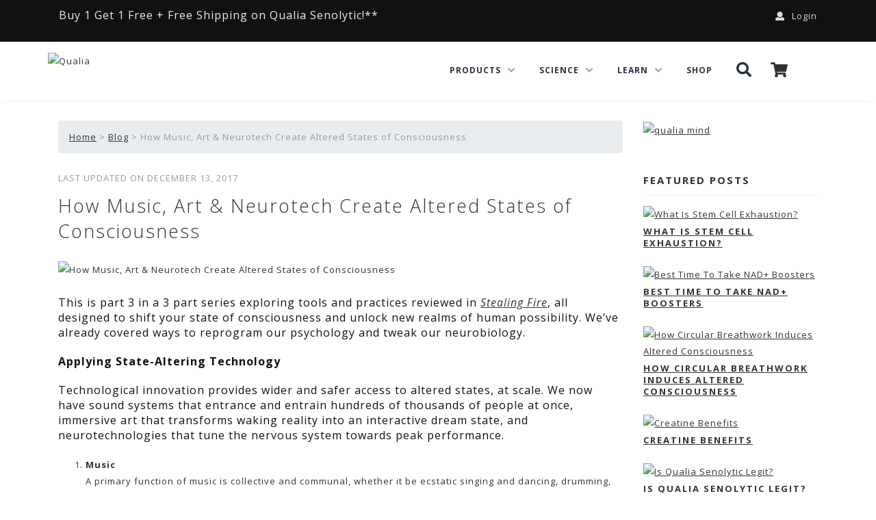

--- FILE ---
content_type: text/html; charset=utf-8
request_url: https://www.google.com/recaptcha/enterprise/anchor?ar=1&k=6LdI4lUqAAAAAK-8IyeMcKfkY0DCu-jCGAe0ePeX&co=aHR0cHM6Ly93d3cucXVhbGlhbGlmZS5jb206NDQz&hl=en&v=PoyoqOPhxBO7pBk68S4YbpHZ&size=invisible&anchor-ms=20000&execute-ms=30000&cb=h4nkb0m9hn8j
body_size: 48561
content:
<!DOCTYPE HTML><html dir="ltr" lang="en"><head><meta http-equiv="Content-Type" content="text/html; charset=UTF-8">
<meta http-equiv="X-UA-Compatible" content="IE=edge">
<title>reCAPTCHA</title>
<style type="text/css">
/* cyrillic-ext */
@font-face {
  font-family: 'Roboto';
  font-style: normal;
  font-weight: 400;
  font-stretch: 100%;
  src: url(//fonts.gstatic.com/s/roboto/v48/KFO7CnqEu92Fr1ME7kSn66aGLdTylUAMa3GUBHMdazTgWw.woff2) format('woff2');
  unicode-range: U+0460-052F, U+1C80-1C8A, U+20B4, U+2DE0-2DFF, U+A640-A69F, U+FE2E-FE2F;
}
/* cyrillic */
@font-face {
  font-family: 'Roboto';
  font-style: normal;
  font-weight: 400;
  font-stretch: 100%;
  src: url(//fonts.gstatic.com/s/roboto/v48/KFO7CnqEu92Fr1ME7kSn66aGLdTylUAMa3iUBHMdazTgWw.woff2) format('woff2');
  unicode-range: U+0301, U+0400-045F, U+0490-0491, U+04B0-04B1, U+2116;
}
/* greek-ext */
@font-face {
  font-family: 'Roboto';
  font-style: normal;
  font-weight: 400;
  font-stretch: 100%;
  src: url(//fonts.gstatic.com/s/roboto/v48/KFO7CnqEu92Fr1ME7kSn66aGLdTylUAMa3CUBHMdazTgWw.woff2) format('woff2');
  unicode-range: U+1F00-1FFF;
}
/* greek */
@font-face {
  font-family: 'Roboto';
  font-style: normal;
  font-weight: 400;
  font-stretch: 100%;
  src: url(//fonts.gstatic.com/s/roboto/v48/KFO7CnqEu92Fr1ME7kSn66aGLdTylUAMa3-UBHMdazTgWw.woff2) format('woff2');
  unicode-range: U+0370-0377, U+037A-037F, U+0384-038A, U+038C, U+038E-03A1, U+03A3-03FF;
}
/* math */
@font-face {
  font-family: 'Roboto';
  font-style: normal;
  font-weight: 400;
  font-stretch: 100%;
  src: url(//fonts.gstatic.com/s/roboto/v48/KFO7CnqEu92Fr1ME7kSn66aGLdTylUAMawCUBHMdazTgWw.woff2) format('woff2');
  unicode-range: U+0302-0303, U+0305, U+0307-0308, U+0310, U+0312, U+0315, U+031A, U+0326-0327, U+032C, U+032F-0330, U+0332-0333, U+0338, U+033A, U+0346, U+034D, U+0391-03A1, U+03A3-03A9, U+03B1-03C9, U+03D1, U+03D5-03D6, U+03F0-03F1, U+03F4-03F5, U+2016-2017, U+2034-2038, U+203C, U+2040, U+2043, U+2047, U+2050, U+2057, U+205F, U+2070-2071, U+2074-208E, U+2090-209C, U+20D0-20DC, U+20E1, U+20E5-20EF, U+2100-2112, U+2114-2115, U+2117-2121, U+2123-214F, U+2190, U+2192, U+2194-21AE, U+21B0-21E5, U+21F1-21F2, U+21F4-2211, U+2213-2214, U+2216-22FF, U+2308-230B, U+2310, U+2319, U+231C-2321, U+2336-237A, U+237C, U+2395, U+239B-23B7, U+23D0, U+23DC-23E1, U+2474-2475, U+25AF, U+25B3, U+25B7, U+25BD, U+25C1, U+25CA, U+25CC, U+25FB, U+266D-266F, U+27C0-27FF, U+2900-2AFF, U+2B0E-2B11, U+2B30-2B4C, U+2BFE, U+3030, U+FF5B, U+FF5D, U+1D400-1D7FF, U+1EE00-1EEFF;
}
/* symbols */
@font-face {
  font-family: 'Roboto';
  font-style: normal;
  font-weight: 400;
  font-stretch: 100%;
  src: url(//fonts.gstatic.com/s/roboto/v48/KFO7CnqEu92Fr1ME7kSn66aGLdTylUAMaxKUBHMdazTgWw.woff2) format('woff2');
  unicode-range: U+0001-000C, U+000E-001F, U+007F-009F, U+20DD-20E0, U+20E2-20E4, U+2150-218F, U+2190, U+2192, U+2194-2199, U+21AF, U+21E6-21F0, U+21F3, U+2218-2219, U+2299, U+22C4-22C6, U+2300-243F, U+2440-244A, U+2460-24FF, U+25A0-27BF, U+2800-28FF, U+2921-2922, U+2981, U+29BF, U+29EB, U+2B00-2BFF, U+4DC0-4DFF, U+FFF9-FFFB, U+10140-1018E, U+10190-1019C, U+101A0, U+101D0-101FD, U+102E0-102FB, U+10E60-10E7E, U+1D2C0-1D2D3, U+1D2E0-1D37F, U+1F000-1F0FF, U+1F100-1F1AD, U+1F1E6-1F1FF, U+1F30D-1F30F, U+1F315, U+1F31C, U+1F31E, U+1F320-1F32C, U+1F336, U+1F378, U+1F37D, U+1F382, U+1F393-1F39F, U+1F3A7-1F3A8, U+1F3AC-1F3AF, U+1F3C2, U+1F3C4-1F3C6, U+1F3CA-1F3CE, U+1F3D4-1F3E0, U+1F3ED, U+1F3F1-1F3F3, U+1F3F5-1F3F7, U+1F408, U+1F415, U+1F41F, U+1F426, U+1F43F, U+1F441-1F442, U+1F444, U+1F446-1F449, U+1F44C-1F44E, U+1F453, U+1F46A, U+1F47D, U+1F4A3, U+1F4B0, U+1F4B3, U+1F4B9, U+1F4BB, U+1F4BF, U+1F4C8-1F4CB, U+1F4D6, U+1F4DA, U+1F4DF, U+1F4E3-1F4E6, U+1F4EA-1F4ED, U+1F4F7, U+1F4F9-1F4FB, U+1F4FD-1F4FE, U+1F503, U+1F507-1F50B, U+1F50D, U+1F512-1F513, U+1F53E-1F54A, U+1F54F-1F5FA, U+1F610, U+1F650-1F67F, U+1F687, U+1F68D, U+1F691, U+1F694, U+1F698, U+1F6AD, U+1F6B2, U+1F6B9-1F6BA, U+1F6BC, U+1F6C6-1F6CF, U+1F6D3-1F6D7, U+1F6E0-1F6EA, U+1F6F0-1F6F3, U+1F6F7-1F6FC, U+1F700-1F7FF, U+1F800-1F80B, U+1F810-1F847, U+1F850-1F859, U+1F860-1F887, U+1F890-1F8AD, U+1F8B0-1F8BB, U+1F8C0-1F8C1, U+1F900-1F90B, U+1F93B, U+1F946, U+1F984, U+1F996, U+1F9E9, U+1FA00-1FA6F, U+1FA70-1FA7C, U+1FA80-1FA89, U+1FA8F-1FAC6, U+1FACE-1FADC, U+1FADF-1FAE9, U+1FAF0-1FAF8, U+1FB00-1FBFF;
}
/* vietnamese */
@font-face {
  font-family: 'Roboto';
  font-style: normal;
  font-weight: 400;
  font-stretch: 100%;
  src: url(//fonts.gstatic.com/s/roboto/v48/KFO7CnqEu92Fr1ME7kSn66aGLdTylUAMa3OUBHMdazTgWw.woff2) format('woff2');
  unicode-range: U+0102-0103, U+0110-0111, U+0128-0129, U+0168-0169, U+01A0-01A1, U+01AF-01B0, U+0300-0301, U+0303-0304, U+0308-0309, U+0323, U+0329, U+1EA0-1EF9, U+20AB;
}
/* latin-ext */
@font-face {
  font-family: 'Roboto';
  font-style: normal;
  font-weight: 400;
  font-stretch: 100%;
  src: url(//fonts.gstatic.com/s/roboto/v48/KFO7CnqEu92Fr1ME7kSn66aGLdTylUAMa3KUBHMdazTgWw.woff2) format('woff2');
  unicode-range: U+0100-02BA, U+02BD-02C5, U+02C7-02CC, U+02CE-02D7, U+02DD-02FF, U+0304, U+0308, U+0329, U+1D00-1DBF, U+1E00-1E9F, U+1EF2-1EFF, U+2020, U+20A0-20AB, U+20AD-20C0, U+2113, U+2C60-2C7F, U+A720-A7FF;
}
/* latin */
@font-face {
  font-family: 'Roboto';
  font-style: normal;
  font-weight: 400;
  font-stretch: 100%;
  src: url(//fonts.gstatic.com/s/roboto/v48/KFO7CnqEu92Fr1ME7kSn66aGLdTylUAMa3yUBHMdazQ.woff2) format('woff2');
  unicode-range: U+0000-00FF, U+0131, U+0152-0153, U+02BB-02BC, U+02C6, U+02DA, U+02DC, U+0304, U+0308, U+0329, U+2000-206F, U+20AC, U+2122, U+2191, U+2193, U+2212, U+2215, U+FEFF, U+FFFD;
}
/* cyrillic-ext */
@font-face {
  font-family: 'Roboto';
  font-style: normal;
  font-weight: 500;
  font-stretch: 100%;
  src: url(//fonts.gstatic.com/s/roboto/v48/KFO7CnqEu92Fr1ME7kSn66aGLdTylUAMa3GUBHMdazTgWw.woff2) format('woff2');
  unicode-range: U+0460-052F, U+1C80-1C8A, U+20B4, U+2DE0-2DFF, U+A640-A69F, U+FE2E-FE2F;
}
/* cyrillic */
@font-face {
  font-family: 'Roboto';
  font-style: normal;
  font-weight: 500;
  font-stretch: 100%;
  src: url(//fonts.gstatic.com/s/roboto/v48/KFO7CnqEu92Fr1ME7kSn66aGLdTylUAMa3iUBHMdazTgWw.woff2) format('woff2');
  unicode-range: U+0301, U+0400-045F, U+0490-0491, U+04B0-04B1, U+2116;
}
/* greek-ext */
@font-face {
  font-family: 'Roboto';
  font-style: normal;
  font-weight: 500;
  font-stretch: 100%;
  src: url(//fonts.gstatic.com/s/roboto/v48/KFO7CnqEu92Fr1ME7kSn66aGLdTylUAMa3CUBHMdazTgWw.woff2) format('woff2');
  unicode-range: U+1F00-1FFF;
}
/* greek */
@font-face {
  font-family: 'Roboto';
  font-style: normal;
  font-weight: 500;
  font-stretch: 100%;
  src: url(//fonts.gstatic.com/s/roboto/v48/KFO7CnqEu92Fr1ME7kSn66aGLdTylUAMa3-UBHMdazTgWw.woff2) format('woff2');
  unicode-range: U+0370-0377, U+037A-037F, U+0384-038A, U+038C, U+038E-03A1, U+03A3-03FF;
}
/* math */
@font-face {
  font-family: 'Roboto';
  font-style: normal;
  font-weight: 500;
  font-stretch: 100%;
  src: url(//fonts.gstatic.com/s/roboto/v48/KFO7CnqEu92Fr1ME7kSn66aGLdTylUAMawCUBHMdazTgWw.woff2) format('woff2');
  unicode-range: U+0302-0303, U+0305, U+0307-0308, U+0310, U+0312, U+0315, U+031A, U+0326-0327, U+032C, U+032F-0330, U+0332-0333, U+0338, U+033A, U+0346, U+034D, U+0391-03A1, U+03A3-03A9, U+03B1-03C9, U+03D1, U+03D5-03D6, U+03F0-03F1, U+03F4-03F5, U+2016-2017, U+2034-2038, U+203C, U+2040, U+2043, U+2047, U+2050, U+2057, U+205F, U+2070-2071, U+2074-208E, U+2090-209C, U+20D0-20DC, U+20E1, U+20E5-20EF, U+2100-2112, U+2114-2115, U+2117-2121, U+2123-214F, U+2190, U+2192, U+2194-21AE, U+21B0-21E5, U+21F1-21F2, U+21F4-2211, U+2213-2214, U+2216-22FF, U+2308-230B, U+2310, U+2319, U+231C-2321, U+2336-237A, U+237C, U+2395, U+239B-23B7, U+23D0, U+23DC-23E1, U+2474-2475, U+25AF, U+25B3, U+25B7, U+25BD, U+25C1, U+25CA, U+25CC, U+25FB, U+266D-266F, U+27C0-27FF, U+2900-2AFF, U+2B0E-2B11, U+2B30-2B4C, U+2BFE, U+3030, U+FF5B, U+FF5D, U+1D400-1D7FF, U+1EE00-1EEFF;
}
/* symbols */
@font-face {
  font-family: 'Roboto';
  font-style: normal;
  font-weight: 500;
  font-stretch: 100%;
  src: url(//fonts.gstatic.com/s/roboto/v48/KFO7CnqEu92Fr1ME7kSn66aGLdTylUAMaxKUBHMdazTgWw.woff2) format('woff2');
  unicode-range: U+0001-000C, U+000E-001F, U+007F-009F, U+20DD-20E0, U+20E2-20E4, U+2150-218F, U+2190, U+2192, U+2194-2199, U+21AF, U+21E6-21F0, U+21F3, U+2218-2219, U+2299, U+22C4-22C6, U+2300-243F, U+2440-244A, U+2460-24FF, U+25A0-27BF, U+2800-28FF, U+2921-2922, U+2981, U+29BF, U+29EB, U+2B00-2BFF, U+4DC0-4DFF, U+FFF9-FFFB, U+10140-1018E, U+10190-1019C, U+101A0, U+101D0-101FD, U+102E0-102FB, U+10E60-10E7E, U+1D2C0-1D2D3, U+1D2E0-1D37F, U+1F000-1F0FF, U+1F100-1F1AD, U+1F1E6-1F1FF, U+1F30D-1F30F, U+1F315, U+1F31C, U+1F31E, U+1F320-1F32C, U+1F336, U+1F378, U+1F37D, U+1F382, U+1F393-1F39F, U+1F3A7-1F3A8, U+1F3AC-1F3AF, U+1F3C2, U+1F3C4-1F3C6, U+1F3CA-1F3CE, U+1F3D4-1F3E0, U+1F3ED, U+1F3F1-1F3F3, U+1F3F5-1F3F7, U+1F408, U+1F415, U+1F41F, U+1F426, U+1F43F, U+1F441-1F442, U+1F444, U+1F446-1F449, U+1F44C-1F44E, U+1F453, U+1F46A, U+1F47D, U+1F4A3, U+1F4B0, U+1F4B3, U+1F4B9, U+1F4BB, U+1F4BF, U+1F4C8-1F4CB, U+1F4D6, U+1F4DA, U+1F4DF, U+1F4E3-1F4E6, U+1F4EA-1F4ED, U+1F4F7, U+1F4F9-1F4FB, U+1F4FD-1F4FE, U+1F503, U+1F507-1F50B, U+1F50D, U+1F512-1F513, U+1F53E-1F54A, U+1F54F-1F5FA, U+1F610, U+1F650-1F67F, U+1F687, U+1F68D, U+1F691, U+1F694, U+1F698, U+1F6AD, U+1F6B2, U+1F6B9-1F6BA, U+1F6BC, U+1F6C6-1F6CF, U+1F6D3-1F6D7, U+1F6E0-1F6EA, U+1F6F0-1F6F3, U+1F6F7-1F6FC, U+1F700-1F7FF, U+1F800-1F80B, U+1F810-1F847, U+1F850-1F859, U+1F860-1F887, U+1F890-1F8AD, U+1F8B0-1F8BB, U+1F8C0-1F8C1, U+1F900-1F90B, U+1F93B, U+1F946, U+1F984, U+1F996, U+1F9E9, U+1FA00-1FA6F, U+1FA70-1FA7C, U+1FA80-1FA89, U+1FA8F-1FAC6, U+1FACE-1FADC, U+1FADF-1FAE9, U+1FAF0-1FAF8, U+1FB00-1FBFF;
}
/* vietnamese */
@font-face {
  font-family: 'Roboto';
  font-style: normal;
  font-weight: 500;
  font-stretch: 100%;
  src: url(//fonts.gstatic.com/s/roboto/v48/KFO7CnqEu92Fr1ME7kSn66aGLdTylUAMa3OUBHMdazTgWw.woff2) format('woff2');
  unicode-range: U+0102-0103, U+0110-0111, U+0128-0129, U+0168-0169, U+01A0-01A1, U+01AF-01B0, U+0300-0301, U+0303-0304, U+0308-0309, U+0323, U+0329, U+1EA0-1EF9, U+20AB;
}
/* latin-ext */
@font-face {
  font-family: 'Roboto';
  font-style: normal;
  font-weight: 500;
  font-stretch: 100%;
  src: url(//fonts.gstatic.com/s/roboto/v48/KFO7CnqEu92Fr1ME7kSn66aGLdTylUAMa3KUBHMdazTgWw.woff2) format('woff2');
  unicode-range: U+0100-02BA, U+02BD-02C5, U+02C7-02CC, U+02CE-02D7, U+02DD-02FF, U+0304, U+0308, U+0329, U+1D00-1DBF, U+1E00-1E9F, U+1EF2-1EFF, U+2020, U+20A0-20AB, U+20AD-20C0, U+2113, U+2C60-2C7F, U+A720-A7FF;
}
/* latin */
@font-face {
  font-family: 'Roboto';
  font-style: normal;
  font-weight: 500;
  font-stretch: 100%;
  src: url(//fonts.gstatic.com/s/roboto/v48/KFO7CnqEu92Fr1ME7kSn66aGLdTylUAMa3yUBHMdazQ.woff2) format('woff2');
  unicode-range: U+0000-00FF, U+0131, U+0152-0153, U+02BB-02BC, U+02C6, U+02DA, U+02DC, U+0304, U+0308, U+0329, U+2000-206F, U+20AC, U+2122, U+2191, U+2193, U+2212, U+2215, U+FEFF, U+FFFD;
}
/* cyrillic-ext */
@font-face {
  font-family: 'Roboto';
  font-style: normal;
  font-weight: 900;
  font-stretch: 100%;
  src: url(//fonts.gstatic.com/s/roboto/v48/KFO7CnqEu92Fr1ME7kSn66aGLdTylUAMa3GUBHMdazTgWw.woff2) format('woff2');
  unicode-range: U+0460-052F, U+1C80-1C8A, U+20B4, U+2DE0-2DFF, U+A640-A69F, U+FE2E-FE2F;
}
/* cyrillic */
@font-face {
  font-family: 'Roboto';
  font-style: normal;
  font-weight: 900;
  font-stretch: 100%;
  src: url(//fonts.gstatic.com/s/roboto/v48/KFO7CnqEu92Fr1ME7kSn66aGLdTylUAMa3iUBHMdazTgWw.woff2) format('woff2');
  unicode-range: U+0301, U+0400-045F, U+0490-0491, U+04B0-04B1, U+2116;
}
/* greek-ext */
@font-face {
  font-family: 'Roboto';
  font-style: normal;
  font-weight: 900;
  font-stretch: 100%;
  src: url(//fonts.gstatic.com/s/roboto/v48/KFO7CnqEu92Fr1ME7kSn66aGLdTylUAMa3CUBHMdazTgWw.woff2) format('woff2');
  unicode-range: U+1F00-1FFF;
}
/* greek */
@font-face {
  font-family: 'Roboto';
  font-style: normal;
  font-weight: 900;
  font-stretch: 100%;
  src: url(//fonts.gstatic.com/s/roboto/v48/KFO7CnqEu92Fr1ME7kSn66aGLdTylUAMa3-UBHMdazTgWw.woff2) format('woff2');
  unicode-range: U+0370-0377, U+037A-037F, U+0384-038A, U+038C, U+038E-03A1, U+03A3-03FF;
}
/* math */
@font-face {
  font-family: 'Roboto';
  font-style: normal;
  font-weight: 900;
  font-stretch: 100%;
  src: url(//fonts.gstatic.com/s/roboto/v48/KFO7CnqEu92Fr1ME7kSn66aGLdTylUAMawCUBHMdazTgWw.woff2) format('woff2');
  unicode-range: U+0302-0303, U+0305, U+0307-0308, U+0310, U+0312, U+0315, U+031A, U+0326-0327, U+032C, U+032F-0330, U+0332-0333, U+0338, U+033A, U+0346, U+034D, U+0391-03A1, U+03A3-03A9, U+03B1-03C9, U+03D1, U+03D5-03D6, U+03F0-03F1, U+03F4-03F5, U+2016-2017, U+2034-2038, U+203C, U+2040, U+2043, U+2047, U+2050, U+2057, U+205F, U+2070-2071, U+2074-208E, U+2090-209C, U+20D0-20DC, U+20E1, U+20E5-20EF, U+2100-2112, U+2114-2115, U+2117-2121, U+2123-214F, U+2190, U+2192, U+2194-21AE, U+21B0-21E5, U+21F1-21F2, U+21F4-2211, U+2213-2214, U+2216-22FF, U+2308-230B, U+2310, U+2319, U+231C-2321, U+2336-237A, U+237C, U+2395, U+239B-23B7, U+23D0, U+23DC-23E1, U+2474-2475, U+25AF, U+25B3, U+25B7, U+25BD, U+25C1, U+25CA, U+25CC, U+25FB, U+266D-266F, U+27C0-27FF, U+2900-2AFF, U+2B0E-2B11, U+2B30-2B4C, U+2BFE, U+3030, U+FF5B, U+FF5D, U+1D400-1D7FF, U+1EE00-1EEFF;
}
/* symbols */
@font-face {
  font-family: 'Roboto';
  font-style: normal;
  font-weight: 900;
  font-stretch: 100%;
  src: url(//fonts.gstatic.com/s/roboto/v48/KFO7CnqEu92Fr1ME7kSn66aGLdTylUAMaxKUBHMdazTgWw.woff2) format('woff2');
  unicode-range: U+0001-000C, U+000E-001F, U+007F-009F, U+20DD-20E0, U+20E2-20E4, U+2150-218F, U+2190, U+2192, U+2194-2199, U+21AF, U+21E6-21F0, U+21F3, U+2218-2219, U+2299, U+22C4-22C6, U+2300-243F, U+2440-244A, U+2460-24FF, U+25A0-27BF, U+2800-28FF, U+2921-2922, U+2981, U+29BF, U+29EB, U+2B00-2BFF, U+4DC0-4DFF, U+FFF9-FFFB, U+10140-1018E, U+10190-1019C, U+101A0, U+101D0-101FD, U+102E0-102FB, U+10E60-10E7E, U+1D2C0-1D2D3, U+1D2E0-1D37F, U+1F000-1F0FF, U+1F100-1F1AD, U+1F1E6-1F1FF, U+1F30D-1F30F, U+1F315, U+1F31C, U+1F31E, U+1F320-1F32C, U+1F336, U+1F378, U+1F37D, U+1F382, U+1F393-1F39F, U+1F3A7-1F3A8, U+1F3AC-1F3AF, U+1F3C2, U+1F3C4-1F3C6, U+1F3CA-1F3CE, U+1F3D4-1F3E0, U+1F3ED, U+1F3F1-1F3F3, U+1F3F5-1F3F7, U+1F408, U+1F415, U+1F41F, U+1F426, U+1F43F, U+1F441-1F442, U+1F444, U+1F446-1F449, U+1F44C-1F44E, U+1F453, U+1F46A, U+1F47D, U+1F4A3, U+1F4B0, U+1F4B3, U+1F4B9, U+1F4BB, U+1F4BF, U+1F4C8-1F4CB, U+1F4D6, U+1F4DA, U+1F4DF, U+1F4E3-1F4E6, U+1F4EA-1F4ED, U+1F4F7, U+1F4F9-1F4FB, U+1F4FD-1F4FE, U+1F503, U+1F507-1F50B, U+1F50D, U+1F512-1F513, U+1F53E-1F54A, U+1F54F-1F5FA, U+1F610, U+1F650-1F67F, U+1F687, U+1F68D, U+1F691, U+1F694, U+1F698, U+1F6AD, U+1F6B2, U+1F6B9-1F6BA, U+1F6BC, U+1F6C6-1F6CF, U+1F6D3-1F6D7, U+1F6E0-1F6EA, U+1F6F0-1F6F3, U+1F6F7-1F6FC, U+1F700-1F7FF, U+1F800-1F80B, U+1F810-1F847, U+1F850-1F859, U+1F860-1F887, U+1F890-1F8AD, U+1F8B0-1F8BB, U+1F8C0-1F8C1, U+1F900-1F90B, U+1F93B, U+1F946, U+1F984, U+1F996, U+1F9E9, U+1FA00-1FA6F, U+1FA70-1FA7C, U+1FA80-1FA89, U+1FA8F-1FAC6, U+1FACE-1FADC, U+1FADF-1FAE9, U+1FAF0-1FAF8, U+1FB00-1FBFF;
}
/* vietnamese */
@font-face {
  font-family: 'Roboto';
  font-style: normal;
  font-weight: 900;
  font-stretch: 100%;
  src: url(//fonts.gstatic.com/s/roboto/v48/KFO7CnqEu92Fr1ME7kSn66aGLdTylUAMa3OUBHMdazTgWw.woff2) format('woff2');
  unicode-range: U+0102-0103, U+0110-0111, U+0128-0129, U+0168-0169, U+01A0-01A1, U+01AF-01B0, U+0300-0301, U+0303-0304, U+0308-0309, U+0323, U+0329, U+1EA0-1EF9, U+20AB;
}
/* latin-ext */
@font-face {
  font-family: 'Roboto';
  font-style: normal;
  font-weight: 900;
  font-stretch: 100%;
  src: url(//fonts.gstatic.com/s/roboto/v48/KFO7CnqEu92Fr1ME7kSn66aGLdTylUAMa3KUBHMdazTgWw.woff2) format('woff2');
  unicode-range: U+0100-02BA, U+02BD-02C5, U+02C7-02CC, U+02CE-02D7, U+02DD-02FF, U+0304, U+0308, U+0329, U+1D00-1DBF, U+1E00-1E9F, U+1EF2-1EFF, U+2020, U+20A0-20AB, U+20AD-20C0, U+2113, U+2C60-2C7F, U+A720-A7FF;
}
/* latin */
@font-face {
  font-family: 'Roboto';
  font-style: normal;
  font-weight: 900;
  font-stretch: 100%;
  src: url(//fonts.gstatic.com/s/roboto/v48/KFO7CnqEu92Fr1ME7kSn66aGLdTylUAMa3yUBHMdazQ.woff2) format('woff2');
  unicode-range: U+0000-00FF, U+0131, U+0152-0153, U+02BB-02BC, U+02C6, U+02DA, U+02DC, U+0304, U+0308, U+0329, U+2000-206F, U+20AC, U+2122, U+2191, U+2193, U+2212, U+2215, U+FEFF, U+FFFD;
}

</style>
<link rel="stylesheet" type="text/css" href="https://www.gstatic.com/recaptcha/releases/PoyoqOPhxBO7pBk68S4YbpHZ/styles__ltr.css">
<script nonce="WvSYKyYBezTuXCGmu4gDcw" type="text/javascript">window['__recaptcha_api'] = 'https://www.google.com/recaptcha/enterprise/';</script>
<script type="text/javascript" src="https://www.gstatic.com/recaptcha/releases/PoyoqOPhxBO7pBk68S4YbpHZ/recaptcha__en.js" nonce="WvSYKyYBezTuXCGmu4gDcw">
      
    </script></head>
<body><div id="rc-anchor-alert" class="rc-anchor-alert"></div>
<input type="hidden" id="recaptcha-token" value="[base64]">
<script type="text/javascript" nonce="WvSYKyYBezTuXCGmu4gDcw">
      recaptcha.anchor.Main.init("[\x22ainput\x22,[\x22bgdata\x22,\x22\x22,\[base64]/[base64]/[base64]/[base64]/[base64]/UltsKytdPUU6KEU8MjA0OD9SW2wrK109RT4+NnwxOTI6KChFJjY0NTEyKT09NTUyOTYmJk0rMTxjLmxlbmd0aCYmKGMuY2hhckNvZGVBdChNKzEpJjY0NTEyKT09NTYzMjA/[base64]/[base64]/[base64]/[base64]/[base64]/[base64]/[base64]\x22,\[base64]\\u003d\x22,\x22wrXCt8KLfsOzccOUw5zDvsK1AsOFWMKIw6oewow+wp7CiMKRw6Qhwp5Yw47DhcKTIcKrWcKRZgzDlMKdw40FFFXCiMOeAH3DnTjDtWLCnUgRfwjCkxTDjVRpOkZGY8OcZMOmw5xoN1TCtRtMAcKWbjZ9wqUHw6bDvsKcMsKwwo7CrMKfw7Nww7ZaNcKjOX/DvcOkdcOnw5TDvAfClcO1wrEsGsO/KSTCksOhBFxgHcOTw7TCmQzDssOKBE4CwqPDumbCucOswrzDq8OMRRbDh8KIwoTCvHvCn1wcw6rDu8K5wroyw58UwqzCrsKBwqjDrVfDvcKTwpnDn3p7wqhpw4w7w5nDusK/esKBw58IIsOMX8K4eA/CjMKZwroTw7fCqRfCmDoCSAzCnjgxwoLDgCM7dyfCkwTCp8ODf8K7wo8aWBzDh8KnFlI5w6DCq8O0w4TCtMKdbsOwwpF/DFvCucOrbmMyw4TClF7ChcK1w4jDvWzDs3/Cg8KheWdyO8K1w4YeBnvDs8K6wr4QCmDCvsKKeMKQDggIDsK/VQYnGsKaQcKYN20cc8Kew5vDssKBGsKpaxALw4LDnSQFw7/CmTLDk8Kgw7QoAVbCsMKzT8KhLsOUZMKpLzRBw5g2w5XCuwHDrMOcHn3CusKwwoDDvsKwNcKuNk4gGsK8w6jDpgg3Q1ADwqHDpsO6NcOyIkV1CMOywpjDksK0w5Fcw5zDlsKRNyPDpUZmcwgJZMOAw5dZwpzDrmrDqsKWB8OmVMO3SF5/wphJVRh2UHBvwoMlw4/DqsK+K8KnwrLDkE/CqMO2NMOew6hjw5ENw6oobExMTBvDsBVGYsKkwrxSdjzDrMOtYk9lw6NhQcOvKMO0Zx0ew7MxH8OMw5bClsKhXQ/Cg8OJIGwzw74QQy15TMK+wqLCsFpjPMOdw4zCrMKVwp/[base64]/DvMOawrtzDMOQO8O0L8OsXcKjwoUBw44tAcOzw64bwo/DilYMLsOlTMO4F8KLNgPCoMKWHQHCu8KkwpDCsVTChGMwU8OVwq7ChSwnYhx/wqvCn8OMwo4sw5sCwr3ClQQow5/Dr8OMwrYCFV3DlsKgKGdtHXXDj8KBw4U1w4IuPMKibkvCvWQ5S8KPw5LDuhRQFnggwrPCvAJ+wqYCwr/CkUXDsmFrAcKQWmDCisKBwqYyQn/DmAjCqgZzwonDi8KiQcKYw6tRw5zCqMKQAno0EcOmw5PCt8OjfMONQSXDv3MXV8Kdw4/DjTRqw4sswoQeQlfDo8OwYj/DmkFEdcObw6oRa1fChm/DqsKSw7XDqyvCl8KCw4pSwpLDiChWWDYYJGJYw6sLw5/CrCbCuS/Dm2tOw5BMJlw6NVzDpsOtbMOKw4wjJz15ZDjDtsKmZm9EYRAsUsOQCcK+GxpMbxLChMOue8KYH1JQcwxzcAoaw6jCiCx8XMKHwpjCmR/[base64]/DlxQkw5/[base64]/O17DuEjDsFnCgMO8cMOBw4kPcsOtw7jDmErCrCPClwjDjcKrIHwQwpNDwoDCkWfDuRAtw6BlFwEYfcK5DsOkw7rCqMONRXfDqMOuY8OhwpIgW8Kpw5EOw4HDvzIvfMK9WSFObcOywqVYw7/Cqw/CqnghA3vDl8KQwr0Kwq/ClXLCs8KGwoJNw75cKgTCvAJFwq3ClsKrO8KAw5s+w6Z/dMOdeVgXw6bCtijDhsOzw68Af0QmWETCpXbCqxw8wrLDgy7CjMOEXWnCpsKRVX3CtsKACwd0w6LDvcOwwqbDoMO6fQkEV8Klw5VeK0x2wpILH8K/WsKVw4lyesKNLjImXsKnIcKVw4HCnMKHw4MtSsKPJg3ChcOKJRnCpMOkwqXCqH7DuMO/[base64]/[base64]/CqT7DsDPDksOmw5TCkyRVAcOHwqLCl8OOA3xMW35kw5Yea8ONw5/Ch1ltw5VzRQlJw7N8w4HDnicSZWpQw7RvL8OQHMKfw5nDi8Kfw7Ynw7vCviDCpMOKwpUCfMKBwo50wrptPHAKw50uasKzAzvDhsOmIsO6QcKpP8OwO8OpQgzCgMK/[base64]/wqR6w73DrhJHw6dUXMOcwpA0w7Mcw4zDpy5/wrt5wofDpBRTGMK+f8KCBmfDkmR8VcO6w6dmwp/[base64]/w49SSnnCgcKLC13DlcO1DBd7wpvDlzo6JSzChsOSw4w7wpgRNRt3ccOqwrbDq2DDgMKdc8KMX8K4HsO3fWvCrcOuw7vDvDMgw6jDksK2wprDpwJkwrHClsKpwr1Ow5R9w7zDvFoDf0fCkcOTd8OVw61Gw6nDgQ/DsG01w5BLw6jDshPDgzRJIcO6N23DiMKcL1PDoEIeHMKGwp/DrcKSXcKkFDt9wrBPPcO5w4vCvcKowqXCmMKVREM1wqzCnwFIJ8Krw5PChj85ORXDpsKsw50cw7fDqgdxFsOtw6HClxHDql1XwqPDncO9w4fCpMOIw7h8V8OqZWY4eMOpZlBBGyddw7bCti57w75Zw5hOw6/[base64]/NU0EFsOqGTnDsWnDvT0Ew6fCtsKLw7DCuSXDhsKQDzvDqMK7wp/[base64]/[base64]/QQVgKh/DkMKcw45/w77CrAEDwqV7NMOHwpPDh8KIQ8K0wqjDiMKCw44tw40wGFp5w4s1eBDDjXDDo8OnMHnClFXDiSdMeMOrwpDDoT0Zwp/DjMOjEg58wqTDpcO6acOSDyjDlATCih8MwolbUzPCnMOjw68dYVvDqB3Do8O1MkPDtsK2UhhqF8KyPQYiwpnDlsODEXlTwoVqYARJw7xrNlHDlMKRwrUdPcOGw5nCj8OSKwnCl8K/w67DogjDksOqw504w7I9LWvDj8KuIcOdf27Cr8KNCFrCv8OVwqFcbDY2w6gmNg1ZZcOmwq1dwpXCrsOMw5lTUmzCnWddwoZWw5oWw5Qiw6MZw7nCk8O2w4YpVMKiESzDrMK5wrhiwqXDmGvDjsOIwqImeUYSw43DvcKXw5JMFBx7w5vCqEnCnsOdesKew6TCh1F/w5J4w7I/wp3Cr8Kww5V2Z2jDphnDgibCkcKuesKdwrUQw4zDg8O/fADCo0nCmnTCnnrCisK5WsOPKsOibm/Dr8O+w4DCj8ObDcKPw6vDkMOPacK/JMKDJsOXw5V1csOlA8OMw6TCr8K3w6cSw7Adw7w+w5kkwq/DgcKlwo7DlsKPUDIeJxNif2xFwogBw4XDnsKzw7XCmG/Cp8O9KBkHwpVtDkI8w4lyUVPDtBHCmTsuwrBCw6gGwrdSw4Rdwo7DvQheU8OKw7fDrQNMwrPDiUnDlsKKWcKUw6rDi8KfwoXDq8OGw6PDmj3ClHBZw5/CgldqK8K6w5g6wqrDvi3Dp8KVBsKWw6/[base64]/CulnDlnk2IcKcwr7Di2FWCmwOZxYkAVg3w6UgIC7DskzCqMKGw7PCgT5AbF3DgQYsPVDCrMOkw6p5b8KPTGELwrxHL2lxw5/DnMKdw6PCoyENwoxyAwwWwp5ww6TChiUPwqhIJsKrw5LCkcOkw5sUw7VjBcODwqbDmcKgZcO+woXDnkbDhAjCh8Ohwp/[base64]/HMKWwpnDl08LEsKsaMKoBXvDiQHCqgDDh3AzY1TCriIVw6TDll/CmXA0d8Kqw6/DqsOvw5bCpDtFDMOHHCtHwrRFw6/DjVfCisKtw70fwoTDksO1VMOUO8KDYMKyacOEwqwCJMOLEE5jYsKYw7DDvcOlwrvCuMKNw73DnsOfHWVHIlPCu8OHGWgWRRwlQzhcw4/[base64]/DmkQfPBDCr2bChBzCjcKYw5TDpsOLwot9w4QnfxjDlCDCiFDDmjnDrsODw5ZZD8OrwpRwZcOSMMOxLsKCwoLCksOiwpxZwpJTwoXDoCt1wpI6w4/DpgVFVcKxT8O0w7vCj8OkWxM3wrLDph9MfU8bHDDCtcKbTMK8fgwqQMKtcsKQwrTDh8O5wpTDh8KXTGrCncOHR8OhwrvDmMO8XhrDvV4xwovDkcKNZnfCh8OUwovCh2jDhsOFK8OvecOuMsKDw6PCkcK5FMKVwqEiw5ZeAsKzw7xTwrc+WXpQwrR+w43Dn8O2wrZywr/Cr8ODwosBw5rDukHCiMKMwpTDhztKaMKow5PClm1Ww70gRsKow5hRDsKAC3ZHw5YHTMOPPC4xw6Qvw65cwod8ZWFELCPCusOKRBHDlgoGwr/ClsKjw5HCpBjCr1HChsK8w4Udw4PDmDVpAsOiw7orw5nCiBrDphrDjsKxw7XCiQ3DiMOGwp3Dv0rDsMOnwrPCo8KrwrzDskQjUMOSw4wDw7vCoMOgRWrCs8OFZ3DDqV3DpB0iwr/Dtx/DvC3DgMKRD0jCh8Kaw5FxIsKtC0gTFxPDrH8KwqFXVUnCnh/DnMK3wr4LwqYRwqJ+MMO4w6l/dsK6w605bD4xw4LDvMOfKsO1RzEUwqVMZcOIw61aBwVCwoPDh8O5wocIbGbCmsO3MsOzwrvCu8Kkw5TDkjXCqMKbFArDl0zDgkDDrjx4CsKrwoHDoxLCk3oUXTHCrSoRw4nCvMOLJWlgw4tywpE3wojDkMOXw7ccwrciwrXCl8O/IsOoVMKaPsKrwqPDssKCwpMHccOedVt1w4vCi8KBeHpiG1B+fEZDw7/CjQN1D1g0SkrCgjbCiSbDqCo/[base64]/[base64]/Cj3cewplQDHnDmwnDhgITw5h7MQbDgQc4wpBTw5J8BsKAZFESw4E1fcO6GV4kw7pAwq/CjRw2wqYPw55iw7TCnitwJE1yK8KtF8OTG8KeVVMhZcOgwpTCm8O1w7MuNcKVY8KgwoHDrsKzCMOXw77DuURRAMKwbGwFfMKowoV1eFDDp8KqwrpZfmBSwowQRcOGwoRgTcOrwqvDkEEpa3cpw4l5wrFID2cdc8OyXMKgAz7DhMOywo/CgQJ7DsKCEnYQwpnCgMKfb8KvdMKmwoZpwqDClhcZwqQlQUvCvzgrw60SN2LCnsOEcQpWZn3DiMOIUALDkyDDvzR9W0h6wrLDpm/DrTFUw6nDtkctw5cgwpguGMOMw7xgEWLDrcKDw75yOF0AbcOGwrDDv0sQbzDDkEzDtcOYwo8pwqPDhzXDjMKUUsOVwrHDhsOvw45aw4Btw5zDjMOdwpBLwrp3wqDCnMODO8O/QsKsSGYiKMOiwoLDrcOQMMKpwo3CjFLDjsONcAbDvMOQECBiwplecsKzZsOuOMOyGsK/wqDDkQIfwrRrw4Qewqkxw6vCnsKMwojCiXzCi0jCn0kNU8O8Q8KFwoJFw4/CmgHDnMO6DcOGw7w9NTxgw4sowrk6bcK2w4oYOxktw7TCn1IiaMO/CkHCjxIowoMmeXTCnMOrTMKVw4vCgU9Mw6TCr8KtKj/[base64]/CmMOeXUzDiTRmwr8Ow5fCjMOPacORLMKWw4Nww6poFcK/[base64]/[base64]/[base64]/[base64]/GcKZLT/[base64]/Ck17DtFXDnzTClcK1KittO8OgSsOOw6BvwqHCmnrCpMK9w7PCjsO/w4sVcUgbdcOVeizCi8OvLx9+wqc6wq7DqsOCw4nCuMOFwoTDozZ1w7fCisK8wpICwrTDgghuwpjDh8Kww4B+wr48KMKnNsOmw67DsEBWXwRhwpTDgMKVwqTCt1/DlAfDpG7CmGDChQrDo2Eawp4vfyLCpcKqw6nCpsKHwpFJMTPCv8Kaw7DCqhxMecKHw5vDr2NHw6ZHWmFzwod5A0rDlSAow6RWcWJbwqzCi0MSwrZDFcOvdADCv1jCn8OUw4/DpsKqXcKIwrg2wpfChsKTwpBYJcOtwpvChsKbOcK7fhHDssOFAw3Dtxd+CcKhwrLCt8OlEMKgRcKcwo7Cg2PDvTrCrALCuyLCv8OaPhIiw5dgw4XDu8K8OVPCvWTDlwcUw6LCuMKyGMKEwrs4w7B8wpDCucO/SMOiKkbCiMOew77DtAPCu0LDpMK3w59EEcOZR3kFVsKcGcKrIsKSbmMOHMOnwp4PHlrDlsKeWcO8w4xYwqgOOSh7w6tAwofDjMKPcMKFwpYnw7/DoMO7w5XDnVwsW8Kvwq7Dpl7Dh8OGwoUowoVowo/[base64]/Dl8O8bcO6NFDDpgfDin/CpcOEACHDoFFvw5N1L0UJeMO8wrQ5XsKOwqHDpzPCvVLDr8KhwqXDl2hRworDpl9JM8O3w6/DiivCnTMsw4zCuncWwozCgMKqWMOKVMKLw4/Dk2d3ewjCuXxDwphkekfCvRcJwqHCosOzYHsfwqtpwo1Qwo46w7U+LsO/RsOlwpN6wq8ue3LDglMkJMKzw7XDrm1hwpQVw7zDsMKlHcK0TsKqB0Mqw4cRwqbCuMOBJcKxH21xBsOOITrDoG/DhmvDr8KiQMKBw4QjEMOzw5LCo2QywrPDrMOYbcKnw5TCmTHDj1J3wpspw5IwwrxlwrEZw7F2UcKRSMKHw6LCu8OnPcO2YBTDrjIYBsOFwpTDtsOBw55tdsOOAsOawq/DpsObeTNbwrHCo1jDnsObOcOzwovCpTTCvjtya8ONDD5PEcOvw5Nww6A9wqLCssOEMAU9w4rCqyfCosKXajlgw5XCvj/CkcOzw6PDqlDCpR4gNGPDrwYLEsKWwo/[base64]/GAteD8KQczPCocKMQFkSwrhsw6zCs8OvZHDCqHbDpMKnwqzCisKDOBTCgFLDjEzCocO3AEzDm0YcIBHDqzk0w4nCu8OwAiXCuBkuw4LDksK1w4vCssKlfVxlUDI7Q8KswoZ7A8OUHkl/[base64]/[base64]/CrMOFw7zCmnpRTiLDsR1vXsOjwpJ3MCdmeX9kGG1vElfCvXjCpsK8D2LDkjTCnCnDtgPCoTTDmDrCpWjDsMOSEMKXO0DDrsKUB3olJjZkehXCu2sfWS1meMOdw7LDoMOVOsOrY8OKA8K4eC5XfHFjwpfDg8OgJWB7w5jDoUfCgsO/w4bDum7Ck0Mjw75swpgFK8KFwrbDmHApwqTDuErDg8KFJMOAw5A9CsKZCDRvJMK9w6QmwpvDgxbCnMOhw4bDicK/wohAw4nCuHjDqcKiD8KHw6HCocO2wpjCgkPComVnU1PClQMyw7Q4w5LCpD/DvsK8w5fDvwUhaMKyw7rDrMK5IMKjwqYfwonDrsOMw7TClsKAwqjDqcOZMxorZRkAw7VNCcOkMcKWQSF0ZRV2w7TDmsOWwrZdwrHCrDAIwoMHwqPCuHHCiw5+woTDgADCncK6bCxCXRnCscKqesO6wqonVMKrwq/CvwTCtsKkBMOPMAfDiBcowr7ClgHDghIAbsKgwq/DnA/CksO0JcKYVmMFU8OKw70wIgLCmyHCs1p/J8OMOcKgwpPCsWbDlsOpehHDky3CnB4wf8KPwqDCngHCmS/CilbDoUTDk3jDqittGhjCmsKnHsOVwrXCtcOgbShMw7XDj8KBwq9sTShDb8KAwpVDdMOkw5towq3Cp8KJG0MJwpHDoSEMw4zDmkZDwq8WwppBQ2jCt8Opw5rCk8KLdQ3Cg1rDu8K5Y8OtwpxPAnTDggrDgRUyOcOCwrR/DsKLaDvDhWDCrR9Pw5wRNi3CmsOywoI8wrnDmB/Dj2ZpB1l8KMOIXCsHw4h6NMOZw6xHwpxIXRojw5tTw4/DicOaO8OAw6fCvSfDpms9AH3Dh8KoNhd7w5LCrxvChsKTw54hQzPCgsOcL2XCvcOVJ3M9UcKxd8Ktw4hjGEnDrsKswq3DizjCi8KoecKeNcO8ZsOYUzorUsKIwq/DkXQpwoEmG1XDvTbDhzDCoMOXKgsew6DDusOCwrHChcO1wrs8wpEYw4Ycw6MxwpEHwpvDvcKAw6hpwoBDMG3CicKkwq5EwohHw6QYPMOvE8K3w4fCqsOOw6EaEVnDsMOSw5LCoj3Du8KBw6HCrsORw4Z/dsOeE8K7M8OPXMK3wrUWbsOJbjRWw5rDmDkfw5hIw5PDmxvCiMOlGcOJFBvDhcKaw4bDpRJYwqwlF0M8w5QVAcKbZ8Ouw41jew1+wp9sYhvDp29Jc8KdfwopVsKRw7DCrCJpf8KmSMKlc8O7NBvDg1TDlMO4wqjDmsKvw7TDl8KiUMKZwoheV8O8w4F+wr/CowZPwrpzw7zDkXLDnSU2EcOzAMORTQlIwpQIRMKuC8OrWVhpBF7DnALDhGDCmBPDoMOuUsKLwovDqCEhwpUjSsOVBBXCqcKTw4MFVAhpw54ZwptZcsOaw5YNaH/[base64]/CgSMON15IOgIzP8KwwpY0w4oEwoTDvsOTCsKNHcOYw47Cr8OGdHXDrsKAw5zDth85wpg4wrzChcKuL8OzFsO8AVVGwoU1CMOUT19EwpDDkRnDnGBLwoxnCh7DnMKjO0hBXxvCgsOmw4QVOcKnwozCo8OZw7PCkD8VXD7ClMKEwrjCglUPwofCvcOiwrApw7jDtMKnwp/DsMKCZQ5two/CiH3CpUh4wqnDnsKCwpcTLsKVw6sOPMKMwoM4MsKJwpzCk8KiasOQGMK3w4XCoUvDucKQw6QkOsOIGsKHIcOnw53CiMKOJ8OCaFXDkCIBwqNZw6zDisKmIsOmEMOLAMO4KXc+BgXCnQjCpcK4WgNIw4pyw4LDkxUgPhDDrjNOVMO9KcOlw6fDrMOlwpPCiirDl3/DpVB2w5/CmSfCscOpwonDty3DjsKRwptyw7h3w6Igw6sCOSPCuh7Dundgw67ChCdFJMOCwr5gwotnEMKcw6nCmMOPKsKrwqrCpRvCmDfDgQ3DusKCdjN/[base64]/CkcOiwot4w4dPwoTDrsKQw4zDizJ5fQhgw6t6FHYPayPDvcOuwq54VEtTREhlwonCiVXDkU7DsxzCgwnDj8KZTmULw6bDqCFQw6PDhcKCImjDncKNcMOqwpVYRMKywrZFHTbDlVrDg1TDi0J/[base64]/wocLwrrDpQXCgcKocHMfBgPDnsKrBcOowpfDuMKARADCsl/DnVxrw4jClMKowoECwrnCgCPDrWzDmVZMbHoFPsKmUMOGU8OQw4Qcw6slMRHDvkttw6htJ0HDucOLwrZtQMKMwoszTURwwpx5w4QaU8OpfzTDpGw+UMKUGAI9e8Knwqo4woDDmcKYdwDDhDrDsznCk8OCPyvCqsOxw4nDvlLDhMODwrLDv1F8wpPCm8O0HUJ/w7gQw5oCRz/DpEdtE8OwwpRHw4jDlztowqFbXMKLbMKFwqXDi8Kxw6DCoWkIwq9IwqnCrMOXwoHCt0LDkcO+UsKFwqbCryBqDkwwOg7CisK2wpdmwp1qw7Qgb8KIecOyw5XDrU/[base64]/AcONA8OnNMKUwp/CgRo9w7fCrMOIPMKVw6AQOsOHDEdKHkwVwoZ2wqEHCsOtKADCqDQFN8OHw6vDlsKSw6kAJgTDh8OdZmBpFcKAwpTCscKRw4TDrMOawqnDssOawr/CsQl2Y8KZwr0uPwhWw7vDkiLDosOAw5vDksObS8OUwo7CmcKRwqXCry5KwoN0ccO0wo08wqMew4PDnMOeSXvCk37DgDNOw4NQMsOuwpTDpsOiJ8Olw5fCsMKFw7BTM3HDjsK6w4nDrMOTennCvFJywpTDgjw/w5nCpnXCvFVzfUNxfMOjOlRoY2TDm0zCicOpwqDDlsOQK0/[base64]/CnixpN8OjHh3DjWU6eGrDlMKbcFbCg8KRw4dcwpHCisOfD8K8fH7DhcO0PVpLFGUPQcOqNFMzw7JPWMOmw7rCpgt6N0HDrh/[base64]/DhsO+wpXDhMKfw6LCkSljW8KOwpbCji4uw6LDmsKSFcOOw6PDh8OXWHcRw7XCkDMUw7nCncKxdHFIfMOmDBzDk8OfwpvDuAFdPsKyJWfDtcKfLRwqYsOXeC1vw4zCpm8fw5swCGPDt8OpwpvDscO/wrvDscOnKcKKw63CmMK5EcOhw6/DgsOdwqLDv39LMsOgwojCosKWw70xTAkbY8KMw5rDkCkrwrZww7/DrFBIwqPDk0LCn8Kmw7fDl8O4wp/CmcKhS8OMP8KMc8OMw6dIwrJCw614w53Dj8OEw68AP8K3ZUvCpyfCtDnDpcKCwr/CiVHCsMKhWR5cXQfClx/[base64]/w6zDq1TDsVNWGjUgIzvCnMKbwoU8BsOywrxow7MPwpoiLMKgw7/DgsK0Xgh+MMKRwpNfw5XClTlCNsOJZVDCnMK9HMO9fcKcw7ZHw4lAfsKAIMOpC8KbwpzDgMKFw4bCkcK3FgTCisOiwrl6w4rDhUtlw6ZrwrnDokIwwpvCiDlKwqTCt8OOLhIpRcK0w4J/aHbDpUjDtMK/wpMFw43CkF/DpMK8w6QpXBcPwqgFw7rCnMKsXMK7wrnCsMK8w64Yw6TCqcOywow5JcKLwrsNw7LCqQIwKB0Ew7PDrnkrw57CgcK8f8KSwrgZAcOQWsK9wpohwr3CpcOAwqDDgzbDsynDlXDDgj/[base64]/CgsO1w58EwoVgw4tiw6hAGgJBKmEuwpnChVEfP8Ozw7/Du8KaWSTCtMKJU1Bxw79ID8OPwoLDocOvw6daGUE5wrZfQ8OoJQXDisKwwp0Lw6/[base64]/DsBZ9a8ORc2fCngTDhsOuZ8OcwrnDnxcJPsOnHsKJwqYJw53DkGjDu18bw4jDvcKIfsOdBsOyw4Ziwp15aMOVRDEkw6JkFTDDhMOpw6dSLsKuwrXDhVMfHMO3w6jCo8ODw5DCmQ8vUsKzVMK1wo0DYkg/w741woLDpsKQw60WdSvCrz3DrMK/[base64]/CssKrw4BkbsKFd8KUwrF7JMKywrN+w5LCosKqX8OKw7HCqsKTCHnDmi3DkMKiw4DCrcKFRVVGNMO2RMOHwpQmwoYcCVgcIDBuwpTCq3vCp8KBUQLDk3HDgUtvbz/[base64]/w58ZwoYNOihcw6wmHcKvwp8JBjfCvQU4aV3CgcODw6bCnMO2woZnG1jCsCHDrSbCisO/fnLChhDCnMKUw4lqworDjsKWesKjwq4yWS0nwoLDq8KcIwNWIMOfT8OPDmTCrMO3w4ZPE8O6KxANw7vCocOvR8Orw5zCmXDCjHQySAx0YxTDtsKqwpLDtmsHZMOHPcOew6jDoMO/JsOqw44PC8Ojwo4LwqFlwrfCgsKnKsKbwq3DnMOsH8OVw63Dl8Krw6DDulfDvXNLw6lWCcKwwp7DmsKtOsKmw5vDj8KmIBEAw4bCr8OIDcKLI8K6wq4qFMOhQcOIw794X8KgHhhZwpDCqcOVKjQvFsKDwoXCpyZ2eG/Ct8OdScKRYGEuBnDDscKmWjZYMB4pIMKHA0bDnsOZQcK9KcO/[base64]/esOxIcKiwr/Dsg7DqcOvw5rDthpNwqnCuh/Di8K+OcO1w7XCpUhhw4VMQcOfw6lEXkDCvxsaT8OQwp3DnsOqw77CkAxqwoI1CBHDhyrDrWzCgsOMZjYKw7/DisKlw77Dp8KZwrbClcOAKSnCiMKsw7fDpX46wpvCik7DkcOpS8KvwrLClsKxejDDs1vDvcKyEsK9wo/Cp2BawqbCvMOkw7gvAMKNL0fCn8KSVHdTw6jChR5+Z8OEw4F5fMK4w5JHwpULw6ZCwqg7VsK9w77DhsK/wpnDncKdAmjDgkbCgmLCsRUewq7CnCQgScOXw6tCTMO5BR8oXw1uVsKhwq3DnMKrwqfCl8KiZ8KGHn9hbMK2dipOwozCm8Ojwp7CiMO9w68Xw6taKcOAwqTDlwbDi2EBw5xWwoNtw73CvkkiNU9Twqxww4LCiMKyRmYmVsO4w6MdIEIEwrRnw4NTAVs/[base64]/[base64]/DrcKLwo0MZhHCgx/DjCwcw4hjwpzDtsK5w5vCscK4w7bDtiZxH8K/Qxp3aEDDnyctwpvDkAjCtmbCv8KjwrJow5pbOsKAS8KZccKmwrM6cQjDrcO3w5NrYMKjaR7CrMOrwr3DkMOefyjClAIZYMKBw6/ChUPCjXLCmBPCjcKAO8Orw6x4PcO9eQ0UOMKTw7XDqMKewrlmTHnDrMOtw6nCpHvDgRvDvng6JsOdesOZwoDCoMOTwp/Dqw3DgMKcXsKiCUXDv8OFwpRWRkLDpx7DssKIXQp1wpwNw5tTw55dw67CpMORW8Oow7DCo8OeWw5qwpgaw6BfR8OTBm1HwrZVwpnCo8KRIw0HfsKQwqvCk8Orw7PCpTICW8OhVMKAAiQ/RzjCgGwGwq7Dm8O5w6bDn8KHwpPDncOpwqItwrXCsQ0Wwr48SANHWMKSw4TDmz3CnwHCoTJRw5fCjMORUX/CoD9tZlbCs1fCskAaw5lxw4/[base64]/DhRgMw7PDqhfChANYwo7ChcOZTxDDqGXClsOQEHXDqGvCu8OMCsOxRsOtw5vDpsKbw4gvw7vCuMKOaSDDpy/CiD3Cok42w4vDvRMNFVVRWcKVZsK3wobCpsKEH8OwwrAWMMKqwo7Dn8KMw5DDm8KwwobCtTXCqTzCjWN6FUPDhi3CugrCocO1NsKOWEw+dVTClMOQKlbDqMOuw5/DlcO7BCQYwprDkSjDg8Kpw7Ajw7wYFMKdFMKXaMKuewjCgVrChsOnZ3Btwrkvwq5rwpXDvHc2blYULMO1w6hwRQvCgMKSdMKoBcOVw7pGw6/CtgPCmkXChwvDoMKLL8KoK2tpNjZDP8KxEMOnE8OTFW5bw63Co3/CtsOSfcOWw4rCmcK9wqU8TcKewobCsQTClcKOwoXCmw1twrN0wq7CocKZw57Ch2HDiTU3wrPCv8Kiw4MEwofDm2wJwqDCuVlrGsOxH8OHw4d0w7dCw5zCnMOVGQtywqxJw6/CjTjDhUvDh2TDsUAww6JSbcKeX07CkhIPJl4KSsOXwprCuhA2w6TDhsOqwo/DulsCZkBwwr/CsRvDtXB8IRRyaMKhwqoib8OSwrXDkiYiFsOOw6jCtMKcPcKMDMOJwo4eWsOdAxgRbcOtw6DCj8ORwq5lwoUabXHCtwDDicKAw6TDg8OzKFtVJ3kNMRbDn0XCoi/DlAR2wqHCpEXDpQnCsMKDw583wrgbAUoeJcOuwqrClCYOwpHCsTdxwrXCvGgiw5oXwoJuw7YBw6HCmcOAPMOiwohUekN+w4zDg3fCjMKxQFdKworCoycIHcKYFH0wBTdcMMOIwp/DvcKLc8K2wqrDghrDtS/[base64]/CmgxVacOOw6HCjVnDsiQKwpx0wqE2P0HCsRHDmkHDpgLDpXfDpwTCgMOjwqcCw65Sw7jCjXBEwqcFworCtHHCrcKrw7fDlsOJQsOqwqN/JkVvwrjCv8Ocw5w7w7jDo8KMFRDDmlPDtGrCucKmTMOPw4VDw452woZuw6shw41Kw7bDlcKsL8OkwrLDgsKhFsK3ScKjE8K5C8Ohw5bClnIMwrwrwpw5wpjDunvDoR3CqgTDnnHDny3CmHAkeEVLwrTCsxfCmsKHDi86DAbDqMOiYBrDr3/DuBvCv8ORw6jDlsKSJGHDrEwswo8FwqVWwrQ/w79RQ8KHUWVIMA/[base64]/CrcOzw5wMwpnDmMKbw70OwqnDrUzDpG8AwoRqw5VYw6vCknBUX8OLw4bDuMO0EkYLHcKUw5t5woPComMSw6fDq8OEwr3Dh8KGwqbCocOoNMKLwroYwoEBw7MDw7vCjjdNwpHCvATDsUXDiBVVS8O9wpJBw7weDsOFwpXDtcK+DAPDuXFzQh7Cv8KGOMK1woTCii/Cr2RJWcK5w5I+w6hUPncxw7zDvMONasO8CsOswoRzwpTCumnDkMOkfmvDgSnCgsOFw5E3ECvDm05iwqQuw6o0MnTDrcOuw6t+LXfCvcKyTzDDl28WwqHCoAXCqFbDvE8mwr/[base64]/DhMOTw67CjsOWWMKUw7/DtUpKBxwCeMOjTlBwPcOzF8KmFh8owpTCg8OMf8K/[base64]/DnzBIwoDCs3tZwobDnGNdIsOqwqd8w7zDkU/CmmArwrvDjcOPw7zCnMKOw5hnHTdSUlnCoDhtTMKnQS3DmcKRT3V0ecOnwqwHV3k/dsKsw6XDsRzDnMOSeMOCUMOxb8Kjw5BSeiRwdxs3UiJywqTDo2kGIAdMw4NAw5gVw4DDviF/ViNCC0LCmMKfw65zfx8yF8Oiwr/[base64]/[base64]/[base64]/wrPDhcKnORwWwprDkmzCm8O7BcK9w6JNwoMXw54yQcOcEMO/w6fDjMKiSXNVw4bCn8KPw4YkKMOUw7nCkl7CnsO2w6FPw67DvsKJw7DDpsKYw7vCg8KXw41Zwo/Dk8OlazsnV8KwwqjClMOaw5YLPgIzwqtwdEPCp3DDicOXw5fCtsKbVsKkaTvDm3Vww44rw7MCwp7CrCXCrMOdPi3Dq2DDn8K9w7XDjkfDi0nChsO3wrliGBfCrGEcw7Jcw61Uw4NZJsOxUQRYw5HCh8KLw6/CnRjCjELCkGbCjW3DvyAiQcOmBnF0C8K6w7rDgQkzw4HCpCjDk8OULsKBEgbDn8Kuw7/DpADDhRR9wo/CuywcEEZHwqZuPsOYNMKewrXCuU7CjTPCtcK5EsKSHQBcbCwOw4fDhcKzw6LCrnl/[base64]/CkcOgbB9iwppCw71lwqXCksKIwrXCrsKtWQIUwpAxwqhqXyDCn8O9w4B6wq5HwqFDZg/[base64]/DtkXDscO8wrfDosKpOjhXw5jDt8OEw4fCjFjDoyl7wrR1a8K/[base64]/CuMKaHXwfbjg0Rx7CpMOXJ8OGw4V6KsK7w4xoAmXCsAHCt2nDhVTCosO0dDXCoMOdA8Kjw5shScKEeBbCkMKgNiY1dMKzI2pMw5VuRMKwQi7DmMOWw7LChTtFRMKTUTc9wrkzw5vDkcOAFsKEUcORw6p0wqvDjcK9w4/Cqn4FLcOdwohiwr3Dh3Erw7/DlRDDpMOBwrFnwqLDvRnCrAhHw4kpbMKPwq/CnH3Do8KqwqnDr8Oew7UPAMKZwqIXLsKWScKEWcKTwovDlS86w5BNImMADXobTzfDgcKRJQDDisOWacO1w7DCqw3DjcOxUi4iC8OMETtGb8Odbz7DnAFaAMKzw6zDqMKzHF7Du3zDh8OXwp/CmMOzccKxwpfCgQHCocKAw5JewoM2OQDDmgsmwrx4wpMaIEV7wrXCvsK0C8Oifk3DlGMGwqnDi8OHw6XDjEJuw6nDusKffsOLb1BzZhzCsVcHPsKMw6fDgBM5FB5WYy/CrRXDqAQHwoYMEWDDoSHDuTwGIsOIw7LDglzDgsOhHFZiw6M6WG1Jw7XCi8OQw4sLwqYqw6dpwrHDqiozc2nCjEwEZMKSGsKlw6HDoDzCvTfCpD9/YcKowrtHFz3ClMOqwqrChCbCt8KOw4nDjWJWATnDvSrDnMK2wo0qw4/Cq2hswrPDo0Asw4fDnnkVCMKGY8KHAMKEwphNw43Co8OZNkXClB/DuQPDjEnDv33Ch3/CnQbDqMO2AcKNOsKBBcKBRmjCnnFdw63CvWssM2IfNyfCl2LCtAbCvMKwUkxCwqZtwrpxw7LDjsO9ZGA4w7LDvMK4wp7CjsK3w6/Dk8OlVUTChDM+M8KUwpnDjl8XwpZ9dGzCtAVIw6XDlcKmRQ/CucKNfcOaw4fDqyRPNcOjwr7CoTxDNsOUw4w9w4pJw5/[base64]/[base64]/AsKIfjlSw6YDwqPCrG5lw7nCicKqOC8/fArDlzLDicOIw5bCksKNwpVFGVNtwo/DsC7CpMKJQW1Fwo3ChcKXw780GWE7w7LDqknChcKpwrMhGsKVXcKMwpzDlmvDrsOjwqNGw5MRGMOow4swasK/w6PCncKDw5zCqmDDk8KzwpRqwpIXwplJQMKew5ZawpjDiQdwWB3DjcOCw4t/aCcBwobCvTTDi8O8w4EUw7HDgw3DtjkyY1HDkQ/DoF4pamjDoyzClMK9woXCg8KLwr5QRsOlUsOmw4LDiAbCil3ChjXDrifDu2TDqsOiwqBTwrZ9wrd2RiLDkcOgwrvDvcO5w4fCmEXCnsK4w6ERKAovwqknw4kzdAbCgMOyw7krw6VaPBHDp8KHXMKzdH4gwrRZGVXCm8OHwq/Du8OaSF/[base64]/wpDDoxRobsKVwrnDmcKnN8O2wqcWw5HCrkt/w6RJfsOjw5DCksOoHMKDRH/DgDsZdXhGEj/CmTTDlsKsb3I3wrjDiUBhw6HDtsKIw5fDp8ORGkbDuxnDtS/CrHROJ8KEMxgmw7HClMOKLMOgF0EhUsKvw5MXw5nDj8O5asOzf1TDn07CucKqEcKrGsOCwoJNw6XClGp9GcKxwrxKwp5swqoCw7l8w7RMwp/Dp8K6BFPDkQMjUB/ClgzCvhA8Az1awowow7PCjMOawrA1ZcKzNhd1PcOGJsKBVcK5woI8wpdNT8OaAFx3wqLClMOJwpfDnTdUa07ClRh/L8KGajXCoFjDr3XCo8KdJsOAw7/CqMKIVcO9V1fDlcOpwrt/[base64]/[base64]/CvDbDo8KQBsOxwqkXdyTCkizDng/[base64]/w6/CojLCvcKcSw/DqAXChsKKw59kw5QLaxvDm8KeRQkmVnhsUQ7DqxA3w6/ClMOzZMO/[base64]\x22],null,[\x22conf\x22,null,\x226LdI4lUqAAAAAK-8IyeMcKfkY0DCu-jCGAe0ePeX\x22,0,null,null,null,1,[21,125,63,73,95,87,41,43,42,83,102,105,109,121],[1017145,623],0,null,null,null,null,0,null,0,null,700,1,null,0,\[base64]/76lBhnEnQkZnOKMAhnM8xEZ\x22,0,1,null,null,1,null,0,0,null,null,null,0],\x22https://www.qualialife.com:443\x22,null,[3,1,1],null,null,null,1,3600,[\x22https://www.google.com/intl/en/policies/privacy/\x22,\x22https://www.google.com/intl/en/policies/terms/\x22],\x22xbqln3gwN/SXcvYpBtxZ7FwT/2/Kid9FcELBZ/rlXVc\\u003d\x22,1,0,null,1,1769063688197,0,0,[219,104,66],null,[113,146,72,158],\x22RC-DJVm64QXItz8LQ\x22,null,null,null,null,null,\x220dAFcWeA5WI2-qyluAWYXMQggJoW0q6mEOc6-hsNtY050q4Lp_mPJ-WFRmT1ScdJ78HQ7aiKdx1JU1aZKlQhU0xgn2V2Dja9GjyQ\x22,1769146487980]");
    </script></body></html>

--- FILE ---
content_type: text/css
request_url: https://www.qualialife.com/assets/nhc-75a19775adce32c612dab73fdcc6061a1fd669d7497e0eeb3bbdfb4fe34c31e1.css
body_size: 79873
content:
/*!
 * froala_editor v2.3.4 (https://www.froala.com/wysiwyg-editor)
 * License https://froala.com/wysiwyg-editor/terms/
 * Copyright 2014-2016 Froala Labs
 */.clearfix::after{clear:both;display:block;content:"";height:0}.fr-view strong{font-weight:700}.fr-view table{border:none;border-collapse:collapse;empty-cells:show;max-width:100%}.fr-view table.fr-dashed-borders td,.fr-view table.fr-dashed-borders th{border-style:dashed}.fr-view table.fr-alternate-rows tbody tr:nth-child(2n){background:#f5f5f5}.fr-view table td,.fr-view table th{border:1px solid #dddddd}.fr-view table td:empty,.fr-view table th:empty{height:20px}.fr-view table td.fr-highlighted,.fr-view table th.fr-highlighted{border:1px double red}.fr-view table td.fr-thick,.fr-view table th.fr-thick{border-width:2px}.fr-view table th{background:#e6e6e6}.fr-view hr{clear:both;user-select:none;-o-user-select:none;-moz-user-select:none;-khtml-user-select:none;-webkit-user-select:none;-ms-user-select:none;page-break-after:always}.fr-view .fr-file{position:relative}.fr-view .fr-file::after{position:relative;content:"\1F4CE";font-weight:normal}.fr-view pre{white-space:pre-wrap;word-wrap:break-word}.fr-view[dir="rtl"] blockquote{border-left:none;border-right:solid 2px #5e35b1;margin-right:0;padding-right:5px;padding-left:0px}.fr-view[dir="rtl"] blockquote blockquote{border-color:#00bcd4}.fr-view[dir="rtl"] blockquote blockquote blockquote{border-color:#43a047}.fr-view blockquote{border-left:solid 2px #5e35b1;margin-left:0;padding-left:5px;color:#5e35b1}.fr-view blockquote blockquote{border-color:#00bcd4;color:#00bcd4}.fr-view blockquote blockquote blockquote{border-color:#43a047;color:#43a047}.fr-view span.fr-emoticon{font-weight:normal;font-family:"Apple Color Emoji", "Segoe UI Emoji", "NotoColorEmoji", "Segoe UI Symbol", "Android Emoji", "EmojiSymbols";display:inline;line-height:0}.fr-view span.fr-emoticon.fr-emoticon-img{background-repeat:no-repeat !important;font-size:inherit;height:1em;width:1em;min-height:20px;min-width:20px;display:inline-block;margin:-0.1em 0.1em 0.1em;line-height:1;vertical-align:middle}.fr-view .fr-text-gray{color:#AAA !important}.fr-view .fr-text-bordered{border-top:solid 1px #222;border-bottom:solid 1px #222;padding:10px 0}.fr-view .fr-text-spaced{letter-spacing:1px}.fr-view .fr-text-uppercase{text-transform:uppercase}.fr-view img{position:relative;max-width:100%}.fr-view img.fr-dib{margin:5px auto;display:block;float:none;vertical-align:top}.fr-view img.fr-dib.fr-fil{margin-left:0}.fr-view img.fr-dib.fr-fir{margin-right:0}.fr-view img.fr-dii{display:inline-block;float:none;vertical-align:bottom;margin-left:5px;margin-right:5px;max-width:calc(100% - (2 * 5px))}.fr-view img.fr-dii.fr-fil{float:left;margin:5px 5px 5px 0;max-width:calc(100% - 5px)}.fr-view img.fr-dii.fr-fir{float:right;margin:5px 0 5px 5px;max-width:calc(100% - 5px)}.fr-view img.fr-rounded{border-radius:100%;-moz-border-radius:100%;-webkit-border-radius:100%;-moz-background-clip:padding;-webkit-background-clip:padding-box;background-clip:padding-box}.fr-view img.fr-bordered{border:solid 10px #CCC;-webkit-box-sizing:content-box;-moz-box-sizing:content-box;box-sizing:content-box}.fr-view .fr-video{text-align:center;position:relative}.fr-view .fr-video>*{-webkit-box-sizing:content-box;-moz-box-sizing:content-box;box-sizing:content-box;max-width:100%;border:none}.fr-view .fr-video.fr-dvb{display:block;clear:both}.fr-view .fr-video.fr-dvb.fr-fvl{text-align:left}.fr-view .fr-video.fr-dvb.fr-fvr{text-align:right}.fr-view .fr-video.fr-dvi{display:inline-block}.fr-view .fr-video.fr-dvi.fr-fvl{float:left}.fr-view .fr-video.fr-dvi.fr-fvr{float:right}.fr-view a.fr-strong{font-weight:700}.fr-view a.fr-green{color:green}.fr-view button.fr-rounded,.fr-view input.fr-rounded,.fr-view textarea.fr-rounded{border-radius:10px;-moz-border-radius:10px;-webkit-border-radius:10px;-moz-background-clip:padding;-webkit-background-clip:padding-box;background-clip:padding-box}.fr-view button.fr-large,.fr-view input.fr-large,.fr-view textarea.fr-large{font-size:24px}a.fr-view.fr-strong{font-weight:700}a.fr-view.fr-green{color:green}img.fr-view{position:relative;max-width:100%}img.fr-view.fr-dib{margin:5px auto;display:block;float:none;vertical-align:top}img.fr-view.fr-dib.fr-fil{margin-left:0}img.fr-view.fr-dib.fr-fir{margin-right:0}img.fr-view.fr-dii{display:inline-block;float:none;vertical-align:bottom;margin-left:5px;margin-right:5px;max-width:calc(100% - (2 * 5px))}img.fr-view.fr-dii.fr-fil{float:left;margin:5px 5px 5px 0;max-width:calc(100% - 5px)}img.fr-view.fr-dii.fr-fir{float:right;margin:5px 0 5px 5px;max-width:calc(100% - 5px)}img.fr-view.fr-rounded{border-radius:100%;-moz-border-radius:100%;-webkit-border-radius:100%;-moz-background-clip:padding;-webkit-background-clip:padding-box;background-clip:padding-box}img.fr-view.fr-bordered{border:solid 10px #CCC;-webkit-box-sizing:content-box;-moz-box-sizing:content-box;box-sizing:content-box}/*!
 * Bootstrap v4.2.1 (https://getbootstrap.com/)
 * Copyright 2011-2018 The Bootstrap Authors
 * Copyright 2011-2018 Twitter, Inc.
 * Licensed under MIT (https://github.com/twbs/bootstrap/blob/master/LICENSE)
 */:root{--blue: #007bff;--indigo: #6610f2;--purple: #6f42c1;--pink: #e83e8c;--red: #dc3545;--orange: #fd7e14;--yellow: #ffc107;--green: #28a745;--teal: #20c997;--cyan: #17a2b8;--white: #fff;--gray: #6c757d;--gray-dark: #343a40;--primary: #007bff;--secondary: #6c757d;--success: #28a745;--info: #17a2b8;--warning: #ffc107;--danger: #dc3545;--light: #f8f9fa;--dark: #343a40;--breakpoint-xs: 0;--breakpoint-sm: 576px;--breakpoint-md: 768px;--breakpoint-lg: 992px;--breakpoint-xl: 1200px;--font-family-sans-serif: -apple-system, BlinkMacSystemFont, "Segoe UI", Roboto, "Helvetica Neue", Arial, "Noto Sans", sans-serif, "Apple Color Emoji", "Segoe UI Emoji", "Segoe UI Symbol", "Noto Color Emoji";--font-family-monospace: SFMono-Regular, Menlo, Monaco, Consolas, "Liberation Mono", "Courier New", monospace}*,*::before,*::after{box-sizing:border-box}html{font-family:sans-serif;line-height:1.15;-webkit-text-size-adjust:100%;-webkit-tap-highlight-color:transparent}article,aside,figcaption,figure,footer,header,hgroup,main,nav,section{display:block}body{margin:0;font-family:-apple-system, BlinkMacSystemFont, "Segoe UI", Roboto, "Helvetica Neue", Arial, "Noto Sans", sans-serif, "Apple Color Emoji", "Segoe UI Emoji", "Segoe UI Symbol", "Noto Color Emoji";font-size:1rem;font-weight:400;line-height:1.5;color:#212529;text-align:left;background-color:#fff}[tabindex="-1"]:focus{outline:0 !important}hr{box-sizing:content-box;height:0;overflow:visible}h1,h2,h3,h4,h5,h6{margin-top:0;margin-bottom:0.5rem}p{margin-top:0;margin-bottom:1rem}abbr[title],abbr[data-original-title]{text-decoration:underline;-webkit-text-decoration:underline dotted;text-decoration:underline dotted;cursor:help;border-bottom:0;text-decoration-skip-ink:none}address{margin-bottom:1rem;font-style:normal;line-height:inherit}ol,ul,dl{margin-top:0;margin-bottom:1rem}ol ol,ul ul,ol ul,ul ol{margin-bottom:0}dt{font-weight:700}dd{margin-bottom:.5rem;margin-left:0}blockquote{margin:0 0 1rem}b,strong{font-weight:bolder}small{font-size:80%}sub,sup{position:relative;font-size:75%;line-height:0;vertical-align:baseline}sub{bottom:-.25em}sup{top:-.5em}a{color:#007bff;text-decoration:none;background-color:transparent}a:hover{color:#0056b3;text-decoration:underline}a:not([href]):not([tabindex]){color:inherit;text-decoration:none}a:not([href]):not([tabindex]):hover,a:not([href]):not([tabindex]):focus{color:inherit;text-decoration:none}a:not([href]):not([tabindex]):focus{outline:0}pre,code,kbd,samp{font-family:SFMono-Regular, Menlo, Monaco, Consolas, "Liberation Mono", "Courier New", monospace;font-size:1em}pre{margin-top:0;margin-bottom:1rem;overflow:auto}figure{margin:0 0 1rem}img{vertical-align:middle;border-style:none}svg{overflow:hidden;vertical-align:middle}table{border-collapse:collapse}caption{padding-top:0.75rem;padding-bottom:0.75rem;color:#6c757d;text-align:left;caption-side:bottom}th{text-align:inherit}label{display:inline-block;margin-bottom:0.5rem}button{border-radius:0}button:focus{outline:1px dotted;outline:5px auto -webkit-focus-ring-color}input,button,select,optgroup,textarea{margin:0;font-family:inherit;font-size:inherit;line-height:inherit}button,input{overflow:visible}button,select{text-transform:none}button,[type="button"],[type="reset"],[type="submit"]{-webkit-appearance:button}button::-moz-focus-inner,[type="button"]::-moz-focus-inner,[type="reset"]::-moz-focus-inner,[type="submit"]::-moz-focus-inner{padding:0;border-style:none}input[type="radio"],input[type="checkbox"]{box-sizing:border-box;padding:0}input[type="date"],input[type="time"],input[type="datetime-local"],input[type="month"]{-webkit-appearance:listbox}textarea{overflow:auto;resize:vertical}fieldset{min-width:0;padding:0;margin:0;border:0}legend{display:block;width:100%;max-width:100%;padding:0;margin-bottom:.5rem;font-size:1.5rem;line-height:inherit;color:inherit;white-space:normal}progress{vertical-align:baseline}[type="number"]::-webkit-inner-spin-button,[type="number"]::-webkit-outer-spin-button{height:auto}[type="search"]{outline-offset:-2px;-webkit-appearance:none}[type="search"]::-webkit-search-decoration{-webkit-appearance:none}::-webkit-file-upload-button{font:inherit;-webkit-appearance:button}output{display:inline-block}summary{display:list-item;cursor:pointer}template{display:none}[hidden]{display:none !important}h1,h2,h3,h4,h5,h6,.h1,.h2,.h3,.h4,.h5,.h6{margin-bottom:0.5rem;font-family:inherit;font-weight:500;line-height:1.2;color:inherit}h1,.h1{font-size:2.5rem}h2,.h2{font-size:2rem}h3,.h3{font-size:1.75rem}h4,.h4{font-size:1.5rem}h5,.h5{font-size:1.25rem}h6,.h6{font-size:1rem}.lead{font-size:1.25rem;font-weight:300}.display-1{font-size:6rem;font-weight:300;line-height:1.2}.display-2{font-size:5.5rem;font-weight:300;line-height:1.2}.display-3{font-size:4.5rem;font-weight:300;line-height:1.2}.display-4{font-size:3.5rem;font-weight:300;line-height:1.2}hr{margin-top:1rem;margin-bottom:1rem;border:0;border-top:1px solid rgba(0,0,0,0.1)}small,.small{font-size:80%;font-weight:400}mark,.mark{padding:0.2em;background-color:#fcf8e3}.list-unstyled{padding-left:0;list-style:none}.list-inline{padding-left:0;list-style:none}.list-inline-item{display:inline-block}.list-inline-item:not(:last-child){margin-right:0.5rem}.initialism{font-size:90%;text-transform:uppercase}.blockquote{margin-bottom:1rem;font-size:1.25rem}.blockquote-footer{display:block;font-size:80%;color:#6c757d}.blockquote-footer::before{content:"\2014\00A0"}.img-fluid{max-width:100%;height:auto}.img-thumbnail{padding:0.25rem;background-color:#fff;border:1px solid #dee2e6;border-radius:0.25rem;max-width:100%;height:auto}.figure{display:inline-block}.figure-img{margin-bottom:0.5rem;line-height:1}.figure-caption{font-size:90%;color:#6c757d}code{font-size:87.5%;color:#e83e8c;word-break:break-word}a>code{color:inherit}kbd{padding:0.2rem 0.4rem;font-size:87.5%;color:#fff;background-color:#212529;border-radius:0.2rem}kbd kbd{padding:0;font-size:100%;font-weight:700}pre{display:block;font-size:87.5%;color:#212529}pre code{font-size:inherit;color:inherit;word-break:normal}.pre-scrollable{max-height:340px;overflow-y:scroll}.container{width:100%;padding-right:15px;padding-left:15px;margin-right:auto;margin-left:auto}@media (min-width: 576px){.container{max-width:540px}}@media (min-width: 768px){.container{max-width:720px}}@media (min-width: 992px){.container{max-width:960px}}@media (min-width: 1200px){.container{max-width:1140px}}.container-fluid{width:100%;padding-right:15px;padding-left:15px;margin-right:auto;margin-left:auto}.row{display:-ms-flexbox;display:flex;-ms-flex-wrap:wrap;flex-wrap:wrap;margin-right:-15px;margin-left:-15px}.no-gutters{margin-right:0;margin-left:0}.no-gutters>.col,.no-gutters>[class*="col-"]{padding-right:0;padding-left:0}.col-1,.col-2,.col-3,.col-4,.col-5,.col-6,.col-7,.col-8,.col-9,.col-10,.col-11,.col-12,.col,.col-auto,.col-sm-1,.col-sm-2,.col-sm-3,.col-sm-4,.col-sm-5,.col-sm-6,.col-sm-7,.col-sm-8,.col-sm-9,.col-sm-10,.col-sm-11,.col-sm-12,.col-sm,.col-sm-auto,.col-md-1,.col-md-2,.col-md-3,.col-md-4,.col-md-5,.col-md-6,.col-md-7,.col-md-8,.col-md-9,.col-md-10,.col-md-11,.col-md-12,.col-md,.col-md-auto,.col-lg-1,.col-lg-2,.col-lg-3,.col-lg-4,.col-lg-5,.col-lg-6,.col-lg-7,.col-lg-8,.col-lg-9,.col-lg-10,.col-lg-11,.col-lg-12,.col-lg,.col-lg-auto,.col-xl-1,.col-xl-2,.col-xl-3,.col-xl-4,.col-xl-5,.col-xl-6,.col-xl-7,.col-xl-8,.col-xl-9,.col-xl-10,.col-xl-11,.col-xl-12,.col-xl,.col-xl-auto{position:relative;width:100%;padding-right:15px;padding-left:15px}.col{-ms-flex-preferred-size:0;flex-basis:0;-ms-flex-positive:1;flex-grow:1;max-width:100%}.col-auto{-ms-flex:0 0 auto;flex:0 0 auto;width:auto;max-width:100%}.col-1{-ms-flex:0 0 8.333333%;flex:0 0 8.333333%;max-width:8.333333%}.col-2{-ms-flex:0 0 16.666667%;flex:0 0 16.666667%;max-width:16.666667%}.col-3{-ms-flex:0 0 25%;flex:0 0 25%;max-width:25%}.col-4{-ms-flex:0 0 33.333333%;flex:0 0 33.333333%;max-width:33.333333%}.col-5{-ms-flex:0 0 41.666667%;flex:0 0 41.666667%;max-width:41.666667%}.col-6{-ms-flex:0 0 50%;flex:0 0 50%;max-width:50%}.col-7{-ms-flex:0 0 58.333333%;flex:0 0 58.333333%;max-width:58.333333%}.col-8{-ms-flex:0 0 66.666667%;flex:0 0 66.666667%;max-width:66.666667%}.col-9{-ms-flex:0 0 75%;flex:0 0 75%;max-width:75%}.col-10{-ms-flex:0 0 83.333333%;flex:0 0 83.333333%;max-width:83.333333%}.col-11{-ms-flex:0 0 91.666667%;flex:0 0 91.666667%;max-width:91.666667%}.col-12{-ms-flex:0 0 100%;flex:0 0 100%;max-width:100%}.order-first{-ms-flex-order:-1;order:-1}.order-last{-ms-flex-order:13;order:13}.order-0{-ms-flex-order:0;order:0}.order-1{-ms-flex-order:1;order:1}.order-2{-ms-flex-order:2;order:2}.order-3{-ms-flex-order:3;order:3}.order-4{-ms-flex-order:4;order:4}.order-5{-ms-flex-order:5;order:5}.order-6{-ms-flex-order:6;order:6}.order-7{-ms-flex-order:7;order:7}.order-8{-ms-flex-order:8;order:8}.order-9{-ms-flex-order:9;order:9}.order-10{-ms-flex-order:10;order:10}.order-11{-ms-flex-order:11;order:11}.order-12{-ms-flex-order:12;order:12}.offset-1{margin-left:8.333333%}.offset-2{margin-left:16.666667%}.offset-3{margin-left:25%}.offset-4{margin-left:33.333333%}.offset-5{margin-left:41.666667%}.offset-6{margin-left:50%}.offset-7{margin-left:58.333333%}.offset-8{margin-left:66.666667%}.offset-9{margin-left:75%}.offset-10{margin-left:83.333333%}.offset-11{margin-left:91.666667%}@media (min-width: 576px){.col-sm{-ms-flex-preferred-size:0;flex-basis:0;-ms-flex-positive:1;flex-grow:1;max-width:100%}.col-sm-auto{-ms-flex:0 0 auto;flex:0 0 auto;width:auto;max-width:100%}.col-sm-1{-ms-flex:0 0 8.333333%;flex:0 0 8.333333%;max-width:8.333333%}.col-sm-2{-ms-flex:0 0 16.666667%;flex:0 0 16.666667%;max-width:16.666667%}.col-sm-3{-ms-flex:0 0 25%;flex:0 0 25%;max-width:25%}.col-sm-4{-ms-flex:0 0 33.333333%;flex:0 0 33.333333%;max-width:33.333333%}.col-sm-5{-ms-flex:0 0 41.666667%;flex:0 0 41.666667%;max-width:41.666667%}.col-sm-6{-ms-flex:0 0 50%;flex:0 0 50%;max-width:50%}.col-sm-7{-ms-flex:0 0 58.333333%;flex:0 0 58.333333%;max-width:58.333333%}.col-sm-8{-ms-flex:0 0 66.666667%;flex:0 0 66.666667%;max-width:66.666667%}.col-sm-9{-ms-flex:0 0 75%;flex:0 0 75%;max-width:75%}.col-sm-10{-ms-flex:0 0 83.333333%;flex:0 0 83.333333%;max-width:83.333333%}.col-sm-11{-ms-flex:0 0 91.666667%;flex:0 0 91.666667%;max-width:91.666667%}.col-sm-12{-ms-flex:0 0 100%;flex:0 0 100%;max-width:100%}.order-sm-first{-ms-flex-order:-1;order:-1}.order-sm-last{-ms-flex-order:13;order:13}.order-sm-0{-ms-flex-order:0;order:0}.order-sm-1{-ms-flex-order:1;order:1}.order-sm-2{-ms-flex-order:2;order:2}.order-sm-3{-ms-flex-order:3;order:3}.order-sm-4{-ms-flex-order:4;order:4}.order-sm-5{-ms-flex-order:5;order:5}.order-sm-6{-ms-flex-order:6;order:6}.order-sm-7{-ms-flex-order:7;order:7}.order-sm-8{-ms-flex-order:8;order:8}.order-sm-9{-ms-flex-order:9;order:9}.order-sm-10{-ms-flex-order:10;order:10}.order-sm-11{-ms-flex-order:11;order:11}.order-sm-12{-ms-flex-order:12;order:12}.offset-sm-0{margin-left:0}.offset-sm-1{margin-left:8.333333%}.offset-sm-2{margin-left:16.666667%}.offset-sm-3{margin-left:25%}.offset-sm-4{margin-left:33.333333%}.offset-sm-5{margin-left:41.666667%}.offset-sm-6{margin-left:50%}.offset-sm-7{margin-left:58.333333%}.offset-sm-8{margin-left:66.666667%}.offset-sm-9{margin-left:75%}.offset-sm-10{margin-left:83.333333%}.offset-sm-11{margin-left:91.666667%}}@media (min-width: 768px){.col-md{-ms-flex-preferred-size:0;flex-basis:0;-ms-flex-positive:1;flex-grow:1;max-width:100%}.col-md-auto{-ms-flex:0 0 auto;flex:0 0 auto;width:auto;max-width:100%}.col-md-1{-ms-flex:0 0 8.333333%;flex:0 0 8.333333%;max-width:8.333333%}.col-md-2{-ms-flex:0 0 16.666667%;flex:0 0 16.666667%;max-width:16.666667%}.col-md-3{-ms-flex:0 0 25%;flex:0 0 25%;max-width:25%}.col-md-4{-ms-flex:0 0 33.333333%;flex:0 0 33.333333%;max-width:33.333333%}.col-md-5{-ms-flex:0 0 41.666667%;flex:0 0 41.666667%;max-width:41.666667%}.col-md-6{-ms-flex:0 0 50%;flex:0 0 50%;max-width:50%}.col-md-7{-ms-flex:0 0 58.333333%;flex:0 0 58.333333%;max-width:58.333333%}.col-md-8{-ms-flex:0 0 66.666667%;flex:0 0 66.666667%;max-width:66.666667%}.col-md-9{-ms-flex:0 0 75%;flex:0 0 75%;max-width:75%}.col-md-10{-ms-flex:0 0 83.333333%;flex:0 0 83.333333%;max-width:83.333333%}.col-md-11{-ms-flex:0 0 91.666667%;flex:0 0 91.666667%;max-width:91.666667%}.col-md-12{-ms-flex:0 0 100%;flex:0 0 100%;max-width:100%}.order-md-first{-ms-flex-order:-1;order:-1}.order-md-last{-ms-flex-order:13;order:13}.order-md-0{-ms-flex-order:0;order:0}.order-md-1{-ms-flex-order:1;order:1}.order-md-2{-ms-flex-order:2;order:2}.order-md-3{-ms-flex-order:3;order:3}.order-md-4{-ms-flex-order:4;order:4}.order-md-5{-ms-flex-order:5;order:5}.order-md-6{-ms-flex-order:6;order:6}.order-md-7{-ms-flex-order:7;order:7}.order-md-8{-ms-flex-order:8;order:8}.order-md-9{-ms-flex-order:9;order:9}.order-md-10{-ms-flex-order:10;order:10}.order-md-11{-ms-flex-order:11;order:11}.order-md-12{-ms-flex-order:12;order:12}.offset-md-0{margin-left:0}.offset-md-1{margin-left:8.333333%}.offset-md-2{margin-left:16.666667%}.offset-md-3{margin-left:25%}.offset-md-4{margin-left:33.333333%}.offset-md-5{margin-left:41.666667%}.offset-md-6{margin-left:50%}.offset-md-7{margin-left:58.333333%}.offset-md-8{margin-left:66.666667%}.offset-md-9{margin-left:75%}.offset-md-10{margin-left:83.333333%}.offset-md-11{margin-left:91.666667%}}@media (min-width: 992px){.col-lg{-ms-flex-preferred-size:0;flex-basis:0;-ms-flex-positive:1;flex-grow:1;max-width:100%}.col-lg-auto{-ms-flex:0 0 auto;flex:0 0 auto;width:auto;max-width:100%}.col-lg-1{-ms-flex:0 0 8.333333%;flex:0 0 8.333333%;max-width:8.333333%}.col-lg-2{-ms-flex:0 0 16.666667%;flex:0 0 16.666667%;max-width:16.666667%}.col-lg-3{-ms-flex:0 0 25%;flex:0 0 25%;max-width:25%}.col-lg-4{-ms-flex:0 0 33.333333%;flex:0 0 33.333333%;max-width:33.333333%}.col-lg-5{-ms-flex:0 0 41.666667%;flex:0 0 41.666667%;max-width:41.666667%}.col-lg-6{-ms-flex:0 0 50%;flex:0 0 50%;max-width:50%}.col-lg-7{-ms-flex:0 0 58.333333%;flex:0 0 58.333333%;max-width:58.333333%}.col-lg-8{-ms-flex:0 0 66.666667%;flex:0 0 66.666667%;max-width:66.666667%}.col-lg-9{-ms-flex:0 0 75%;flex:0 0 75%;max-width:75%}.col-lg-10{-ms-flex:0 0 83.333333%;flex:0 0 83.333333%;max-width:83.333333%}.col-lg-11{-ms-flex:0 0 91.666667%;flex:0 0 91.666667%;max-width:91.666667%}.col-lg-12{-ms-flex:0 0 100%;flex:0 0 100%;max-width:100%}.order-lg-first{-ms-flex-order:-1;order:-1}.order-lg-last{-ms-flex-order:13;order:13}.order-lg-0{-ms-flex-order:0;order:0}.order-lg-1{-ms-flex-order:1;order:1}.order-lg-2{-ms-flex-order:2;order:2}.order-lg-3{-ms-flex-order:3;order:3}.order-lg-4{-ms-flex-order:4;order:4}.order-lg-5{-ms-flex-order:5;order:5}.order-lg-6{-ms-flex-order:6;order:6}.order-lg-7{-ms-flex-order:7;order:7}.order-lg-8{-ms-flex-order:8;order:8}.order-lg-9{-ms-flex-order:9;order:9}.order-lg-10{-ms-flex-order:10;order:10}.order-lg-11{-ms-flex-order:11;order:11}.order-lg-12{-ms-flex-order:12;order:12}.offset-lg-0{margin-left:0}.offset-lg-1{margin-left:8.333333%}.offset-lg-2{margin-left:16.666667%}.offset-lg-3{margin-left:25%}.offset-lg-4{margin-left:33.333333%}.offset-lg-5{margin-left:41.666667%}.offset-lg-6{margin-left:50%}.offset-lg-7{margin-left:58.333333%}.offset-lg-8{margin-left:66.666667%}.offset-lg-9{margin-left:75%}.offset-lg-10{margin-left:83.333333%}.offset-lg-11{margin-left:91.666667%}}@media (min-width: 1200px){.col-xl{-ms-flex-preferred-size:0;flex-basis:0;-ms-flex-positive:1;flex-grow:1;max-width:100%}.col-xl-auto{-ms-flex:0 0 auto;flex:0 0 auto;width:auto;max-width:100%}.col-xl-1{-ms-flex:0 0 8.333333%;flex:0 0 8.333333%;max-width:8.333333%}.col-xl-2{-ms-flex:0 0 16.666667%;flex:0 0 16.666667%;max-width:16.666667%}.col-xl-3{-ms-flex:0 0 25%;flex:0 0 25%;max-width:25%}.col-xl-4{-ms-flex:0 0 33.333333%;flex:0 0 33.333333%;max-width:33.333333%}.col-xl-5{-ms-flex:0 0 41.666667%;flex:0 0 41.666667%;max-width:41.666667%}.col-xl-6{-ms-flex:0 0 50%;flex:0 0 50%;max-width:50%}.col-xl-7{-ms-flex:0 0 58.333333%;flex:0 0 58.333333%;max-width:58.333333%}.col-xl-8{-ms-flex:0 0 66.666667%;flex:0 0 66.666667%;max-width:66.666667%}.col-xl-9{-ms-flex:0 0 75%;flex:0 0 75%;max-width:75%}.col-xl-10{-ms-flex:0 0 83.333333%;flex:0 0 83.333333%;max-width:83.333333%}.col-xl-11{-ms-flex:0 0 91.666667%;flex:0 0 91.666667%;max-width:91.666667%}.col-xl-12{-ms-flex:0 0 100%;flex:0 0 100%;max-width:100%}.order-xl-first{-ms-flex-order:-1;order:-1}.order-xl-last{-ms-flex-order:13;order:13}.order-xl-0{-ms-flex-order:0;order:0}.order-xl-1{-ms-flex-order:1;order:1}.order-xl-2{-ms-flex-order:2;order:2}.order-xl-3{-ms-flex-order:3;order:3}.order-xl-4{-ms-flex-order:4;order:4}.order-xl-5{-ms-flex-order:5;order:5}.order-xl-6{-ms-flex-order:6;order:6}.order-xl-7{-ms-flex-order:7;order:7}.order-xl-8{-ms-flex-order:8;order:8}.order-xl-9{-ms-flex-order:9;order:9}.order-xl-10{-ms-flex-order:10;order:10}.order-xl-11{-ms-flex-order:11;order:11}.order-xl-12{-ms-flex-order:12;order:12}.offset-xl-0{margin-left:0}.offset-xl-1{margin-left:8.333333%}.offset-xl-2{margin-left:16.666667%}.offset-xl-3{margin-left:25%}.offset-xl-4{margin-left:33.333333%}.offset-xl-5{margin-left:41.666667%}.offset-xl-6{margin-left:50%}.offset-xl-7{margin-left:58.333333%}.offset-xl-8{margin-left:66.666667%}.offset-xl-9{margin-left:75%}.offset-xl-10{margin-left:83.333333%}.offset-xl-11{margin-left:91.666667%}}.table{width:100%;margin-bottom:1rem;background-color:transparent}.table th,.table td{padding:0.75rem;vertical-align:top;border-top:1px solid #dee2e6}.table thead th{vertical-align:bottom;border-bottom:2px solid #dee2e6}.table tbody+tbody{border-top:2px solid #dee2e6}.table .table{background-color:#fff}.table-sm th,.table-sm td{padding:0.3rem}.table-bordered{border:1px solid #dee2e6}.table-bordered th,.table-bordered td{border:1px solid #dee2e6}.table-bordered thead th,.table-bordered thead td{border-bottom-width:2px}.table-borderless th,.table-borderless td,.table-borderless thead th,.table-borderless tbody+tbody{border:0}.table-striped tbody tr:nth-of-type(odd){background-color:rgba(0,0,0,0.05)}.table-hover tbody tr:hover{background-color:rgba(0,0,0,0.075)}.table-primary,.table-primary>th,.table-primary>td{background-color:#b8daff}.table-primary th,.table-primary td,.table-primary thead th,.table-primary tbody+tbody{border-color:#7abaff}.table-hover .table-primary:hover{background-color:#9fcdff}.table-hover .table-primary:hover>td,.table-hover .table-primary:hover>th{background-color:#9fcdff}.table-secondary,.table-secondary>th,.table-secondary>td{background-color:#d6d8db}.table-secondary th,.table-secondary td,.table-secondary thead th,.table-secondary tbody+tbody{border-color:#b3b7bb}.table-hover .table-secondary:hover{background-color:#c8cbcf}.table-hover .table-secondary:hover>td,.table-hover .table-secondary:hover>th{background-color:#c8cbcf}.table-success,.table-success>th,.table-success>td{background-color:#c3e6cb}.table-success th,.table-success td,.table-success thead th,.table-success tbody+tbody{border-color:#8fd19e}.table-hover .table-success:hover{background-color:#b1dfbb}.table-hover .table-success:hover>td,.table-hover .table-success:hover>th{background-color:#b1dfbb}.table-info,.table-info>th,.table-info>td{background-color:#bee5eb}.table-info th,.table-info td,.table-info thead th,.table-info tbody+tbody{border-color:#86cfda}.table-hover .table-info:hover{background-color:#abdde5}.table-hover .table-info:hover>td,.table-hover .table-info:hover>th{background-color:#abdde5}.table-warning,.table-warning>th,.table-warning>td{background-color:#ffeeba}.table-warning th,.table-warning td,.table-warning thead th,.table-warning tbody+tbody{border-color:#ffdf7e}.table-hover .table-warning:hover{background-color:#ffe8a1}.table-hover .table-warning:hover>td,.table-hover .table-warning:hover>th{background-color:#ffe8a1}.table-danger,.table-danger>th,.table-danger>td{background-color:#f5c6cb}.table-danger th,.table-danger td,.table-danger thead th,.table-danger tbody+tbody{border-color:#ed969e}.table-hover .table-danger:hover{background-color:#f1b0b7}.table-hover .table-danger:hover>td,.table-hover .table-danger:hover>th{background-color:#f1b0b7}.table-light,.table-light>th,.table-light>td{background-color:#fdfdfe}.table-light th,.table-light td,.table-light thead th,.table-light tbody+tbody{border-color:#fbfcfc}.table-hover .table-light:hover{background-color:#ececf6}.table-hover .table-light:hover>td,.table-hover .table-light:hover>th{background-color:#ececf6}.table-dark,.table-dark>th,.table-dark>td{background-color:#c6c8ca}.table-dark th,.table-dark td,.table-dark thead th,.table-dark tbody+tbody{border-color:#95999c}.table-hover .table-dark:hover{background-color:#b9bbbe}.table-hover .table-dark:hover>td,.table-hover .table-dark:hover>th{background-color:#b9bbbe}.table-active,.table-active>th,.table-active>td{background-color:rgba(0,0,0,0.075)}.table-hover .table-active:hover{background-color:rgba(0,0,0,0.075)}.table-hover .table-active:hover>td,.table-hover .table-active:hover>th{background-color:rgba(0,0,0,0.075)}.table .thead-dark th{color:#fff;background-color:#212529;border-color:#32383e}.table .thead-light th{color:#495057;background-color:#e9ecef;border-color:#dee2e6}.table-dark{color:#fff;background-color:#212529}.table-dark th,.table-dark td,.table-dark thead th{border-color:#32383e}.table-dark.table-bordered{border:0}.table-dark.table-striped tbody tr:nth-of-type(odd){background-color:rgba(255,255,255,0.05)}.table-dark.table-hover tbody tr:hover{background-color:rgba(255,255,255,0.075)}@media (max-width: 575.98px){.table-responsive-sm{display:block;width:100%;overflow-x:auto;-webkit-overflow-scrolling:touch;-ms-overflow-style:-ms-autohiding-scrollbar}.table-responsive-sm>.table-bordered{border:0}}@media (max-width: 767.98px){.table-responsive-md{display:block;width:100%;overflow-x:auto;-webkit-overflow-scrolling:touch;-ms-overflow-style:-ms-autohiding-scrollbar}.table-responsive-md>.table-bordered{border:0}}@media (max-width: 991.98px){.table-responsive-lg{display:block;width:100%;overflow-x:auto;-webkit-overflow-scrolling:touch;-ms-overflow-style:-ms-autohiding-scrollbar}.table-responsive-lg>.table-bordered{border:0}}@media (max-width: 1199.98px){.table-responsive-xl{display:block;width:100%;overflow-x:auto;-webkit-overflow-scrolling:touch;-ms-overflow-style:-ms-autohiding-scrollbar}.table-responsive-xl>.table-bordered{border:0}}.table-responsive{display:block;width:100%;overflow-x:auto;-webkit-overflow-scrolling:touch;-ms-overflow-style:-ms-autohiding-scrollbar}.table-responsive>.table-bordered{border:0}.form-control{display:block;width:100%;height:calc(2.25rem + 2px);padding:0.375rem 0.75rem;font-size:1rem;font-weight:400;line-height:1.5;color:#495057;background-color:#fff;background-clip:padding-box;border:1px solid #ced4da;border-radius:0.25rem;transition:border-color 0.15s ease-in-out, box-shadow 0.15s ease-in-out}@media screen and (prefers-reduced-motion: reduce){.form-control{transition:none}}.form-control::-ms-expand{background-color:transparent;border:0}.form-control:focus{color:#495057;background-color:#fff;border-color:#80bdff;outline:0;box-shadow:0 0 0 0.2rem rgba(0,123,255,0.25)}.form-control::-webkit-input-placeholder{color:#6c757d;opacity:1}.form-control::-moz-placeholder{color:#6c757d;opacity:1}.form-control:-ms-input-placeholder{color:#6c757d;opacity:1}.form-control::-ms-input-placeholder{color:#6c757d;opacity:1}.form-control::placeholder{color:#6c757d;opacity:1}.form-control:disabled,.form-control[readonly]{background-color:#e9ecef;opacity:1}select.form-control:focus::-ms-value{color:#495057;background-color:#fff}.form-control-file,.form-control-range{display:block;width:100%}.col-form-label{padding-top:calc(0.375rem + 1px);padding-bottom:calc(0.375rem + 1px);margin-bottom:0;font-size:inherit;line-height:1.5}.col-form-label-lg{padding-top:calc(0.5rem + 1px);padding-bottom:calc(0.5rem + 1px);font-size:1.25rem;line-height:1.5}.col-form-label-sm{padding-top:calc(0.25rem + 1px);padding-bottom:calc(0.25rem + 1px);font-size:0.875rem;line-height:1.5}.form-control-plaintext{display:block;width:100%;padding-top:0.375rem;padding-bottom:0.375rem;margin-bottom:0;line-height:1.5;color:#212529;background-color:transparent;border:solid transparent;border-width:1px 0}.form-control-plaintext.form-control-sm,.form-control-plaintext.form-control-lg{padding-right:0;padding-left:0}.form-control-sm{height:calc(1.8125rem + 2px);padding:0.25rem 0.5rem;font-size:0.875rem;line-height:1.5;border-radius:0.2rem}.form-control-lg{height:calc(2.875rem + 2px);padding:0.5rem 1rem;font-size:1.25rem;line-height:1.5;border-radius:0.3rem}select.form-control[size],select.form-control[multiple]{height:auto}textarea.form-control{height:auto}.form-group{margin-bottom:1rem}.form-text{display:block;margin-top:0.25rem}.form-row{display:-ms-flexbox;display:flex;-ms-flex-wrap:wrap;flex-wrap:wrap;margin-right:-5px;margin-left:-5px}.form-row>.col,.form-row>[class*="col-"]{padding-right:5px;padding-left:5px}.form-check{position:relative;display:block;padding-left:1.25rem}.form-check-input{position:absolute;margin-top:0.3rem;margin-left:-1.25rem}.form-check-input:disabled ~ .form-check-label{color:#6c757d}.form-check-label{margin-bottom:0}.form-check-inline{display:-ms-inline-flexbox;display:inline-flex;-ms-flex-align:center;align-items:center;padding-left:0;margin-right:0.75rem}.form-check-inline .form-check-input{position:static;margin-top:0;margin-right:0.3125rem;margin-left:0}.valid-feedback{display:none;width:100%;margin-top:0.25rem;font-size:80%;color:#28a745}.valid-tooltip{position:absolute;top:100%;z-index:5;display:none;max-width:100%;padding:0.25rem 0.5rem;margin-top:.1rem;font-size:0.875rem;line-height:1.5;color:#fff;background-color:rgba(40,167,69,0.9);border-radius:0.25rem}.was-validated .form-control:valid,.form-control.is-valid{border-color:#28a745;padding-right:2.25rem;background-repeat:no-repeat;background-position:center right calc(2.25rem / 4);background-size:calc(2.25rem / 2) calc(2.25rem / 2);background-image:url("data:image/svg+xml,%3csvg xmlns='http://www.w3.org/2000/svg' viewBox='0 0 8 8'%3e%3cpath fill='%2328a745' d='M2.3 6.73L.6 4.53c-.4-1.04.46-1.4 1.1-.8l1.1 1.4 3.4-3.8c.6-.63 1.6-.27 1.2.7l-4 4.6c-.43.5-.8.4-1.1.1z'/%3e%3c/svg%3e")}.was-validated .form-control:valid:focus,.form-control.is-valid:focus{border-color:#28a745;box-shadow:0 0 0 0.2rem rgba(40,167,69,0.25)}.was-validated .form-control:valid ~ .valid-feedback,.was-validated .form-control:valid ~ .valid-tooltip,.form-control.is-valid ~ .valid-feedback,.form-control.is-valid ~ .valid-tooltip{display:block}.was-validated textarea.form-control:valid,textarea.form-control.is-valid{padding-right:2.25rem;background-position:top calc(2.25rem / 4) right calc(2.25rem / 4)}.was-validated .custom-select:valid,.custom-select.is-valid{border-color:#28a745;padding-right:3.4375rem;background:url("data:image/svg+xml,%3csvg xmlns='http://www.w3.org/2000/svg' viewBox='0 0 4 5'%3e%3cpath fill='%23343a40' d='M2 0L0 2h4zm0 5L0 3h4z'/%3e%3c/svg%3e") no-repeat right 0.75rem center/8px 10px,url("data:image/svg+xml,%3csvg xmlns='http://www.w3.org/2000/svg' viewBox='0 0 8 8'%3e%3cpath fill='%2328a745' d='M2.3 6.73L.6 4.53c-.4-1.04.46-1.4 1.1-.8l1.1 1.4 3.4-3.8c.6-.63 1.6-.27 1.2.7l-4 4.6c-.43.5-.8.4-1.1.1z'/%3e%3c/svg%3e") no-repeat center right 1.75rem/1.125rem 1.125rem}.was-validated .custom-select:valid:focus,.custom-select.is-valid:focus{border-color:#28a745;box-shadow:0 0 0 0.2rem rgba(40,167,69,0.25)}.was-validated .custom-select:valid ~ .valid-feedback,.was-validated .custom-select:valid ~ .valid-tooltip,.custom-select.is-valid ~ .valid-feedback,.custom-select.is-valid ~ .valid-tooltip{display:block}.was-validated .form-control-file:valid ~ .valid-feedback,.was-validated .form-control-file:valid ~ .valid-tooltip,.form-control-file.is-valid ~ .valid-feedback,.form-control-file.is-valid ~ .valid-tooltip{display:block}.was-validated .form-check-input:valid ~ .form-check-label,.form-check-input.is-valid ~ .form-check-label{color:#28a745}.was-validated .form-check-input:valid ~ .valid-feedback,.was-validated .form-check-input:valid ~ .valid-tooltip,.form-check-input.is-valid ~ .valid-feedback,.form-check-input.is-valid ~ .valid-tooltip{display:block}.was-validated .custom-control-input:valid ~ .custom-control-label,.custom-control-input.is-valid ~ .custom-control-label{color:#28a745}.was-validated .custom-control-input:valid ~ .custom-control-label::before,.custom-control-input.is-valid ~ .custom-control-label::before{border-color:#28a745}.was-validated .custom-control-input:valid ~ .valid-feedback,.was-validated .custom-control-input:valid ~ .valid-tooltip,.custom-control-input.is-valid ~ .valid-feedback,.custom-control-input.is-valid ~ .valid-tooltip{display:block}.was-validated .custom-control-input:valid:checked ~ .custom-control-label::before,.custom-control-input.is-valid:checked ~ .custom-control-label::before{border-color:#34ce57;background-color:#34ce57}.was-validated .custom-control-input:valid:focus ~ .custom-control-label::before,.custom-control-input.is-valid:focus ~ .custom-control-label::before{box-shadow:0 0 0 0.2rem rgba(40,167,69,0.25)}.was-validated .custom-control-input:valid:focus:not(:checked) ~ .custom-control-label::before,.custom-control-input.is-valid:focus:not(:checked) ~ .custom-control-label::before{border-color:#28a745}.was-validated .custom-file-input:valid ~ .custom-file-label,.custom-file-input.is-valid ~ .custom-file-label{border-color:#28a745}.was-validated .custom-file-input:valid ~ .valid-feedback,.was-validated .custom-file-input:valid ~ .valid-tooltip,.custom-file-input.is-valid ~ .valid-feedback,.custom-file-input.is-valid ~ .valid-tooltip{display:block}.was-validated .custom-file-input:valid:focus ~ .custom-file-label,.custom-file-input.is-valid:focus ~ .custom-file-label{border-color:#28a745;box-shadow:0 0 0 0.2rem rgba(40,167,69,0.25)}.invalid-feedback{display:none;width:100%;margin-top:0.25rem;font-size:80%;color:#dc3545}.invalid-tooltip{position:absolute;top:100%;z-index:5;display:none;max-width:100%;padding:0.25rem 0.5rem;margin-top:.1rem;font-size:0.875rem;line-height:1.5;color:#fff;background-color:rgba(220,53,69,0.9);border-radius:0.25rem}.was-validated .form-control:invalid,.form-control.is-invalid{border-color:#dc3545;padding-right:2.25rem;background-repeat:no-repeat;background-position:center right calc(2.25rem / 4);background-size:calc(2.25rem / 2) calc(2.25rem / 2);background-image:url("data:image/svg+xml,%3csvg xmlns='http://www.w3.org/2000/svg' fill='%23dc3545' viewBox='-2 -2 7 7'%3e%3cpath stroke='%23d9534f' d='M0 0l3 3m0-3L0 3'/%3e%3ccircle r='.5'/%3e%3ccircle cx='3' r='.5'/%3e%3ccircle cy='3' r='.5'/%3e%3ccircle cx='3' cy='3' r='.5'/%3e%3c/svg%3E")}.was-validated .form-control:invalid:focus,.form-control.is-invalid:focus{border-color:#dc3545;box-shadow:0 0 0 0.2rem rgba(220,53,69,0.25)}.was-validated .form-control:invalid ~ .invalid-feedback,.was-validated .form-control:invalid ~ .invalid-tooltip,.form-control.is-invalid ~ .invalid-feedback,.form-control.is-invalid ~ .invalid-tooltip{display:block}.was-validated textarea.form-control:invalid,textarea.form-control.is-invalid{padding-right:2.25rem;background-position:top calc(2.25rem / 4) right calc(2.25rem / 4)}.was-validated .custom-select:invalid,.custom-select.is-invalid{border-color:#dc3545;padding-right:3.4375rem;background:url("data:image/svg+xml,%3csvg xmlns='http://www.w3.org/2000/svg' viewBox='0 0 4 5'%3e%3cpath fill='%23343a40' d='M2 0L0 2h4zm0 5L0 3h4z'/%3e%3c/svg%3e") no-repeat right 0.75rem center/8px 10px,url("data:image/svg+xml,%3csvg xmlns='http://www.w3.org/2000/svg' fill='%23dc3545' viewBox='-2 -2 7 7'%3e%3cpath stroke='%23d9534f' d='M0 0l3 3m0-3L0 3'/%3e%3ccircle r='.5'/%3e%3ccircle cx='3' r='.5'/%3e%3ccircle cy='3' r='.5'/%3e%3ccircle cx='3' cy='3' r='.5'/%3e%3c/svg%3E") no-repeat center right 1.75rem/1.125rem 1.125rem}.was-validated .custom-select:invalid:focus,.custom-select.is-invalid:focus{border-color:#dc3545;box-shadow:0 0 0 0.2rem rgba(220,53,69,0.25)}.was-validated .custom-select:invalid ~ .invalid-feedback,.was-validated .custom-select:invalid ~ .invalid-tooltip,.custom-select.is-invalid ~ .invalid-feedback,.custom-select.is-invalid ~ .invalid-tooltip{display:block}.was-validated .form-control-file:invalid ~ .invalid-feedback,.was-validated .form-control-file:invalid ~ .invalid-tooltip,.form-control-file.is-invalid ~ .invalid-feedback,.form-control-file.is-invalid ~ .invalid-tooltip{display:block}.was-validated .form-check-input:invalid ~ .form-check-label,.form-check-input.is-invalid ~ .form-check-label{color:#dc3545}.was-validated .form-check-input:invalid ~ .invalid-feedback,.was-validated .form-check-input:invalid ~ .invalid-tooltip,.form-check-input.is-invalid ~ .invalid-feedback,.form-check-input.is-invalid ~ .invalid-tooltip{display:block}.was-validated .custom-control-input:invalid ~ .custom-control-label,.custom-control-input.is-invalid ~ .custom-control-label{color:#dc3545}.was-validated .custom-control-input:invalid ~ .custom-control-label::before,.custom-control-input.is-invalid ~ .custom-control-label::before{border-color:#dc3545}.was-validated .custom-control-input:invalid ~ .invalid-feedback,.was-validated .custom-control-input:invalid ~ .invalid-tooltip,.custom-control-input.is-invalid ~ .invalid-feedback,.custom-control-input.is-invalid ~ .invalid-tooltip{display:block}.was-validated .custom-control-input:invalid:checked ~ .custom-control-label::before,.custom-control-input.is-invalid:checked ~ .custom-control-label::before{border-color:#e4606d;background-color:#e4606d}.was-validated .custom-control-input:invalid:focus ~ .custom-control-label::before,.custom-control-input.is-invalid:focus ~ .custom-control-label::before{box-shadow:0 0 0 0.2rem rgba(220,53,69,0.25)}.was-validated .custom-control-input:invalid:focus:not(:checked) ~ .custom-control-label::before,.custom-control-input.is-invalid:focus:not(:checked) ~ .custom-control-label::before{border-color:#dc3545}.was-validated .custom-file-input:invalid ~ .custom-file-label,.custom-file-input.is-invalid ~ .custom-file-label{border-color:#dc3545}.was-validated .custom-file-input:invalid ~ .invalid-feedback,.was-validated .custom-file-input:invalid ~ .invalid-tooltip,.custom-file-input.is-invalid ~ .invalid-feedback,.custom-file-input.is-invalid ~ .invalid-tooltip{display:block}.was-validated .custom-file-input:invalid:focus ~ .custom-file-label,.custom-file-input.is-invalid:focus ~ .custom-file-label{border-color:#dc3545;box-shadow:0 0 0 0.2rem rgba(220,53,69,0.25)}.form-inline{display:-ms-flexbox;display:flex;-ms-flex-flow:row wrap;flex-flow:row wrap;-ms-flex-align:center;align-items:center}.form-inline .form-check{width:100%}@media (min-width: 576px){.form-inline label{display:-ms-flexbox;display:flex;-ms-flex-align:center;align-items:center;-ms-flex-pack:center;justify-content:center;margin-bottom:0}.form-inline .form-group{display:-ms-flexbox;display:flex;-ms-flex:0 0 auto;flex:0 0 auto;-ms-flex-flow:row wrap;flex-flow:row wrap;-ms-flex-align:center;align-items:center;margin-bottom:0}.form-inline .form-control{display:inline-block;width:auto;vertical-align:middle}.form-inline .form-control-plaintext{display:inline-block}.form-inline .input-group,.form-inline .custom-select{width:auto}.form-inline .form-check{display:-ms-flexbox;display:flex;-ms-flex-align:center;align-items:center;-ms-flex-pack:center;justify-content:center;width:auto;padding-left:0}.form-inline .form-check-input{position:relative;margin-top:0;margin-right:0.25rem;margin-left:0}.form-inline .custom-control{-ms-flex-align:center;align-items:center;-ms-flex-pack:center;justify-content:center}.form-inline .custom-control-label{margin-bottom:0}}.btn{display:inline-block;font-weight:400;color:#212529;text-align:center;vertical-align:middle;-webkit-user-select:none;-moz-user-select:none;-ms-user-select:none;user-select:none;background-color:transparent;border:1px solid transparent;padding:0.375rem 0.75rem;font-size:1rem;line-height:1.5;border-radius:0.25rem;transition:color 0.15s ease-in-out, background-color 0.15s ease-in-out, border-color 0.15s ease-in-out, box-shadow 0.15s ease-in-out}@media screen and (prefers-reduced-motion: reduce){.btn{transition:none}}.btn:hover{color:#212529;text-decoration:none}.btn:focus,.btn.focus{outline:0;box-shadow:0 0 0 0.2rem rgba(0,123,255,0.25)}.btn.disabled,.btn:disabled{opacity:0.65}.btn:not(:disabled):not(.disabled){cursor:pointer}a.btn.disabled,fieldset:disabled a.btn{pointer-events:none}.btn-primary{color:#fff;background-color:#007bff;border-color:#007bff}.btn-primary:hover{color:#fff;background-color:#0069d9;border-color:#0062cc}.btn-primary:focus,.btn-primary.focus{box-shadow:0 0 0 0.2rem rgba(38,143,255,0.5)}.btn-primary.disabled,.btn-primary:disabled{color:#fff;background-color:#007bff;border-color:#007bff}.btn-primary:not(:disabled):not(.disabled):active,.btn-primary:not(:disabled):not(.disabled).active,.show>.btn-primary.dropdown-toggle{color:#fff;background-color:#0062cc;border-color:#005cbf}.btn-primary:not(:disabled):not(.disabled):active:focus,.btn-primary:not(:disabled):not(.disabled).active:focus,.show>.btn-primary.dropdown-toggle:focus{box-shadow:0 0 0 0.2rem rgba(38,143,255,0.5)}.btn-secondary{color:#fff;background-color:#6c757d;border-color:#6c757d}.btn-secondary:hover{color:#fff;background-color:#5a6268;border-color:#545b62}.btn-secondary:focus,.btn-secondary.focus{box-shadow:0 0 0 0.2rem rgba(130,138,145,0.5)}.btn-secondary.disabled,.btn-secondary:disabled{color:#fff;background-color:#6c757d;border-color:#6c757d}.btn-secondary:not(:disabled):not(.disabled):active,.btn-secondary:not(:disabled):not(.disabled).active,.show>.btn-secondary.dropdown-toggle{color:#fff;background-color:#545b62;border-color:#4e555b}.btn-secondary:not(:disabled):not(.disabled):active:focus,.btn-secondary:not(:disabled):not(.disabled).active:focus,.show>.btn-secondary.dropdown-toggle:focus{box-shadow:0 0 0 0.2rem rgba(130,138,145,0.5)}.btn-success{color:#fff;background-color:#28a745;border-color:#28a745}.btn-success:hover{color:#fff;background-color:#218838;border-color:#1e7e34}.btn-success:focus,.btn-success.focus{box-shadow:0 0 0 0.2rem rgba(72,180,97,0.5)}.btn-success.disabled,.btn-success:disabled{color:#fff;background-color:#28a745;border-color:#28a745}.btn-success:not(:disabled):not(.disabled):active,.btn-success:not(:disabled):not(.disabled).active,.show>.btn-success.dropdown-toggle{color:#fff;background-color:#1e7e34;border-color:#1c7430}.btn-success:not(:disabled):not(.disabled):active:focus,.btn-success:not(:disabled):not(.disabled).active:focus,.show>.btn-success.dropdown-toggle:focus{box-shadow:0 0 0 0.2rem rgba(72,180,97,0.5)}.btn-info{color:#fff;background-color:#17a2b8;border-color:#17a2b8}.btn-info:hover{color:#fff;background-color:#138496;border-color:#117a8b}.btn-info:focus,.btn-info.focus{box-shadow:0 0 0 0.2rem rgba(58,176,195,0.5)}.btn-info.disabled,.btn-info:disabled{color:#fff;background-color:#17a2b8;border-color:#17a2b8}.btn-info:not(:disabled):not(.disabled):active,.btn-info:not(:disabled):not(.disabled).active,.show>.btn-info.dropdown-toggle{color:#fff;background-color:#117a8b;border-color:#10707f}.btn-info:not(:disabled):not(.disabled):active:focus,.btn-info:not(:disabled):not(.disabled).active:focus,.show>.btn-info.dropdown-toggle:focus{box-shadow:0 0 0 0.2rem rgba(58,176,195,0.5)}.btn-warning{color:#212529;background-color:#ffc107;border-color:#ffc107}.btn-warning:hover{color:#212529;background-color:#e0a800;border-color:#d39e00}.btn-warning:focus,.btn-warning.focus{box-shadow:0 0 0 0.2rem rgba(222,170,12,0.5)}.btn-warning.disabled,.btn-warning:disabled{color:#212529;background-color:#ffc107;border-color:#ffc107}.btn-warning:not(:disabled):not(.disabled):active,.btn-warning:not(:disabled):not(.disabled).active,.show>.btn-warning.dropdown-toggle{color:#212529;background-color:#d39e00;border-color:#c69500}.btn-warning:not(:disabled):not(.disabled):active:focus,.btn-warning:not(:disabled):not(.disabled).active:focus,.show>.btn-warning.dropdown-toggle:focus{box-shadow:0 0 0 0.2rem rgba(222,170,12,0.5)}.btn-danger{color:#fff;background-color:#dc3545;border-color:#dc3545}.btn-danger:hover{color:#fff;background-color:#c82333;border-color:#bd2130}.btn-danger:focus,.btn-danger.focus{box-shadow:0 0 0 0.2rem rgba(225,83,97,0.5)}.btn-danger.disabled,.btn-danger:disabled{color:#fff;background-color:#dc3545;border-color:#dc3545}.btn-danger:not(:disabled):not(.disabled):active,.btn-danger:not(:disabled):not(.disabled).active,.show>.btn-danger.dropdown-toggle{color:#fff;background-color:#bd2130;border-color:#b21f2d}.btn-danger:not(:disabled):not(.disabled):active:focus,.btn-danger:not(:disabled):not(.disabled).active:focus,.show>.btn-danger.dropdown-toggle:focus{box-shadow:0 0 0 0.2rem rgba(225,83,97,0.5)}.btn-light{color:#212529;background-color:#f8f9fa;border-color:#f8f9fa}.btn-light:hover{color:#212529;background-color:#e2e6ea;border-color:#dae0e5}.btn-light:focus,.btn-light.focus{box-shadow:0 0 0 0.2rem rgba(216,217,219,0.5)}.btn-light.disabled,.btn-light:disabled{color:#212529;background-color:#f8f9fa;border-color:#f8f9fa}.btn-light:not(:disabled):not(.disabled):active,.btn-light:not(:disabled):not(.disabled).active,.show>.btn-light.dropdown-toggle{color:#212529;background-color:#dae0e5;border-color:#d3d9df}.btn-light:not(:disabled):not(.disabled):active:focus,.btn-light:not(:disabled):not(.disabled).active:focus,.show>.btn-light.dropdown-toggle:focus{box-shadow:0 0 0 0.2rem rgba(216,217,219,0.5)}.btn-dark{color:#fff;background-color:#343a40;border-color:#343a40}.btn-dark:hover{color:#fff;background-color:#23272b;border-color:#1d2124}.btn-dark:focus,.btn-dark.focus{box-shadow:0 0 0 0.2rem rgba(82,88,93,0.5)}.btn-dark.disabled,.btn-dark:disabled{color:#fff;background-color:#343a40;border-color:#343a40}.btn-dark:not(:disabled):not(.disabled):active,.btn-dark:not(:disabled):not(.disabled).active,.show>.btn-dark.dropdown-toggle{color:#fff;background-color:#1d2124;border-color:#171a1d}.btn-dark:not(:disabled):not(.disabled):active:focus,.btn-dark:not(:disabled):not(.disabled).active:focus,.show>.btn-dark.dropdown-toggle:focus{box-shadow:0 0 0 0.2rem rgba(82,88,93,0.5)}.btn-outline-primary{color:#007bff;border-color:#007bff}.btn-outline-primary:hover{color:#fff;background-color:#007bff;border-color:#007bff}.btn-outline-primary:focus,.btn-outline-primary.focus{box-shadow:0 0 0 0.2rem rgba(0,123,255,0.5)}.btn-outline-primary.disabled,.btn-outline-primary:disabled{color:#007bff;background-color:transparent}.btn-outline-primary:not(:disabled):not(.disabled):active,.btn-outline-primary:not(:disabled):not(.disabled).active,.show>.btn-outline-primary.dropdown-toggle{color:#fff;background-color:#007bff;border-color:#007bff}.btn-outline-primary:not(:disabled):not(.disabled):active:focus,.btn-outline-primary:not(:disabled):not(.disabled).active:focus,.show>.btn-outline-primary.dropdown-toggle:focus{box-shadow:0 0 0 0.2rem rgba(0,123,255,0.5)}.btn-outline-secondary{color:#6c757d;border-color:#6c757d}.btn-outline-secondary:hover{color:#fff;background-color:#6c757d;border-color:#6c757d}.btn-outline-secondary:focus,.btn-outline-secondary.focus{box-shadow:0 0 0 0.2rem rgba(108,117,125,0.5)}.btn-outline-secondary.disabled,.btn-outline-secondary:disabled{color:#6c757d;background-color:transparent}.btn-outline-secondary:not(:disabled):not(.disabled):active,.btn-outline-secondary:not(:disabled):not(.disabled).active,.show>.btn-outline-secondary.dropdown-toggle{color:#fff;background-color:#6c757d;border-color:#6c757d}.btn-outline-secondary:not(:disabled):not(.disabled):active:focus,.btn-outline-secondary:not(:disabled):not(.disabled).active:focus,.show>.btn-outline-secondary.dropdown-toggle:focus{box-shadow:0 0 0 0.2rem rgba(108,117,125,0.5)}.btn-outline-success{color:#28a745;border-color:#28a745}.btn-outline-success:hover{color:#fff;background-color:#28a745;border-color:#28a745}.btn-outline-success:focus,.btn-outline-success.focus{box-shadow:0 0 0 0.2rem rgba(40,167,69,0.5)}.btn-outline-success.disabled,.btn-outline-success:disabled{color:#28a745;background-color:transparent}.btn-outline-success:not(:disabled):not(.disabled):active,.btn-outline-success:not(:disabled):not(.disabled).active,.show>.btn-outline-success.dropdown-toggle{color:#fff;background-color:#28a745;border-color:#28a745}.btn-outline-success:not(:disabled):not(.disabled):active:focus,.btn-outline-success:not(:disabled):not(.disabled).active:focus,.show>.btn-outline-success.dropdown-toggle:focus{box-shadow:0 0 0 0.2rem rgba(40,167,69,0.5)}.btn-outline-info{color:#17a2b8;border-color:#17a2b8}.btn-outline-info:hover{color:#fff;background-color:#17a2b8;border-color:#17a2b8}.btn-outline-info:focus,.btn-outline-info.focus{box-shadow:0 0 0 0.2rem rgba(23,162,184,0.5)}.btn-outline-info.disabled,.btn-outline-info:disabled{color:#17a2b8;background-color:transparent}.btn-outline-info:not(:disabled):not(.disabled):active,.btn-outline-info:not(:disabled):not(.disabled).active,.show>.btn-outline-info.dropdown-toggle{color:#fff;background-color:#17a2b8;border-color:#17a2b8}.btn-outline-info:not(:disabled):not(.disabled):active:focus,.btn-outline-info:not(:disabled):not(.disabled).active:focus,.show>.btn-outline-info.dropdown-toggle:focus{box-shadow:0 0 0 0.2rem rgba(23,162,184,0.5)}.btn-outline-warning{color:#ffc107;border-color:#ffc107}.btn-outline-warning:hover{color:#212529;background-color:#ffc107;border-color:#ffc107}.btn-outline-warning:focus,.btn-outline-warning.focus{box-shadow:0 0 0 0.2rem rgba(255,193,7,0.5)}.btn-outline-warning.disabled,.btn-outline-warning:disabled{color:#ffc107;background-color:transparent}.btn-outline-warning:not(:disabled):not(.disabled):active,.btn-outline-warning:not(:disabled):not(.disabled).active,.show>.btn-outline-warning.dropdown-toggle{color:#212529;background-color:#ffc107;border-color:#ffc107}.btn-outline-warning:not(:disabled):not(.disabled):active:focus,.btn-outline-warning:not(:disabled):not(.disabled).active:focus,.show>.btn-outline-warning.dropdown-toggle:focus{box-shadow:0 0 0 0.2rem rgba(255,193,7,0.5)}.btn-outline-danger{color:#dc3545;border-color:#dc3545}.btn-outline-danger:hover{color:#fff;background-color:#dc3545;border-color:#dc3545}.btn-outline-danger:focus,.btn-outline-danger.focus{box-shadow:0 0 0 0.2rem rgba(220,53,69,0.5)}.btn-outline-danger.disabled,.btn-outline-danger:disabled{color:#dc3545;background-color:transparent}.btn-outline-danger:not(:disabled):not(.disabled):active,.btn-outline-danger:not(:disabled):not(.disabled).active,.show>.btn-outline-danger.dropdown-toggle{color:#fff;background-color:#dc3545;border-color:#dc3545}.btn-outline-danger:not(:disabled):not(.disabled):active:focus,.btn-outline-danger:not(:disabled):not(.disabled).active:focus,.show>.btn-outline-danger.dropdown-toggle:focus{box-shadow:0 0 0 0.2rem rgba(220,53,69,0.5)}.btn-outline-light{color:#f8f9fa;border-color:#f8f9fa}.btn-outline-light:hover{color:#212529;background-color:#f8f9fa;border-color:#f8f9fa}.btn-outline-light:focus,.btn-outline-light.focus{box-shadow:0 0 0 0.2rem rgba(248,249,250,0.5)}.btn-outline-light.disabled,.btn-outline-light:disabled{color:#f8f9fa;background-color:transparent}.btn-outline-light:not(:disabled):not(.disabled):active,.btn-outline-light:not(:disabled):not(.disabled).active,.show>.btn-outline-light.dropdown-toggle{color:#212529;background-color:#f8f9fa;border-color:#f8f9fa}.btn-outline-light:not(:disabled):not(.disabled):active:focus,.btn-outline-light:not(:disabled):not(.disabled).active:focus,.show>.btn-outline-light.dropdown-toggle:focus{box-shadow:0 0 0 0.2rem rgba(248,249,250,0.5)}.btn-outline-dark{color:#343a40;border-color:#343a40}.btn-outline-dark:hover{color:#fff;background-color:#343a40;border-color:#343a40}.btn-outline-dark:focus,.btn-outline-dark.focus{box-shadow:0 0 0 0.2rem rgba(52,58,64,0.5)}.btn-outline-dark.disabled,.btn-outline-dark:disabled{color:#343a40;background-color:transparent}.btn-outline-dark:not(:disabled):not(.disabled):active,.btn-outline-dark:not(:disabled):not(.disabled).active,.show>.btn-outline-dark.dropdown-toggle{color:#fff;background-color:#343a40;border-color:#343a40}.btn-outline-dark:not(:disabled):not(.disabled):active:focus,.btn-outline-dark:not(:disabled):not(.disabled).active:focus,.show>.btn-outline-dark.dropdown-toggle:focus{box-shadow:0 0 0 0.2rem rgba(52,58,64,0.5)}.btn-link{font-weight:400;color:#007bff}.btn-link:hover{color:#0056b3;text-decoration:underline}.btn-link:focus,.btn-link.focus{text-decoration:underline;box-shadow:none}.btn-link:disabled,.btn-link.disabled{color:#6c757d;pointer-events:none}.btn-lg,.btn-group-lg>.btn{padding:0.5rem 1rem;font-size:1.25rem;line-height:1.5;border-radius:0.3rem}.btn-sm,.btn-group-sm>.btn{padding:0.25rem 0.5rem;font-size:0.875rem;line-height:1.5;border-radius:0.2rem}.btn-block{display:block;width:100%}.btn-block+.btn-block{margin-top:0.5rem}input[type="submit"].btn-block,input[type="reset"].btn-block,input[type="button"].btn-block{width:100%}.fade{transition:opacity 0.15s linear}@media screen and (prefers-reduced-motion: reduce){.fade{transition:none}}.fade:not(.show){opacity:0}.collapse:not(.show){display:none}.collapsing{position:relative;height:0;overflow:hidden;transition:height 0.35s ease}@media screen and (prefers-reduced-motion: reduce){.collapsing{transition:none}}.dropup,.dropright,.dropdown,.dropleft{position:relative}.dropdown-toggle::after{display:inline-block;margin-left:0.255em;vertical-align:0.255em;content:"";border-top:0.3em solid;border-right:0.3em solid transparent;border-bottom:0;border-left:0.3em solid transparent}.dropdown-toggle:empty::after{margin-left:0}.dropdown-menu{position:absolute;top:100%;left:0;z-index:1000;display:none;float:left;min-width:10rem;padding:0.5rem 0;margin:0.125rem 0 0;font-size:1rem;color:#212529;text-align:left;list-style:none;background-color:#fff;background-clip:padding-box;border:1px solid rgba(0,0,0,0.15);border-radius:0.25rem}.dropdown-menu-right{right:0;left:auto}@media (min-width: 576px){.dropdown-menu-sm-right{right:0;left:auto}}@media (min-width: 768px){.dropdown-menu-md-right{right:0;left:auto}}@media (min-width: 992px){.dropdown-menu-lg-right{right:0;left:auto}}@media (min-width: 1200px){.dropdown-menu-xl-right{right:0;left:auto}}.dropdown-menu-left{right:auto;left:0}@media (min-width: 576px){.dropdown-menu-sm-left{right:auto;left:0}}@media (min-width: 768px){.dropdown-menu-md-left{right:auto;left:0}}@media (min-width: 992px){.dropdown-menu-lg-left{right:auto;left:0}}@media (min-width: 1200px){.dropdown-menu-xl-left{right:auto;left:0}}.dropup .dropdown-menu{top:auto;bottom:100%;margin-top:0;margin-bottom:0.125rem}.dropup .dropdown-toggle::after{display:inline-block;margin-left:0.255em;vertical-align:0.255em;content:"";border-top:0;border-right:0.3em solid transparent;border-bottom:0.3em solid;border-left:0.3em solid transparent}.dropup .dropdown-toggle:empty::after{margin-left:0}.dropright .dropdown-menu{top:0;right:auto;left:100%;margin-top:0;margin-left:0.125rem}.dropright .dropdown-toggle::after{display:inline-block;margin-left:0.255em;vertical-align:0.255em;content:"";border-top:0.3em solid transparent;border-right:0;border-bottom:0.3em solid transparent;border-left:0.3em solid}.dropright .dropdown-toggle:empty::after{margin-left:0}.dropright .dropdown-toggle::after{vertical-align:0}.dropleft .dropdown-menu{top:0;right:100%;left:auto;margin-top:0;margin-right:0.125rem}.dropleft .dropdown-toggle::after{display:inline-block;margin-left:0.255em;vertical-align:0.255em;content:""}.dropleft .dropdown-toggle::after{display:none}.dropleft .dropdown-toggle::before{display:inline-block;margin-right:0.255em;vertical-align:0.255em;content:"";border-top:0.3em solid transparent;border-right:0.3em solid;border-bottom:0.3em solid transparent}.dropleft .dropdown-toggle:empty::after{margin-left:0}.dropleft .dropdown-toggle::before{vertical-align:0}.dropdown-menu[x-placement^="top"],.dropdown-menu[x-placement^="right"],.dropdown-menu[x-placement^="bottom"],.dropdown-menu[x-placement^="left"]{right:auto;bottom:auto}.dropdown-divider{height:0;margin:0.5rem 0;overflow:hidden;border-top:1px solid #e9ecef}.dropdown-item{display:block;width:100%;padding:0.25rem 1.5rem;clear:both;font-weight:400;color:#212529;text-align:inherit;white-space:nowrap;background-color:transparent;border:0}.dropdown-item:first-child{border-top-left-radius:calc(0.25rem - 1px);border-top-right-radius:calc(0.25rem - 1px)}.dropdown-item:last-child{border-bottom-right-radius:calc(0.25rem - 1px);border-bottom-left-radius:calc(0.25rem - 1px)}.dropdown-item:hover,.dropdown-item:focus{color:#16181b;text-decoration:none;background-color:#f8f9fa}.dropdown-item.active,.dropdown-item:active{color:#fff;text-decoration:none;background-color:#007bff}.dropdown-item.disabled,.dropdown-item:disabled{color:#6c757d;pointer-events:none;background-color:transparent}.dropdown-menu.show{display:block}.dropdown-header{display:block;padding:0.5rem 1.5rem;margin-bottom:0;font-size:0.875rem;color:#6c757d;white-space:nowrap}.dropdown-item-text{display:block;padding:0.25rem 1.5rem;color:#212529}.btn-group,.btn-group-vertical{position:relative;display:-ms-inline-flexbox;display:inline-flex;vertical-align:middle}.btn-group>.btn,.btn-group-vertical>.btn{position:relative;-ms-flex:1 1 auto;flex:1 1 auto}.btn-group>.btn:hover,.btn-group-vertical>.btn:hover{z-index:1}.btn-group>.btn:focus,.btn-group>.btn:active,.btn-group>.btn.active,.btn-group-vertical>.btn:focus,.btn-group-vertical>.btn:active,.btn-group-vertical>.btn.active{z-index:1}.btn-toolbar{display:-ms-flexbox;display:flex;-ms-flex-wrap:wrap;flex-wrap:wrap;-ms-flex-pack:start;justify-content:flex-start}.btn-toolbar .input-group{width:auto}.btn-group>.btn:not(:first-child),.btn-group>.btn-group:not(:first-child){margin-left:-1px}.btn-group>.btn:not(:last-child):not(.dropdown-toggle),.btn-group>.btn-group:not(:last-child)>.btn{border-top-right-radius:0;border-bottom-right-radius:0}.btn-group>.btn:not(:first-child),.btn-group>.btn-group:not(:first-child)>.btn{border-top-left-radius:0;border-bottom-left-radius:0}.dropdown-toggle-split{padding-right:0.5625rem;padding-left:0.5625rem}.dropdown-toggle-split::after,.dropup .dropdown-toggle-split::after,.dropright .dropdown-toggle-split::after{margin-left:0}.dropleft .dropdown-toggle-split::before{margin-right:0}.btn-sm+.dropdown-toggle-split,.btn-group-sm>.btn+.dropdown-toggle-split{padding-right:0.375rem;padding-left:0.375rem}.btn-lg+.dropdown-toggle-split,.btn-group-lg>.btn+.dropdown-toggle-split{padding-right:0.75rem;padding-left:0.75rem}.btn-group-vertical{-ms-flex-direction:column;flex-direction:column;-ms-flex-align:start;align-items:flex-start;-ms-flex-pack:center;justify-content:center}.btn-group-vertical>.btn,.btn-group-vertical>.btn-group{width:100%}.btn-group-vertical>.btn:not(:first-child),.btn-group-vertical>.btn-group:not(:first-child){margin-top:-1px}.btn-group-vertical>.btn:not(:last-child):not(.dropdown-toggle),.btn-group-vertical>.btn-group:not(:last-child)>.btn{border-bottom-right-radius:0;border-bottom-left-radius:0}.btn-group-vertical>.btn:not(:first-child),.btn-group-vertical>.btn-group:not(:first-child)>.btn{border-top-left-radius:0;border-top-right-radius:0}.btn-group-toggle>.btn,.btn-group-toggle>.btn-group>.btn{margin-bottom:0}.btn-group-toggle>.btn input[type="radio"],.btn-group-toggle>.btn input[type="checkbox"],.btn-group-toggle>.btn-group>.btn input[type="radio"],.btn-group-toggle>.btn-group>.btn input[type="checkbox"]{position:absolute;clip:rect(0, 0, 0, 0);pointer-events:none}.input-group{position:relative;display:-ms-flexbox;display:flex;-ms-flex-wrap:wrap;flex-wrap:wrap;-ms-flex-align:stretch;align-items:stretch;width:100%}.input-group>.form-control,.input-group>.form-control-plaintext,.input-group>.custom-select,.input-group>.custom-file{position:relative;-ms-flex:1 1 auto;flex:1 1 auto;width:1%;margin-bottom:0}.input-group>.form-control+.form-control,.input-group>.form-control+.custom-select,.input-group>.form-control+.custom-file,.input-group>.form-control-plaintext+.form-control,.input-group>.form-control-plaintext+.custom-select,.input-group>.form-control-plaintext+.custom-file,.input-group>.custom-select+.form-control,.input-group>.custom-select+.custom-select,.input-group>.custom-select+.custom-file,.input-group>.custom-file+.form-control,.input-group>.custom-file+.custom-select,.input-group>.custom-file+.custom-file{margin-left:-1px}.input-group>.form-control:focus,.input-group>.custom-select:focus,.input-group>.custom-file .custom-file-input:focus ~ .custom-file-label{z-index:3}.input-group>.custom-file .custom-file-input:focus{z-index:4}.input-group>.form-control:not(:last-child),.input-group>.custom-select:not(:last-child){border-top-right-radius:0;border-bottom-right-radius:0}.input-group>.form-control:not(:first-child),.input-group>.custom-select:not(:first-child){border-top-left-radius:0;border-bottom-left-radius:0}.input-group>.custom-file{display:-ms-flexbox;display:flex;-ms-flex-align:center;align-items:center}.input-group>.custom-file:not(:last-child) .custom-file-label,.input-group>.custom-file:not(:last-child) .custom-file-label::after{border-top-right-radius:0;border-bottom-right-radius:0}.input-group>.custom-file:not(:first-child) .custom-file-label{border-top-left-radius:0;border-bottom-left-radius:0}.input-group-prepend,.input-group-append{display:-ms-flexbox;display:flex}.input-group-prepend .btn,.input-group-append .btn{position:relative;z-index:2}.input-group-prepend .btn:focus,.input-group-append .btn:focus{z-index:3}.input-group-prepend .btn+.btn,.input-group-prepend .btn+.input-group-text,.input-group-prepend .input-group-text+.input-group-text,.input-group-prepend .input-group-text+.btn,.input-group-append .btn+.btn,.input-group-append .btn+.input-group-text,.input-group-append .input-group-text+.input-group-text,.input-group-append .input-group-text+.btn{margin-left:-1px}.input-group-prepend{margin-right:-1px}.input-group-append{margin-left:-1px}.input-group-text{display:-ms-flexbox;display:flex;-ms-flex-align:center;align-items:center;padding:0.375rem 0.75rem;margin-bottom:0;font-size:1rem;font-weight:400;line-height:1.5;color:#495057;text-align:center;white-space:nowrap;background-color:#e9ecef;border:1px solid #ced4da;border-radius:0.25rem}.input-group-text input[type="radio"],.input-group-text input[type="checkbox"]{margin-top:0}.input-group-lg>.form-control:not(textarea),.input-group-lg>.custom-select{height:calc(2.875rem + 2px)}.input-group-lg>.form-control,.input-group-lg>.custom-select,.input-group-lg>.input-group-prepend>.input-group-text,.input-group-lg>.input-group-append>.input-group-text,.input-group-lg>.input-group-prepend>.btn,.input-group-lg>.input-group-append>.btn{padding:0.5rem 1rem;font-size:1.25rem;line-height:1.5;border-radius:0.3rem}.input-group-sm>.form-control:not(textarea),.input-group-sm>.custom-select{height:calc(1.8125rem + 2px)}.input-group-sm>.form-control,.input-group-sm>.custom-select,.input-group-sm>.input-group-prepend>.input-group-text,.input-group-sm>.input-group-append>.input-group-text,.input-group-sm>.input-group-prepend>.btn,.input-group-sm>.input-group-append>.btn{padding:0.25rem 0.5rem;font-size:0.875rem;line-height:1.5;border-radius:0.2rem}.input-group-lg>.custom-select,.input-group-sm>.custom-select{padding-right:1.75rem}.input-group>.input-group-prepend>.btn,.input-group>.input-group-prepend>.input-group-text,.input-group>.input-group-append:not(:last-child)>.btn,.input-group>.input-group-append:not(:last-child)>.input-group-text,.input-group>.input-group-append:last-child>.btn:not(:last-child):not(.dropdown-toggle),.input-group>.input-group-append:last-child>.input-group-text:not(:last-child){border-top-right-radius:0;border-bottom-right-radius:0}.input-group>.input-group-append>.btn,.input-group>.input-group-append>.input-group-text,.input-group>.input-group-prepend:not(:first-child)>.btn,.input-group>.input-group-prepend:not(:first-child)>.input-group-text,.input-group>.input-group-prepend:first-child>.btn:not(:first-child),.input-group>.input-group-prepend:first-child>.input-group-text:not(:first-child){border-top-left-radius:0;border-bottom-left-radius:0}.custom-control{position:relative;display:block;min-height:1.5rem;padding-left:1.5rem}.custom-control-inline{display:-ms-inline-flexbox;display:inline-flex;margin-right:1rem}.custom-control-input{position:absolute;z-index:-1;opacity:0}.custom-control-input:checked ~ .custom-control-label::before{color:#fff;border-color:#007bff;background-color:#007bff}.custom-control-input:focus ~ .custom-control-label::before{box-shadow:0 0 0 0.2rem rgba(0,123,255,0.25)}.custom-control-input:focus:not(:checked) ~ .custom-control-label::before{border-color:#80bdff}.custom-control-input:not(:disabled):active ~ .custom-control-label::before{color:#fff;background-color:#b3d7ff;border-color:#b3d7ff}.custom-control-input:disabled ~ .custom-control-label{color:#6c757d}.custom-control-input:disabled ~ .custom-control-label::before{background-color:#e9ecef}.custom-control-label{position:relative;margin-bottom:0;vertical-align:top}.custom-control-label::before{position:absolute;top:0.25rem;left:-1.5rem;display:block;width:1rem;height:1rem;pointer-events:none;content:"";background-color:#fff;border:#adb5bd solid 1px}.custom-control-label::after{position:absolute;top:0.25rem;left:-1.5rem;display:block;width:1rem;height:1rem;content:"";background-repeat:no-repeat;background-position:center center;background-size:50% 50%}.custom-checkbox .custom-control-label::before{border-radius:0.25rem}.custom-checkbox .custom-control-input:checked ~ .custom-control-label::after{background-image:url("data:image/svg+xml,%3csvg xmlns='http://www.w3.org/2000/svg' viewBox='0 0 8 8'%3e%3cpath fill='%23fff' d='M6.564.75l-3.59 3.612-1.538-1.55L0 4.26 2.974 7.25 8 2.193z'/%3e%3c/svg%3e")}.custom-checkbox .custom-control-input:indeterminate ~ .custom-control-label::before{border-color:#007bff;background-color:#007bff}.custom-checkbox .custom-control-input:indeterminate ~ .custom-control-label::after{background-image:url("data:image/svg+xml,%3csvg xmlns='http://www.w3.org/2000/svg' viewBox='0 0 4 4'%3e%3cpath stroke='%23fff' d='M0 2h4'/%3e%3c/svg%3e")}.custom-checkbox .custom-control-input:disabled:checked ~ .custom-control-label::before{background-color:rgba(0,123,255,0.5)}.custom-checkbox .custom-control-input:disabled:indeterminate ~ .custom-control-label::before{background-color:rgba(0,123,255,0.5)}.custom-radio .custom-control-label::before{border-radius:50%}.custom-radio .custom-control-input:checked ~ .custom-control-label::after{background-image:url("data:image/svg+xml,%3csvg xmlns='http://www.w3.org/2000/svg' viewBox='-4 -4 8 8'%3e%3ccircle r='3' fill='%23fff'/%3e%3c/svg%3e")}.custom-radio .custom-control-input:disabled:checked ~ .custom-control-label::before{background-color:rgba(0,123,255,0.5)}.custom-switch{padding-left:2.25rem}.custom-switch .custom-control-label::before{left:-2.25rem;width:1.75rem;pointer-events:all;border-radius:0.5rem}.custom-switch .custom-control-label::after{top:calc(0.25rem + 2px);left:calc(-2.25rem + 2px);width:calc(1rem - 4px);height:calc(1rem - 4px);background-color:#adb5bd;border-radius:0.5rem;transition:background-color 0.15s ease-in-out, border-color 0.15s ease-in-out, box-shadow 0.15s ease-in-out, -webkit-transform 0.15s ease-in-out;transition:transform 0.15s ease-in-out, background-color 0.15s ease-in-out, border-color 0.15s ease-in-out, box-shadow 0.15s ease-in-out;transition:transform 0.15s ease-in-out, background-color 0.15s ease-in-out, border-color 0.15s ease-in-out, box-shadow 0.15s ease-in-out, -webkit-transform 0.15s ease-in-out}@media screen and (prefers-reduced-motion: reduce){.custom-switch .custom-control-label::after{transition:none}}.custom-switch .custom-control-input:checked ~ .custom-control-label::after{background-color:#fff;-webkit-transform:translateX(0.75rem);transform:translateX(0.75rem)}.custom-switch .custom-control-input:disabled:checked ~ .custom-control-label::before{background-color:rgba(0,123,255,0.5)}.custom-select{display:inline-block;width:100%;height:calc(2.25rem + 2px);padding:0.375rem 1.75rem 0.375rem 0.75rem;font-weight:400;line-height:1.5;color:#495057;vertical-align:middle;background:url("data:image/svg+xml,%3csvg xmlns='http://www.w3.org/2000/svg' viewBox='0 0 4 5'%3e%3cpath fill='%23343a40' d='M2 0L0 2h4zm0 5L0 3h4z'/%3e%3c/svg%3e") no-repeat right 0.75rem center/8px 10px;background-color:#fff;border:1px solid #ced4da;border-radius:0.25rem;-webkit-appearance:none;-moz-appearance:none;appearance:none}.custom-select:focus{border-color:#80bdff;outline:0;box-shadow:0 0 0 0.2rem rgba(128,189,255,0.5)}.custom-select:focus::-ms-value{color:#495057;background-color:#fff}.custom-select[multiple],.custom-select[size]:not([size="1"]){height:auto;padding-right:0.75rem;background-image:none}.custom-select:disabled{color:#6c757d;background-color:#e9ecef}.custom-select::-ms-expand{opacity:0}.custom-select-sm{height:calc(1.8125rem + 2px);padding-top:0.25rem;padding-bottom:0.25rem;padding-left:0.5rem;font-size:0.875rem}.custom-select-lg{height:calc(2.875rem + 2px);padding-top:0.5rem;padding-bottom:0.5rem;padding-left:1rem;font-size:1.25rem}.custom-file{position:relative;display:inline-block;width:100%;height:calc(2.25rem + 2px);margin-bottom:0}.custom-file-input{position:relative;z-index:2;width:100%;height:calc(2.25rem + 2px);margin:0;opacity:0}.custom-file-input:focus ~ .custom-file-label{border-color:#80bdff;box-shadow:0 0 0 0.2rem rgba(0,123,255,0.25)}.custom-file-input:disabled ~ .custom-file-label{background-color:#e9ecef}.custom-file-input:lang(en) ~ .custom-file-label::after{content:"Browse"}.custom-file-input ~ .custom-file-label[data-browse]::after{content:attr(data-browse)}.custom-file-label{position:absolute;top:0;right:0;left:0;z-index:1;height:calc(2.25rem + 2px);padding:0.375rem 0.75rem;font-weight:400;line-height:1.5;color:#495057;background-color:#fff;border:1px solid #ced4da;border-radius:0.25rem}.custom-file-label::after{position:absolute;top:0;right:0;bottom:0;z-index:3;display:block;height:2.25rem;padding:0.375rem 0.75rem;line-height:1.5;color:#495057;content:"Browse";background-color:#e9ecef;border-left:inherit;border-radius:0 0.25rem 0.25rem 0}.custom-range{width:100%;height:calc(1rem + 0.4rem);padding:0;background-color:transparent;-webkit-appearance:none;-moz-appearance:none;appearance:none}.custom-range:focus{outline:none}.custom-range:focus::-webkit-slider-thumb{box-shadow:0 0 0 1px #fff,0 0 0 0.2rem rgba(0,123,255,0.25)}.custom-range:focus::-moz-range-thumb{box-shadow:0 0 0 1px #fff,0 0 0 0.2rem rgba(0,123,255,0.25)}.custom-range:focus::-ms-thumb{box-shadow:0 0 0 1px #fff,0 0 0 0.2rem rgba(0,123,255,0.25)}.custom-range::-moz-focus-outer{border:0}.custom-range::-webkit-slider-thumb{width:1rem;height:1rem;margin-top:-0.25rem;background-color:#007bff;border:0;border-radius:1rem;transition:background-color 0.15s ease-in-out, border-color 0.15s ease-in-out, box-shadow 0.15s ease-in-out;-webkit-appearance:none;appearance:none}@media screen and (prefers-reduced-motion: reduce){.custom-range::-webkit-slider-thumb{transition:none}}.custom-range::-webkit-slider-thumb:active{background-color:#b3d7ff}.custom-range::-webkit-slider-runnable-track{width:100%;height:0.5rem;color:transparent;cursor:pointer;background-color:#dee2e6;border-color:transparent;border-radius:1rem}.custom-range::-moz-range-thumb{width:1rem;height:1rem;background-color:#007bff;border:0;border-radius:1rem;transition:background-color 0.15s ease-in-out, border-color 0.15s ease-in-out, box-shadow 0.15s ease-in-out;-moz-appearance:none;appearance:none}@media screen and (prefers-reduced-motion: reduce){.custom-range::-moz-range-thumb{transition:none}}.custom-range::-moz-range-thumb:active{background-color:#b3d7ff}.custom-range::-moz-range-track{width:100%;height:0.5rem;color:transparent;cursor:pointer;background-color:#dee2e6;border-color:transparent;border-radius:1rem}.custom-range::-ms-thumb{width:1rem;height:1rem;margin-top:0;margin-right:0.2rem;margin-left:0.2rem;background-color:#007bff;border:0;border-radius:1rem;transition:background-color 0.15s ease-in-out, border-color 0.15s ease-in-out, box-shadow 0.15s ease-in-out;appearance:none}@media screen and (prefers-reduced-motion: reduce){.custom-range::-ms-thumb{transition:none}}.custom-range::-ms-thumb:active{background-color:#b3d7ff}.custom-range::-ms-track{width:100%;height:0.5rem;color:transparent;cursor:pointer;background-color:transparent;border-color:transparent;border-width:0.5rem}.custom-range::-ms-fill-lower{background-color:#dee2e6;border-radius:1rem}.custom-range::-ms-fill-upper{margin-right:15px;background-color:#dee2e6;border-radius:1rem}.custom-range:disabled::-webkit-slider-thumb{background-color:#adb5bd}.custom-range:disabled::-webkit-slider-runnable-track{cursor:default}.custom-range:disabled::-moz-range-thumb{background-color:#adb5bd}.custom-range:disabled::-moz-range-track{cursor:default}.custom-range:disabled::-ms-thumb{background-color:#adb5bd}.custom-control-label::before,.custom-file-label,.custom-select{transition:background-color 0.15s ease-in-out, border-color 0.15s ease-in-out, box-shadow 0.15s ease-in-out}@media screen and (prefers-reduced-motion: reduce){.custom-control-label::before,.custom-file-label,.custom-select{transition:none}}.nav{display:-ms-flexbox;display:flex;-ms-flex-wrap:wrap;flex-wrap:wrap;padding-left:0;margin-bottom:0;list-style:none}.nav-link{display:block;padding:0.5rem 1rem}.nav-link:hover,.nav-link:focus{text-decoration:none}.nav-link.disabled{color:#6c757d;pointer-events:none;cursor:default}.nav-tabs{border-bottom:1px solid #dee2e6}.nav-tabs .nav-item{margin-bottom:-1px}.nav-tabs .nav-link{border:1px solid transparent;border-top-left-radius:0.25rem;border-top-right-radius:0.25rem}.nav-tabs .nav-link:hover,.nav-tabs .nav-link:focus{border-color:#e9ecef #e9ecef #dee2e6}.nav-tabs .nav-link.disabled{color:#6c757d;background-color:transparent;border-color:transparent}.nav-tabs .nav-link.active,.nav-tabs .nav-item.show .nav-link{color:#495057;background-color:#fff;border-color:#dee2e6 #dee2e6 #fff}.nav-tabs .dropdown-menu{margin-top:-1px;border-top-left-radius:0;border-top-right-radius:0}.nav-pills .nav-link{border-radius:0.25rem}.nav-pills .nav-link.active,.nav-pills .show>.nav-link{color:#fff;background-color:#007bff}.nav-fill .nav-item{-ms-flex:1 1 auto;flex:1 1 auto;text-align:center}.nav-justified .nav-item{-ms-flex-preferred-size:0;flex-basis:0;-ms-flex-positive:1;flex-grow:1;text-align:center}.tab-content>.tab-pane{display:none}.tab-content>.active{display:block}.navbar{position:relative;display:-ms-flexbox;display:flex;-ms-flex-wrap:wrap;flex-wrap:wrap;-ms-flex-align:center;align-items:center;-ms-flex-pack:justify;justify-content:space-between;padding:0.5rem 1rem}.navbar>.container,.navbar>.container-fluid{display:-ms-flexbox;display:flex;-ms-flex-wrap:wrap;flex-wrap:wrap;-ms-flex-align:center;align-items:center;-ms-flex-pack:justify;justify-content:space-between}.navbar-brand{display:inline-block;padding-top:0.3125rem;padding-bottom:0.3125rem;margin-right:1rem;font-size:1.25rem;line-height:inherit;white-space:nowrap}.navbar-brand:hover,.navbar-brand:focus{text-decoration:none}.navbar-nav{display:-ms-flexbox;display:flex;-ms-flex-direction:column;flex-direction:column;padding-left:0;margin-bottom:0;list-style:none}.navbar-nav .nav-link{padding-right:0;padding-left:0}.navbar-nav .dropdown-menu{position:static;float:none}.navbar-text{display:inline-block;padding-top:0.5rem;padding-bottom:0.5rem}.navbar-collapse{-ms-flex-preferred-size:100%;flex-basis:100%;-ms-flex-positive:1;flex-grow:1;-ms-flex-align:center;align-items:center}.navbar-toggler{padding:0.25rem 0.75rem;font-size:1.25rem;line-height:1;background-color:transparent;border:1px solid transparent;border-radius:0.25rem}.navbar-toggler:hover,.navbar-toggler:focus{text-decoration:none}.navbar-toggler:not(:disabled):not(.disabled){cursor:pointer}.navbar-toggler-icon{display:inline-block;width:1.5em;height:1.5em;vertical-align:middle;content:"";background:no-repeat center center;background-size:100% 100%}@media (max-width: 575.98px){.navbar-expand-sm>.container,.navbar-expand-sm>.container-fluid{padding-right:0;padding-left:0}}@media (min-width: 576px){.navbar-expand-sm{-ms-flex-flow:row nowrap;flex-flow:row nowrap;-ms-flex-pack:start;justify-content:flex-start}.navbar-expand-sm .navbar-nav{-ms-flex-direction:row;flex-direction:row}.navbar-expand-sm .navbar-nav .dropdown-menu{position:absolute}.navbar-expand-sm .navbar-nav .nav-link{padding-right:0.5rem;padding-left:0.5rem}.navbar-expand-sm>.container,.navbar-expand-sm>.container-fluid{-ms-flex-wrap:nowrap;flex-wrap:nowrap}.navbar-expand-sm .navbar-collapse{display:-ms-flexbox !important;display:flex !important;-ms-flex-preferred-size:auto;flex-basis:auto}.navbar-expand-sm .navbar-toggler{display:none}}@media (max-width: 767.98px){.navbar-expand-md>.container,.navbar-expand-md>.container-fluid{padding-right:0;padding-left:0}}@media (min-width: 768px){.navbar-expand-md{-ms-flex-flow:row nowrap;flex-flow:row nowrap;-ms-flex-pack:start;justify-content:flex-start}.navbar-expand-md .navbar-nav{-ms-flex-direction:row;flex-direction:row}.navbar-expand-md .navbar-nav .dropdown-menu{position:absolute}.navbar-expand-md .navbar-nav .nav-link{padding-right:0.5rem;padding-left:0.5rem}.navbar-expand-md>.container,.navbar-expand-md>.container-fluid{-ms-flex-wrap:nowrap;flex-wrap:nowrap}.navbar-expand-md .navbar-collapse{display:-ms-flexbox !important;display:flex !important;-ms-flex-preferred-size:auto;flex-basis:auto}.navbar-expand-md .navbar-toggler{display:none}}@media (max-width: 991.98px){.navbar-expand-lg>.container,.navbar-expand-lg>.container-fluid{padding-right:0;padding-left:0}}@media (min-width: 992px){.navbar-expand-lg{-ms-flex-flow:row nowrap;flex-flow:row nowrap;-ms-flex-pack:start;justify-content:flex-start}.navbar-expand-lg .navbar-nav{-ms-flex-direction:row;flex-direction:row}.navbar-expand-lg .navbar-nav .dropdown-menu{position:absolute}.navbar-expand-lg .navbar-nav .nav-link{padding-right:0.5rem;padding-left:0.5rem}.navbar-expand-lg>.container,.navbar-expand-lg>.container-fluid{-ms-flex-wrap:nowrap;flex-wrap:nowrap}.navbar-expand-lg .navbar-collapse{display:-ms-flexbox !important;display:flex !important;-ms-flex-preferred-size:auto;flex-basis:auto}.navbar-expand-lg .navbar-toggler{display:none}}@media (max-width: 1199.98px){.navbar-expand-xl>.container,.navbar-expand-xl>.container-fluid{padding-right:0;padding-left:0}}@media (min-width: 1200px){.navbar-expand-xl{-ms-flex-flow:row nowrap;flex-flow:row nowrap;-ms-flex-pack:start;justify-content:flex-start}.navbar-expand-xl .navbar-nav{-ms-flex-direction:row;flex-direction:row}.navbar-expand-xl .navbar-nav .dropdown-menu{position:absolute}.navbar-expand-xl .navbar-nav .nav-link{padding-right:0.5rem;padding-left:0.5rem}.navbar-expand-xl>.container,.navbar-expand-xl>.container-fluid{-ms-flex-wrap:nowrap;flex-wrap:nowrap}.navbar-expand-xl .navbar-collapse{display:-ms-flexbox !important;display:flex !important;-ms-flex-preferred-size:auto;flex-basis:auto}.navbar-expand-xl .navbar-toggler{display:none}}.navbar-expand{-ms-flex-flow:row nowrap;flex-flow:row nowrap;-ms-flex-pack:start;justify-content:flex-start}.navbar-expand>.container,.navbar-expand>.container-fluid{padding-right:0;padding-left:0}.navbar-expand .navbar-nav{-ms-flex-direction:row;flex-direction:row}.navbar-expand .navbar-nav .dropdown-menu{position:absolute}.navbar-expand .navbar-nav .nav-link{padding-right:0.5rem;padding-left:0.5rem}.navbar-expand>.container,.navbar-expand>.container-fluid{-ms-flex-wrap:nowrap;flex-wrap:nowrap}.navbar-expand .navbar-collapse{display:-ms-flexbox !important;display:flex !important;-ms-flex-preferred-size:auto;flex-basis:auto}.navbar-expand .navbar-toggler{display:none}.navbar-light .navbar-brand{color:rgba(0,0,0,0.9)}.navbar-light .navbar-brand:hover,.navbar-light .navbar-brand:focus{color:rgba(0,0,0,0.9)}.navbar-light .navbar-nav .nav-link{color:rgba(0,0,0,0.5)}.navbar-light .navbar-nav .nav-link:hover,.navbar-light .navbar-nav .nav-link:focus{color:rgba(0,0,0,0.7)}.navbar-light .navbar-nav .nav-link.disabled{color:rgba(0,0,0,0.3)}.navbar-light .navbar-nav .show>.nav-link,.navbar-light .navbar-nav .active>.nav-link,.navbar-light .navbar-nav .nav-link.show,.navbar-light .navbar-nav .nav-link.active{color:rgba(0,0,0,0.9)}.navbar-light .navbar-toggler{color:rgba(0,0,0,0.5);border-color:rgba(0,0,0,0.1)}.navbar-light .navbar-toggler-icon{background-image:url("data:image/svg+xml,%3csvg viewBox='0 0 30 30' xmlns='http://www.w3.org/2000/svg'%3e%3cpath stroke='rgba(0, 0, 0, 0.5)' stroke-width='2' stroke-linecap='round' stroke-miterlimit='10' d='M4 7h22M4 15h22M4 23h22'/%3e%3c/svg%3e")}.navbar-light .navbar-text{color:rgba(0,0,0,0.5)}.navbar-light .navbar-text a{color:rgba(0,0,0,0.9)}.navbar-light .navbar-text a:hover,.navbar-light .navbar-text a:focus{color:rgba(0,0,0,0.9)}.navbar-dark .navbar-brand{color:#fff}.navbar-dark .navbar-brand:hover,.navbar-dark .navbar-brand:focus{color:#fff}.navbar-dark .navbar-nav .nav-link{color:rgba(255,255,255,0.5)}.navbar-dark .navbar-nav .nav-link:hover,.navbar-dark .navbar-nav .nav-link:focus{color:rgba(255,255,255,0.75)}.navbar-dark .navbar-nav .nav-link.disabled{color:rgba(255,255,255,0.25)}.navbar-dark .navbar-nav .show>.nav-link,.navbar-dark .navbar-nav .active>.nav-link,.navbar-dark .navbar-nav .nav-link.show,.navbar-dark .navbar-nav .nav-link.active{color:#fff}.navbar-dark .navbar-toggler{color:rgba(255,255,255,0.5);border-color:rgba(255,255,255,0.1)}.navbar-dark .navbar-toggler-icon{background-image:url("data:image/svg+xml,%3csvg viewBox='0 0 30 30' xmlns='http://www.w3.org/2000/svg'%3e%3cpath stroke='rgba(255, 255, 255, 0.5)' stroke-width='2' stroke-linecap='round' stroke-miterlimit='10' d='M4 7h22M4 15h22M4 23h22'/%3e%3c/svg%3e")}.navbar-dark .navbar-text{color:rgba(255,255,255,0.5)}.navbar-dark .navbar-text a{color:#fff}.navbar-dark .navbar-text a:hover,.navbar-dark .navbar-text a:focus{color:#fff}.card{position:relative;display:-ms-flexbox;display:flex;-ms-flex-direction:column;flex-direction:column;min-width:0;word-wrap:break-word;background-color:#fff;background-clip:border-box;border:1px solid rgba(0,0,0,0.125);border-radius:0.25rem}.card>hr{margin-right:0;margin-left:0}.card>.list-group:first-child .list-group-item:first-child{border-top-left-radius:0.25rem;border-top-right-radius:0.25rem}.card>.list-group:last-child .list-group-item:last-child{border-bottom-right-radius:0.25rem;border-bottom-left-radius:0.25rem}.card-body{-ms-flex:1 1 auto;flex:1 1 auto;padding:1.25rem}.card-title{margin-bottom:0.75rem}.card-subtitle{margin-top:-0.375rem;margin-bottom:0}.card-text:last-child{margin-bottom:0}.card-link:hover{text-decoration:none}.card-link+.card-link{margin-left:1.25rem}.card-header{padding:0.75rem 1.25rem;margin-bottom:0;color:inherit;background-color:rgba(0,0,0,0.03);border-bottom:1px solid rgba(0,0,0,0.125)}.card-header:first-child{border-radius:calc(0.25rem - 1px) calc(0.25rem - 1px) 0 0}.card-header+.list-group .list-group-item:first-child{border-top:0}.card-footer{padding:0.75rem 1.25rem;background-color:rgba(0,0,0,0.03);border-top:1px solid rgba(0,0,0,0.125)}.card-footer:last-child{border-radius:0 0 calc(0.25rem - 1px) calc(0.25rem - 1px)}.card-header-tabs{margin-right:-0.625rem;margin-bottom:-0.75rem;margin-left:-0.625rem;border-bottom:0}.card-header-pills{margin-right:-0.625rem;margin-left:-0.625rem}.card-img-overlay{position:absolute;top:0;right:0;bottom:0;left:0;padding:1.25rem}.card-img{width:100%;border-radius:calc(0.25rem - 1px)}.card-img-top{width:100%;border-top-left-radius:calc(0.25rem - 1px);border-top-right-radius:calc(0.25rem - 1px)}.card-img-bottom{width:100%;border-bottom-right-radius:calc(0.25rem - 1px);border-bottom-left-radius:calc(0.25rem - 1px)}.card-deck{display:-ms-flexbox;display:flex;-ms-flex-direction:column;flex-direction:column}.card-deck .card{margin-bottom:15px}@media (min-width: 576px){.card-deck{-ms-flex-flow:row wrap;flex-flow:row wrap;margin-right:-15px;margin-left:-15px}.card-deck .card{display:-ms-flexbox;display:flex;-ms-flex:1 0 0%;flex:1 0 0%;-ms-flex-direction:column;flex-direction:column;margin-right:15px;margin-bottom:0;margin-left:15px}}.card-group{display:-ms-flexbox;display:flex;-ms-flex-direction:column;flex-direction:column}.card-group>.card{margin-bottom:15px}@media (min-width: 576px){.card-group{-ms-flex-flow:row wrap;flex-flow:row wrap}.card-group>.card{-ms-flex:1 0 0%;flex:1 0 0%;margin-bottom:0}.card-group>.card+.card{margin-left:0;border-left:0}.card-group>.card:first-child{border-top-right-radius:0;border-bottom-right-radius:0}.card-group>.card:first-child .card-img-top,.card-group>.card:first-child .card-header{border-top-right-radius:0}.card-group>.card:first-child .card-img-bottom,.card-group>.card:first-child .card-footer{border-bottom-right-radius:0}.card-group>.card:last-child{border-top-left-radius:0;border-bottom-left-radius:0}.card-group>.card:last-child .card-img-top,.card-group>.card:last-child .card-header{border-top-left-radius:0}.card-group>.card:last-child .card-img-bottom,.card-group>.card:last-child .card-footer{border-bottom-left-radius:0}.card-group>.card:only-child{border-radius:0.25rem}.card-group>.card:only-child .card-img-top,.card-group>.card:only-child .card-header{border-top-left-radius:0.25rem;border-top-right-radius:0.25rem}.card-group>.card:only-child .card-img-bottom,.card-group>.card:only-child .card-footer{border-bottom-right-radius:0.25rem;border-bottom-left-radius:0.25rem}.card-group>.card:not(:first-child):not(:last-child):not(:only-child){border-radius:0}.card-group>.card:not(:first-child):not(:last-child):not(:only-child) .card-img-top,.card-group>.card:not(:first-child):not(:last-child):not(:only-child) .card-img-bottom,.card-group>.card:not(:first-child):not(:last-child):not(:only-child) .card-header,.card-group>.card:not(:first-child):not(:last-child):not(:only-child) .card-footer{border-radius:0}}.card-columns .card{margin-bottom:0.75rem}@media (min-width: 576px){.card-columns{-webkit-column-count:3;-moz-column-count:3;column-count:3;-webkit-column-gap:1.25rem;-moz-column-gap:1.25rem;column-gap:1.25rem;orphans:1;widows:1}.card-columns .card{display:inline-block;width:100%}}.accordion .card{overflow:hidden}.accordion .card:not(:first-of-type) .card-header:first-child{border-radius:0}.accordion .card:not(:first-of-type):not(:last-of-type){border-bottom:0;border-radius:0}.accordion .card:first-of-type{border-bottom:0;border-bottom-right-radius:0;border-bottom-left-radius:0}.accordion .card:last-of-type{border-top-left-radius:0;border-top-right-radius:0}.accordion .card .card-header{margin-bottom:-1px}.breadcrumb{display:-ms-flexbox;display:flex;-ms-flex-wrap:wrap;flex-wrap:wrap;padding:0.75rem 1rem;margin-bottom:1rem;list-style:none;background-color:#e9ecef;border-radius:0.25rem}.breadcrumb-item+.breadcrumb-item{padding-left:0.5rem}.breadcrumb-item+.breadcrumb-item::before{display:inline-block;padding-right:0.5rem;color:#6c757d;content:"/"}.breadcrumb-item+.breadcrumb-item:hover::before{text-decoration:underline}.breadcrumb-item+.breadcrumb-item:hover::before{text-decoration:none}.breadcrumb-item.active{color:#6c757d}.pagination{display:-ms-flexbox;display:flex;padding-left:0;list-style:none;border-radius:0.25rem}.page-link{position:relative;display:block;padding:0.5rem 0.75rem;margin-left:-1px;line-height:1.25;color:#007bff;background-color:#fff;border:1px solid #dee2e6}.page-link:hover{z-index:2;color:#0056b3;text-decoration:none;background-color:#e9ecef;border-color:#dee2e6}.page-link:focus{z-index:2;outline:0;box-shadow:0 0 0 0.2rem rgba(0,123,255,0.25)}.page-link:not(:disabled):not(.disabled){cursor:pointer}.page-item:first-child .page-link{margin-left:0;border-top-left-radius:0.25rem;border-bottom-left-radius:0.25rem}.page-item:last-child .page-link{border-top-right-radius:0.25rem;border-bottom-right-radius:0.25rem}.page-item.active .page-link{z-index:1;color:#fff;background-color:#007bff;border-color:#007bff}.page-item.disabled .page-link{color:#6c757d;pointer-events:none;cursor:auto;background-color:#fff;border-color:#dee2e6}.pagination-lg .page-link{padding:0.75rem 1.5rem;font-size:1.25rem;line-height:1.5}.pagination-lg .page-item:first-child .page-link{border-top-left-radius:0.3rem;border-bottom-left-radius:0.3rem}.pagination-lg .page-item:last-child .page-link{border-top-right-radius:0.3rem;border-bottom-right-radius:0.3rem}.pagination-sm .page-link{padding:0.25rem 0.5rem;font-size:0.875rem;line-height:1.5}.pagination-sm .page-item:first-child .page-link{border-top-left-radius:0.2rem;border-bottom-left-radius:0.2rem}.pagination-sm .page-item:last-child .page-link{border-top-right-radius:0.2rem;border-bottom-right-radius:0.2rem}.badge{display:inline-block;padding:0.25em 0.4em;font-size:75%;font-weight:700;line-height:1;text-align:center;white-space:nowrap;vertical-align:baseline;border-radius:0.25rem}a.badge:hover,a.badge:focus{text-decoration:none}.badge:empty{display:none}.btn .badge{position:relative;top:-1px}.badge-pill{padding-right:0.6em;padding-left:0.6em;border-radius:10rem}.badge-primary{color:#fff;background-color:#007bff}a.badge-primary:hover,a.badge-primary:focus{color:#fff;background-color:#0062cc}.badge-secondary{color:#fff;background-color:#6c757d}a.badge-secondary:hover,a.badge-secondary:focus{color:#fff;background-color:#545b62}.badge-success{color:#fff;background-color:#28a745}a.badge-success:hover,a.badge-success:focus{color:#fff;background-color:#1e7e34}.badge-info{color:#fff;background-color:#17a2b8}a.badge-info:hover,a.badge-info:focus{color:#fff;background-color:#117a8b}.badge-warning{color:#212529;background-color:#ffc107}a.badge-warning:hover,a.badge-warning:focus{color:#212529;background-color:#d39e00}.badge-danger{color:#fff;background-color:#dc3545}a.badge-danger:hover,a.badge-danger:focus{color:#fff;background-color:#bd2130}.badge-light{color:#212529;background-color:#f8f9fa}a.badge-light:hover,a.badge-light:focus{color:#212529;background-color:#dae0e5}.badge-dark{color:#fff;background-color:#343a40}a.badge-dark:hover,a.badge-dark:focus{color:#fff;background-color:#1d2124}.jumbotron{padding:2rem 1rem;margin-bottom:2rem;background-color:#e9ecef;border-radius:0.3rem}@media (min-width: 576px){.jumbotron{padding:4rem 2rem}}.jumbotron-fluid{padding-right:0;padding-left:0;border-radius:0}.alert{position:relative;padding:0.75rem 1.25rem;margin-bottom:1rem;border:1px solid transparent;border-radius:0.25rem}.alert-heading{color:inherit}.alert-link{font-weight:700}.alert-dismissible{padding-right:4rem}.alert-dismissible .close{position:absolute;top:0;right:0;padding:0.75rem 1.25rem;color:inherit}.alert-primary{color:#004085;background-color:#cce5ff;border-color:#b8daff}.alert-primary hr{border-top-color:#9fcdff}.alert-primary .alert-link{color:#002752}.alert-secondary{color:#383d41;background-color:#e2e3e5;border-color:#d6d8db}.alert-secondary hr{border-top-color:#c8cbcf}.alert-secondary .alert-link{color:#202326}.alert-success{color:#155724;background-color:#d4edda;border-color:#c3e6cb}.alert-success hr{border-top-color:#b1dfbb}.alert-success .alert-link{color:#0b2e13}.alert-info{color:#0c5460;background-color:#d1ecf1;border-color:#bee5eb}.alert-info hr{border-top-color:#abdde5}.alert-info .alert-link{color:#062c33}.alert-warning{color:#856404;background-color:#fff3cd;border-color:#ffeeba}.alert-warning hr{border-top-color:#ffe8a1}.alert-warning .alert-link{color:#533f03}.alert-danger{color:#721c24;background-color:#f8d7da;border-color:#f5c6cb}.alert-danger hr{border-top-color:#f1b0b7}.alert-danger .alert-link{color:#491217}.alert-light{color:#818182;background-color:#fefefe;border-color:#fdfdfe}.alert-light hr{border-top-color:#ececf6}.alert-light .alert-link{color:#686868}.alert-dark{color:#1b1e21;background-color:#d6d8d9;border-color:#c6c8ca}.alert-dark hr{border-top-color:#b9bbbe}.alert-dark .alert-link{color:#040505}@-webkit-keyframes progress-bar-stripes{from{background-position:1rem 0}to{background-position:0 0}}@keyframes progress-bar-stripes{from{background-position:1rem 0}to{background-position:0 0}}.progress{display:-ms-flexbox;display:flex;height:1rem;overflow:hidden;font-size:0.75rem;background-color:#e9ecef;border-radius:0.25rem}.progress-bar{display:-ms-flexbox;display:flex;-ms-flex-direction:column;flex-direction:column;-ms-flex-pack:center;justify-content:center;color:#fff;text-align:center;white-space:nowrap;background-color:#007bff;transition:width 0.6s ease}@media screen and (prefers-reduced-motion: reduce){.progress-bar{transition:none}}.progress-bar-striped{background-image:linear-gradient(45deg, rgba(255,255,255,0.15) 25%, transparent 25%, transparent 50%, rgba(255,255,255,0.15) 50%, rgba(255,255,255,0.15) 75%, transparent 75%, transparent);background-size:1rem 1rem}.progress-bar-animated{-webkit-animation:progress-bar-stripes 1s linear infinite;animation:progress-bar-stripes 1s linear infinite}.media{display:-ms-flexbox;display:flex;-ms-flex-align:start;align-items:flex-start}.media-body{-ms-flex:1;flex:1}.list-group{display:-ms-flexbox;display:flex;-ms-flex-direction:column;flex-direction:column;padding-left:0;margin-bottom:0}.list-group-item-action{width:100%;color:#495057;text-align:inherit}.list-group-item-action:hover,.list-group-item-action:focus{color:#495057;text-decoration:none;background-color:#f8f9fa}.list-group-item-action:active{color:#212529;background-color:#e9ecef}.list-group-item{position:relative;display:block;padding:0.75rem 1.25rem;margin-bottom:-1px;background-color:#fff;border:1px solid rgba(0,0,0,0.125)}.list-group-item:first-child{border-top-left-radius:0.25rem;border-top-right-radius:0.25rem}.list-group-item:last-child{margin-bottom:0;border-bottom-right-radius:0.25rem;border-bottom-left-radius:0.25rem}.list-group-item:hover,.list-group-item:focus{z-index:1;text-decoration:none}.list-group-item.disabled,.list-group-item:disabled{color:#6c757d;pointer-events:none;background-color:#fff}.list-group-item.active{z-index:2;color:#fff;background-color:#007bff;border-color:#007bff}.list-group-flush .list-group-item{border-right:0;border-left:0;border-radius:0}.list-group-flush .list-group-item:last-child{margin-bottom:-1px}.list-group-flush:first-child .list-group-item:first-child{border-top:0}.list-group-flush:last-child .list-group-item:last-child{margin-bottom:0;border-bottom:0}.list-group-item-primary{color:#004085;background-color:#b8daff}.list-group-item-primary.list-group-item-action:hover,.list-group-item-primary.list-group-item-action:focus{color:#004085;background-color:#9fcdff}.list-group-item-primary.list-group-item-action.active{color:#fff;background-color:#004085;border-color:#004085}.list-group-item-secondary{color:#383d41;background-color:#d6d8db}.list-group-item-secondary.list-group-item-action:hover,.list-group-item-secondary.list-group-item-action:focus{color:#383d41;background-color:#c8cbcf}.list-group-item-secondary.list-group-item-action.active{color:#fff;background-color:#383d41;border-color:#383d41}.list-group-item-success{color:#155724;background-color:#c3e6cb}.list-group-item-success.list-group-item-action:hover,.list-group-item-success.list-group-item-action:focus{color:#155724;background-color:#b1dfbb}.list-group-item-success.list-group-item-action.active{color:#fff;background-color:#155724;border-color:#155724}.list-group-item-info{color:#0c5460;background-color:#bee5eb}.list-group-item-info.list-group-item-action:hover,.list-group-item-info.list-group-item-action:focus{color:#0c5460;background-color:#abdde5}.list-group-item-info.list-group-item-action.active{color:#fff;background-color:#0c5460;border-color:#0c5460}.list-group-item-warning{color:#856404;background-color:#ffeeba}.list-group-item-warning.list-group-item-action:hover,.list-group-item-warning.list-group-item-action:focus{color:#856404;background-color:#ffe8a1}.list-group-item-warning.list-group-item-action.active{color:#fff;background-color:#856404;border-color:#856404}.list-group-item-danger{color:#721c24;background-color:#f5c6cb}.list-group-item-danger.list-group-item-action:hover,.list-group-item-danger.list-group-item-action:focus{color:#721c24;background-color:#f1b0b7}.list-group-item-danger.list-group-item-action.active{color:#fff;background-color:#721c24;border-color:#721c24}.list-group-item-light{color:#818182;background-color:#fdfdfe}.list-group-item-light.list-group-item-action:hover,.list-group-item-light.list-group-item-action:focus{color:#818182;background-color:#ececf6}.list-group-item-light.list-group-item-action.active{color:#fff;background-color:#818182;border-color:#818182}.list-group-item-dark{color:#1b1e21;background-color:#c6c8ca}.list-group-item-dark.list-group-item-action:hover,.list-group-item-dark.list-group-item-action:focus{color:#1b1e21;background-color:#b9bbbe}.list-group-item-dark.list-group-item-action.active{color:#fff;background-color:#1b1e21;border-color:#1b1e21}.close{float:right;font-size:1.5rem;font-weight:700;line-height:1;color:#000;text-shadow:0 1px 0 #fff;opacity:.5}.close:hover{color:#000;text-decoration:none}.close:not(:disabled):not(.disabled){cursor:pointer}.close:not(:disabled):not(.disabled):hover,.close:not(:disabled):not(.disabled):focus{opacity:.75}button.close{padding:0;background-color:transparent;border:0;-webkit-appearance:none;-moz-appearance:none;appearance:none}a.close.disabled{pointer-events:none}.toast{max-width:350px;overflow:hidden;font-size:0.875rem;background-color:rgba(255,255,255,0.85);background-clip:padding-box;border:1px solid rgba(0,0,0,0.1);border-radius:0.25rem;box-shadow:0 0.25rem 0.75rem rgba(0,0,0,0.1);-webkit-backdrop-filter:blur(10px);backdrop-filter:blur(10px);opacity:0}.toast:not(:last-child){margin-bottom:0.75rem}.toast.showing{opacity:1}.toast.show{display:block;opacity:1}.toast.hide{display:none}.toast-header{display:-ms-flexbox;display:flex;-ms-flex-align:center;align-items:center;padding:0.25rem 0.75rem;color:#6c757d;background-color:rgba(255,255,255,0.85);background-clip:padding-box;border-bottom:1px solid rgba(0,0,0,0.05)}.toast-body{padding:0.75rem}.modal-open{overflow:hidden}.modal-open .modal{overflow-x:hidden;overflow-y:auto}.modal{position:fixed;top:0;left:0;z-index:1050;display:none;width:100%;height:100%;overflow:hidden;outline:0}.modal-dialog{position:relative;width:auto;margin:0.5rem;pointer-events:none}.modal.fade .modal-dialog{transition:-webkit-transform 0.3s ease-out;transition:transform 0.3s ease-out;transition:transform 0.3s ease-out, -webkit-transform 0.3s ease-out;-webkit-transform:translate(0, -50px);transform:translate(0, -50px)}@media screen and (prefers-reduced-motion: reduce){.modal.fade .modal-dialog{transition:none}}.modal.show .modal-dialog{-webkit-transform:none;transform:none}.modal-dialog-centered{display:-ms-flexbox;display:flex;-ms-flex-align:center;align-items:center;min-height:calc(100% - (0.5rem * 2))}.modal-dialog-centered::before{display:block;height:calc(100vh - (0.5rem * 2));content:""}.modal-content{position:relative;display:-ms-flexbox;display:flex;-ms-flex-direction:column;flex-direction:column;width:100%;pointer-events:auto;background-color:#fff;background-clip:padding-box;border:1px solid rgba(0,0,0,0.2);border-radius:0.3rem;outline:0}.modal-backdrop{position:fixed;top:0;left:0;z-index:1040;width:100vw;height:100vh;background-color:#000}.modal-backdrop.fade{opacity:0}.modal-backdrop.show{opacity:0.5}.modal-header{display:-ms-flexbox;display:flex;-ms-flex-align:start;align-items:flex-start;-ms-flex-pack:justify;justify-content:space-between;padding:1rem 1rem;border-bottom:1px solid #e9ecef;border-top-left-radius:0.3rem;border-top-right-radius:0.3rem}.modal-header .close{padding:1rem 1rem;margin:-1rem -1rem -1rem auto}.modal-title{margin-bottom:0;line-height:1.5}.modal-body{position:relative;-ms-flex:1 1 auto;flex:1 1 auto;padding:1rem}.modal-footer{display:-ms-flexbox;display:flex;-ms-flex-align:center;align-items:center;-ms-flex-pack:end;justify-content:flex-end;padding:1rem;border-top:1px solid #e9ecef;border-bottom-right-radius:0.3rem;border-bottom-left-radius:0.3rem}.modal-footer>:not(:first-child){margin-left:.25rem}.modal-footer>:not(:last-child){margin-right:.25rem}.modal-scrollbar-measure{position:absolute;top:-9999px;width:50px;height:50px;overflow:scroll}@media (min-width: 576px){.modal-dialog{max-width:500px;margin:1.75rem auto}.modal-dialog-centered{min-height:calc(100% - (1.75rem * 2))}.modal-dialog-centered::before{height:calc(100vh - (1.75rem * 2))}.modal-sm{max-width:300px}}@media (min-width: 992px){.modal-lg,.modal-xl{max-width:800px}}@media (min-width: 1200px){.modal-xl{max-width:1140px}}.tooltip{position:absolute;z-index:1070;display:block;margin:0;font-family:-apple-system, BlinkMacSystemFont, "Segoe UI", Roboto, "Helvetica Neue", Arial, "Noto Sans", sans-serif, "Apple Color Emoji", "Segoe UI Emoji", "Segoe UI Symbol", "Noto Color Emoji";font-style:normal;font-weight:400;line-height:1.5;text-align:left;text-align:start;text-decoration:none;text-shadow:none;text-transform:none;letter-spacing:normal;word-break:normal;word-spacing:normal;white-space:normal;line-break:auto;font-size:0.875rem;word-wrap:break-word;opacity:0}.tooltip.show{opacity:0.9}.tooltip .arrow{position:absolute;display:block;width:0.8rem;height:0.4rem}.tooltip .arrow::before{position:absolute;content:"";border-color:transparent;border-style:solid}.bs-tooltip-top,.bs-tooltip-auto[x-placement^="top"]{padding:0.4rem 0}.bs-tooltip-top .arrow,.bs-tooltip-auto[x-placement^="top"] .arrow{bottom:0}.bs-tooltip-top .arrow::before,.bs-tooltip-auto[x-placement^="top"] .arrow::before{top:0;border-width:0.4rem 0.4rem 0;border-top-color:#000}.bs-tooltip-right,.bs-tooltip-auto[x-placement^="right"]{padding:0 0.4rem}.bs-tooltip-right .arrow,.bs-tooltip-auto[x-placement^="right"] .arrow{left:0;width:0.4rem;height:0.8rem}.bs-tooltip-right .arrow::before,.bs-tooltip-auto[x-placement^="right"] .arrow::before{right:0;border-width:0.4rem 0.4rem 0.4rem 0;border-right-color:#000}.bs-tooltip-bottom,.bs-tooltip-auto[x-placement^="bottom"]{padding:0.4rem 0}.bs-tooltip-bottom .arrow,.bs-tooltip-auto[x-placement^="bottom"] .arrow{top:0}.bs-tooltip-bottom .arrow::before,.bs-tooltip-auto[x-placement^="bottom"] .arrow::before{bottom:0;border-width:0 0.4rem 0.4rem;border-bottom-color:#000}.bs-tooltip-left,.bs-tooltip-auto[x-placement^="left"]{padding:0 0.4rem}.bs-tooltip-left .arrow,.bs-tooltip-auto[x-placement^="left"] .arrow{right:0;width:0.4rem;height:0.8rem}.bs-tooltip-left .arrow::before,.bs-tooltip-auto[x-placement^="left"] .arrow::before{left:0;border-width:0.4rem 0 0.4rem 0.4rem;border-left-color:#000}.tooltip-inner{max-width:200px;padding:0.25rem 0.5rem;color:#fff;text-align:center;background-color:#000;border-radius:0.25rem}.popover{position:absolute;top:0;left:0;z-index:1060;display:block;max-width:276px;font-family:-apple-system, BlinkMacSystemFont, "Segoe UI", Roboto, "Helvetica Neue", Arial, "Noto Sans", sans-serif, "Apple Color Emoji", "Segoe UI Emoji", "Segoe UI Symbol", "Noto Color Emoji";font-style:normal;font-weight:400;line-height:1.5;text-align:left;text-align:start;text-decoration:none;text-shadow:none;text-transform:none;letter-spacing:normal;word-break:normal;word-spacing:normal;white-space:normal;line-break:auto;font-size:0.875rem;word-wrap:break-word;background-color:#fff;background-clip:padding-box;border:1px solid rgba(0,0,0,0.2);border-radius:0.3rem}.popover .arrow{position:absolute;display:block;width:1rem;height:0.5rem;margin:0 0.3rem}.popover .arrow::before,.popover .arrow::after{position:absolute;display:block;content:"";border-color:transparent;border-style:solid}.bs-popover-top,.bs-popover-auto[x-placement^="top"]{margin-bottom:0.5rem}.bs-popover-top .arrow,.bs-popover-auto[x-placement^="top"] .arrow{bottom:calc((0.5rem + 1px) * -1)}.bs-popover-top .arrow::before,.bs-popover-auto[x-placement^="top"] .arrow::before,.bs-popover-top .arrow::after,.bs-popover-auto[x-placement^="top"] .arrow::after{border-width:0.5rem 0.5rem 0}.bs-popover-top .arrow::before,.bs-popover-auto[x-placement^="top"] .arrow::before{bottom:0;border-top-color:rgba(0,0,0,0.25)}.bs-popover-top .arrow::after,.bs-popover-auto[x-placement^="top"] .arrow::after{bottom:1px;border-top-color:#fff}.bs-popover-right,.bs-popover-auto[x-placement^="right"]{margin-left:0.5rem}.bs-popover-right .arrow,.bs-popover-auto[x-placement^="right"] .arrow{left:calc((0.5rem + 1px) * -1);width:0.5rem;height:1rem;margin:0.3rem 0}.bs-popover-right .arrow::before,.bs-popover-auto[x-placement^="right"] .arrow::before,.bs-popover-right .arrow::after,.bs-popover-auto[x-placement^="right"] .arrow::after{border-width:0.5rem 0.5rem 0.5rem 0}.bs-popover-right .arrow::before,.bs-popover-auto[x-placement^="right"] .arrow::before{left:0;border-right-color:rgba(0,0,0,0.25)}.bs-popover-right .arrow::after,.bs-popover-auto[x-placement^="right"] .arrow::after{left:1px;border-right-color:#fff}.bs-popover-bottom,.bs-popover-auto[x-placement^="bottom"]{margin-top:0.5rem}.bs-popover-bottom .arrow,.bs-popover-auto[x-placement^="bottom"] .arrow{top:calc((0.5rem + 1px) * -1)}.bs-popover-bottom .arrow::before,.bs-popover-auto[x-placement^="bottom"] .arrow::before,.bs-popover-bottom .arrow::after,.bs-popover-auto[x-placement^="bottom"] .arrow::after{border-width:0 0.5rem 0.5rem 0.5rem}.bs-popover-bottom .arrow::before,.bs-popover-auto[x-placement^="bottom"] .arrow::before{top:0;border-bottom-color:rgba(0,0,0,0.25)}.bs-popover-bottom .arrow::after,.bs-popover-auto[x-placement^="bottom"] .arrow::after{top:1px;border-bottom-color:#fff}.bs-popover-bottom .popover-header::before,.bs-popover-auto[x-placement^="bottom"] .popover-header::before{position:absolute;top:0;left:50%;display:block;width:1rem;margin-left:-0.5rem;content:"";border-bottom:1px solid #f7f7f7}.bs-popover-left,.bs-popover-auto[x-placement^="left"]{margin-right:0.5rem}.bs-popover-left .arrow,.bs-popover-auto[x-placement^="left"] .arrow{right:calc((0.5rem + 1px) * -1);width:0.5rem;height:1rem;margin:0.3rem 0}.bs-popover-left .arrow::before,.bs-popover-auto[x-placement^="left"] .arrow::before,.bs-popover-left .arrow::after,.bs-popover-auto[x-placement^="left"] .arrow::after{border-width:0.5rem 0 0.5rem 0.5rem}.bs-popover-left .arrow::before,.bs-popover-auto[x-placement^="left"] .arrow::before{right:0;border-left-color:rgba(0,0,0,0.25)}.bs-popover-left .arrow::after,.bs-popover-auto[x-placement^="left"] .arrow::after{right:1px;border-left-color:#fff}.popover-header{padding:0.5rem 0.75rem;margin-bottom:0;font-size:1rem;color:inherit;background-color:#f7f7f7;border-bottom:1px solid #ebebeb;border-top-left-radius:calc(0.3rem - 1px);border-top-right-radius:calc(0.3rem - 1px)}.popover-header:empty{display:none}.popover-body{padding:0.5rem 0.75rem;color:#212529}.carousel{position:relative}.carousel.pointer-event{-ms-touch-action:pan-y;touch-action:pan-y}.carousel-inner{position:relative;width:100%;overflow:hidden}.carousel-inner::after{display:block;clear:both;content:""}.carousel-item{position:relative;display:none;float:left;width:100%;margin-right:-100%;-webkit-backface-visibility:hidden;backface-visibility:hidden;transition:-webkit-transform 0.6s ease-in-out;transition:transform 0.6s ease-in-out;transition:transform 0.6s ease-in-out, -webkit-transform 0.6s ease-in-out}@media screen and (prefers-reduced-motion: reduce){.carousel-item{transition:none}}.carousel-item.active,.carousel-item-next,.carousel-item-prev{display:block}.carousel-item-next:not(.carousel-item-left),.active.carousel-item-right{-webkit-transform:translateX(100%);transform:translateX(100%)}.carousel-item-prev:not(.carousel-item-right),.active.carousel-item-left{-webkit-transform:translateX(-100%);transform:translateX(-100%)}.carousel-fade .carousel-item{opacity:0;transition-property:opacity;-webkit-transform:none;transform:none}.carousel-fade .carousel-item.active,.carousel-fade .carousel-item-next.carousel-item-left,.carousel-fade .carousel-item-prev.carousel-item-right{z-index:1;opacity:1}.carousel-fade .active.carousel-item-left,.carousel-fade .active.carousel-item-right{z-index:0;opacity:0;transition:0s 0.6s opacity}@media screen and (prefers-reduced-motion: reduce){.carousel-fade .active.carousel-item-left,.carousel-fade .active.carousel-item-right{transition:none}}.carousel-control-prev,.carousel-control-next{position:absolute;top:0;bottom:0;z-index:1;display:-ms-flexbox;display:flex;-ms-flex-align:center;align-items:center;-ms-flex-pack:center;justify-content:center;width:15%;color:#fff;text-align:center;opacity:0.5;transition:opacity 0.15s ease}@media screen and (prefers-reduced-motion: reduce){.carousel-control-prev,.carousel-control-next{transition:none}}.carousel-control-prev:hover,.carousel-control-prev:focus,.carousel-control-next:hover,.carousel-control-next:focus{color:#fff;text-decoration:none;outline:0;opacity:0.9}.carousel-control-prev{left:0}.carousel-control-next{right:0}.carousel-control-prev-icon,.carousel-control-next-icon{display:inline-block;width:20px;height:20px;background:transparent no-repeat center center;background-size:100% 100%}.carousel-control-prev-icon{background-image:url("data:image/svg+xml,%3csvg xmlns='http://www.w3.org/2000/svg' fill='%23fff' viewBox='0 0 8 8'%3e%3cpath d='M5.25 0l-4 4 4 4 1.5-1.5-2.5-2.5 2.5-2.5-1.5-1.5z'/%3e%3c/svg%3e")}.carousel-control-next-icon{background-image:url("data:image/svg+xml,%3csvg xmlns='http://www.w3.org/2000/svg' fill='%23fff' viewBox='0 0 8 8'%3e%3cpath d='M2.75 0l-1.5 1.5 2.5 2.5-2.5 2.5 1.5 1.5 4-4-4-4z'/%3e%3c/svg%3e")}.carousel-indicators{position:absolute;right:0;bottom:0;left:0;z-index:15;display:-ms-flexbox;display:flex;-ms-flex-pack:center;justify-content:center;padding-left:0;margin-right:15%;margin-left:15%;list-style:none}.carousel-indicators li{box-sizing:content-box;-ms-flex:0 1 auto;flex:0 1 auto;width:30px;height:3px;margin-right:3px;margin-left:3px;text-indent:-999px;cursor:pointer;background-color:#fff;background-clip:padding-box;border-top:10px solid transparent;border-bottom:10px solid transparent;opacity:.5;transition:opacity 0.6s ease}@media screen and (prefers-reduced-motion: reduce){.carousel-indicators li{transition:none}}.carousel-indicators .active{opacity:1}.carousel-caption{position:absolute;right:15%;bottom:20px;left:15%;z-index:10;padding-top:20px;padding-bottom:20px;color:#fff;text-align:center}@-webkit-keyframes spinner-border{to{-webkit-transform:rotate(360deg);transform:rotate(360deg)}}@keyframes spinner-border{to{-webkit-transform:rotate(360deg);transform:rotate(360deg)}}.spinner-border{display:inline-block;width:2rem;height:2rem;vertical-align:text-bottom;border:0.25em solid currentColor;border-right-color:transparent;border-radius:50%;-webkit-animation:spinner-border .75s linear infinite;animation:spinner-border .75s linear infinite}.spinner-border-sm{width:1rem;height:1rem;border-width:0.2em}@-webkit-keyframes spinner-grow{0%{-webkit-transform:scale(0);transform:scale(0)}50%{opacity:1}}@keyframes spinner-grow{0%{-webkit-transform:scale(0);transform:scale(0)}50%{opacity:1}}.spinner-grow{display:inline-block;width:2rem;height:2rem;vertical-align:text-bottom;background-color:currentColor;border-radius:50%;opacity:0;-webkit-animation:spinner-grow .75s linear infinite;animation:spinner-grow .75s linear infinite}.spinner-grow-sm{width:1rem;height:1rem}.align-baseline{vertical-align:baseline !important}.align-top{vertical-align:top !important}.align-middle{vertical-align:middle !important}.align-bottom{vertical-align:bottom !important}.align-text-bottom{vertical-align:text-bottom !important}.align-text-top{vertical-align:text-top !important}.bg-primary{background-color:#007bff !important}a.bg-primary:hover,a.bg-primary:focus,button.bg-primary:hover,button.bg-primary:focus{background-color:#0062cc !important}.bg-secondary{background-color:#6c757d !important}a.bg-secondary:hover,a.bg-secondary:focus,button.bg-secondary:hover,button.bg-secondary:focus{background-color:#545b62 !important}.bg-success{background-color:#28a745 !important}a.bg-success:hover,a.bg-success:focus,button.bg-success:hover,button.bg-success:focus{background-color:#1e7e34 !important}.bg-info{background-color:#17a2b8 !important}a.bg-info:hover,a.bg-info:focus,button.bg-info:hover,button.bg-info:focus{background-color:#117a8b !important}.bg-warning{background-color:#ffc107 !important}a.bg-warning:hover,a.bg-warning:focus,button.bg-warning:hover,button.bg-warning:focus{background-color:#d39e00 !important}.bg-danger{background-color:#dc3545 !important}a.bg-danger:hover,a.bg-danger:focus,button.bg-danger:hover,button.bg-danger:focus{background-color:#bd2130 !important}.bg-light{background-color:#f8f9fa !important}a.bg-light:hover,a.bg-light:focus,button.bg-light:hover,button.bg-light:focus{background-color:#dae0e5 !important}.bg-dark{background-color:#343a40 !important}a.bg-dark:hover,a.bg-dark:focus,button.bg-dark:hover,button.bg-dark:focus{background-color:#1d2124 !important}.bg-white{background-color:#fff !important}.bg-transparent{background-color:transparent !important}.border{border:1px solid #dee2e6 !important}.border-top{border-top:1px solid #dee2e6 !important}.border-right{border-right:1px solid #dee2e6 !important}.border-bottom{border-bottom:1px solid #dee2e6 !important}.border-left{border-left:1px solid #dee2e6 !important}.border-0{border:0 !important}.border-top-0{border-top:0 !important}.border-right-0{border-right:0 !important}.border-bottom-0{border-bottom:0 !important}.border-left-0{border-left:0 !important}.border-primary{border-color:#007bff !important}.border-secondary{border-color:#6c757d !important}.border-success{border-color:#28a745 !important}.border-info{border-color:#17a2b8 !important}.border-warning{border-color:#ffc107 !important}.border-danger{border-color:#dc3545 !important}.border-light{border-color:#f8f9fa !important}.border-dark{border-color:#343a40 !important}.border-white{border-color:#fff !important}.rounded{border-radius:0.25rem !important}.rounded-top{border-top-left-radius:0.25rem !important;border-top-right-radius:0.25rem !important}.rounded-right{border-top-right-radius:0.25rem !important;border-bottom-right-radius:0.25rem !important}.rounded-bottom{border-bottom-right-radius:0.25rem !important;border-bottom-left-radius:0.25rem !important}.rounded-left{border-top-left-radius:0.25rem !important;border-bottom-left-radius:0.25rem !important}.rounded-circle{border-radius:50% !important}.rounded-pill{border-radius:50rem !important}.rounded-0{border-radius:0 !important}.clearfix::after{display:block;clear:both;content:""}.d-none{display:none !important}.d-inline{display:inline !important}.d-inline-block{display:inline-block !important}.d-block{display:block !important}.d-table{display:table !important}.d-table-row{display:table-row !important}.d-table-cell{display:table-cell !important}.d-flex{display:-ms-flexbox !important;display:flex !important}.d-inline-flex{display:-ms-inline-flexbox !important;display:inline-flex !important}@media (min-width: 576px){.d-sm-none{display:none !important}.d-sm-inline{display:inline !important}.d-sm-inline-block{display:inline-block !important}.d-sm-block{display:block !important}.d-sm-table{display:table !important}.d-sm-table-row{display:table-row !important}.d-sm-table-cell{display:table-cell !important}.d-sm-flex{display:-ms-flexbox !important;display:flex !important}.d-sm-inline-flex{display:-ms-inline-flexbox !important;display:inline-flex !important}}@media (min-width: 768px){.d-md-none{display:none !important}.d-md-inline{display:inline !important}.d-md-inline-block{display:inline-block !important}.d-md-block{display:block !important}.d-md-table{display:table !important}.d-md-table-row{display:table-row !important}.d-md-table-cell{display:table-cell !important}.d-md-flex{display:-ms-flexbox !important;display:flex !important}.d-md-inline-flex{display:-ms-inline-flexbox !important;display:inline-flex !important}}@media (min-width: 992px){.d-lg-none{display:none !important}.d-lg-inline{display:inline !important}.d-lg-inline-block{display:inline-block !important}.d-lg-block{display:block !important}.d-lg-table{display:table !important}.d-lg-table-row{display:table-row !important}.d-lg-table-cell{display:table-cell !important}.d-lg-flex{display:-ms-flexbox !important;display:flex !important}.d-lg-inline-flex{display:-ms-inline-flexbox !important;display:inline-flex !important}}@media (min-width: 1200px){.d-xl-none{display:none !important}.d-xl-inline{display:inline !important}.d-xl-inline-block{display:inline-block !important}.d-xl-block{display:block !important}.d-xl-table{display:table !important}.d-xl-table-row{display:table-row !important}.d-xl-table-cell{display:table-cell !important}.d-xl-flex{display:-ms-flexbox !important;display:flex !important}.d-xl-inline-flex{display:-ms-inline-flexbox !important;display:inline-flex !important}}@media print{.d-print-none{display:none !important}.d-print-inline{display:inline !important}.d-print-inline-block{display:inline-block !important}.d-print-block{display:block !important}.d-print-table{display:table !important}.d-print-table-row{display:table-row !important}.d-print-table-cell{display:table-cell !important}.d-print-flex{display:-ms-flexbox !important;display:flex !important}.d-print-inline-flex{display:-ms-inline-flexbox !important;display:inline-flex !important}}.embed-responsive{position:relative;display:block;width:100%;padding:0;overflow:hidden}.embed-responsive::before{display:block;content:""}.embed-responsive .embed-responsive-item,.embed-responsive iframe,.embed-responsive embed,.embed-responsive object,.embed-responsive video{position:absolute;top:0;bottom:0;left:0;width:100%;height:100%;border:0}.embed-responsive-21by9::before{padding-top:42.857143%}.embed-responsive-16by9::before{padding-top:56.25%}.embed-responsive-3by4::before{padding-top:133.333333%}.embed-responsive-1by1::before{padding-top:100%}.flex-row{-ms-flex-direction:row !important;flex-direction:row !important}.flex-column{-ms-flex-direction:column !important;flex-direction:column !important}.flex-row-reverse{-ms-flex-direction:row-reverse !important;flex-direction:row-reverse !important}.flex-column-reverse{-ms-flex-direction:column-reverse !important;flex-direction:column-reverse !important}.flex-wrap{-ms-flex-wrap:wrap !important;flex-wrap:wrap !important}.flex-nowrap{-ms-flex-wrap:nowrap !important;flex-wrap:nowrap !important}.flex-wrap-reverse{-ms-flex-wrap:wrap-reverse !important;flex-wrap:wrap-reverse !important}.flex-fill{-ms-flex:1 1 auto !important;flex:1 1 auto !important}.flex-grow-0{-ms-flex-positive:0 !important;flex-grow:0 !important}.flex-grow-1{-ms-flex-positive:1 !important;flex-grow:1 !important}.flex-shrink-0{-ms-flex-negative:0 !important;flex-shrink:0 !important}.flex-shrink-1{-ms-flex-negative:1 !important;flex-shrink:1 !important}.justify-content-start{-ms-flex-pack:start !important;justify-content:flex-start !important}.justify-content-end{-ms-flex-pack:end !important;justify-content:flex-end !important}.justify-content-center{-ms-flex-pack:center !important;justify-content:center !important}.justify-content-between{-ms-flex-pack:justify !important;justify-content:space-between !important}.justify-content-around{-ms-flex-pack:distribute !important;justify-content:space-around !important}.align-items-start{-ms-flex-align:start !important;align-items:flex-start !important}.align-items-end{-ms-flex-align:end !important;align-items:flex-end !important}.align-items-center{-ms-flex-align:center !important;align-items:center !important}.align-items-baseline{-ms-flex-align:baseline !important;align-items:baseline !important}.align-items-stretch{-ms-flex-align:stretch !important;align-items:stretch !important}.align-content-start{-ms-flex-line-pack:start !important;align-content:flex-start !important}.align-content-end{-ms-flex-line-pack:end !important;align-content:flex-end !important}.align-content-center{-ms-flex-line-pack:center !important;align-content:center !important}.align-content-between{-ms-flex-line-pack:justify !important;align-content:space-between !important}.align-content-around{-ms-flex-line-pack:distribute !important;align-content:space-around !important}.align-content-stretch{-ms-flex-line-pack:stretch !important;align-content:stretch !important}.align-self-auto{-ms-flex-item-align:auto !important;align-self:auto !important}.align-self-start{-ms-flex-item-align:start !important;align-self:flex-start !important}.align-self-end{-ms-flex-item-align:end !important;align-self:flex-end !important}.align-self-center{-ms-flex-item-align:center !important;align-self:center !important}.align-self-baseline{-ms-flex-item-align:baseline !important;align-self:baseline !important}.align-self-stretch{-ms-flex-item-align:stretch !important;align-self:stretch !important}@media (min-width: 576px){.flex-sm-row{-ms-flex-direction:row !important;flex-direction:row !important}.flex-sm-column{-ms-flex-direction:column !important;flex-direction:column !important}.flex-sm-row-reverse{-ms-flex-direction:row-reverse !important;flex-direction:row-reverse !important}.flex-sm-column-reverse{-ms-flex-direction:column-reverse !important;flex-direction:column-reverse !important}.flex-sm-wrap{-ms-flex-wrap:wrap !important;flex-wrap:wrap !important}.flex-sm-nowrap{-ms-flex-wrap:nowrap !important;flex-wrap:nowrap !important}.flex-sm-wrap-reverse{-ms-flex-wrap:wrap-reverse !important;flex-wrap:wrap-reverse !important}.flex-sm-fill{-ms-flex:1 1 auto !important;flex:1 1 auto !important}.flex-sm-grow-0{-ms-flex-positive:0 !important;flex-grow:0 !important}.flex-sm-grow-1{-ms-flex-positive:1 !important;flex-grow:1 !important}.flex-sm-shrink-0{-ms-flex-negative:0 !important;flex-shrink:0 !important}.flex-sm-shrink-1{-ms-flex-negative:1 !important;flex-shrink:1 !important}.justify-content-sm-start{-ms-flex-pack:start !important;justify-content:flex-start !important}.justify-content-sm-end{-ms-flex-pack:end !important;justify-content:flex-end !important}.justify-content-sm-center{-ms-flex-pack:center !important;justify-content:center !important}.justify-content-sm-between{-ms-flex-pack:justify !important;justify-content:space-between !important}.justify-content-sm-around{-ms-flex-pack:distribute !important;justify-content:space-around !important}.align-items-sm-start{-ms-flex-align:start !important;align-items:flex-start !important}.align-items-sm-end{-ms-flex-align:end !important;align-items:flex-end !important}.align-items-sm-center{-ms-flex-align:center !important;align-items:center !important}.align-items-sm-baseline{-ms-flex-align:baseline !important;align-items:baseline !important}.align-items-sm-stretch{-ms-flex-align:stretch !important;align-items:stretch !important}.align-content-sm-start{-ms-flex-line-pack:start !important;align-content:flex-start !important}.align-content-sm-end{-ms-flex-line-pack:end !important;align-content:flex-end !important}.align-content-sm-center{-ms-flex-line-pack:center !important;align-content:center !important}.align-content-sm-between{-ms-flex-line-pack:justify !important;align-content:space-between !important}.align-content-sm-around{-ms-flex-line-pack:distribute !important;align-content:space-around !important}.align-content-sm-stretch{-ms-flex-line-pack:stretch !important;align-content:stretch !important}.align-self-sm-auto{-ms-flex-item-align:auto !important;align-self:auto !important}.align-self-sm-start{-ms-flex-item-align:start !important;align-self:flex-start !important}.align-self-sm-end{-ms-flex-item-align:end !important;align-self:flex-end !important}.align-self-sm-center{-ms-flex-item-align:center !important;align-self:center !important}.align-self-sm-baseline{-ms-flex-item-align:baseline !important;align-self:baseline !important}.align-self-sm-stretch{-ms-flex-item-align:stretch !important;align-self:stretch !important}}@media (min-width: 768px){.flex-md-row{-ms-flex-direction:row !important;flex-direction:row !important}.flex-md-column{-ms-flex-direction:column !important;flex-direction:column !important}.flex-md-row-reverse{-ms-flex-direction:row-reverse !important;flex-direction:row-reverse !important}.flex-md-column-reverse{-ms-flex-direction:column-reverse !important;flex-direction:column-reverse !important}.flex-md-wrap{-ms-flex-wrap:wrap !important;flex-wrap:wrap !important}.flex-md-nowrap{-ms-flex-wrap:nowrap !important;flex-wrap:nowrap !important}.flex-md-wrap-reverse{-ms-flex-wrap:wrap-reverse !important;flex-wrap:wrap-reverse !important}.flex-md-fill{-ms-flex:1 1 auto !important;flex:1 1 auto !important}.flex-md-grow-0{-ms-flex-positive:0 !important;flex-grow:0 !important}.flex-md-grow-1{-ms-flex-positive:1 !important;flex-grow:1 !important}.flex-md-shrink-0{-ms-flex-negative:0 !important;flex-shrink:0 !important}.flex-md-shrink-1{-ms-flex-negative:1 !important;flex-shrink:1 !important}.justify-content-md-start{-ms-flex-pack:start !important;justify-content:flex-start !important}.justify-content-md-end{-ms-flex-pack:end !important;justify-content:flex-end !important}.justify-content-md-center{-ms-flex-pack:center !important;justify-content:center !important}.justify-content-md-between{-ms-flex-pack:justify !important;justify-content:space-between !important}.justify-content-md-around{-ms-flex-pack:distribute !important;justify-content:space-around !important}.align-items-md-start{-ms-flex-align:start !important;align-items:flex-start !important}.align-items-md-end{-ms-flex-align:end !important;align-items:flex-end !important}.align-items-md-center{-ms-flex-align:center !important;align-items:center !important}.align-items-md-baseline{-ms-flex-align:baseline !important;align-items:baseline !important}.align-items-md-stretch{-ms-flex-align:stretch !important;align-items:stretch !important}.align-content-md-start{-ms-flex-line-pack:start !important;align-content:flex-start !important}.align-content-md-end{-ms-flex-line-pack:end !important;align-content:flex-end !important}.align-content-md-center{-ms-flex-line-pack:center !important;align-content:center !important}.align-content-md-between{-ms-flex-line-pack:justify !important;align-content:space-between !important}.align-content-md-around{-ms-flex-line-pack:distribute !important;align-content:space-around !important}.align-content-md-stretch{-ms-flex-line-pack:stretch !important;align-content:stretch !important}.align-self-md-auto{-ms-flex-item-align:auto !important;align-self:auto !important}.align-self-md-start{-ms-flex-item-align:start !important;align-self:flex-start !important}.align-self-md-end{-ms-flex-item-align:end !important;align-self:flex-end !important}.align-self-md-center{-ms-flex-item-align:center !important;align-self:center !important}.align-self-md-baseline{-ms-flex-item-align:baseline !important;align-self:baseline !important}.align-self-md-stretch{-ms-flex-item-align:stretch !important;align-self:stretch !important}}@media (min-width: 992px){.flex-lg-row{-ms-flex-direction:row !important;flex-direction:row !important}.flex-lg-column{-ms-flex-direction:column !important;flex-direction:column !important}.flex-lg-row-reverse{-ms-flex-direction:row-reverse !important;flex-direction:row-reverse !important}.flex-lg-column-reverse{-ms-flex-direction:column-reverse !important;flex-direction:column-reverse !important}.flex-lg-wrap{-ms-flex-wrap:wrap !important;flex-wrap:wrap !important}.flex-lg-nowrap{-ms-flex-wrap:nowrap !important;flex-wrap:nowrap !important}.flex-lg-wrap-reverse{-ms-flex-wrap:wrap-reverse !important;flex-wrap:wrap-reverse !important}.flex-lg-fill{-ms-flex:1 1 auto !important;flex:1 1 auto !important}.flex-lg-grow-0{-ms-flex-positive:0 !important;flex-grow:0 !important}.flex-lg-grow-1{-ms-flex-positive:1 !important;flex-grow:1 !important}.flex-lg-shrink-0{-ms-flex-negative:0 !important;flex-shrink:0 !important}.flex-lg-shrink-1{-ms-flex-negative:1 !important;flex-shrink:1 !important}.justify-content-lg-start{-ms-flex-pack:start !important;justify-content:flex-start !important}.justify-content-lg-end{-ms-flex-pack:end !important;justify-content:flex-end !important}.justify-content-lg-center{-ms-flex-pack:center !important;justify-content:center !important}.justify-content-lg-between{-ms-flex-pack:justify !important;justify-content:space-between !important}.justify-content-lg-around{-ms-flex-pack:distribute !important;justify-content:space-around !important}.align-items-lg-start{-ms-flex-align:start !important;align-items:flex-start !important}.align-items-lg-end{-ms-flex-align:end !important;align-items:flex-end !important}.align-items-lg-center{-ms-flex-align:center !important;align-items:center !important}.align-items-lg-baseline{-ms-flex-align:baseline !important;align-items:baseline !important}.align-items-lg-stretch{-ms-flex-align:stretch !important;align-items:stretch !important}.align-content-lg-start{-ms-flex-line-pack:start !important;align-content:flex-start !important}.align-content-lg-end{-ms-flex-line-pack:end !important;align-content:flex-end !important}.align-content-lg-center{-ms-flex-line-pack:center !important;align-content:center !important}.align-content-lg-between{-ms-flex-line-pack:justify !important;align-content:space-between !important}.align-content-lg-around{-ms-flex-line-pack:distribute !important;align-content:space-around !important}.align-content-lg-stretch{-ms-flex-line-pack:stretch !important;align-content:stretch !important}.align-self-lg-auto{-ms-flex-item-align:auto !important;align-self:auto !important}.align-self-lg-start{-ms-flex-item-align:start !important;align-self:flex-start !important}.align-self-lg-end{-ms-flex-item-align:end !important;align-self:flex-end !important}.align-self-lg-center{-ms-flex-item-align:center !important;align-self:center !important}.align-self-lg-baseline{-ms-flex-item-align:baseline !important;align-self:baseline !important}.align-self-lg-stretch{-ms-flex-item-align:stretch !important;align-self:stretch !important}}@media (min-width: 1200px){.flex-xl-row{-ms-flex-direction:row !important;flex-direction:row !important}.flex-xl-column{-ms-flex-direction:column !important;flex-direction:column !important}.flex-xl-row-reverse{-ms-flex-direction:row-reverse !important;flex-direction:row-reverse !important}.flex-xl-column-reverse{-ms-flex-direction:column-reverse !important;flex-direction:column-reverse !important}.flex-xl-wrap{-ms-flex-wrap:wrap !important;flex-wrap:wrap !important}.flex-xl-nowrap{-ms-flex-wrap:nowrap !important;flex-wrap:nowrap !important}.flex-xl-wrap-reverse{-ms-flex-wrap:wrap-reverse !important;flex-wrap:wrap-reverse !important}.flex-xl-fill{-ms-flex:1 1 auto !important;flex:1 1 auto !important}.flex-xl-grow-0{-ms-flex-positive:0 !important;flex-grow:0 !important}.flex-xl-grow-1{-ms-flex-positive:1 !important;flex-grow:1 !important}.flex-xl-shrink-0{-ms-flex-negative:0 !important;flex-shrink:0 !important}.flex-xl-shrink-1{-ms-flex-negative:1 !important;flex-shrink:1 !important}.justify-content-xl-start{-ms-flex-pack:start !important;justify-content:flex-start !important}.justify-content-xl-end{-ms-flex-pack:end !important;justify-content:flex-end !important}.justify-content-xl-center{-ms-flex-pack:center !important;justify-content:center !important}.justify-content-xl-between{-ms-flex-pack:justify !important;justify-content:space-between !important}.justify-content-xl-around{-ms-flex-pack:distribute !important;justify-content:space-around !important}.align-items-xl-start{-ms-flex-align:start !important;align-items:flex-start !important}.align-items-xl-end{-ms-flex-align:end !important;align-items:flex-end !important}.align-items-xl-center{-ms-flex-align:center !important;align-items:center !important}.align-items-xl-baseline{-ms-flex-align:baseline !important;align-items:baseline !important}.align-items-xl-stretch{-ms-flex-align:stretch !important;align-items:stretch !important}.align-content-xl-start{-ms-flex-line-pack:start !important;align-content:flex-start !important}.align-content-xl-end{-ms-flex-line-pack:end !important;align-content:flex-end !important}.align-content-xl-center{-ms-flex-line-pack:center !important;align-content:center !important}.align-content-xl-between{-ms-flex-line-pack:justify !important;align-content:space-between !important}.align-content-xl-around{-ms-flex-line-pack:distribute !important;align-content:space-around !important}.align-content-xl-stretch{-ms-flex-line-pack:stretch !important;align-content:stretch !important}.align-self-xl-auto{-ms-flex-item-align:auto !important;align-self:auto !important}.align-self-xl-start{-ms-flex-item-align:start !important;align-self:flex-start !important}.align-self-xl-end{-ms-flex-item-align:end !important;align-self:flex-end !important}.align-self-xl-center{-ms-flex-item-align:center !important;align-self:center !important}.align-self-xl-baseline{-ms-flex-item-align:baseline !important;align-self:baseline !important}.align-self-xl-stretch{-ms-flex-item-align:stretch !important;align-self:stretch !important}}.float-left{float:left !important}.float-right{float:right !important}.float-none{float:none !important}@media (min-width: 576px){.float-sm-left{float:left !important}.float-sm-right{float:right !important}.float-sm-none{float:none !important}}@media (min-width: 768px){.float-md-left{float:left !important}.float-md-right{float:right !important}.float-md-none{float:none !important}}@media (min-width: 992px){.float-lg-left{float:left !important}.float-lg-right{float:right !important}.float-lg-none{float:none !important}}@media (min-width: 1200px){.float-xl-left{float:left !important}.float-xl-right{float:right !important}.float-xl-none{float:none !important}}.overflow-auto{overflow:auto !important}.overflow-hidden{overflow:hidden !important}.position-static{position:static !important}.position-relative{position:relative !important}.position-absolute{position:absolute !important}.position-fixed{position:fixed !important}.position-sticky{position:-webkit-sticky !important;position:sticky !important}.fixed-top{position:fixed;top:0;right:0;left:0;z-index:1030}.fixed-bottom{position:fixed;right:0;bottom:0;left:0;z-index:1030}@supports (position: -webkit-sticky) or (position: sticky){.sticky-top{position:-webkit-sticky;position:sticky;top:0;z-index:1020}}.sr-only{position:absolute;width:1px;height:1px;padding:0;overflow:hidden;clip:rect(0, 0, 0, 0);white-space:nowrap;border:0}.sr-only-focusable:active,.sr-only-focusable:focus{position:static;width:auto;height:auto;overflow:visible;clip:auto;white-space:normal}.shadow-sm{box-shadow:0 0.125rem 0.25rem rgba(0,0,0,0.075) !important}.shadow{box-shadow:0 0.5rem 1rem rgba(0,0,0,0.15) !important}.shadow-lg{box-shadow:0 1rem 3rem rgba(0,0,0,0.175) !important}.shadow-none{box-shadow:none !important}.w-25{width:25% !important}.w-50{width:50% !important}.w-75{width:75% !important}.w-100{width:100% !important}.w-auto{width:auto !important}.h-25{height:25% !important}.h-50{height:50% !important}.h-75{height:75% !important}.h-100{height:100% !important}.h-auto{height:auto !important}.mw-100{max-width:100% !important}.mh-100{max-height:100% !important}.min-vw-100{min-width:100vw !important}.min-vh-100{min-height:100vh !important}.vw-100{width:100vw !important}.vh-100{height:100vh !important}.m-0{margin:0 !important}.mt-0,.my-0{margin-top:0 !important}.mr-0,.mx-0{margin-right:0 !important}.mb-0,.my-0{margin-bottom:0 !important}.ml-0,.mx-0{margin-left:0 !important}.m-1{margin:0.25rem !important}.mt-1,.my-1{margin-top:0.25rem !important}.mr-1,.mx-1{margin-right:0.25rem !important}.mb-1,.my-1{margin-bottom:0.25rem !important}.ml-1,.mx-1{margin-left:0.25rem !important}.m-2{margin:0.5rem !important}.mt-2,.my-2{margin-top:0.5rem !important}.mr-2,.mx-2{margin-right:0.5rem !important}.mb-2,.my-2{margin-bottom:0.5rem !important}.ml-2,.mx-2{margin-left:0.5rem !important}.m-3{margin:1rem !important}.mt-3,.my-3{margin-top:1rem !important}.mr-3,.mx-3{margin-right:1rem !important}.mb-3,.my-3{margin-bottom:1rem !important}.ml-3,.mx-3{margin-left:1rem !important}.m-4{margin:1.5rem !important}.mt-4,.my-4{margin-top:1.5rem !important}.mr-4,.mx-4{margin-right:1.5rem !important}.mb-4,.my-4{margin-bottom:1.5rem !important}.ml-4,.mx-4{margin-left:1.5rem !important}.m-5{margin:3rem !important}.mt-5,.my-5{margin-top:3rem !important}.mr-5,.mx-5{margin-right:3rem !important}.mb-5,.my-5{margin-bottom:3rem !important}.ml-5,.mx-5{margin-left:3rem !important}.p-0{padding:0 !important}.pt-0,.py-0{padding-top:0 !important}.pr-0,.px-0{padding-right:0 !important}.pb-0,.py-0{padding-bottom:0 !important}.pl-0,.px-0{padding-left:0 !important}.p-1{padding:0.25rem !important}.pt-1,.py-1{padding-top:0.25rem !important}.pr-1,.px-1{padding-right:0.25rem !important}.pb-1,.py-1{padding-bottom:0.25rem !important}.pl-1,.px-1{padding-left:0.25rem !important}.p-2{padding:0.5rem !important}.pt-2,.py-2{padding-top:0.5rem !important}.pr-2,.px-2{padding-right:0.5rem !important}.pb-2,.py-2{padding-bottom:0.5rem !important}.pl-2,.px-2{padding-left:0.5rem !important}.p-3{padding:1rem !important}.pt-3,.py-3{padding-top:1rem !important}.pr-3,.px-3{padding-right:1rem !important}.pb-3,.py-3{padding-bottom:1rem !important}.pl-3,.px-3{padding-left:1rem !important}.p-4{padding:1.5rem !important}.pt-4,.py-4{padding-top:1.5rem !important}.pr-4,.px-4{padding-right:1.5rem !important}.pb-4,.py-4{padding-bottom:1.5rem !important}.pl-4,.px-4{padding-left:1.5rem !important}.p-5{padding:3rem !important}.pt-5,.py-5{padding-top:3rem !important}.pr-5,.px-5{padding-right:3rem !important}.pb-5,.py-5{padding-bottom:3rem !important}.pl-5,.px-5{padding-left:3rem !important}.m-n1{margin:-0.25rem !important}.mt-n1,.my-n1{margin-top:-0.25rem !important}.mr-n1,.mx-n1{margin-right:-0.25rem !important}.mb-n1,.my-n1{margin-bottom:-0.25rem !important}.ml-n1,.mx-n1{margin-left:-0.25rem !important}.m-n2{margin:-0.5rem !important}.mt-n2,.my-n2{margin-top:-0.5rem !important}.mr-n2,.mx-n2{margin-right:-0.5rem !important}.mb-n2,.my-n2{margin-bottom:-0.5rem !important}.ml-n2,.mx-n2{margin-left:-0.5rem !important}.m-n3{margin:-1rem !important}.mt-n3,.my-n3{margin-top:-1rem !important}.mr-n3,.mx-n3{margin-right:-1rem !important}.mb-n3,.my-n3{margin-bottom:-1rem !important}.ml-n3,.mx-n3{margin-left:-1rem !important}.m-n4{margin:-1.5rem !important}.mt-n4,.my-n4{margin-top:-1.5rem !important}.mr-n4,.mx-n4{margin-right:-1.5rem !important}.mb-n4,.my-n4{margin-bottom:-1.5rem !important}.ml-n4,.mx-n4{margin-left:-1.5rem !important}.m-n5{margin:-3rem !important}.mt-n5,.my-n5{margin-top:-3rem !important}.mr-n5,.mx-n5{margin-right:-3rem !important}.mb-n5,.my-n5{margin-bottom:-3rem !important}.ml-n5,.mx-n5{margin-left:-3rem !important}.m-auto{margin:auto !important}.mt-auto,.my-auto{margin-top:auto !important}.mr-auto,.mx-auto{margin-right:auto !important}.mb-auto,.my-auto{margin-bottom:auto !important}.ml-auto,.mx-auto{margin-left:auto !important}@media (min-width: 576px){.m-sm-0{margin:0 !important}.mt-sm-0,.my-sm-0{margin-top:0 !important}.mr-sm-0,.mx-sm-0{margin-right:0 !important}.mb-sm-0,.my-sm-0{margin-bottom:0 !important}.ml-sm-0,.mx-sm-0{margin-left:0 !important}.m-sm-1{margin:0.25rem !important}.mt-sm-1,.my-sm-1{margin-top:0.25rem !important}.mr-sm-1,.mx-sm-1{margin-right:0.25rem !important}.mb-sm-1,.my-sm-1{margin-bottom:0.25rem !important}.ml-sm-1,.mx-sm-1{margin-left:0.25rem !important}.m-sm-2{margin:0.5rem !important}.mt-sm-2,.my-sm-2{margin-top:0.5rem !important}.mr-sm-2,.mx-sm-2{margin-right:0.5rem !important}.mb-sm-2,.my-sm-2{margin-bottom:0.5rem !important}.ml-sm-2,.mx-sm-2{margin-left:0.5rem !important}.m-sm-3{margin:1rem !important}.mt-sm-3,.my-sm-3{margin-top:1rem !important}.mr-sm-3,.mx-sm-3{margin-right:1rem !important}.mb-sm-3,.my-sm-3{margin-bottom:1rem !important}.ml-sm-3,.mx-sm-3{margin-left:1rem !important}.m-sm-4{margin:1.5rem !important}.mt-sm-4,.my-sm-4{margin-top:1.5rem !important}.mr-sm-4,.mx-sm-4{margin-right:1.5rem !important}.mb-sm-4,.my-sm-4{margin-bottom:1.5rem !important}.ml-sm-4,.mx-sm-4{margin-left:1.5rem !important}.m-sm-5{margin:3rem !important}.mt-sm-5,.my-sm-5{margin-top:3rem !important}.mr-sm-5,.mx-sm-5{margin-right:3rem !important}.mb-sm-5,.my-sm-5{margin-bottom:3rem !important}.ml-sm-5,.mx-sm-5{margin-left:3rem !important}.p-sm-0{padding:0 !important}.pt-sm-0,.py-sm-0{padding-top:0 !important}.pr-sm-0,.px-sm-0{padding-right:0 !important}.pb-sm-0,.py-sm-0{padding-bottom:0 !important}.pl-sm-0,.px-sm-0{padding-left:0 !important}.p-sm-1{padding:0.25rem !important}.pt-sm-1,.py-sm-1{padding-top:0.25rem !important}.pr-sm-1,.px-sm-1{padding-right:0.25rem !important}.pb-sm-1,.py-sm-1{padding-bottom:0.25rem !important}.pl-sm-1,.px-sm-1{padding-left:0.25rem !important}.p-sm-2{padding:0.5rem !important}.pt-sm-2,.py-sm-2{padding-top:0.5rem !important}.pr-sm-2,.px-sm-2{padding-right:0.5rem !important}.pb-sm-2,.py-sm-2{padding-bottom:0.5rem !important}.pl-sm-2,.px-sm-2{padding-left:0.5rem !important}.p-sm-3{padding:1rem !important}.pt-sm-3,.py-sm-3{padding-top:1rem !important}.pr-sm-3,.px-sm-3{padding-right:1rem !important}.pb-sm-3,.py-sm-3{padding-bottom:1rem !important}.pl-sm-3,.px-sm-3{padding-left:1rem !important}.p-sm-4{padding:1.5rem !important}.pt-sm-4,.py-sm-4{padding-top:1.5rem !important}.pr-sm-4,.px-sm-4{padding-right:1.5rem !important}.pb-sm-4,.py-sm-4{padding-bottom:1.5rem !important}.pl-sm-4,.px-sm-4{padding-left:1.5rem !important}.p-sm-5{padding:3rem !important}.pt-sm-5,.py-sm-5{padding-top:3rem !important}.pr-sm-5,.px-sm-5{padding-right:3rem !important}.pb-sm-5,.py-sm-5{padding-bottom:3rem !important}.pl-sm-5,.px-sm-5{padding-left:3rem !important}.m-sm-n1{margin:-0.25rem !important}.mt-sm-n1,.my-sm-n1{margin-top:-0.25rem !important}.mr-sm-n1,.mx-sm-n1{margin-right:-0.25rem !important}.mb-sm-n1,.my-sm-n1{margin-bottom:-0.25rem !important}.ml-sm-n1,.mx-sm-n1{margin-left:-0.25rem !important}.m-sm-n2{margin:-0.5rem !important}.mt-sm-n2,.my-sm-n2{margin-top:-0.5rem !important}.mr-sm-n2,.mx-sm-n2{margin-right:-0.5rem !important}.mb-sm-n2,.my-sm-n2{margin-bottom:-0.5rem !important}.ml-sm-n2,.mx-sm-n2{margin-left:-0.5rem !important}.m-sm-n3{margin:-1rem !important}.mt-sm-n3,.my-sm-n3{margin-top:-1rem !important}.mr-sm-n3,.mx-sm-n3{margin-right:-1rem !important}.mb-sm-n3,.my-sm-n3{margin-bottom:-1rem !important}.ml-sm-n3,.mx-sm-n3{margin-left:-1rem !important}.m-sm-n4{margin:-1.5rem !important}.mt-sm-n4,.my-sm-n4{margin-top:-1.5rem !important}.mr-sm-n4,.mx-sm-n4{margin-right:-1.5rem !important}.mb-sm-n4,.my-sm-n4{margin-bottom:-1.5rem !important}.ml-sm-n4,.mx-sm-n4{margin-left:-1.5rem !important}.m-sm-n5{margin:-3rem !important}.mt-sm-n5,.my-sm-n5{margin-top:-3rem !important}.mr-sm-n5,.mx-sm-n5{margin-right:-3rem !important}.mb-sm-n5,.my-sm-n5{margin-bottom:-3rem !important}.ml-sm-n5,.mx-sm-n5{margin-left:-3rem !important}.m-sm-auto{margin:auto !important}.mt-sm-auto,.my-sm-auto{margin-top:auto !important}.mr-sm-auto,.mx-sm-auto{margin-right:auto !important}.mb-sm-auto,.my-sm-auto{margin-bottom:auto !important}.ml-sm-auto,.mx-sm-auto{margin-left:auto !important}}@media (min-width: 768px){.m-md-0{margin:0 !important}.mt-md-0,.my-md-0{margin-top:0 !important}.mr-md-0,.mx-md-0{margin-right:0 !important}.mb-md-0,.my-md-0{margin-bottom:0 !important}.ml-md-0,.mx-md-0{margin-left:0 !important}.m-md-1{margin:0.25rem !important}.mt-md-1,.my-md-1{margin-top:0.25rem !important}.mr-md-1,.mx-md-1{margin-right:0.25rem !important}.mb-md-1,.my-md-1{margin-bottom:0.25rem !important}.ml-md-1,.mx-md-1{margin-left:0.25rem !important}.m-md-2{margin:0.5rem !important}.mt-md-2,.my-md-2{margin-top:0.5rem !important}.mr-md-2,.mx-md-2{margin-right:0.5rem !important}.mb-md-2,.my-md-2{margin-bottom:0.5rem !important}.ml-md-2,.mx-md-2{margin-left:0.5rem !important}.m-md-3{margin:1rem !important}.mt-md-3,.my-md-3{margin-top:1rem !important}.mr-md-3,.mx-md-3{margin-right:1rem !important}.mb-md-3,.my-md-3{margin-bottom:1rem !important}.ml-md-3,.mx-md-3{margin-left:1rem !important}.m-md-4{margin:1.5rem !important}.mt-md-4,.my-md-4{margin-top:1.5rem !important}.mr-md-4,.mx-md-4{margin-right:1.5rem !important}.mb-md-4,.my-md-4{margin-bottom:1.5rem !important}.ml-md-4,.mx-md-4{margin-left:1.5rem !important}.m-md-5{margin:3rem !important}.mt-md-5,.my-md-5{margin-top:3rem !important}.mr-md-5,.mx-md-5{margin-right:3rem !important}.mb-md-5,.my-md-5{margin-bottom:3rem !important}.ml-md-5,.mx-md-5{margin-left:3rem !important}.p-md-0{padding:0 !important}.pt-md-0,.py-md-0{padding-top:0 !important}.pr-md-0,.px-md-0{padding-right:0 !important}.pb-md-0,.py-md-0{padding-bottom:0 !important}.pl-md-0,.px-md-0{padding-left:0 !important}.p-md-1{padding:0.25rem !important}.pt-md-1,.py-md-1{padding-top:0.25rem !important}.pr-md-1,.px-md-1{padding-right:0.25rem !important}.pb-md-1,.py-md-1{padding-bottom:0.25rem !important}.pl-md-1,.px-md-1{padding-left:0.25rem !important}.p-md-2{padding:0.5rem !important}.pt-md-2,.py-md-2{padding-top:0.5rem !important}.pr-md-2,.px-md-2{padding-right:0.5rem !important}.pb-md-2,.py-md-2{padding-bottom:0.5rem !important}.pl-md-2,.px-md-2{padding-left:0.5rem !important}.p-md-3{padding:1rem !important}.pt-md-3,.py-md-3{padding-top:1rem !important}.pr-md-3,.px-md-3{padding-right:1rem !important}.pb-md-3,.py-md-3{padding-bottom:1rem !important}.pl-md-3,.px-md-3{padding-left:1rem !important}.p-md-4{padding:1.5rem !important}.pt-md-4,.py-md-4{padding-top:1.5rem !important}.pr-md-4,.px-md-4{padding-right:1.5rem !important}.pb-md-4,.py-md-4{padding-bottom:1.5rem !important}.pl-md-4,.px-md-4{padding-left:1.5rem !important}.p-md-5{padding:3rem !important}.pt-md-5,.py-md-5{padding-top:3rem !important}.pr-md-5,.px-md-5{padding-right:3rem !important}.pb-md-5,.py-md-5{padding-bottom:3rem !important}.pl-md-5,.px-md-5{padding-left:3rem !important}.m-md-n1{margin:-0.25rem !important}.mt-md-n1,.my-md-n1{margin-top:-0.25rem !important}.mr-md-n1,.mx-md-n1{margin-right:-0.25rem !important}.mb-md-n1,.my-md-n1{margin-bottom:-0.25rem !important}.ml-md-n1,.mx-md-n1{margin-left:-0.25rem !important}.m-md-n2{margin:-0.5rem !important}.mt-md-n2,.my-md-n2{margin-top:-0.5rem !important}.mr-md-n2,.mx-md-n2{margin-right:-0.5rem !important}.mb-md-n2,.my-md-n2{margin-bottom:-0.5rem !important}.ml-md-n2,.mx-md-n2{margin-left:-0.5rem !important}.m-md-n3{margin:-1rem !important}.mt-md-n3,.my-md-n3{margin-top:-1rem !important}.mr-md-n3,.mx-md-n3{margin-right:-1rem !important}.mb-md-n3,.my-md-n3{margin-bottom:-1rem !important}.ml-md-n3,.mx-md-n3{margin-left:-1rem !important}.m-md-n4{margin:-1.5rem !important}.mt-md-n4,.my-md-n4{margin-top:-1.5rem !important}.mr-md-n4,.mx-md-n4{margin-right:-1.5rem !important}.mb-md-n4,.my-md-n4{margin-bottom:-1.5rem !important}.ml-md-n4,.mx-md-n4{margin-left:-1.5rem !important}.m-md-n5{margin:-3rem !important}.mt-md-n5,.my-md-n5{margin-top:-3rem !important}.mr-md-n5,.mx-md-n5{margin-right:-3rem !important}.mb-md-n5,.my-md-n5{margin-bottom:-3rem !important}.ml-md-n5,.mx-md-n5{margin-left:-3rem !important}.m-md-auto{margin:auto !important}.mt-md-auto,.my-md-auto{margin-top:auto !important}.mr-md-auto,.mx-md-auto{margin-right:auto !important}.mb-md-auto,.my-md-auto{margin-bottom:auto !important}.ml-md-auto,.mx-md-auto{margin-left:auto !important}}@media (min-width: 992px){.m-lg-0{margin:0 !important}.mt-lg-0,.my-lg-0{margin-top:0 !important}.mr-lg-0,.mx-lg-0{margin-right:0 !important}.mb-lg-0,.my-lg-0{margin-bottom:0 !important}.ml-lg-0,.mx-lg-0{margin-left:0 !important}.m-lg-1{margin:0.25rem !important}.mt-lg-1,.my-lg-1{margin-top:0.25rem !important}.mr-lg-1,.mx-lg-1{margin-right:0.25rem !important}.mb-lg-1,.my-lg-1{margin-bottom:0.25rem !important}.ml-lg-1,.mx-lg-1{margin-left:0.25rem !important}.m-lg-2{margin:0.5rem !important}.mt-lg-2,.my-lg-2{margin-top:0.5rem !important}.mr-lg-2,.mx-lg-2{margin-right:0.5rem !important}.mb-lg-2,.my-lg-2{margin-bottom:0.5rem !important}.ml-lg-2,.mx-lg-2{margin-left:0.5rem !important}.m-lg-3{margin:1rem !important}.mt-lg-3,.my-lg-3{margin-top:1rem !important}.mr-lg-3,.mx-lg-3{margin-right:1rem !important}.mb-lg-3,.my-lg-3{margin-bottom:1rem !important}.ml-lg-3,.mx-lg-3{margin-left:1rem !important}.m-lg-4{margin:1.5rem !important}.mt-lg-4,.my-lg-4{margin-top:1.5rem !important}.mr-lg-4,.mx-lg-4{margin-right:1.5rem !important}.mb-lg-4,.my-lg-4{margin-bottom:1.5rem !important}.ml-lg-4,.mx-lg-4{margin-left:1.5rem !important}.m-lg-5{margin:3rem !important}.mt-lg-5,.my-lg-5{margin-top:3rem !important}.mr-lg-5,.mx-lg-5{margin-right:3rem !important}.mb-lg-5,.my-lg-5{margin-bottom:3rem !important}.ml-lg-5,.mx-lg-5{margin-left:3rem !important}.p-lg-0{padding:0 !important}.pt-lg-0,.py-lg-0{padding-top:0 !important}.pr-lg-0,.px-lg-0{padding-right:0 !important}.pb-lg-0,.py-lg-0{padding-bottom:0 !important}.pl-lg-0,.px-lg-0{padding-left:0 !important}.p-lg-1{padding:0.25rem !important}.pt-lg-1,.py-lg-1{padding-top:0.25rem !important}.pr-lg-1,.px-lg-1{padding-right:0.25rem !important}.pb-lg-1,.py-lg-1{padding-bottom:0.25rem !important}.pl-lg-1,.px-lg-1{padding-left:0.25rem !important}.p-lg-2{padding:0.5rem !important}.pt-lg-2,.py-lg-2{padding-top:0.5rem !important}.pr-lg-2,.px-lg-2{padding-right:0.5rem !important}.pb-lg-2,.py-lg-2{padding-bottom:0.5rem !important}.pl-lg-2,.px-lg-2{padding-left:0.5rem !important}.p-lg-3{padding:1rem !important}.pt-lg-3,.py-lg-3{padding-top:1rem !important}.pr-lg-3,.px-lg-3{padding-right:1rem !important}.pb-lg-3,.py-lg-3{padding-bottom:1rem !important}.pl-lg-3,.px-lg-3{padding-left:1rem !important}.p-lg-4{padding:1.5rem !important}.pt-lg-4,.py-lg-4{padding-top:1.5rem !important}.pr-lg-4,.px-lg-4{padding-right:1.5rem !important}.pb-lg-4,.py-lg-4{padding-bottom:1.5rem !important}.pl-lg-4,.px-lg-4{padding-left:1.5rem !important}.p-lg-5{padding:3rem !important}.pt-lg-5,.py-lg-5{padding-top:3rem !important}.pr-lg-5,.px-lg-5{padding-right:3rem !important}.pb-lg-5,.py-lg-5{padding-bottom:3rem !important}.pl-lg-5,.px-lg-5{padding-left:3rem !important}.m-lg-n1{margin:-0.25rem !important}.mt-lg-n1,.my-lg-n1{margin-top:-0.25rem !important}.mr-lg-n1,.mx-lg-n1{margin-right:-0.25rem !important}.mb-lg-n1,.my-lg-n1{margin-bottom:-0.25rem !important}.ml-lg-n1,.mx-lg-n1{margin-left:-0.25rem !important}.m-lg-n2{margin:-0.5rem !important}.mt-lg-n2,.my-lg-n2{margin-top:-0.5rem !important}.mr-lg-n2,.mx-lg-n2{margin-right:-0.5rem !important}.mb-lg-n2,.my-lg-n2{margin-bottom:-0.5rem !important}.ml-lg-n2,.mx-lg-n2{margin-left:-0.5rem !important}.m-lg-n3{margin:-1rem !important}.mt-lg-n3,.my-lg-n3{margin-top:-1rem !important}.mr-lg-n3,.mx-lg-n3{margin-right:-1rem !important}.mb-lg-n3,.my-lg-n3{margin-bottom:-1rem !important}.ml-lg-n3,.mx-lg-n3{margin-left:-1rem !important}.m-lg-n4{margin:-1.5rem !important}.mt-lg-n4,.my-lg-n4{margin-top:-1.5rem !important}.mr-lg-n4,.mx-lg-n4{margin-right:-1.5rem !important}.mb-lg-n4,.my-lg-n4{margin-bottom:-1.5rem !important}.ml-lg-n4,.mx-lg-n4{margin-left:-1.5rem !important}.m-lg-n5{margin:-3rem !important}.mt-lg-n5,.my-lg-n5{margin-top:-3rem !important}.mr-lg-n5,.mx-lg-n5{margin-right:-3rem !important}.mb-lg-n5,.my-lg-n5{margin-bottom:-3rem !important}.ml-lg-n5,.mx-lg-n5{margin-left:-3rem !important}.m-lg-auto{margin:auto !important}.mt-lg-auto,.my-lg-auto{margin-top:auto !important}.mr-lg-auto,.mx-lg-auto{margin-right:auto !important}.mb-lg-auto,.my-lg-auto{margin-bottom:auto !important}.ml-lg-auto,.mx-lg-auto{margin-left:auto !important}}@media (min-width: 1200px){.m-xl-0{margin:0 !important}.mt-xl-0,.my-xl-0{margin-top:0 !important}.mr-xl-0,.mx-xl-0{margin-right:0 !important}.mb-xl-0,.my-xl-0{margin-bottom:0 !important}.ml-xl-0,.mx-xl-0{margin-left:0 !important}.m-xl-1{margin:0.25rem !important}.mt-xl-1,.my-xl-1{margin-top:0.25rem !important}.mr-xl-1,.mx-xl-1{margin-right:0.25rem !important}.mb-xl-1,.my-xl-1{margin-bottom:0.25rem !important}.ml-xl-1,.mx-xl-1{margin-left:0.25rem !important}.m-xl-2{margin:0.5rem !important}.mt-xl-2,.my-xl-2{margin-top:0.5rem !important}.mr-xl-2,.mx-xl-2{margin-right:0.5rem !important}.mb-xl-2,.my-xl-2{margin-bottom:0.5rem !important}.ml-xl-2,.mx-xl-2{margin-left:0.5rem !important}.m-xl-3{margin:1rem !important}.mt-xl-3,.my-xl-3{margin-top:1rem !important}.mr-xl-3,.mx-xl-3{margin-right:1rem !important}.mb-xl-3,.my-xl-3{margin-bottom:1rem !important}.ml-xl-3,.mx-xl-3{margin-left:1rem !important}.m-xl-4{margin:1.5rem !important}.mt-xl-4,.my-xl-4{margin-top:1.5rem !important}.mr-xl-4,.mx-xl-4{margin-right:1.5rem !important}.mb-xl-4,.my-xl-4{margin-bottom:1.5rem !important}.ml-xl-4,.mx-xl-4{margin-left:1.5rem !important}.m-xl-5{margin:3rem !important}.mt-xl-5,.my-xl-5{margin-top:3rem !important}.mr-xl-5,.mx-xl-5{margin-right:3rem !important}.mb-xl-5,.my-xl-5{margin-bottom:3rem !important}.ml-xl-5,.mx-xl-5{margin-left:3rem !important}.p-xl-0{padding:0 !important}.pt-xl-0,.py-xl-0{padding-top:0 !important}.pr-xl-0,.px-xl-0{padding-right:0 !important}.pb-xl-0,.py-xl-0{padding-bottom:0 !important}.pl-xl-0,.px-xl-0{padding-left:0 !important}.p-xl-1{padding:0.25rem !important}.pt-xl-1,.py-xl-1{padding-top:0.25rem !important}.pr-xl-1,.px-xl-1{padding-right:0.25rem !important}.pb-xl-1,.py-xl-1{padding-bottom:0.25rem !important}.pl-xl-1,.px-xl-1{padding-left:0.25rem !important}.p-xl-2{padding:0.5rem !important}.pt-xl-2,.py-xl-2{padding-top:0.5rem !important}.pr-xl-2,.px-xl-2{padding-right:0.5rem !important}.pb-xl-2,.py-xl-2{padding-bottom:0.5rem !important}.pl-xl-2,.px-xl-2{padding-left:0.5rem !important}.p-xl-3{padding:1rem !important}.pt-xl-3,.py-xl-3{padding-top:1rem !important}.pr-xl-3,.px-xl-3{padding-right:1rem !important}.pb-xl-3,.py-xl-3{padding-bottom:1rem !important}.pl-xl-3,.px-xl-3{padding-left:1rem !important}.p-xl-4{padding:1.5rem !important}.pt-xl-4,.py-xl-4{padding-top:1.5rem !important}.pr-xl-4,.px-xl-4{padding-right:1.5rem !important}.pb-xl-4,.py-xl-4{padding-bottom:1.5rem !important}.pl-xl-4,.px-xl-4{padding-left:1.5rem !important}.p-xl-5{padding:3rem !important}.pt-xl-5,.py-xl-5{padding-top:3rem !important}.pr-xl-5,.px-xl-5{padding-right:3rem !important}.pb-xl-5,.py-xl-5{padding-bottom:3rem !important}.pl-xl-5,.px-xl-5{padding-left:3rem !important}.m-xl-n1{margin:-0.25rem !important}.mt-xl-n1,.my-xl-n1{margin-top:-0.25rem !important}.mr-xl-n1,.mx-xl-n1{margin-right:-0.25rem !important}.mb-xl-n1,.my-xl-n1{margin-bottom:-0.25rem !important}.ml-xl-n1,.mx-xl-n1{margin-left:-0.25rem !important}.m-xl-n2{margin:-0.5rem !important}.mt-xl-n2,.my-xl-n2{margin-top:-0.5rem !important}.mr-xl-n2,.mx-xl-n2{margin-right:-0.5rem !important}.mb-xl-n2,.my-xl-n2{margin-bottom:-0.5rem !important}.ml-xl-n2,.mx-xl-n2{margin-left:-0.5rem !important}.m-xl-n3{margin:-1rem !important}.mt-xl-n3,.my-xl-n3{margin-top:-1rem !important}.mr-xl-n3,.mx-xl-n3{margin-right:-1rem !important}.mb-xl-n3,.my-xl-n3{margin-bottom:-1rem !important}.ml-xl-n3,.mx-xl-n3{margin-left:-1rem !important}.m-xl-n4{margin:-1.5rem !important}.mt-xl-n4,.my-xl-n4{margin-top:-1.5rem !important}.mr-xl-n4,.mx-xl-n4{margin-right:-1.5rem !important}.mb-xl-n4,.my-xl-n4{margin-bottom:-1.5rem !important}.ml-xl-n4,.mx-xl-n4{margin-left:-1.5rem !important}.m-xl-n5{margin:-3rem !important}.mt-xl-n5,.my-xl-n5{margin-top:-3rem !important}.mr-xl-n5,.mx-xl-n5{margin-right:-3rem !important}.mb-xl-n5,.my-xl-n5{margin-bottom:-3rem !important}.ml-xl-n5,.mx-xl-n5{margin-left:-3rem !important}.m-xl-auto{margin:auto !important}.mt-xl-auto,.my-xl-auto{margin-top:auto !important}.mr-xl-auto,.mx-xl-auto{margin-right:auto !important}.mb-xl-auto,.my-xl-auto{margin-bottom:auto !important}.ml-xl-auto,.mx-xl-auto{margin-left:auto !important}}.text-monospace{font-family:SFMono-Regular, Menlo, Monaco, Consolas, "Liberation Mono", "Courier New", monospace}.text-justify{text-align:justify !important}.text-wrap{white-space:normal !important}.text-nowrap{white-space:nowrap !important}.text-truncate{overflow:hidden;text-overflow:ellipsis;white-space:nowrap}.text-left{text-align:left !important}.text-right{text-align:right !important}.text-center{text-align:center !important}@media (min-width: 576px){.text-sm-left{text-align:left !important}.text-sm-right{text-align:right !important}.text-sm-center{text-align:center !important}}@media (min-width: 768px){.text-md-left{text-align:left !important}.text-md-right{text-align:right !important}.text-md-center{text-align:center !important}}@media (min-width: 992px){.text-lg-left{text-align:left !important}.text-lg-right{text-align:right !important}.text-lg-center{text-align:center !important}}@media (min-width: 1200px){.text-xl-left{text-align:left !important}.text-xl-right{text-align:right !important}.text-xl-center{text-align:center !important}}.text-lowercase{text-transform:lowercase !important}.text-uppercase{text-transform:uppercase !important}.text-capitalize{text-transform:capitalize !important}.font-weight-light{font-weight:300 !important}.font-weight-lighter{font-weight:lighter !important}.font-weight-normal{font-weight:400 !important}.font-weight-bold{font-weight:700 !important}.font-weight-bolder{font-weight:bolder !important}.font-italic{font-style:italic !important}.text-white{color:#fff !important}.text-primary{color:#007bff !important}a.text-primary:hover,a.text-primary:focus{color:#0056b3 !important}.text-secondary{color:#6c757d !important}a.text-secondary:hover,a.text-secondary:focus{color:#494f54 !important}.text-success{color:#28a745 !important}a.text-success:hover,a.text-success:focus{color:#19692c !important}.text-info{color:#17a2b8 !important}a.text-info:hover,a.text-info:focus{color:#0f6674 !important}.text-warning{color:#ffc107 !important}a.text-warning:hover,a.text-warning:focus{color:#ba8b00 !important}.text-danger{color:#dc3545 !important}a.text-danger:hover,a.text-danger:focus{color:#a71d2a !important}.text-light{color:#f8f9fa !important}a.text-light:hover,a.text-light:focus{color:#cbd3da !important}.text-dark{color:#343a40 !important}a.text-dark:hover,a.text-dark:focus{color:#121416 !important}.text-body{color:#212529 !important}.text-muted{color:#6c757d !important}.text-black-50{color:rgba(0,0,0,0.5) !important}.text-white-50{color:rgba(255,255,255,0.5) !important}.text-hide{font:0/0 a;color:transparent;text-shadow:none;background-color:transparent;border:0}.text-decoration-none{text-decoration:none !important}.text-reset{color:inherit !important}.visible{visibility:visible !important}.invisible{visibility:hidden !important}@media print{*,*::before,*::after{text-shadow:none !important;box-shadow:none !important}a:not(.btn){text-decoration:underline}abbr[title]::after{content:" (" attr(title) ")"}pre{white-space:pre-wrap !important}pre,blockquote{border:1px solid #adb5bd;page-break-inside:avoid}thead{display:table-header-group}tr,img{page-break-inside:avoid}p,h2,h3{orphans:3;widows:3}h2,h3{page-break-after:avoid}@page{size:a3}body{min-width:992px !important}.container{min-width:992px !important}.navbar{display:none}.badge{border:1px solid #000}.table{border-collapse:collapse !important}.table td,.table th{background-color:#fff !important}.table-bordered th,.table-bordered td{border:1px solid #dee2e6 !important}.table-dark{color:inherit}.table-dark th,.table-dark td,.table-dark thead th,.table-dark tbody+tbody{border-color:#dee2e6}.table .thead-dark th{color:inherit;border-color:#dee2e6}}/*! jQuery UI - v1.11.3 - 2015-03-05
* http://jqueryui.com
* Includes: core.css, draggable.css, resizable.css, selectable.css, sortable.css, accordion.css, autocomplete.css, button.css, datepicker.css, dialog.css, menu.css, progressbar.css, selectmenu.css, slider.css, spinner.css, tabs.css, tooltip.css, theme.css
* To view and modify this theme, visit http://jqueryui.com/themeroller/?ffDefault=Trebuchet%20MS%2CTahoma%2CVerdana%2CArial%2Csans-serif&fwDefault=bold&fsDefault=1.1em&cornerRadius=4px&bgColorHeader=f6a828&bgTextureHeader=gloss_wave&bgImgOpacityHeader=35&borderColorHeader=e78f08&fcHeader=ffffff&iconColorHeader=ffffff&bgColorContent=eeeeee&bgTextureContent=highlight_soft&bgImgOpacityContent=100&borderColorContent=dddddd&fcContent=333333&iconColorContent=222222&bgColorDefault=f6f6f6&bgTextureDefault=glass&bgImgOpacityDefault=100&borderColorDefault=cccccc&fcDefault=1c94c4&iconColorDefault=ef8c08&bgColorHover=fdf5ce&bgTextureHover=glass&bgImgOpacityHover=100&borderColorHover=fbcb09&fcHover=c77405&iconColorHover=ef8c08&bgColorActive=ffffff&bgTextureActive=glass&bgImgOpacityActive=65&borderColorActive=fbd850&fcActive=eb8f00&iconColorActive=ef8c08&bgColorHighlight=ffe45c&bgTextureHighlight=highlight_soft&bgImgOpacityHighlight=75&borderColorHighlight=fed22f&fcHighlight=363636&iconColorHighlight=228ef1&bgColorError=b81900&bgTextureError=diagonals_thick&bgImgOpacityError=18&borderColorError=cd0a0a&fcError=ffffff&iconColorError=ffd27a&bgColorOverlay=666666&bgTextureOverlay=diagonals_thick&bgImgOpacityOverlay=20&opacityOverlay=50&bgColorShadow=000000&bgTextureShadow=flat&bgImgOpacityShadow=10&opacityShadow=20&thicknessShadow=5px&offsetTopShadow=-5px&offsetLeftShadow=-5px&cornerRadiusShadow=5px
* Copyright 2015 jQuery Foundation and other contributors; Licensed MIT */.ui-helper-hidden{display:none}.ui-helper-hidden-accessible{border:0;clip:rect(0 0 0 0);height:1px;margin:-1px;overflow:hidden;padding:0;position:absolute;width:1px}.ui-helper-reset{margin:0;padding:0;border:0;outline:0;line-height:1.3;text-decoration:none;font-size:100%;list-style:none}.ui-helper-clearfix:before,.ui-helper-clearfix:after{content:"";display:table;border-collapse:collapse}.ui-helper-clearfix:after{clear:both}.ui-helper-clearfix{min-height:0}.ui-helper-zfix{width:100%;height:100%;top:0;left:0;position:absolute;opacity:0;filter:Alpha(Opacity=0)}.ui-front{z-index:100}.ui-state-disabled{cursor:default !important}.ui-icon{display:block;text-indent:-99999px;overflow:hidden;background-repeat:no-repeat}.ui-widget-overlay{position:fixed;top:0;left:0;width:100%;height:100%}.ui-draggable-handle{-ms-touch-action:none;touch-action:none}.ui-resizable{position:relative}.ui-resizable-handle{position:absolute;font-size:0.1px;display:block;-ms-touch-action:none;touch-action:none}.ui-resizable-disabled .ui-resizable-handle,.ui-resizable-autohide .ui-resizable-handle{display:none}.ui-resizable-n{cursor:n-resize;height:7px;width:100%;top:-5px;left:0}.ui-resizable-s{cursor:s-resize;height:7px;width:100%;bottom:-5px;left:0}.ui-resizable-e{cursor:e-resize;width:7px;right:-5px;top:0;height:100%}.ui-resizable-w{cursor:w-resize;width:7px;left:-5px;top:0;height:100%}.ui-resizable-se{cursor:se-resize;width:12px;height:12px;right:1px;bottom:1px}.ui-resizable-sw{cursor:sw-resize;width:9px;height:9px;left:-5px;bottom:-5px}.ui-resizable-nw{cursor:nw-resize;width:9px;height:9px;left:-5px;top:-5px}.ui-resizable-ne{cursor:ne-resize;width:9px;height:9px;right:-5px;top:-5px}.ui-selectable{-ms-touch-action:none;touch-action:none}.ui-selectable-helper{position:absolute;z-index:100;border:1px dotted black}.ui-sortable-handle{-ms-touch-action:none;touch-action:none}.ui-accordion .ui-accordion-header{display:block;cursor:pointer;position:relative;margin:2px 0 0 0;padding:.5em .5em .5em .7em;min-height:0;font-size:100%}.ui-accordion .ui-accordion-icons{padding-left:2.2em}.ui-accordion .ui-accordion-icons .ui-accordion-icons{padding-left:2.2em}.ui-accordion .ui-accordion-header .ui-accordion-header-icon{position:absolute;left:.5em;top:50%;margin-top:-8px}.ui-accordion .ui-accordion-content{padding:1em 2.2em;border-top:0;overflow:auto}.ui-autocomplete{position:absolute;top:0;left:0;cursor:default}.ui-button{display:inline-block;position:relative;padding:0;line-height:normal;margin-right:.1em;cursor:pointer;vertical-align:middle;text-align:center;overflow:visible}.ui-button,.ui-button:link,.ui-button:visited,.ui-button:hover,.ui-button:active{text-decoration:none}.ui-button-icon-only{width:2.2em}button.ui-button-icon-only{width:2.4em}.ui-button-icons-only{width:3.4em}button.ui-button-icons-only{width:3.7em}.ui-button .ui-button-text{display:block;line-height:normal}.ui-button-text-only .ui-button-text{padding:.4em 1em}.ui-button-icon-only .ui-button-text,.ui-button-icons-only .ui-button-text{padding:.4em;text-indent:-9999999px}.ui-button-text-icon-primary .ui-button-text,.ui-button-text-icons .ui-button-text{padding:.4em 1em .4em 2.1em}.ui-button-text-icon-secondary .ui-button-text,.ui-button-text-icons .ui-button-text{padding:.4em 2.1em .4em 1em}.ui-button-text-icons .ui-button-text{padding-left:2.1em;padding-right:2.1em}input.ui-button{padding:.4em 1em}.ui-button-icon-only .ui-icon,.ui-button-text-icon-primary .ui-icon,.ui-button-text-icon-secondary .ui-icon,.ui-button-text-icons .ui-icon,.ui-button-icons-only .ui-icon{position:absolute;top:50%;margin-top:-8px}.ui-button-icon-only .ui-icon{left:50%;margin-left:-8px}.ui-button-text-icon-primary .ui-button-icon-primary,.ui-button-text-icons .ui-button-icon-primary,.ui-button-icons-only .ui-button-icon-primary{left:.5em}.ui-button-text-icon-secondary .ui-button-icon-secondary,.ui-button-text-icons .ui-button-icon-secondary,.ui-button-icons-only .ui-button-icon-secondary{right:.5em}.ui-buttonset{margin-right:7px}.ui-buttonset .ui-button{margin-left:0;margin-right:-.3em}input.ui-button::-moz-focus-inner,button.ui-button::-moz-focus-inner{border:0;padding:0}.ui-datepicker{width:17em;padding:.2em .2em 0;display:none}.ui-datepicker .ui-datepicker-header{position:relative;padding:.2em 0}.ui-datepicker .ui-datepicker-prev,.ui-datepicker .ui-datepicker-next{position:absolute;top:2px;width:1.8em;height:1.8em}.ui-datepicker .ui-datepicker-prev-hover,.ui-datepicker .ui-datepicker-next-hover{top:1px}.ui-datepicker .ui-datepicker-prev{left:2px}.ui-datepicker .ui-datepicker-next{right:2px}.ui-datepicker .ui-datepicker-prev-hover{left:1px}.ui-datepicker .ui-datepicker-next-hover{right:1px}.ui-datepicker .ui-datepicker-prev span,.ui-datepicker .ui-datepicker-next span{display:block;position:absolute;left:50%;margin-left:-8px;top:50%;margin-top:-8px}.ui-datepicker .ui-datepicker-title{margin:0 2.3em;line-height:1.8em;text-align:center}.ui-datepicker .ui-datepicker-title select{font-size:1em;margin:1px 0}.ui-datepicker select.ui-datepicker-month,.ui-datepicker select.ui-datepicker-year{width:45%}.ui-datepicker table{width:100%;font-size:.9em;border-collapse:collapse;margin:0 0 .4em}.ui-datepicker th{padding:.7em .3em;text-align:center;font-weight:bold;border:0}.ui-datepicker td{border:0;padding:1px}.ui-datepicker td span,.ui-datepicker td a{display:block;padding:.2em;text-align:right;text-decoration:none}.ui-datepicker .ui-datepicker-buttonpane{background-image:none;margin:.7em 0 0 0;padding:0 .2em;border-left:0;border-right:0;border-bottom:0}.ui-datepicker .ui-datepicker-buttonpane button{float:right;margin:.5em .2em .4em;cursor:pointer;padding:.2em .6em .3em .6em;width:auto;overflow:visible}.ui-datepicker .ui-datepicker-buttonpane button.ui-datepicker-current{float:left}.ui-datepicker.ui-datepicker-multi{width:auto}.ui-datepicker-multi .ui-datepicker-group{float:left}.ui-datepicker-multi .ui-datepicker-group table{width:95%;margin:0 auto .4em}.ui-datepicker-multi-2 .ui-datepicker-group{width:50%}.ui-datepicker-multi-3 .ui-datepicker-group{width:33.3%}.ui-datepicker-multi-4 .ui-datepicker-group{width:25%}.ui-datepicker-multi .ui-datepicker-group-last .ui-datepicker-header,.ui-datepicker-multi .ui-datepicker-group-middle .ui-datepicker-header{border-left-width:0}.ui-datepicker-multi .ui-datepicker-buttonpane{clear:left}.ui-datepicker-row-break{clear:both;width:100%;font-size:0}.ui-datepicker-rtl{direction:rtl}.ui-datepicker-rtl .ui-datepicker-prev{right:2px;left:auto}.ui-datepicker-rtl .ui-datepicker-next{left:2px;right:auto}.ui-datepicker-rtl .ui-datepicker-prev:hover{right:1px;left:auto}.ui-datepicker-rtl .ui-datepicker-next:hover{left:1px;right:auto}.ui-datepicker-rtl .ui-datepicker-buttonpane{clear:right}.ui-datepicker-rtl .ui-datepicker-buttonpane button{float:left}.ui-datepicker-rtl .ui-datepicker-buttonpane button.ui-datepicker-current,.ui-datepicker-rtl .ui-datepicker-group{float:right}.ui-datepicker-rtl .ui-datepicker-group-last .ui-datepicker-header,.ui-datepicker-rtl .ui-datepicker-group-middle .ui-datepicker-header{border-right-width:0;border-left-width:1px}.ui-dialog{overflow:hidden;position:absolute;top:0;left:0;padding:.2em;outline:0}.ui-dialog .ui-dialog-titlebar{padding:.4em 1em;position:relative}.ui-dialog .ui-dialog-title{float:left;margin:.1em 0;white-space:nowrap;width:90%;overflow:hidden;text-overflow:ellipsis}.ui-dialog .ui-dialog-titlebar-close{position:absolute;right:.3em;top:50%;width:20px;margin:-10px 0 0 0;padding:1px;height:20px}.ui-dialog .ui-dialog-content{position:relative;border:0;padding:.5em 1em;background:none;overflow:auto}.ui-dialog .ui-dialog-buttonpane{text-align:left;border-width:1px 0 0 0;background-image:none;margin-top:.5em;padding:.3em 1em .5em .4em}.ui-dialog .ui-dialog-buttonpane .ui-dialog-buttonset{float:right}.ui-dialog .ui-dialog-buttonpane button{margin:.5em .4em .5em 0;cursor:pointer}.ui-dialog .ui-resizable-se{width:12px;height:12px;right:-5px;bottom:-5px;background-position:16px 16px}.ui-draggable .ui-dialog-titlebar{cursor:move}.ui-menu{list-style:none;padding:0;margin:0;display:block;outline:none}.ui-menu .ui-menu{position:absolute}.ui-menu .ui-menu-item{position:relative;margin:0;padding:3px 1em 3px .4em;cursor:pointer;min-height:0;list-style-image:url("[data-uri]")}.ui-menu .ui-menu-divider{margin:5px 0;height:0;font-size:0;line-height:0;border-width:1px 0 0 0}.ui-menu .ui-state-focus,.ui-menu .ui-state-active{margin:-1px}.ui-menu-icons{position:relative}.ui-menu-icons .ui-menu-item{padding-left:2em}.ui-menu .ui-icon{position:absolute;top:0;bottom:0;left:.2em;margin:auto 0}.ui-menu .ui-menu-icon{left:auto;right:0}.ui-progressbar{height:2em;text-align:left;overflow:hidden}.ui-progressbar .ui-progressbar-value{margin:-1px;height:100%}.ui-progressbar .ui-progressbar-overlay{background:url("[data-uri]");height:100%;filter:alpha(opacity=25);opacity:0.25}.ui-progressbar-indeterminate .ui-progressbar-value{background-image:none}.ui-selectmenu-menu{padding:0;margin:0;position:absolute;top:0;left:0;display:none}.ui-selectmenu-menu .ui-menu{overflow:auto;overflow-x:hidden;padding-bottom:1px}.ui-selectmenu-menu .ui-menu .ui-selectmenu-optgroup{font-size:1em;font-weight:bold;line-height:1.5;padding:2px 0.4em;margin:0.5em 0 0 0;height:auto;border:0}.ui-selectmenu-open{display:block}.ui-selectmenu-button{display:inline-block;overflow:hidden;position:relative;text-decoration:none;cursor:pointer}.ui-selectmenu-button span.ui-icon{right:0.5em;left:auto;margin-top:-8px;position:absolute;top:50%}.ui-selectmenu-button span.ui-selectmenu-text{text-align:left;padding:0.4em 2.1em 0.4em 1em;display:block;line-height:1.4;overflow:hidden;text-overflow:ellipsis;white-space:nowrap}.ui-slider{position:relative;text-align:left}.ui-slider .ui-slider-handle{position:absolute;z-index:2;width:12px;height:12px;cursor:pointer;-ms-touch-action:none;touch-action:none;background:#e6ae49}.ui-slider .ui-slider-range{position:absolute;z-index:1;font-size:.7em;display:block;border:0;background-position:0 0}.ui-slider.ui-state-disabled .ui-slider-handle,.ui-slider.ui-state-disabled .ui-slider-range{filter:inherit}.ui-slider-horizontal{height:5px;background:#eee}.ui-slider-horizontal .ui-slider-handle{top:-.3em}.ui-slider-horizontal .ui-slider-range{top:0;height:100%;background:#252525}.ui-slider-horizontal .ui-slider-range-min{left:0}.ui-slider-horizontal .ui-slider-range-max{right:0}.ui-slider-vertical{width:.8em;height:100px}.ui-slider-vertical .ui-slider-handle{left:-.3em;margin-left:0;margin-bottom:-.6em}.ui-slider-vertical .ui-slider-range{left:0;width:100%}.ui-slider-vertical .ui-slider-range-min{bottom:0}.ui-slider-vertical .ui-slider-range-max{top:0}.ui-spinner{position:relative;display:inline-block;overflow:hidden;padding:0;vertical-align:middle}.ui-spinner-input{border:none;background:none;color:inherit;padding:0;margin:.2em 0;vertical-align:middle;margin-left:.4em;margin-right:22px}.ui-spinner-button{width:16px;height:50%;font-size:.5em;padding:0;margin:0;text-align:center;position:absolute;cursor:default;display:block;overflow:hidden;right:0}.ui-spinner a.ui-spinner-button{border-top:none;border-bottom:none;border-right:none}.ui-spinner .ui-icon{position:absolute;margin-top:-8px;top:50%;left:0}.ui-spinner-up{top:0}.ui-spinner-down{bottom:0}.ui-spinner .ui-icon-triangle-1-s{background-position:-65px -16px}.ui-tabs{position:relative}.ui-tabs .ui-tabs-nav{margin:0}.ui-tabs .ui-tabs-nav li{list-style:none;float:left;position:relative;top:0;margin:0px .2em 0 0;border-bottom-width:0;padding:0;white-space:nowrap;font-size:12px;font-weight:600;letter-spacing:2px;text-transform:uppercase;border:1px solid transparent}.ui-tabs .ui-tabs-nav li:last-child{margin-right:0px}.ui-tabs .ui-tabs-nav .ui-tabs-anchor{float:left;padding:10px 19px;text-decoration:none;outline:none}.ui-tabs .ui-tabs-nav li.ui-tabs-active{margin-bottom:-1px;padding-bottom:1px;background:#fff;border-top:1px solid #f1f1f1;border-left:1px solid #f1f1f1;border-right:1px solid #f1f1f1;border-bottom:none}.ui-tabs .ui-tabs-nav li.ui-tabs-active .ui-tabs-anchor,.ui-tabs .ui-tabs-nav li.ui-state-disabled .ui-tabs-anchor,.ui-tabs .ui-tabs-nav li.ui-tabs-loading .ui-tabs-anchor{cursor:text}.ui-tab-content{border:1px solid #f1f1f1;margin-top:-1px}.ui-tabs-collapsible .ui-tabs-nav li.ui-tabs-active .ui-tabs-anchor{cursor:pointer}.ui-tabs .ui-tabs-panel{display:block;border-width:0;padding:1.4em 1.4em;background:none}.ui-tooltip{padding:8px;position:absolute;z-index:9999;max-width:300px;-webkit-box-shadow:0 0 5px #aaa;box-shadow:0 0 5px #aaa}body .ui-tooltip{border-width:2px}jui .ui-widget{font-family:Trebuchet MS,Tahoma,Verdana,Arial,sans-serif;font-size:1.1em}jui .ui-widget .ui-widget{font-size:1em}jui .ui-widget input,jui .ui-widget select,jui .ui-widget textarea,jui .ui-widget button{font-family:Trebuchet MS,Tahoma,Verdana,Arial,sans-serif;font-size:1em}jui .ui-widget-content{border:1px solid #dddddd;background:#eee url(/images/ui-bg_highlight-soft_100_eeeeee_1x100.png) 50% top repeat-x;color:#333333}jui .ui-widget-content a{color:#333333}jui .ui-widget-header{border:1px solid #e78f08;background:#f6a828 url(/images/ui-bg_gloss-wave_35_f6a828_500x100.png) 50% 50% repeat-x;color:#ffffff;font-weight:bold}jui .ui-widget-header a{color:#ffffff}jui .ui-state-default,jui .ui-widget-content .ui-state-default,jui .ui-widget-header .ui-state-default{border:1px solid #cccccc;background:#f6f6f6 url(/images/ui-bg_glass_100_f6f6f6_1x400.png) 50% 50% repeat-x;font-weight:bold;color:#1c94c4}jui .ui-state-default a,jui .ui-state-default a:link,jui .ui-state-default a:visited{color:#1c94c4;text-decoration:none}jui .ui-state-hover,jui .ui-widget-content .ui-state-hover,jui .ui-widget-header .ui-state-hover,jui .ui-state-focus,jui .ui-widget-content .ui-state-focus,jui .ui-widget-header .ui-state-focus{border:1px solid #fbcb09;background:#fdf5ce url(/images/ui-bg_glass_100_fdf5ce_1x400.png) 50% 50% repeat-x;font-weight:bold;color:#c77405}jui .ui-state-hover a,jui .ui-state-hover a:hover,jui .ui-state-hover a:link,jui .ui-state-hover a:visited,jui .ui-state-focus a,jui .ui-state-focus a:hover,jui .ui-state-focus a:link,jui .ui-state-focus a:visited{color:#c77405;text-decoration:none}jui .ui-state-active,jui .ui-widget-content .ui-state-active,jui .ui-widget-header .ui-state-active{border:1px solid #fbd850;background:#fff url(/images/ui-bg_glass_65_ffffff_1x400.png) 50% 50% repeat-x;font-weight:bold;color:#eb8f00}jui .ui-state-active a,jui .ui-state-active a:link,jui .ui-state-active a:visited{color:#eb8f00;text-decoration:none}jui .ui-state-highlight,jui .ui-widget-content .ui-state-highlight,jui .ui-widget-header .ui-state-highlight{border:1px solid #fed22f;background:#ffe45c url(/images/ui-bg_highlight-soft_75_ffe45c_1x100.png) 50% top repeat-x;color:#363636}jui .ui-state-highlight a,jui .ui-widget-content .ui-state-highlight a,jui .ui-widget-header .ui-state-highlight a{color:#363636}jui .ui-state-error,jui .ui-widget-content .ui-state-error,jui .ui-widget-header .ui-state-error{border:1px solid #cd0a0a;background:#b81900 url(/images/ui-bg_diagonals-thick_18_b81900_40x40.png) 50% 50% repeat;color:#ffffff}jui .ui-state-error a,jui .ui-widget-content .ui-state-error a,jui .ui-widget-header .ui-state-error a{color:#ffffff}jui .ui-state-error-text,jui .ui-widget-content .ui-state-error-text,jui .ui-widget-header .ui-state-error-text{color:#ffffff}jui .ui-priority-primary,jui .ui-widget-content .ui-priority-primary,jui .ui-widget-header .ui-priority-primary{font-weight:bold}jui .ui-priority-secondary,jui .ui-widget-content .ui-priority-secondary,jui .ui-widget-header .ui-priority-secondary{opacity:.7;filter:Alpha(Opacity=70);font-weight:normal}jui .ui-state-disabled,jui .ui-widget-content .ui-state-disabled,jui .ui-widget-header .ui-state-disabled{opacity:.35;filter:Alpha(Opacity=35);background-image:none}jui .ui-state-disabled .ui-icon{filter:Alpha(Opacity=35)}jui .ui-icon{width:16px;height:16px}jui .ui-icon,jui .ui-widget-content .ui-icon{background-image:url(/images/ui-icons_222222_256x240.png)}jui .ui-widget-header .ui-icon{background-image:url(/images/ui-icons_ffffff_256x240.png)}jui .ui-state-default .ui-icon{background-image:url(/images/ui-icons_ef8c08_256x240.png)}jui .ui-state-hover .ui-icon,jui .ui-state-focus .ui-icon{background-image:url(/images/ui-icons_ef8c08_256x240.png)}jui .ui-state-active .ui-icon{background-image:url(/images/ui-icons_ef8c08_256x240.png)}jui .ui-state-highlight .ui-icon{background-image:url(/images/ui-icons_228ef1_256x240.png)}jui .ui-state-error .ui-icon,jui .ui-state-error-text .ui-icon{background-image:url(/images/ui-icons_ffd27a_256x240.png)}jui .ui-icon-blank{background-position:16px 16px}jui .ui-icon-carat-1-n{background-position:0 0}jui .ui-icon-carat-1-ne{background-position:-16px 0}jui .ui-icon-carat-1-e{background-position:-32px 0}jui .ui-icon-carat-1-se{background-position:-48px 0}jui .ui-icon-carat-1-s{background-position:-64px 0}jui .ui-icon-carat-1-sw{background-position:-80px 0}jui .ui-icon-carat-1-w{background-position:-96px 0}jui .ui-icon-carat-1-nw{background-position:-112px 0}jui .ui-icon-carat-2-n-s{background-position:-128px 0}jui .ui-icon-carat-2-e-w{background-position:-144px 0}jui .ui-icon-triangle-1-n{background-position:0 -16px}jui .ui-icon-triangle-1-ne{background-position:-16px -16px}jui .ui-icon-triangle-1-e{background-position:-32px -16px}jui .ui-icon-triangle-1-se{background-position:-48px -16px}jui .ui-icon-triangle-1-s{background-position:-64px -16px}jui .ui-icon-triangle-1-sw{background-position:-80px -16px}jui .ui-icon-triangle-1-w{background-position:-96px -16px}jui .ui-icon-triangle-1-nw{background-position:-112px -16px}jui .ui-icon-triangle-2-n-s{background-position:-128px -16px}jui .ui-icon-triangle-2-e-w{background-position:-144px -16px}jui .ui-icon-arrow-1-n{background-position:0 -32px}jui .ui-icon-arrow-1-ne{background-position:-16px -32px}jui .ui-icon-arrow-1-e{background-position:-32px -32px}jui .ui-icon-arrow-1-se{background-position:-48px -32px}jui .ui-icon-arrow-1-s{background-position:-64px -32px}jui .ui-icon-arrow-1-sw{background-position:-80px -32px}jui .ui-icon-arrow-1-w{background-position:-96px -32px}jui .ui-icon-arrow-1-nw{background-position:-112px -32px}jui .ui-icon-arrow-2-n-s{background-position:-128px -32px}jui .ui-icon-arrow-2-ne-sw{background-position:-144px -32px}jui .ui-icon-arrow-2-e-w{background-position:-160px -32px}jui .ui-icon-arrow-2-se-nw{background-position:-176px -32px}jui .ui-icon-arrowstop-1-n{background-position:-192px -32px}jui .ui-icon-arrowstop-1-e{background-position:-208px -32px}jui .ui-icon-arrowstop-1-s{background-position:-224px -32px}jui .ui-icon-arrowstop-1-w{background-position:-240px -32px}jui .ui-icon-arrowthick-1-n{background-position:0 -48px}jui .ui-icon-arrowthick-1-ne{background-position:-16px -48px}jui .ui-icon-arrowthick-1-e{background-position:-32px -48px}jui .ui-icon-arrowthick-1-se{background-position:-48px -48px}jui .ui-icon-arrowthick-1-s{background-position:-64px -48px}jui .ui-icon-arrowthick-1-sw{background-position:-80px -48px}jui .ui-icon-arrowthick-1-w{background-position:-96px -48px}jui .ui-icon-arrowthick-1-nw{background-position:-112px -48px}jui .ui-icon-arrowthick-2-n-s{background-position:-128px -48px}jui .ui-icon-arrowthick-2-ne-sw{background-position:-144px -48px}jui .ui-icon-arrowthick-2-e-w{background-position:-160px -48px}jui .ui-icon-arrowthick-2-se-nw{background-position:-176px -48px}jui .ui-icon-arrowthickstop-1-n{background-position:-192px -48px}jui .ui-icon-arrowthickstop-1-e{background-position:-208px -48px}jui .ui-icon-arrowthickstop-1-s{background-position:-224px -48px}jui .ui-icon-arrowthickstop-1-w{background-position:-240px -48px}jui .ui-icon-arrowreturnthick-1-w{background-position:0 -64px}jui .ui-icon-arrowreturnthick-1-n{background-position:-16px -64px}jui .ui-icon-arrowreturnthick-1-e{background-position:-32px -64px}jui .ui-icon-arrowreturnthick-1-s{background-position:-48px -64px}jui .ui-icon-arrowreturn-1-w{background-position:-64px -64px}jui .ui-icon-arrowreturn-1-n{background-position:-80px -64px}jui .ui-icon-arrowreturn-1-e{background-position:-96px -64px}jui .ui-icon-arrowreturn-1-s{background-position:-112px -64px}jui .ui-icon-arrowrefresh-1-w{background-position:-128px -64px}jui .ui-icon-arrowrefresh-1-n{background-position:-144px -64px}jui .ui-icon-arrowrefresh-1-e{background-position:-160px -64px}jui .ui-icon-arrowrefresh-1-s{background-position:-176px -64px}jui .ui-icon-arrow-4{background-position:0 -80px}jui .ui-icon-arrow-4-diag{background-position:-16px -80px}jui .ui-icon-extlink{background-position:-32px -80px}jui .ui-icon-newwin{background-position:-48px -80px}jui .ui-icon-refresh{background-position:-64px -80px}jui .ui-icon-shuffle{background-position:-80px -80px}jui .ui-icon-transfer-e-w{background-position:-96px -80px}jui .ui-icon-transferthick-e-w{background-position:-112px -80px}jui .ui-icon-folder-collapsed{background-position:0 -96px}jui .ui-icon-folder-open{background-position:-16px -96px}jui .ui-icon-document{background-position:-32px -96px}jui .ui-icon-document-b{background-position:-48px -96px}jui .ui-icon-note{background-position:-64px -96px}jui .ui-icon-mail-closed{background-position:-80px -96px}jui .ui-icon-mail-open{background-position:-96px -96px}jui .ui-icon-suitcase{background-position:-112px -96px}jui .ui-icon-comment{background-position:-128px -96px}jui .ui-icon-person{background-position:-144px -96px}jui .ui-icon-print{background-position:-160px -96px}jui .ui-icon-trash{background-position:-176px -96px}jui .ui-icon-locked{background-position:-192px -96px}jui .ui-icon-unlocked{background-position:-208px -96px}jui .ui-icon-bookmark{background-position:-224px -96px}jui .ui-icon-tag{background-position:-240px -96px}jui .ui-icon-home{background-position:0 -112px}jui .ui-icon-flag{background-position:-16px -112px}jui .ui-icon-calendar{background-position:-32px -112px}jui .ui-icon-cart{background-position:-48px -112px}jui .ui-icon-pencil{background-position:-64px -112px}jui .ui-icon-clock{background-position:-80px -112px}jui .ui-icon-disk{background-position:-96px -112px}jui .ui-icon-calculator{background-position:-112px -112px}jui .ui-icon-zoomin{background-position:-128px -112px}jui .ui-icon-zoomout{background-position:-144px -112px}jui .ui-icon-search{background-position:-160px -112px}jui .ui-icon-wrench{background-position:-176px -112px}jui .ui-icon-gear{background-position:-192px -112px}jui .ui-icon-heart{background-position:-208px -112px}jui .ui-icon-star{background-position:-224px -112px}jui .ui-icon-link{background-position:-240px -112px}jui .ui-icon-cancel{background-position:0 -128px}jui .ui-icon-plus{background-position:-16px -128px}jui .ui-icon-plusthick{background-position:-32px -128px}jui .ui-icon-minus{background-position:-48px -128px}jui .ui-icon-minusthick{background-position:-64px -128px}jui .ui-icon-close{background-position:-80px -128px}jui .ui-icon-closethick{background-position:-96px -128px}jui .ui-icon-key{background-position:-112px -128px}jui .ui-icon-lightbulb{background-position:-128px -128px}jui .ui-icon-scissors{background-position:-144px -128px}jui .ui-icon-clipboard{background-position:-160px -128px}jui .ui-icon-copy{background-position:-176px -128px}jui .ui-icon-contact{background-position:-192px -128px}jui .ui-icon-image{background-position:-208px -128px}jui .ui-icon-video{background-position:-224px -128px}jui .ui-icon-script{background-position:-240px -128px}jui .ui-icon-alert{background-position:0 -144px}jui .ui-icon-info{background-position:-16px -144px}jui .ui-icon-notice{background-position:-32px -144px}jui .ui-icon-help{background-position:-48px -144px}jui .ui-icon-check{background-position:-64px -144px}jui .ui-icon-bullet{background-position:-80px -144px}jui .ui-icon-radio-on{background-position:-96px -144px}jui .ui-icon-radio-off{background-position:-112px -144px}jui .ui-icon-pin-w{background-position:-128px -144px}jui .ui-icon-pin-s{background-position:-144px -144px}jui .ui-icon-play{background-position:0 -160px}jui .ui-icon-pause{background-position:-16px -160px}jui .ui-icon-seek-next{background-position:-32px -160px}jui .ui-icon-seek-prev{background-position:-48px -160px}jui .ui-icon-seek-end{background-position:-64px -160px}jui .ui-icon-seek-start{background-position:-80px -160px}jui .ui-icon-seek-first{background-position:-80px -160px}jui .ui-icon-stop{background-position:-96px -160px}jui .ui-icon-eject{background-position:-112px -160px}jui .ui-icon-volume-off{background-position:-128px -160px}jui .ui-icon-volume-on{background-position:-144px -160px}jui .ui-icon-power{background-position:0 -176px}jui .ui-icon-signal-diag{background-position:-16px -176px}jui .ui-icon-signal{background-position:-32px -176px}jui .ui-icon-battery-0{background-position:-48px -176px}jui .ui-icon-battery-1{background-position:-64px -176px}jui .ui-icon-battery-2{background-position:-80px -176px}jui .ui-icon-battery-3{background-position:-96px -176px}jui .ui-icon-circle-plus{background-position:0 -192px}jui .ui-icon-circle-minus{background-position:-16px -192px}jui .ui-icon-circle-close{background-position:-32px -192px}jui .ui-icon-circle-triangle-e{background-position:-48px -192px}jui .ui-icon-circle-triangle-s{background-position:-64px -192px}jui .ui-icon-circle-triangle-w{background-position:-80px -192px}jui .ui-icon-circle-triangle-n{background-position:-96px -192px}jui .ui-icon-circle-arrow-e{background-position:-112px -192px}jui .ui-icon-circle-arrow-s{background-position:-128px -192px}jui .ui-icon-circle-arrow-w{background-position:-144px -192px}jui .ui-icon-circle-arrow-n{background-position:-160px -192px}jui .ui-icon-circle-zoomin{background-position:-176px -192px}jui .ui-icon-circle-zoomout{background-position:-192px -192px}jui .ui-icon-circle-check{background-position:-208px -192px}jui .ui-icon-circlesmall-plus{background-position:0 -208px}jui .ui-icon-circlesmall-minus{background-position:-16px -208px}jui .ui-icon-circlesmall-close{background-position:-32px -208px}jui .ui-icon-squaresmall-plus{background-position:-48px -208px}jui .ui-icon-squaresmall-minus{background-position:-64px -208px}jui .ui-icon-squaresmall-close{background-position:-80px -208px}jui .ui-icon-grip-dotted-vertical{background-position:0 -224px}jui .ui-icon-grip-dotted-horizontal{background-position:-16px -224px}jui .ui-icon-grip-solid-vertical{background-position:-32px -224px}jui .ui-icon-grip-solid-horizontal{background-position:-48px -224px}jui .ui-icon-gripsmall-diagonal-se{background-position:-64px -224px}jui .ui-icon-grip-diagonal-se{background-position:-80px -224px}jui .ui-corner-all,jui .ui-corner-top,jui .ui-corner-left,jui .ui-corner-tl{border-top-left-radius:4px}jui .ui-corner-all,jui .ui-corner-top,jui .ui-corner-right,jui .ui-corner-tr{border-top-right-radius:4px}jui .ui-corner-all,jui .ui-corner-bottom,jui .ui-corner-left,jui .ui-corner-bl{border-bottom-left-radius:4px}jui .ui-corner-all,jui .ui-corner-bottom,jui .ui-corner-right,jui .ui-corner-br{border-bottom-right-radius:4px}jui .ui-widget-overlay{background:#666 url(/images/ui-bg_diagonals-thick_20_666666_40x40.png) 50% 50% repeat;opacity:.5;filter:Alpha(Opacity=50)}jui .ui-widget-shadow{margin:-5px 0 0 -5px;padding:5px;background:#000 url(/images/ui-bg_flat_10_000000_40x100.png) 50% 50% repeat-x;opacity:.2;filter:Alpha(Opacity=20);border-radius:5px}::-moz-selection{background-color:#e6ae49;color:#FFF}::selection{background-color:#e6ae49;color:#FFF}body,html{height:100%;margin:0;padding:0}body{line-height:24px;color:#323232;font-size:13px;font-family:'Raleway', sans-serif;font-weight:400;letter-spacing:1px}img{height:auto;max-width:100%;border:none;outline:none;transition:all 0.2s ease 0s;-moz-transition:all 0.2s ease 0s;-webkit-transition:all 0.2s ease 0s;-o-transition:all 0.2s ease 0s}a,a:focus,a:active,a:link,img{outline:none}a{cursor:pointer;text-decoration:none;color:#323232;transition:all 0.25s ease 0s;-moz-transition:all 0.25s ease 0s;-webkit-transition:all 0.25s ease 0s;-o-transition:all 0.25s ease 0s}a:hover{color:#e6ae49;text-decoration:none;transition:all 0.25s ease 0s;-moz-transition:all 0.25s ease 0s;-webkit-transition:all 0.25s ease 0s;-o-transition:all 0.25s ease 0s}.video{display:block}.audio{width:100%}br{font-size:0;line-height:0}hr{margin-bottom:0px;margin-top:0px;border-top:1px solid #f1f1f1;border-bottom:none;border-left:none;border-right:none}hr.dark{border-top:1px solid #3e3e3e}b,strong{font-weight:600}small,small a{font-size:11px;color:#888}ul.list-inside{list-style:inside}ul.list-none{list-style:none;padding-left:0px;margin-left:0}ul.list-none-ib{list-style:none;padding-left:0px;margin-left:0}ul.list-none-ib li,.list-none-ib{list-style:none;display:inline-block}ul.text-cap li,.text-cap{text-transform:uppercase;font-size:12px;font-weight:600;letter-spacing:2px}p,.p-block{line-height:22px;font-size:16px;font-weight:400;margin:0px 0 10px 0;color:#111}p.lead,.lead{font-size:16px;font-weight:400;line-height:24px}p.dark,.dark,a.dark,h1.dark,h2.dark,h3.dark,h4.dark,h5.dark,h6.dark{color:#323232 !important}p.white,.white,a.white,h1.white,h2.white,h3.white,h4.white,h5.white,h6.white{color:#fff !important}p.color,.color,a.color,h1.color,h2.color,h3.color,h4.color,h5.color,h6.color,li.link:hover,li.link a:hover,.color{color:#e6ae49 !important}.gray{color:#888}.light-color h1,.light-color h2,.light-color h3,.light-color h4,.light-color h5,.light-color h6,.light-color p,.light-color,.light-color .container-icon{color:#fff}.dark-color h1,.dark-color h2,.dark-color h3,.dark-color h4,.dark-color h5,.dark-color h6,.dark-color p,.dark-color,.dark-color .container-icon{color:#323232}.dark-bg{background:#323232;color:#fff}.dark-bg h1,.dark-bg h2,.dark-bg h3,.dark-bg h4,.dark-bg h5,.dark-bg h6,.dark-bg p,.dark-bg .link,.dark-bg .container-icon,.dark-bg .page-icon-top{color:#fff}.dark-bg .link:hover,.link:hover{color:#e6ae49}.gray-bg{background:#f7f7f7;color:#323232}.gray-bg h1,.gray-bg h2,.gray-bg h3,.gray-bg h4,.gray-bg h5,.gray-bg h6,.gray-bg .container-icon{color:#323232}.separator{height:1px;width:32px;background:#888;margin-top:5px;margin-bottom:3px;border:0 none}.separator.right{float:right}.separator.center{margin-left:auto;margin-right:auto}.separator.color{background:#e6ae49}.separator.white{background:#fff}h1,h2,h3,h4,h5,h6{color:#323232;text-transform:uppercase;font-family:'Raleway', sans-serif;font-weight:600;margin-top:0px;margin-bottom:10px}h1{font-size:43px;letter-spacing:2px;line-height:40px}h1.h1,h2.h2,h1.h2,h2.h1{letter-spacing:15px}@media (max-width: 767px){h1.h1,h2.h2,h1.h2,h2.h1{letter-spacing:0px}}h2{font-size:27px;letter-spacing:2px;line-height:37px;margin-bottom:20px;padding-top:10px}h3{font-size:21px;letter-spacing:4px;line-height:32px}h3:after{color:#e6ae49;content:".";font-size:34px}h4{font-size:17px;letter-spacing:2px;line-height:28px}h4.h4{letter-spacing:4px}h5{font-size:15px;letter-spacing:2px;line-height:23px;font-weight:600}h6{font-size:13px;letter-spacing:2px;line-height:17px;font-weight:600}h1.large{font-size:50px}.btn:focus{outline:none}.btn,button{font-size:12px;line-height:normal;font-weight:600;font-family:'Raleway', sans-serif;letter-spacing:1px;text-align:center;text-transform:uppercase;transition:all 0.3s ease 0s;-moz-transition:all 0.3s ease 0s;-webkit-transition:all 0.3s ease 0s;-o-transition:all 0.3s ease 0s;border-radius:2px;-moz-border-radius:2px;-webkit-border-radius:2px;-o-border-radius:2px}.btn i,button i,i.left{margin-right:6px}i.right{margin-left:6px;margin-right:0px !important}button{vertical-align:top}.btn-full{width:100% !important;display:inline-block;text-align:center}.btn-lg{padding:15px 25px;display:inline-block}.btn-md{padding:11px 20px;display:inline-block}.btn-xs{padding:11px 15px 10px;display:inline-block}.btn-line-xs{padding:7px 15px 7px;display:inline-block}.btn-icon{padding:0px;width:34px;height:34px;line-height:34px;display:inline-table !important}.btn-black{color:#fff;background:#323232;border:none}.btn-black:hover{color:#fff;background:rgba(50,50,50,0.85)}.btn-color-a,.btn-color-b{color:#fff;background:#e6ae49;border:none}.btn-color-a:hover{color:#fff;background:rgba(230,174,73,0.85)}.btn-color-b:hover{color:#fff;background:rgba(230,174,73,0.85)}.btn-white{color:#323232;background:#fff;border:none}.btn-white:hover{background:rgba(255,255,255,0.85);color:#323232}.btn-black-line,.btn-white-line,.btn-color-line{border:2px solid;background:none}.btn-black-line{color:#323232;border-color:#323232;padding:9px 20px}.btn-black-line:hover{color:#fff !important;background:#323232}.btn-color-line{color:#e6ae49;border-color:#e6ae49;padding:9px 20px}.btn-color-line:hover{color:#fff;background:#e6ae49}.btn-white-line{color:#fff;border-color:#fff;padding:9px 20px}.btn-white-line:hover{color:#323232;background:#fff}.btn-link-a,.btn-link-b{color:#323232;background:none;padding-left:0px;padding-right:0px;padding-bottom:3px;border-bottom:1px dotted transparent;font-weight:600;font-size:12px;text-transform:uppercase;letter-spacing:2px}.btn-link-a:hover{color:#e6ae49;border-bottom:1px solid #e6ae49}.btn-link-b:hover{color:#fff;border-bottom:2px solid #fff}.btn-space-5{width:5px;min-height:1px;display:inline-block}.btn-space-10{width:10px;min-height:1px;display:inline-block}button{outline:none;border:none}button,html input[type="button"],input[type="reset"],input[type="submit"]{cursor:pointer;display:inline-block}button,input,textarea,select{font-family:'Raleway', sans-serif;font-size:12px}input[type="text"],input[type="search"],input[type="email"],input[type="tel"],input[type="number"],input[type="password"],input[type="radio"],input[type="checkbox"],textarea,select{appearance:none;-webkit-appearance:none;border:1px solid #e0e0e0;-webkit-border-radius:0px;border-radius:0px;color:#888;outline:none;font-weight:400;letter-spacing:1px;font-size:13px;padding:10px 15px;transition:all 0.2s ease 0s;-moz-transition:all 0.2s ease 0s;-webkit-transition:all 0.2s ease 0s;-o-transition:all 0.2s ease 0s;display:inline-block}input[type="text"]:focus,input[type="search"]:focus,input[type="email"]:focus,input[type="tel"]:focus,input[type="number"]:focus,input[type="radio"]:focus,input[type="checkbox"]:focus,input[type="password"]:focus,textarea:focus{border-color:#e6ae49;color:#323232}input,textarea,select{margin-bottom:20px;font-family:'Raleway', sans-serif;font-size:12px}input.input-sm,.input-sm{padding:8px 15px}textarea{height:120px}label{color:#323232;font-size:13px;margin-bottom:10px;padding-right:3px;margin-top:6px;font-weight:600;font-family:'Raleway', sans-serif;display:block}label.inline{display:inline-block !important}.form-full{width:100%}.form-field-wrapper{margin-bottom:20px}.form-field-wrapper input,.form-field-wrapper textarea,.form-field-wrapper select{margin-bottom:0px}form .error{border-color:#e1534f}form label.error{margin-bottom:0px;margin-top:3px;color:#e1534f;font-size:12px;font-weight:400}.successContent,.errorContent{margin-bottom:20px;display:none;text-transform:none;letter-spacing:1px}.pull-left{float:left}.pull-right{float:right}.spacer-15{width:100%;height:15px}.spacer-30{width:100%;height:30px}.spacer-45{width:100%;height:45px}.spacer-60{width:100%;height:60px}.spacer-75{width:100%;height:75px}.spacer-90{width:100%;height:90px}.no-padding{padding:0 !important}.padding-30{padding:30px !important}.padding-40{padding:40px !important}.plr-0{padding-left:0 !important;padding-right:0 !important}.pl-0{padding-left:0}.pr-0{padding-right:0}.ptb-0{padding-top:0px !important;padding-bottom:0px !important}.pt-0{padding-top:0px !important}.pb-0{padding-bottom:0px !important}.ptb{padding-top:110px;padding-bottom:110px}.pt{padding-top:110px}.pb{padding-bottom:110px}.ptb-15{padding-top:15px;padding-bottom:15px}.pt-15{padding-top:15px}.pb-15{padding-bottom:15px}.ptb-60{padding-top:60px;padding-bottom:60px}.pt-60{padding-top:60px}.pb-60{padding-bottom:60px}.ptb-80{padding-top:80px;padding-bottom:80px}.pt-80{padding-top:80px}.pb-80{padding-bottom:80px}.mtb-0{margin-top:0px;margin-bottom:0px}.mlr-0{margin-left:0px;margin-right:0px}.mt-0{margin-top:0px !important}.mb-0{margin-bottom:0px !important}.ml-0{margin-left:0px !important}.mr-0{margin-right:0px !important}.mtb-80{margin-top:80px;margin-bottom:80px}.mt-80{margin-top:80px}.mb-80{margin-bottom:80px}.mtb-60{margin-top:60px;margin-bottom:60px}.mt-60{margin-top:60px}.mb-60{margin-bottom:60px}.mtb-45{margin-top:45px;margin-bottom:45px}.mt-45{margin-top:45px}.mb-45{margin-bottom:45px}.mtb-30{margin-top:30px;margin-bottom:30px}.mt-30{margin-top:30px}.mb-30{margin-bottom:30px}.ml-30{margin-left:30px}.mr-30{margin-right:30px}.mtb-25{margin-top:25px;margin-bottom:25px}.mt-25{margin-top:25px}.mb-25{margin-bottom:25px}.mtb-15{margin-top:15px;margin-bottom:15px}.mt-15{margin-top:15px}.mb-15{margin-bottom:15px}.float-left{float:left}.float-right{float:right}@media (max-width: 991px){.mtb-sm-60{margin-top:60px;margin-bottom:60px}.mt-sm-60{margin-top:60px}.mb-sm-60{margin-bottom:60px}.mtb-sm-45{margin-top:45px;margin-bottom:45px}.mt-sm-45{margin-top:45px}.mb-sm-45{margin-bottom:45px}.mtb-sm-30{margin-top:30px;margin-bottom:30px}.mt-sm-30{margin-top:30px}.mb-sm-30{margin-bottom:30px}.mtb-sm-15{margin-top:15px;margin-bottom:15px}.mt-sm-15{margin-top:15px}.mb-sm-15{margin-bottom:15px}.ptb-sm-0{padding-top:0px;padding-bottom:0px}.pt-sm-0{padding-top:0px}.pb-sm-0{padding-bottom:0px}.ptb-sm-30{padding-top:30px;padding-bottom:30px}.pt-sm-30{padding-top:30px}.pb-sm-30{padding-bottom:30px}.ptb-sm-60{padding-top:60px;padding-bottom:60px}.pb-sm-60{padding-bottom:60px}.pt-sm-60{padding-top:60px}.ptb-sm-80{padding-top:80px;padding-bottom:80px}.pb-sm-80{padding-bottom:80px}.pt-sm-80{padding-top:80px}.float-none-sm{float:none !important}.float-left-sm{float:left !important}.float-right-sm{float:right !important}}@media (max-width: 767px){.mtb-xs-0{margin-top:0px;margin-bottom:0px}.mt-xs-0{margin-top:0px}.mb-xs-0{margin-bottom:0px}.mtb-xs-15{margin-top:15px;margin-bottom:15px}.mt-xs-15{margin-top:15px}.mb-xs-15{margin-bottom:15px}.mtb-xs-30{margin-top:30px;margin-bottom:30px}.mt-xs-30{margin-top:30px}.mb-xs-30{margin-bottom:30px}.mtb-xs-60{margin-top:60px;margin-bottom:60px}.mt-xs-60{margin-top:60px}.mb-xs-60{margin-bottom:60px}.ptb-xs-30{padding-top:30px;padding-bottom:30px}.pt-xs-30{padding-top:30px}.pb-xs-30{padding-bottom:30px}.ptb-xs-60{padding-top:60px;padding-bottom:60px}.pb-xs-60{padding-bottom:60px}.pt-xs-60{padding-top:60px}.float-none-xs{float:none !important}.float-left-xs{float:left !important}.float-right-xs{float:right !important}}.header{position:relative;width:100%}.header.header-transparent{position:absolute;z-index:10002;top:0;left:0;width:100%;background-color:transparent}.header .header-nav{width:100%;position:relative;z-index:4;background-color:#fff;padding-top:0px;padding-bottom:0px;padding-left:15px;padding-right:15px;border-bottom:1px solid;border-color:transparent;box-shadow:0px 0px 10px rgba(0,0,0,0.05);-moz-box-shadow:0px 0px 10px rgba(0,0,0,0.05);-webkit-box-shadow:0px 0px 10px rgba(0,0,0,0.05);transition:all .3s ease-out;-moz-transition:all .3s ease-out;-o-transition:all .3s ease-out;-webkit-transition:all .3s ease-out}.header.header-transparent .header-nav{background-color:transparent;border-bottom:0px none;box-shadow:none;-moz-box-shadow:none;-webkit-box-shadow:none}.header--sticky.fixed .header-nav{position:fixed;top:0;z-index:3000;background-color:rgba(255,255,255,0.95);box-shadow:0px 0px 15px rgba(0,0,0,0.07);-moz-box-shadow:0px 0px 15px rgba(0,0,0,0.07);-webkit-box-shadow:0px 0px 15px rgba(0,0,0,0.07);padding-top:0px;padding-bottom:0px;animation:slideInDown 0.3s ease-in-out;-moz-animation:slideInDown 0.3s ease-in-out;-o-animation:slideInDown 0.3s ease-in-out;-webkit-animation:slideInDown 0.3s ease-in-out}.header--sticky.fixed.no-stick .header-nav,.header--sticky.no-stick.fixed .header-nav{position:relative;top:0;z-index:4;background-color:#fff;border-bottom:0px none;box-shadow:none;-moz-box-shadow:none;-webkit-box-shadow:none}.header.header-transparent.header--sticky.fixed.no-stick .header-nav,.header.header-transparent.header--sticky.no-stick.fixed .header-nav{position:relative;top:0;z-index:4;background-color:none transparent;border-bottom:0px none;box-shadow:none;-moz-box-shadow:none;-webkit-box-shadow:none}.topbar{padding:11px 0;font-size:13px;position:relative;z-index:3002}.topbar ul>li{margin-right:15px;display:inline-block}.topbar ul>li:last-child{margin-right:0px}.topbar--dark,.topbar--dark ul>li>a{color:rgba(255,255,255,0.8)}.topbar--light,.topbar--light ul>li>a{color:inherit}.topbar-border-light{border-bottom:1px solid rgba(255,255,255,0.1)}.topbar-border-dark{border-bottom:1px solid rgba(0,0,0,0.06)}.header-nav{display:block}.header-nav>.container,.header-nav>.container-fluid{position:relative;vertical-align:middle}.logo{display:inline-block;position:relative}.logo a{position:relative;display:block;height:52px;width:185px;transition:all .3s ease-out;-moz-transition:all .3s ease-out;-o-transition:all .3s ease-out;-webkit-transition:all .3s ease-out}.logo a img{position:absolute;max-height:100%;height:100%;width:auto;transition:all .3s ease-out;-moz-transition:all .3s ease-out;-o-transition:all .3s ease-out;-webkit-transition:all .3s ease-out}.fixed .logo a{height:21px}.header .nav-menu>ul>li>a,.header.fixed .nav-menu>ul>li>a,.header.header-transparent.fixed .nav-menu>ul>li>a,.header.header-transparent.header--dark .nav-menu>ul>li>a,.header.header--dark.header-transparent .nav-menu>ul>li>a,.header .nav-icons>*,.header.fixed .nav-icons>*,.header.header-transparent.fixed .nav-icons>*,.header.header-transparent.header--dark .nav-icons>*,.header.header--dark.header-transparent .nav-icons>*{color:#27313e;transition:all .3s ease-out;-moz-transition:all .3s ease-out;-o-transition:all .3s ease-out;-webkit-transition:all .3s ease-out}.header .nav-menu>ul>li:hover>a,.header.fixed .nav-menu>ul>li:hover>a,.header.header-transparent.fixed .nav-menu>ul>li:hover>a,.header.header-transparent.header--dark .nav-menu>ul>li:hover>a,.header.header--dark.header-transparent .nav-menu>ul>li:hover>a,.header .nav-icons>*:hover,.header.fixed .nav-icons>*:hover,.header.header-transparent.fixed .nav-icons>*:hover,.header.header-transparent.header--dark .nav-icons>*:hover,.header.header--dark.header-transparent .nav-icons>*:hover{color:rgba(39,49,62,0.6)}.header.header-transparent .nav-menu>ul>li>a,.header.header-transparent .nav-icons>*{color:#fff;transition:all .3s ease-out;-moz-transition:all .3s ease-out;-o-transition:all .3s ease-out;-webkit-transition:all .3s ease-out}.header.header-transparent .nav-menu>ul>li:hover>a,.header.header-transparent .nav-icons>*:hover{color:rgba(255,255,255,0.7)}.logo img.logo-dark{opacity:0}.header .logo img.logo-dark,.header.header-transparent .logo img.logo-light,.header.header-transparent.header--sticky.fixed .logo img.logo-dark,.header.header-transparent.header--dark .logo img.logo-dark,.header.header--dark.header-transparent .logo img.logo-dark{opacity:1;z-index:2;display:block}.header .logo img.logo-light,.header.header-transparent .logo img.logo-dark,.header.header-transparent.header--sticky.fixed .logo img.logo-light,.header.header-transparent.header--dark .logo img.logo-light,.header.header--dark.header-transparent .logo img.logo-light{opacity:0;z-index:0;display:none}.header .nav-menu>ul>li>a::after,.header.fixed .nav-menu>ul>li>a::after,.header.header-transparent.fixed .nav-menu>ul>li>a::after,.header.header-transparent.header--dark .nav-menu>ul>li>a::after,.header.header--dark.header-transparent .nav-menu>ul>li>a::after,.header .nav-menu>ul>li:hover>a::after,.header.fixed .nav-menu>ul>li:hover>a::after,.header.header-transparent.fixed .nav-menu>ul>li:hover>a::after,.header.header-transparent.header--dark .nav-menu>ul>li:hover>a::after,.header.header--dark.header-transparent .nav-menu>ul>li:hover>a::after{color:rgba(39,49,62,0.5)}.header.header-transparent .nav-menu>ul>li>a::after,.header.header-transparent .nav-menu>ul>li:hover>a::after{color:rgba(255,255,255,0.5)}@media all and (max-width: 991px){.header.header-transparent .nav-menu>ul>li>a{color:#27313e}.header.header-transparent .nav-menu>ul>li:hover>a{color:rgba(39,49,62,0.6)}}.nav-menu{position:static}.nav-menu>ul{margin:0;padding:0;list-style:none}.nav-menu>ul>li{margin:0;padding:0;display:inline-block;position:relative}.nav-menu>ul>li>a,.header.no-stick.fixed .nav-menu>ul>li>a,.header.fixed.no-stick .nav-menu>ul>li>a{padding:36px 15px;display:inline-block;position:relative;font-size:12px;line-height:1;text-transform:uppercase;font-weight:600;transition:all .3s ease-out;-moz-transition:all .3s ease-out;-o-transition:all .3s ease-out;-webkit-transition:all .3s ease-out}.header.fixed .nav-menu>ul>li>a{padding-top:24px;padding-bottom:24px}.fixed a.current{color:#e6ae49 !important}.header--sticky.fixed.sticky--on .header-nav{position:fixed !important;top:0 !important}@media all and (min-width: 992px){.nav-menu>ul>li.dd-menu-dropdown-icon>a::after{content:"\f107";font-family:FontAwesome;margin-left:6px;font-size:12px}}@media all and (max-width: 991px){.nav-menu{display:none;text-align:left;position:absolute;top:100%;left:0;background:#fff;padding:0;box-shadow:0 0 15px 0 rgba(0,0,0,0.09);-moz-box-shadow:0 0 15px 0 rgba(0,0,0,0.09);-webkit-box-shadow:0 0 15px 0 rgba(0,0,0,0.09)}.nav-menu.show-on-mobile{display:block;width:100% !important}.nav-menu>ul>li{display:block;position:relative;border-bottom:1px solid #eee}.nav-menu>ul>li:first-child{border-top:1px solid #eee}.header.header--sticky.fixed .nav-menu>ul>li>a,.header .nav-menu>ul>li>a,.nav-menu>ul>li>a{padding:12px 15px;width:100%;display:block;position:relative;color:#27313e;line-height:1}}.nav-dropdown,.nav-dropdown-sub{width:210px;display:none}.nav-dropdown,.nav-dropdown-sub{background-color:#323232}.nav-dropdown{position:absolute;top:100%;left:0;padding-top:8px;padding-bottom:8px;text-align:left;list-style:none;z-index:9}.nav-dropdown.left{left:auto;right:0}.nav-dropdown ul{padding:0}.nav-dropdown ul{list-style:none}.nav-dropdown ul li{padding:4px 20px;position:relative}.nav-dropdown [class*="col-"] ul{margin-bottom:15px}.nav-dropdown [class*="col-"] ul:last-child{margin-bottom:0}.nav-dropdown ul li,.nav-dropdown ul li a{display:block;transition:color 0.3s ease 0s;-moz-transition:color 0.3s ease 0s;-o-transition:color 0.3s ease 0s;-webkit-transition:color 0.3s ease 0s;font-size:12px;text-transform:uppercase;font-weight:500}.nav-dropdown ul li a,.nav-dropdown-sub ul li a{color:rgba(255,255,255,0.6)}.nav-dropdown ul li .dropdown-title,.nav-dropdown ul li a:hover,.nav-dropdown-sub ul li a:hover,.nav-dropdown ul li:hover>a{color:#fff}.nav-dropdown ul li .dropdown-title.transparent{color:transparent}.nav-dropdown ul li .dropdown-title{font-size:12px;font-weight:500}.nav-dropdown-sub{position:absolute;top:0;left:100%;padding-top:8px;padding-bottom:8px;text-align:left;list-style:none;margin-right:0px}.nav-dropdown-sub.left{left:auto;right:100%;margin-right:0px}.nav-menu .mega-menu{position:static}.col2-dropdown,.col3-dropdown{padding-top:20px;padding-bottom:20px;padding-left:30px;padding-right:30px}.mega-dropdown{width:100%;padding-left:15px;padding-right:15px;padding-top:20px;padding-bottom:20px}.col3-dropdown{width:720px}.col2-dropdown{width:500px}.menu-dropdown-icon{display:none;height:36px;width:36px;float:right;position:relative;z-index:5;-webkit-box-sizing:inherit;box-sizing:inherit}.menu-dropdown-icon:before{background-color:#f7f8f8;border-left:1px solid #eee;border-right:1px solid #eee;color:#999;content:"";cursor:pointer;display:none;float:right;font-family:"FontAwesome";font-size:16px;height:100%;line-height:38px;padding:0;text-align:center;vertical-align:middle;width:100%;position:relative;z-index:5;top:0;right:0;-webkit-box-sizing:inherit;box-sizing:inherit}.sub-dropdown-icon::before{color:#999;content:"";cursor:pointer;display:block;float:right;font-family:"FontAwesome";font-size:14px;height:30px;line-height:30px;padding:0;text-align:center;vertical-align:middle}@media (min-width: 992px){.nav-dropdown.col2-dropdown ul li,.nav-dropdown.col3-dropdown ul li,.nav-dropdown.mega-dropdown ul li{padding-left:0;padding-right:0}.nav-dropdown-sub{padding-top:8px !important;padding-bottom:8px !important}}@media (max-width: 991px){.nav-dropdown,.nav-dropdown.left,.nav-dropdown-sub,.nav-dropdown-sub.left{position:relative;top:0;left:0 !important;right:auto;width:100%;z-index:0}.nav-dropdown li{padding:8px 15px}.nav-dropdown{box-shadow:none;-moz-box-shadow:none;-webkit-box-shadow:none;border-radius:0px;-moz-border-radius:0px;-webkit-border-radius:0px;border:0 none;padding-top:15px;padding-bottom:15px}.nav-dropdown-sub{margin-left:0px;display:block;opacity:1;box-shadow:none;-moz-box-shadow:none;-webkit-box-shadow:none;border-radius:0px;-moz-border-radius:0px;-webkit-border-radius:0px;border:0 none}.nav-dropdown [class*="col-"] ul,.nav-dropdown [class*="col-"] ul:last-child{margin-bottom:15px}.nav-menu .mega-menu{position:relative}.col2-dropdown,.col3-dropdown{width:100%;padding:15px 0px 0px}.menu-dropdown-icon,.menu-dropdown-icon::before{display:block}.sub-dropdown-icon::before{display:block;content:""}.nav-dropdown.mega-dropdown{padding-top:15px;padding-bottom:0px}.nav-dropdown.mega-dropdown,.nav-dropdown.mega-dropdown>.container{padding-left:0;padding-right:0}}.nav-icons{font-size:22px;position:relative;padding-left:10px}.nav-icons .nav-icon-item{position:relative;display:inline-table;line-height:1;min-height:62px;height:100%;padding:20px 10px;transition:all .3s ease-out;-moz-transition:all .3s ease-out;-o-transition:all .3s ease-out;-webkit-transition:all .3s ease-out;vertical-align:middle}.nav-icons .nav-icon-item:last-child{padding-right:0}.nav-icons .nav-icon-item>.nav-icon-trigger{position:relative;display:block;cursor:pointer;vertical-align:middle}.nav-icons .nav-icon-item>.btn{position:absolute;display:inline-block;cursor:pointer;vertical-align:middle;transform:translateX(-50%);-moz-transform:translateY(-50%);-ms-transform:translateY(-50%);-o-transform:translateY(-50%);-webkit-transform:translateY(-50%);top:50%;right:0}.menu-mobile-btn i:before{content:"\f20e"}.menu-mobile-btn.active i:before{content:"\f2d7"}.search-menu-bar,.cart-menu-bar{width:300px;display:none;position:absolute;top:100%;right:0;background:#fff;padding:25px;visibility:hidden;opacity:0;box-shadow:0 0 30px rgba(0,0,0,0.1);-moz-box-shadow:0 0 30px rgba(0,0,0,0.1);-webkit-box-shadow:0 0 30px rgba(0,0,0,0.1);border-radius:0;-moz-border-radius:0;-webkit-border-radius:0;z-index:0;transition:all .3s ease-out;-moz-transition:all .3s ease-out;-o-transition:all .3s ease-out;-webkit-transition:all .3s ease-out}.search-menu-bar.search-menu-open,.cart-menu-bar.cart-menu-open{opacity:1;visibility:visible;display:block}.search-menu-bar .container,.cart-menu-bar .container{position:relative;transform:translateX(-50%);-moz-transform:translateY(-50%);-ms-transform:translateY(-50%);-o-transform:translateY(-50%);-webkit-transform:translateY(-50%);top:50%}.nav-icon-item.search-active,.nav-icon-item.cart-active{position:static}.search-menu-bar .seach-input{color:#888 !important;margin-bottom:0}.cart-menu-bar ul.cart-menu-list{list-style:none;padding:0;color:#323232;margin-bottom:0}.cart-menu-bar ul.cart-menu-list li{display:block;width:100%;border-bottom:1px solid rgba(0,0,0,0.05);position:relative;margin-bottom:15px;padding-bottom:15px;list-style:none}.cart-menu-bar ul.cart-menu-list li:last-child{margin-bottom:0;border-bottom:0 none}.cart-menu-bar ul.cart-menu-list li .product-img{width:25%;display:inline-block;vertical-align:top}.cart-menu-bar ul.cart-menu-list li .product-content{width:72%;display:inline-block;vertical-align:top;padding-left:10px;position:relative}.cart-menu-bar ul.cart-menu-list li .product-content .product-remove{position:absolute;right:0;top:0;font-size:14px}.cart-menu-bar ul.cart-menu-list li .product-content .product-title{display:block;padding-right:15px;margin-bottom:10px;font-size:14px;line-height:1.4}.cart-menu-bar ul.cart-menu-list li .product-content .product-cart-collateral{display:block;font-size:12px}.cart-menu-bar ul.cart-menu-list li .product-content .product-cart-collateral span:not([class]){margin-left:3px;margin-right:3px}.cart-menu-bar ul.cart-menu-list li .product-content .product-cart-collateral .product-price-amount{font-weight:600;color:#323232}#intro{position:relative;overflow:hidden}.intro-media-wraper{display:block;height:100%;left:0;position:absolute;top:0;width:100%}.intro-bg-section{display:block;height:100%;left:0;position:absolute;top:0;width:100%;z-index:-1}.intro-overlay-section{top:0;width:100%;position:absolute;z-index:2}.intro-caption-waper{height:100%;position:absolute;width:100%;z-index:2}.intro-caption-top{z-index:2}.intro-content{display:table;height:100%;text-align:center;width:100%}.intro-content-inner{display:table-cell;height:100%;vertical-align:middle}.intro-img-circle{margin-left:auto;margin-right:auto;width:120px;height:120px;border:5px solid rgba(0,0,0,0.2);border-radius:50%;-moz-border-radius:50%;-webkit-border-radius:50%;margin-bottom:30px}.intro-img-circle img{outline:none;border:none;width:100%;height:100%;border-radius:50%;-moz-border-radius:50%;-webkit-border-radius:50%}.intro-play-icon{text-align:center}.intro-sub-title{letter-spacing:1.5px}.intro-title{font-size:70px;margin-top:40px;margin-bottom:40px;font-weight:400;line-height:1.1}.intro-title-sm{font-size:44px !important;margin-top:30px;font-weight:400;margin-bottom:0}.error-intro-title{font-size:100px;margin-top:0;margin-bottom:0;font-weight:600;line-height:1.1}.inner-intro{position:relative;padding:0}.inner-intro h1{font-size:54px;margin-top:30px}.bg-image{background-position:center center;background-repeat:no-repeat;background-size:cover;display:block;overflow:hidden;position:relative;width:100%}.bg-fixed{background-attachment:fixed}.slide-bg-image{background-position:center center;background-repeat:no-repeat;background-size:cover;display:block;overflow:hidden;position:relative;width:100%}@media (max-width: 1024px){.intro-title{letter-spacing:0;font-size:46px}}@media (max-width: 767px){.intro-title{letter-spacing:0;font-size:30px}}.sc-logo{text-align:center}.sc-title{font-weight:800;text-align:center}.sc-paragraph-lead{font-family:Georgia;font-style:italic;font-size:20px;text-align:center}.footer{background-color:#f7f7f7;color:#323232;position:relative;width:100%;display:block}.footer .footer-block{padding-top:30px;padding-bottom:30px}.footer hr{border-color:#eee}.footer .footer-info p{color:#323232}.footer-logo{max-width:125px;display:inline-block;width:100%}.contact .social{font-size:20px}.footer .social{font-size:16px;margin-top:20px}.footer .link-title{margin-bottom:20px}.footer ul{list-style:none;margin:0px;padding:0px}.footer ul li{margin-bottom:5px}.footer ul.social li,.contact ul.social li{display:inline-block;margin:0 10px 0 0}.footer .link a{font-size:14px;font-weight:400;letter-spacing:0}.footer .link-small a{font-weight:600;text-transform:none}.footer .copyright{text-align:center}.newsletter{position:relative}.newsletter .newsletter-input,.newsletter .newsletter-input:focus{width:100%;border-top:0px none;border-left:0px none;border-right:0px none;padding-right:40px !important;background:rgba(255,255,255,0)}.newsletter .newsletter-btn{position:absolute;top:0px;right:0px;font-size:18px;background:rgba(255,255,255,0)}@media (max-width: 767px){.footer{text-align:center}}.team-item-img{position:relative}.team-item-img .team-item-detail{background:none repeat scroll 0 0 rgba(0,0,0,0.8);text-align:center;color:#fff;display:-webkit-flex;display:flex;height:100%;width:100%;position:absolute;top:0;left:0;opacity:0;visibility:hidden;overflow:hidden;transition:all 0.5s ease-in-out 0s;-moz-transition:all 0.5s ease-in-out 0s;-webkit-transition:all 0.5s ease-in-out 0s;-o-transition:all 0.5s ease-in-out 0s}.team-item:hover .team-item-detail{opacity:1;visibility:visible}.team-item-img .team-item-detail .team-item-detail-inner,.cent-mid-content{margin:auto;padding:25px}.team-item-img .team-item-detail .team-item-detail-inner .social{margin:5px 0px 0px 0px;padding:0px}.team-item-img .team-item-detail .team-item-detail-inner .social li{list-style:none;display:inline-block;margin:0px 5px}.team-item-img .team-item-detail .team-item-detail-inner .social li a{color:#fff}.team-item-img .team-item-detail .team-item-detail-inner .social li a:hover{color:#e6ae49}.team-item-info{padding-top:15px;text-align:center}.team-item-info h5{margin-bottom:0px}.skillbar{position:relative;display:block;width:100%;margin-bottom:30px}.skillbar-bar:before{background:#eee;content:"";height:3px;position:absolute;width:100%;z-index:-1}.skillbar-bar{height:3px;width:0px;background:#323232;-webkit-transition-property:width, background-color;-moz-transition-property:width, background-color;-ms-transition-property:width, background-color;-o-transition-property:width, background-color;transition-property:width, background-color}.skillbar-title{display:inline-block}.skillbar-title,.skill-bar-percent{color:#323232;font-size:11px;font-weight:600;text-transform:uppercase}.skill-bar-percent{float:right;display:inline-block}.accordion-section{border-top:1px solid #f1f1f1;border-left:1px solid #f1f1f1;border-right:1px solid #f1f1f1}.accordion-section:last-child{border-bottom:1px solid #f1f1f1}.accordion-title{cursor:pointer;display:block;position:relative;padding:20px 20px;margin:0px}.accordion-title.active{color:#e6ae49}.accordion-title:before{content:"\f105";display:block;font-family:"FontAwesome",sans-serif;position:absolute;right:18px;font-weight:400}.accordion-title.active:before{content:"\f107"}.accordion-content.defualt-hidden{display:none;margin:0}.accordion-content{padding:0 20px 10px}.counter{font-size:50px;margin-bottom:20px;display:inline-table}.features-box-left,.features-box-right{position:relative;display:inline-block;margin-bottom:20px;margin-top:5px}.features-box-left{padding-left:75px;text-align:left}.features-box-right{padding-right:75px;text-align:right}.features-icon-left,.features-icon-right{font-size:50px;line-height:50px;display:inline-block;position:absolute}.features-icon-left{padding-right:20px;left:0}.features-icon-right{padding-left:20px;right:0}.contact-box-left,.contact-box-top{display:block;position:relative}.contact-box-left{padding-left:45px;text-align:left}.contact-icon-left,.contact-icon-top{font-size:30px;position:absolute}.contact-icon-top{text-align:center}.contact-icon-left{left:0}@media (max-width: 991px){.features-box-left{display:block;padding-left:0px;text-align:center}.features-box-right{display:block;padding-right:0px;text-align:center}.features-icon-left,.features-icon-right{position:relative}.features-icon-left{padding-right:0px;left:auto}.features-icon-right{padding-left:0px;right:auto}}.Pricing-box{border:1px solid #f1f1f1;text-align:center}.Pricing-box.highlight{background:#f9f9f9;border:1px solid #ddd}.Pricing-box.highlight hr{border-color:#ddd}.price-title h4,.price-title h5{margin-top:0px;margin-bottom:0px}.Pricing-box .price{font-size:50px;font-weight:700;position:relative}.Pricing-box .price .price-sm{font-size:14px;position:absolute}.Pricing-box .price .price-lg{padding-left:10px}.Pricing-box .price-tenure{font-size:12px;color:#888;font-weight:400;padding-top:8px}.Pricing-box .pricing-features{font-size:13px;text-transform:uppercase}.Pricing-box .pricing-features ul{list-style:none;padding:0px;margin:0px}.Pricing-box .pricing-features ul li{padding:6px}.container-icon{font-size:25px;margin-bottom:15px;color:inherit}.testimonial{max-width:800px;width:100%;margin:0 auto}.quote-author{margin-top:15px}.quote-author span{font-weight:400}.client-logo{height:80px;text-align:center}.client-logo img{height:100%;width:auto}.page-icon-top{font-size:50px;line-height:50px;padding-bottom:20px;width:100%;color:#323232}.white .page-icon-top,.white .page-icon-left,.white .features-icon-left,.white .features-icon-right{color:#fff}.table.table-border{border:1px solid #eee}.table tr td,.table tr th{padding:10px 15px;vertical-align:middle !important}.table.table-fit tr td,.table.table-fit tr th{padding:10px 0px}.table.table-border tr td,.table.table-border tr th{border-top:1px solid #eee;border-bottom:1px solid #eee;border-right:1px solid #eee;border-left:1px solid #eee}.table.checkout tr td{vertical-align:top !important;padding:15px}.table.checkout tr td:first-child,.table.checkout tr th:first-child{max-width:60px}.table.checkout tr td:last-child,.table.checkout tr th:last-child{text-align:center}.table.checkout small{display:block}.sidebar-menu{background-color:#323232;color:#fff;position:fixed;overflow-y:auto;right:-320px;width:320px;bottom:0;top:0px;z-index:10009;box-shadow:0 0 30px rgba(0,0,0,0.17);-moz-box-shadow:0 0 30px rgba(0,0,0,0.17);-webkit-box-shadow:0 0 30px rgba(0,0,0,0.17);transition:all 0.25s ease-in 0s;-webkit-transition:all 0.25s ease-in 0s;-moz-transition:all 0.25s ease-in 0s;-o-transition:all 0.25s ease-in 0s;opacity:0;visibility:hidden;display:block}.sidebar-menu.sidebar-menu-open{right:0;opacity:1;visibility:visible}.sidebar-close-icon{font-size:16px;position:absolute;right:30px;top:30px;display:inline-block;cursor:pointer;color:inherit;z-index:3}.sidembar-menu-wrap{display:table;width:100%;height:100%;position:relative}.sidebar-header{position:relative;padding:30px 30px 0px;display:block}.sidebar-header *{margin:0;line-height:1;padding:0}.sidebar-content{position:relative;padding:30px}.sidebar-footer{display:table-row;height:auto;vertical-align:bottom}.sidebar-footer .sidebar-footer-wrap{vertical-align:bottom;padding:30px;display:table-cell}.sidebar-menu .sign-in{padding-bottom:30px;border-bottom:1px solid #3e3e3e;margin-bottom:30px}.sidebar-menu .sign-in a{color:inherit;font-weight:400;font-size:12px;display:inline-block}.sidebar-menu .sign-in a:hover{color:#e6ae49;text-decoration:underline}.sidebar-menu .logo{max-width:120px;width:100%}.sidebar-menu .social{list-style:none}.sidebar-menu .social li{display:inline-block;margin:0 10px 0 0}.sidebar-menu .social li a{font-size:16px}.sidebar-menu ul{padding:0}.sidebar-menu ul li{list-style:none;margin-bottom:10px}.sidebar-menu ul>li>a{text-transform:uppercase;letter-spacing:1px;display:block;color:inherit}.sidebar-menu ul>li>a:hover{color:#e6ae49}.search-overlay-menu{position:fixed;top:0px;left:0px;width:100%;height:100%;background-color:rgba(35,35,35,0.9);-webkit-transition:transform 0.3s ease 0s, opacity 0.3s ease 0s, visibility 0s ease 0.3s;-moz-transition:transform 0.3s ease 0s, opacity 0.3s ease 0s, visibility 0s ease 0.3s;-ms-transition:transform 0.3s ease 0s, opacity 0.3s ease 0s, visibility 0s ease 0.3s;-o-transition:transform 0.3s ease 0s, opacity 0.3s ease 0s, visibility 0s ease 0.3s;transition:transform 0.3s ease 0s, opacity 0.3s ease 0s, visibility 0s ease 0.3s;opacity:0;visibility:hidden;z-index:2200;text-align:center}.search-overlay-menu.open{opacity:1;visibility:visible;-webkit-transition:opacity 0.3s ease 0s, transform 0.3s ease 0s;-moz-transition:opacity 0.3s ease 0s, transform 0.3s ease 0s;-ms-transition:opacity 0.3s ease 0s, transform 0.3s ease 0s;-o-transition:opacity 0.3s ease 0s, transform 0.3s ease 0s;transition:opacity 0.3s ease 0s, transform 0.3s ease 0s}.search-overlay-menu form{height:120px;position:absolute;top:50%;left:0;margin:-60px auto 0;width:60%;left:20%;transform:translateY(20px);-moz-transform:translateY(20px);-ms-transform:translateY(20px);-o-transform:translateY(20px);-webkit-transform:translateY(20px);transition:all 0.3s ease-in-out 0s;-moz-transition:all 0.3s ease-in-out 0s;-o-transition:all 0.3s ease-in-out 0s;-webkit-transition:all 0.3s ease-in-out 0s}.search-overlay-menu.open form{transform:translateY(0px);-moz-transform:translateY(0px);-ms-transform:translateY(0px);-o-transform:translateY(0px);-webkit-transform:translateY(0px)}.search-overlay-menu input[type="search"]{height:100%;width:100%;color:#fff;background:transparent;border-top:0px solid transparent;border-bottom:2px solid #909090 !important;border-left:0px solid transparent;border-right:0px solid transparent;font-size:60px;font-weight:300;outline:none;padding:10px}.search-overlay-menu form button{background:transparent none repeat scroll 0 0;border:medium none;font-size:3rem;position:absolute;right:0;top:40px;color:#c6c6c6}.search-overlay-menu .search-overlay-close{position:absolute;top:20px;right:20px;opacity:1;font-size:40px;color:#fff}.search-overlay-menu .search-overlay-close:hover{color:#e6ae49;cursor:pointer}.wrapper{position:relative;width:100%}.inner-intro{background-color:#f7f7f7;height:230px;display:block;position:relative}.inner-intro.inner-intro-small{height:380px}.inner-intro .container{position:relative;height:100%;display:table}.inner-intro .container .title{padding-bottom:0px;padding-top:135px;display:table-cell;vertical-align:middle;text-align:center}.full-intro .inner-intro .container .title h2{margin-top:65px}.inner-intro .container .title .separator{margin-right:auto;margin-left:auto}.page-breadcrumb{background:rgba(255,255,255,0.9);padding:4px 8px;display:inline-block;color:#323232;font-size:12px;text-transform:uppercase;letter-spacing:3px;border-radius:3px;-moz-border-radius:3px;-webkit-border-radius:3px;-o-border-radius:3px}.page-breadcrumb a,.page-breadcrumb span{display:inline-block;padding-left:8px;padding-right:8px}.page-breadcrumb span{color:#999}.overlay-static-dark{position:absolute;top:0;left:0;width:100%;color:#fff;height:100%;z-index:2;background-color:rgba(32,32,32,0.4);display:-webkit-flex;display:flex}.overlay-dark,.overlay-dark80,.overlay-light,.overlay-light80{position:relative;z-index:1}.overlay-dark:before,.overlay-dark80:before,.overlay-light:before,.overlay-light80:before{left:0;top:0;position:absolute;width:100%;height:100%;content:"";z-index:-1}.overlay-dark:before{background-color:rgba(32,32,32,0.4)}.overlay-dark80:before{background-color:rgba(32,32,32,0.8)}.overlay-light:before{background-color:rgba(255,255,255,0.4)}.overlay-light80:before{background-color:rgba(255,255,255,0.8)}.full-screen-intro{overflow:hidden;position:relative}.content-cap-wraper{display:table;position:relative;height:100%;width:100%;margin:0 auto}.full-cap-wraper{display:table;position:absolute;top:0;height:100%;width:100%;margin:0 auto;z-index:1}.content-caption{display:table-cell;text-align:center;vertical-align:middle}.content-wd650{max-width:650px;width:100%;margin-left:auto;margin-right:auto}.cont-h-100per{height:100%}.bg-img{background-position:top center;background-repeat:no-repeat;background-size:cover !important}.bg-img1,.bg-img2,.bg-img3,.bg-img4,.bg-img5,.bg-img6,.bg-img7,.bg-img8,.bg-img9,.bg-img10,.bg-img11,.bg-img12,.bg-img13,.bg-img14,.bg-img15,.bg-img16,.bg-img17,.bg-img18,.bg-img19,.bg-img20,.bg-img21,.bg-img22,.bg-img23,.bg-img24,.bg-img25,.bg-img26,.bg-img27,.bg-img28,.bg-img29,.bg-img30{background-size:cover !important;background-position:center center;background-repeat:no-repeat;background-attachment:fixed}.bg-img1{background-image:url(/../img/full/01.jpg)}.bg-img2{background-image:url(/../img/full/02.jpg)}.bg-img3{background-image:url(/../img/full/03.jpg)}.bg-img4{background-image:url(/../img/full/04.jpg)}.bg-img5{background-image:url(/../img/full/05.jpg)}.bg-img6{background-image:url(/../img/full/06.jpg)}.bg-img7{background-image:url(/../img/full/07.jpg)}.bg-img8{background-image:url(/../img/full/08.jpg)}.bg-img9{background-image:url(/../img/full/09.jpg)}.bg-img10{background-image:url(/../img/full/10.jpg)}.bg-img11{background-image:url(/../img/full/11.jpg)}.bg-img12{background-image:url(/../img/full/12.jpg)}.bg-img13{background-image:url(/../img/full/13.jpg)}.bg-img14{background-image:url(/../img/full/14.jpg)}.bg-img15{background-image:url(/../img/full/15.jpg)}.bg-img16{background-image:url(/../img/full/16.jpg)}.bg-img17{background-image:url(/../img/full/17.jpg)}.bg-img18{background-image:url(/../img/full/18.jpg)}.bg-img19{background-image:url(/../img/full/19.jpg)}.bg-img20{background-image:url(/../img/full/20.jpg)}.bg-img21{background-image:url(/../img/full/21.jpg)}.bg-img22{background-image:url(/../img/full/22.jpg)}.bg-img23{background-image:url(/../img/full/23.jpg)}.bg-img24{background-image:url(/../img/full/24.jpg)}.bg-img25{background-image:url(/../img/full/25.jpg)}.bg-img26{background-image:url(/../img/full/26.jpg)}.bg-img27{background-image:url(/../img/full/27.jpg)}.bg-img28{background-image:url(/../img/full/28.jpg)}.bg-img29{background-image:url(/../img/full/29.jpg)}.bg-img30{background-image:url(/../img/full/30.jpg)}.border-b-box{padding:25px;border-bottom:1px solid #f1f1f1;display:inline-block;width:100%}.border-box{border:1px solid #f1f1f1;padding:25px}.b-lrb-none .ui-tab-content,.b-lrb-none{border-left:0px none;border-right:0px none;border-bottom:0px none}.content-slider,.o-flow-hidden{overflow:hidden}.map{width:100%;height:450px}#map{height:100%}@media (max-width: 767px){.inner-intro .container{width:100%;max-width:720px;text-align:center}}.col.container-grid{padding-left:0;padding-right:0}.col.container-masonry{padding-left:0;padding-right:0}.container.nf-container1{padding-left:15px;padding-right:15px}.nf-row1{margin-left:-15px;margin-right:-15px}.nf-col-padding{padding-left:25px;padding-right:25px}.nf-row1:before,.nf-row1:after,.nf-row2:before,.nf-row2:after{display:table;content:" "}.nf-row1:after,.nf-row2:after{clear:both}.nf-row1 .nf-item.spacing,.nf-row1 .grid-sizer.spacing{padding:15px}.nf-row2 .nf-item.spacing,.nf-item.spacing,.nf-row2 .grid-sizer.spacing,.spacing-box{padding:25px}.spacing-grid{padding-top:25px;padding-bottom:25px}.nf-col-1 .nf-item,.nf-col-1 .grid-sizer{width:100%;min-height:1px}.nf-col-2 .nf-item,.nf-col-2 .grid-sizer{width:50%;min-height:1px}.nf-col-3 .nf-item,.nf-col-3 .grid-sizer{width:33.3333%;min-height:1px}.nf-col-4 .nf-item,.nf-col-4 .grid-sizer{width:25%;min-height:1px}.nf-col-5 .nf-item,.nf-col-5 .grid-sizer{width:20%;min-height:1px}.nf-col-6 .nf-item,.nf-col-6 .grid-sizer{width:16.6666%;min-height:1px}.nf-col-1 .nf-item.w1,.nf-col-2 .nf-item.w1,.nf-col-3 .nf-item.w1,.nf-col-4 .nf-item.w1{width:100%}.nf-col-1 .nf-item.w2,.nf-col-2 .nf-item.w2,.nf-col-3 .nf-item.w2,.nf-col-4 .nf-item.w2{width:50%}.nf-col-1 .nf-item.w3,.nf-col-2 .nf-item.w3,.nf-col-3 .nf-item.w3,.nf-col-4 .nf-item.w3{width:33.3333%}.nf-col-1 .nf-item.w4,.nf-col-2 .nf-item.w4,.nf-col-3 .nf-item.w4,.nf-col-4 .nf-item.w4{width:25%}.nf-col-1 .nf-item.w4-2,.nf-col-2 .nf-item.w4-2,.nf-col-3 .nf-item.w4-2,.nf-col-4 .nf-item.w4-2,.nf-col-1 .nf-item.w3-2,.nf-col-2 .nf-item.w3-2,.nf-col-3 .nf-item.w3-2,.nf-col-4 .nf-item.w3-2{width:50%}.nf-col-1 .nf-item.w4-1,.nf-col-2 .nf-item.w4-1,.nf-col-3 .nf-item.w4-1,.nf-col-4 .nf-item.w4-1{width:75%}.nf-col-1 .nf-item.w3-1,.nf-col-2 .nf-item.w3-1,.nf-col-3 .nf-item.w3-1,.nf-col-4 .nf-item.w3-1{width:66.6666%}@media (max-width: 991px){.nf-col-2 .nf-item,.nf-col-3 .nf-item,.nf-col-4 .nf-item,.nf-col-1 .nf-item.w2,.nf-col-2 .nf-item.w2,.nf-col-3 .nf-item.w2,.nf-col-4 .nf-item.w2,.nf-col-1 .nf-item.w3,.nf-col-2 .nf-item.w3,.nf-col-3 .nf-item.w3,.nf-col-4 .nf-item.w3,nf-col-1 .nf-item.w4,.nf-col-2 .nf-item.w4,.nf-col-3 .nf-item.w4,.nf-col-4 .nf-item.w4,.nf-col-1 .nf-item.w4-1,.nf-col-2 .nf-item.w4-1,.nf-col-3 .nf-item.w4-1,.nf-col-4 .nf-item.w4-1,.nf-col-1 .nf-item.w3-1,.nf-col-2 .nf-item.w3-1,.nf-col-3 .nf-item.w3-1,.nf-col-4 .nf-item.w3-1{width:50%}.nf-col-5 .nf-item,.nf-col-6 .nf-item{width:33.3333%}.nf-row2 .nf-item.spacing,.nf-row2 .grid-sizer.spacing{padding:25px}}@media (max-width: 767px){.container{margin:0 auto;max-width:480px;width:100%}.nf-col-padding{padding-left:15px;padding-right:15px}.spacing-grid{padding-top:15px;padding-bottom:15px}.nf-col-2 .nf-item,.nf-col-3 .nf-item,.nf-col-4 .nf-item,.nf-col-1 .nf-item.w2,.nf-col-2 .nf-item.w2,.nf-col-3 .nf-item.w2,.nf-col-4 .nf-item.w2,.nf-col-1 .nf-item.w3,.nf-col-2 .nf-item.w3,.nf-col-3 .nf-item.w3,.nf-col-4 .nf-item.w3,nf-col-1 .nf-item.w4,.nf-col-2 .nf-item.w4,.nf-col-3 .nf-item.w4,.nf-col-4 .nf-item.w4,.nf-col-1 .nf-item.w4-1,.nf-col-2 .nf-item.w4-1,.nf-col-3 .nf-item.w4-1,.nf-col-4 .nf-item.w4-1,.nf-col-1 .nf-item.w3-1,.nf-col-2 .nf-item.w3-1,.nf-col-3 .nf-item.w3-1,.nf-col-4 .nf-item.w3-1{width:100%;max-width:480px;margin:0 auto}.nf-col-3,.nf-col-4{margin:0 auto;max-width:480px}.nf-col-5 .nf-item,.nf-col-6 .nf-item{width:100%}.nf-row2 .nf-item.spacing,.nf-row1 .nf-item.spacing,.spacing-box{padding:15px}.xs-hidden{visibility:hidden !important;display:none !important;opacity:0}}@media (max-width: 480px){.nf-col-5 .nf-item,.nf-col-6 .nf-item{width:100%}}.sidebar-widget{margin-bottom:50px}.sidebar-widget h4{margin:0px;padding-top:0;padding-bottom:15px}.widget-search{position:relative}.widget-search input[type="text"]{padding-right:30px}.widget-search input[type="submit"]{background-color:transparent;border:0 none;color:#8d8d8d;cursor:pointer;display:inline-block;float:right;font-family:"FontAwesome",sans-serif;margin:0;outline:0 none;white-space:nowrap;padding:0 3px;text-decoration:none;transition:all 0.25s ease 0s;-moz-transition:all 0.25s ease 0s;-o-transition:all 0.25s ease 0s;-webkit-transition:all 0.25s ease 0s;position:absolute;top:10px;right:10px}.widget-search input[type="submit"]:hover{color:#e6ae49}.sidebar-widget hr{margin-bottom:15px}.sidebar-widget ul{margin:0px;padding:0px}.sidebar-widget ul li{list-style:none;font-weight:400}.sidebar-widget ul li a{display:inline-block;padding:4px 0px;font-size:13px;color:#323232}.sidebar-widget ul li a:hover{color:#e6ae49}.widget-tag{display:inline-table;margin-top:15px}.widget-tag li{float:left;margin-bottom:5px;margin-right:5px;text-transform:uppercase}.widget-tag li a{padding:4px 10px !important;display:block;border:1px solid #eee}.widget-tag li a:hover{background:#323232;color:#fff !important}.sidebar-widget .widget-post{position:relative}.sidebar-widget .widget-post .widget-post-media{width:70px;display:table-cell;padding:0px 15px 0px 0px}.sidebar-widget .widget-post li{margin-bottom:20px}.sidebar-widget .widget-post a{padding:0px}.sidebar-widget .widget-post .widget-post-media img,.sidebar-widget .widget-post .widget-post-media video{width:100%;vertical-align:top}.sidebar-widget .widget-post .widget-post-info{display:table-cell;vertical-align:top}.sidebar-widget .widget-post .widget-post-info h5,.sidebar-widget .widget-post .widget-post-info h6{margin-bottom:5px}.sidebar-widget .widget-post .widget-post-info p{margin:0px}.pagination-nav{width:100%;display:block;position:relative;text-align:center}.pagination-nav ul{margin:0px;padding:0px}.pagination-nav ul li{display:inline-block;margin:0px 2px}.pagination-nav ul li a{display:block;background-color:#f7f7f7;height:36px;width:36px;line-height:36px;text-align:center;font-size:14px}.pagination-nav ul li.active a{background:#323232;color:#fff}.container-filter{margin-top:0;margin-right:0;margin-left:0;margin-bottom:30px;padding:0;text-align:center}.container-filter li{list-style:none;display:inline-block}.container-filter li a{display:block;margin-left:15px;margin-right:15px;text-transform:uppercase;letter-spacing:2px;font-size:12px;font-weight:600;font-family:'Raleway', sans-serif}.container-filter li a.active{color:#e6ae49}.item-box{position:relative;overflow:hidden;display:block}.item-box a{display:inline-block}.item-box:hover .item-mask{opacity:1;visibility:visible}.item-box:hover .item-mask .item-caption{bottom:30px;opacity:1}.item-box:hover .item-container{transform:scale(1.1);transition:all 2s cubic-bezier(0.23, 1, 0.32, 1) 0s;width:100%}.item-container{transform:scale(1);-ms-transform:scale(1);-webkit-transform:scale(1);width:100%;transition:all 2s cubic-bezier(0.23, 1, 0.32, 1) 0s;-moz-transition:all 2s cubic-bezier(0.23, 1, 0.32, 1) 0s;-webkit-transition:all 2s cubic-bezier(0.23, 1, 0.32, 1) 0s;-o-transition:all 2s cubic-bezier(0.23, 1, 0.32, 1) 0s}.item-mask{background:none repeat scroll 0 0 rgba(0,0,0,0.7);height:100%;position:absolute;transition:all 0.5s ease-in-out 0s;-moz-transition:all 0.5s ease-in-out 0s;-webkit-transition:all 0.5s ease-in-out 0s;-o-transition:all 0.5s ease-in-out 0s;width:100%;top:0;left:0;opacity:0;visibility:hidden;overflow:hidden}.item-mask h5,.item-mask h6,.item-mask p{margin-bottom:0px}.item-mask p{text-transform:uppercase;font-size:11px;letter-spacing:1.5px;font-weight:400;margin-top:0;text-align:left}.item-mask .item-caption{position:absolute;bottom:-60px;left:0px;padding-left:30px;padding-right:30px;text-align:left;transition:all 0.5s ease-in-out 0s;-moz-transition:all 0.5s ease-in-out 0s;-webkit-transition:all 0.5s ease-in-out 0s;-o-transition:all 0.5s ease-in-out 0s;opacity:0}.project-detail-block p{font-size:12px;letter-spacing:2px;text-transform:uppercase}ul.project-detail-block,.project-detail-block ul{padding-left:0}.project-detail-block li{list-style:none}.project-detail-block p strong{display:inline-block;width:110px}.item-nav{text-align:center;display:block;overflow:hidden}.item-nav .item-prev,.item-nav .item-next,.item-nav .item-all-view{position:relative;display:inline-block}.item-nav .item-all-view h5,.item-nav .item-all-view h6{transition:all 0.3s ease 0s;-moz-transition:all 0.3s ease 0s;-webkit-transition:all 0.3s ease 0s;-o-transition:all 0.3s ease 0s}.item-nav .item-all-view h5:hover,.item-nav .item-all-view h6:hover{color:#e6ae49}.item-nav .item-prev .prev-btn,.item-nav .item-next .next-btn,.item-all-view{display:inline-block;font-size:25px;text-align:center;height:51px;line-height:51px;transition:all 0.3s ease 0s;-moz-transition:all 0.3s ease 0s;-webkit-transition:all 0.3s ease 0s;-o-transition:all 0.3s ease 0s}.item-nav .item-prev .prev-btn,.item-nav .item-next .next-btn{color:#323232;background:#fff;width:51px}.item-nav .item-prev:hover .prev-btn,.item-nav .item-next:hover .next-btn{background:#f7f7f7}.item-nav .item-prev{text-align:left;float:left}.item-nav .item-next{text-align:right;float:right}.item-nav .item-prev .item-prev-text,.item-nav .item-next .item-next-text{position:absolute;line-height:51px;top:10px;z-index:-1;visibility:hidden;opacity:0;transition:all 0.3s ease-in-out 0s;-moz-transition:all 0.3s ease-in-out 0s;-webkit-transition:all 0.3s ease-in-out 0s;-o-transition:all 0.3s ease-in-out 0s;width:150px}.item-nav .item-prev:hover .item-prev-text,.item-nav .item-next:hover .item-next-text{margin-left:0;margin-right:0;visibility:visible;opacity:1}.item-nav .item-prev .item-prev-text{left:100%;margin-left:-110px;padding-left:15px}.item-nav .item-next .item-next-text{right:100%;margin-right:-110px;padding-right:15px}.item-nav .item-prev .item-prev-text p,.item-nav .item-prev .item-prev-text h5,.item-nav .item-prev .item-prev-text h6,.item-nav .item-next .item-next-text p,.item-nav .item-next .item-next-text h5,.item-nav .item-next .item-next-text h6{margin-top:0;margin-bottom:0;padding-top:0;padding-bottom:0}.item-nav .item-prev .item-prev-text h5,.item-nav .item-prev .item-prev-text h6,.item-nav .item-next .item-next-text h5,.item-nav .item-next .item-next-text h6,.item-nav .item-all-view h5,.item-nav .item-all-view h6{padding-top:8px}.blog-post{display:inline-block;width:100%}.blog-post .post-media{position:relative;overflow:hidden;margin-bottom:25px}.blog-post .post-media iframe{width:100%}.blog-post .post-meta,.comment-list .post-meta,.sidebar-widget .post-meta{text-transform:uppercase;color:#999;font-size:13px}.blog-post .post-meta span,.comment-list .post-meta span{margin-right:3px}.blog-post .post-header h5,.blog-post .post-header h4,.blog-post .post-header h3{margin-top:5px;margin-bottom:20px}.blog-post .post-header h2{margin-bottom:30px}.blog-post .post-entry{margin-bottom:30px}.blog-post .post-entry p,.blog-post .post-entry blockquote,.post-entry ul{margin-bottom:20px}.blog-post .post-entry ul{color:#888}.blog-post .post-tag{color:#999;text-transform:uppercase;font-size:13px}.blog-post .post-tag span{margin-right:10px}.blog-post .post-more-link{font-size:11px;font-weight:600;text-transform:uppercase;letter-spacing:1px}.blog-post .post-more-link a i{margin-left:5px;transition:all 0.25s ease 0s;-o-transition:all 0.25s ease 0s;-moz-transition:all 0.25s ease 0s;-webkit-transition:all 0.25s ease 0s}.blog-post .post-more-link a:hover i{margin-left:10px}.blog-post blockquote{border-left:none;background:#f7f7f7;font-size:17px;font-weight:400;padding:25px 25px;margin:0px;color:#888;font-weight:300}.blog-post blockquote:after{content:"";font-family:FontAwesome;padding-left:7px;font-size:12px}.blog-post blockquote:before{content:"";font-family:FontAwesome;padding-right:7px;font-size:12px}.blog-post-hr hr{margin-bottom:45px}.post-author{display:inline-block;position:relative}.post-author img{width:80px}.post-author .post-author-details{margin-left:20px}.post-author h6{margin-top:0px}.post-author ul.social{margin:0px;padding:0px;font-size:16px}.post-author ul.social li{list-style:none;display:inline-block;margin:0 5px}.post-comment .comment-numb{font-weight:300}.post-comment .comment-list{margin-left:0px;padding-right:0px;list-style:none;padding:0px}.post-comment .comment-list h6{margin-top:0px;margin-bottom:3px}.post-comment .comment-list li:first-child{padding-top:0px}.post-comment .comment-list li{padding-top:15px}.post-comment .comment-list li:last-child .comment-detail{border-bottom:0px none}.post-comment .comment-list li,.post-comment .comment-list .comment-reply{position:relative;padding-left:65px}.post-comment .comment-list .comment-detail{border-bottom:1px dotted #eee;padding-bottom:15px}.post-comment .comment-list .comment-reply{padding-top:20px}.post-comment .comment-list .comment-reply-btn i{padding-right:3px}.post-comment .comment-avatar{left:0;margin-right:15px;position:absolute;width:50px}.post-comment .comment-avatar img{width:100%}.post-comment-star .star-rat{display:inline-block}.post-comment-star label{margin-right:6px}.shop-item{position:relative;overflow:hidden;text-align:center}.shop-item .item-mask .item-mask-detail{display:flex;display:-webkit-flex;height:100%;width:100%}.shop-item .item-mask .item-mask-detail .item-mask-detail-ele{margin:auto auto}.item-img{display:block;position:relative;overflow:hidden}.shop-item-info{margin-top:20px;text-align:center}.shop-item-info a:hover,.shop-item-info a:hover h5,.shop-item-info a:hover h6,.shop-item-name:hover{color:#e6ae49;transition:all 0.25s ease 0s;-moz-transition:all 0.25s ease 0s;-webkit-transition:all 0.25s ease 0s;-o-transition:all 0.25s ease 0s}.shop-item-info .shop-item-name{margin-bottom:5px}.shop-item-info .shop-item-price{font-size:15px;color:#888}.shop-item-info .shop-item-price del,.shop-detail-info del,.sidebar-widget del{margin-right:10px;color:#bbb;font-weight:400}.shop-filter{display:inline-table;width:100%}.shop-detail-item{position:relative}.shop-detail-info h4{line-height:26px}.shop-detail-info .shop-item-price{font-size:20px;color:#e6ae49;font-weight:600}.shop-Cart-totalbox{max-width:450px}.shop-Cart-totalprice{font-size:18px}.parallax{position:relative}.hero{overflow:hidden;position:relative;width:100%}.fullscreen-carousel{overflow:hidden;position:relative}.fullscreen-carousel .slides li{overflow:hidden;position:relative;height:100%}.fullscreen-carousel .overlay-hero{position:absolute;top:0;width:100%;height:100%;left:0;text-align:center}.fullscreen-carousel .overlay-hero .caption-hero{display:inline-table;height:100%;margin:0 auto;position:relative;padding:0px;margin:0px}.fullscreen-carousel .overlay-hero .caption-hero .inner-caption{display:table-cell;margin:auto;vertical-align:middle;padding-left:25px;padding-right:25px}.caption-hero h1{margin-top:15px;margin-bottom:15px}.fullwidth-slider{position:relative;overflow:hidden}.fullwidth-slider .item{height:650px;position:relative;width:100%}.fullscreen-carousel .flex-direction-nav a{position:absolute;top:50%;display:inline-block;margin-top:-30px;background:#fff;color:#252525;width:51px;height:51px;text-align:center;font-family:'FontAwesome';color:#323232;transition:all 0.25s ease 0s;-moz-transition:all 0.25s ease 0s;-webkit-transition:all 0.25s ease 0s;-o-transition:all 0.25s ease 0s;font-size:21px;line-height:51px}.fullscreen-carousel .flex-direction-nav a:hover{color:#e6ae49}.flexslider.fullscreen-carousel:hover .flex-prev{left:0px;opacity:1}.fullscreen-carousel .flex-direction-nav .flex-prev{left:-51px;background-position:center left}.fullscreen-carousel .flex-direction-nav .flex-prev:before{content:"";display:inline-block}.flexslider.fullscreen-carousel:hover .flex-next{right:0px;opacity:1}.fullscreen-carousel .flex-direction-nav .flex-next{right:-51px;background-position:center right}.fullscreen-carousel .flex-direction-nav .flex-next:before{content:"";display:inline-block}@media (max-width: 991px){.fullscreen-carousel .slides li img{width:100%;height:100%}.fullscreen-carousel .caption-hero h1{font-size:25px}.fullscreen-carousel .overlay-hero .caption-hero{padding-left:15px;padding-right:15px}}@media (max-width: 767px){.fullscreen-carousel .caption-hero h1{font-size:20px;margin:0}.fullscreen-carousel .caption-hero h5{margin:0;font-size:12px}.fullscreen-carousel .caption-hero .separator{margin-left:auto;margin-right:auto}.fullscreen-carousel .text-left{text-align:center}.fullscreen-carousel.hero-slider-2 .slides li{height:400px}.hero{padding:0px}}@media (max-width: 480px){.fullscreen-carousel .overlay-hero .caption-hero .inner-caption{padding-left:15px;padding-right:15px}}.owl-buttons{position:static}.owl-carousel.white .owl-controls .owl-page span{background:none repeat scroll 0 0 #fff}.owl-carousel.white .owl-controls .owl-page.active span{background:transparent;border:2px solid #fff}.nf-carousel-theme .owl-controls .owl-pagination{position:absolute;z-index:2;left:0;text-align:center;width:100%;margin-top:15px}.nf-carousel-theme .owl-controls .owl-buttons .owl-prev,.nf-carousel-theme .owl-controls .owl-buttons .owl-next{width:31px;height:31px;line-height:31px;font-size:16px;margin-top:-15px}.content-carousel .owl-controls .owl-buttons .owl-prev,.content-carousel .owl-controls .owl-buttons .owl-next,.image-slider .owl-controls .owl-buttons .owl-prev,.image-slider .owl-controls .owl-buttons .owl-next,.fullwidth-slider .owl-controls .owl-buttons .owl-prev,.fullwidth-slider .owl-controls .owl-buttons .owl-next,.nf-carousel-theme .owl-controls .owl-buttons .owl-prev,.nf-carousel-theme .owl-controls .owl-buttons .owl-next{background:rgba(245,245,245,0.8);color:#252525;display:block;top:50%;transition:all 0.25s ease 0s;-o-transition:all 0.25s ease 0s;-moz-transition:all 0.25s ease 0s;-webkit-transition:all 0.25s ease 0s;z-index:3;position:absolute;text-align:center}.content-carousel .owl-controls .owl-buttons .owl-prev:hover,.content-carousel .owl-controls .owl-buttons .owl-next:hover,.image-slider .owl-controls .owl-buttons .owl-prev:hover,.image-slider .owl-controls .owl-buttons .owl-next:hover,.fullwidth-slider .owl-controls .owl-buttons .owl-prev:hover,.fullwidth-slider .owl-controls .owl-buttons .owl-next:hover,.nf-carousel-theme .owl-controls .owl-buttons .owl-prev:hover,.nf-carousel-theme .owl-controls .owl-buttons .owl-next:hover{color:#e6ae49}.content-carousel .owl-controls .owl-buttons .owl-next,.image-slider .owl-controls .owl-buttons .owl-next,.fullwidth-slider .owl-controls .owl-buttons .owl-next,.nf-carousel-theme .owl-controls .owl-buttons .owl-next{right:0}.nf-carousel-theme .owl-controls .owl-buttons .owl-prev{left:0;margin-left:-51px;opacity:0}.nf-carousel-theme .owl-controls .owl-buttons .owl-next{right:0;margin-right:-51px;opacity:0}.content-carousel:hover .owl-controls .owl-buttons .owl-prev,.content-carousel:hover .owl-controls .owl-buttons .owl-next,.image-slider:hover .owl-controls .owl-buttons .owl-prev,.image-slider:hover .owl-controls .owl-buttons .owl-next,.fullwidth-slider:hover .owl-controls .owl-buttons .owl-prev,.fullwidth-slider:hover .owl-controls .owl-buttons .owl-next,.nf-carousel-theme:hover .owl-controls .owl-buttons .owl-prev,.nf-carousel-theme:hover .owl-controls .owl-buttons .owl-next{margin-right:0;margin-left:0;opacity:1}.content-carousel .owl-controls .owl-pagination,.image-slider .owl-controls .owl-pagination,.fullwidth-slider .owl-controls .owl-pagination,.item1-carousel .owl-controls .owl-pagination{position:absolute;bottom:0;z-index:2;bottom:15px;left:0;text-align:center;width:100%}.content-carousel .owl-controls .owl-buttons .owl-prev,.content-carousel .owl-controls .owl-buttons .owl-next,.image-slider .owl-controls .owl-buttons .owl-prev,.image-slider .owl-controls .owl-buttons .owl-next,.fullwidth-slider .owl-controls .owl-buttons .owl-prev,.fullwidth-slider .owl-controls .owl-buttons .owl-next{width:51px;height:51px;line-height:51px;font-size:21px;margin-top:-25px}.content-carousel .owl-controls .owl-buttons .owl-prev,.image-slider .owl-controls .owl-buttons .owl-prev,.fullwidth-slider .owl-controls .owl-buttons .owl-prev{left:0;margin-left:-51px;opacity:0}.content-carousel .owl-controls .owl-buttons .owl-next,.image-slider .owl-controls .owl-buttons .owl-next,.fullwidth-slider .owl-controls .owl-buttons .owl-next{right:0;margin-right:-51px;opacity:0}#preloader{position:fixed;top:0;left:0;right:0;bottom:0;background-color:#fff;z-index:99999;display:block}#preloader .loader{width:50px;height:50px;position:absolute;left:50%;top:50%;margin:-30px 0 0 -30px;text-align:center}#preloader .loader .loader-img{background:url(/../img/loading.GIF);width:60px;height:60px;display:block}.intro-scroll-down{position:absolute;z-index:1;bottom:30px;left:50%;margin-left:-15px}.intro-scroll-down .mouse{position:relative;display:block;width:30px;height:45px;-webkit-box-sizing:border-box;-moz-box-sizing:border-box;box-sizing:border-box;border:2px solid #fff;border-radius:23px;-moz-border-radius:23px;-webkit-border-radius:23px}.intro-scroll-down .mouse .mouse-dot{position:absolute;display:block;top:29%;left:50%;width:6px;height:6px;margin:-3px 0 0 -3px;background:#fff;border-radius:50%;-moz-border-radius:50%;-webkit-border-radius:50%;-webkit-animation:ani-mouse 2.5s linear infinite;-moz-animation:ani-mouse 2.5s linear infinite;animation:ani-mouse 2.5s linear infinite}.background--light .intro-scroll-down .mouse{border:2px solid #323232}.background--light .intro-scroll-down .mouse .mouse-dot{background:#323232}@-webkit-keyframes ani-mouse{0%{opacity:1;top:29%}15%{opacity:1;top:50%}50%{opacity:0;top:50%}100%{opacity:0;top:29%}}@-moz-keyframes ani-mouse{0%{opacity:1;top:29%}15%{opacity:1;top:50%}50%{opacity:0;top:50%}100%{opacity:0;top:29%}}@keyframes ani-mouse{0%{opacity:1;top:29%}15%{opacity:1;top:50%}50%{opacity:0;top:50%}100%{opacity:0;top:29%}}.scroll-top{width:40px;height:40px;line-height:40px;position:fixed;bottom:20px;right:20px;text-align:center;font-size:20px;background:#323232;background:#555;color:#fff;z-index:99;display:none;transition:none;-o-transition:none;-moz-transition:none;-webkit-transition:none}.scroll-top:hover{background:#e6ae49;text-decoration:none;color:#fff}@media (max-width: 768px){.scroll-top{opacity:0;visibility:hidden}}/*!
Animate.css - http://daneden.me/animate
Licensed under the MIT license - http://opensource.org/licenses/MIT

Copyright (c) 2014 Daniel Eden
*/.animated{-webkit-animation-duration:1s;animation-duration:1s;-webkit-animation-fill-mode:both;animation-fill-mode:both}.animation{-webkit-animation-duration:1s;animation-duration:1s}.animated.infinite{-webkit-animation-iteration-count:infinite;animation-iteration-count:infinite}.animated.hinge{-webkit-animation-duration:2s;animation-duration:2s}@-webkit-keyframes bounce{0%, 20%, 53%, 80%, 100%{-webkit-transition-timing-function:cubic-bezier(0.215, 0.61, 0.355, 1);transition-timing-function:cubic-bezier(0.215, 0.61, 0.355, 1);-webkit-transform:translate3d(0, 0, 0);transform:translate3d(0, 0, 0)}40%, 43%{-webkit-transition-timing-function:cubic-bezier(0.755, 0.05, 0.855, 0.06);transition-timing-function:cubic-bezier(0.755, 0.05, 0.855, 0.06);-webkit-transform:translate3d(0, -30px, 0);transform:translate3d(0, -30px, 0)}70%{-webkit-transition-timing-function:cubic-bezier(0.755, 0.05, 0.855, 0.06);transition-timing-function:cubic-bezier(0.755, 0.05, 0.855, 0.06);-webkit-transform:translate3d(0, -15px, 0);transform:translate3d(0, -15px, 0)}90%{-webkit-transform:translate3d(0, -4px, 0);transform:translate3d(0, -4px, 0)}}@keyframes bounce{0%, 20%, 53%, 80%, 100%{-webkit-transition-timing-function:cubic-bezier(0.215, 0.61, 0.355, 1);transition-timing-function:cubic-bezier(0.215, 0.61, 0.355, 1);-webkit-transform:translate3d(0, 0, 0);transform:translate3d(0, 0, 0)}40%, 43%{-webkit-transition-timing-function:cubic-bezier(0.755, 0.05, 0.855, 0.06);transition-timing-function:cubic-bezier(0.755, 0.05, 0.855, 0.06);-webkit-transform:translate3d(0, -30px, 0);transform:translate3d(0, -30px, 0)}70%{-webkit-transition-timing-function:cubic-bezier(0.755, 0.05, 0.855, 0.06);transition-timing-function:cubic-bezier(0.755, 0.05, 0.855, 0.06);-webkit-transform:translate3d(0, -15px, 0);transform:translate3d(0, -15px, 0)}90%{-webkit-transform:translate3d(0, -4px, 0);transform:translate3d(0, -4px, 0)}}.bounce{-webkit-animation-name:bounce;animation-name:bounce;-webkit-transform-origin:center bottom;-ms-transform-origin:center bottom;transform-origin:center bottom}@-webkit-keyframes flash{0%, 50%, 100%{opacity:1}25%, 75%{opacity:0}}@keyframes flash{0%, 50%, 100%{opacity:1}25%, 75%{opacity:0}}.flash{-webkit-animation-name:flash;animation-name:flash}@-webkit-keyframes pulse{0%{-webkit-transform:scale3d(1, 1, 1);transform:scale3d(1, 1, 1)}50%{-webkit-transform:scale3d(1.05, 1.05, 1.05);transform:scale3d(1.05, 1.05, 1.05)}100%{-webkit-transform:scale3d(1, 1, 1);transform:scale3d(1, 1, 1)}}@keyframes pulse{0%{-webkit-transform:scale3d(1, 1, 1);transform:scale3d(1, 1, 1)}50%{-webkit-transform:scale3d(1.05, 1.05, 1.05);transform:scale3d(1.05, 1.05, 1.05)}100%{-webkit-transform:scale3d(1, 1, 1);transform:scale3d(1, 1, 1)}}.pulse{-webkit-animation-name:pulse;animation-name:pulse}@-webkit-keyframes rubberBand{0%{-webkit-transform:scale3d(1, 1, 1);transform:scale3d(1, 1, 1)}30%{-webkit-transform:scale3d(1.25, 0.75, 1);transform:scale3d(1.25, 0.75, 1)}40%{-webkit-transform:scale3d(0.75, 1.25, 1);transform:scale3d(0.75, 1.25, 1)}50%{-webkit-transform:scale3d(1.15, 0.85, 1);transform:scale3d(1.15, 0.85, 1)}65%{-webkit-transform:scale3d(0.95, 1.05, 1);transform:scale3d(0.95, 1.05, 1)}75%{-webkit-transform:scale3d(1.05, 0.95, 1);transform:scale3d(1.05, 0.95, 1)}100%{-webkit-transform:scale3d(1, 1, 1);transform:scale3d(1, 1, 1)}}@keyframes rubberBand{0%{-webkit-transform:scale3d(1, 1, 1);transform:scale3d(1, 1, 1)}30%{-webkit-transform:scale3d(1.25, 0.75, 1);transform:scale3d(1.25, 0.75, 1)}40%{-webkit-transform:scale3d(0.75, 1.25, 1);transform:scale3d(0.75, 1.25, 1)}50%{-webkit-transform:scale3d(1.15, 0.85, 1);transform:scale3d(1.15, 0.85, 1)}65%{-webkit-transform:scale3d(0.95, 1.05, 1);transform:scale3d(0.95, 1.05, 1)}75%{-webkit-transform:scale3d(1.05, 0.95, 1);transform:scale3d(1.05, 0.95, 1)}100%{-webkit-transform:scale3d(1, 1, 1);transform:scale3d(1, 1, 1)}}.rubberBand{-webkit-animation-name:rubberBand;animation-name:rubberBand}@-webkit-keyframes shake{0%, 100%{-webkit-transform:translate3d(0, 0, 0);transform:translate3d(0, 0, 0)}10%, 30%, 50%, 70%, 90%{-webkit-transform:translate3d(-10px, 0, 0);transform:translate3d(-10px, 0, 0)}20%, 40%, 60%, 80%{-webkit-transform:translate3d(10px, 0, 0);transform:translate3d(10px, 0, 0)}}@keyframes shake{0%, 100%{-webkit-transform:translate3d(0, 0, 0);transform:translate3d(0, 0, 0)}10%, 30%, 50%, 70%, 90%{-webkit-transform:translate3d(-10px, 0, 0);transform:translate3d(-10px, 0, 0)}20%, 40%, 60%, 80%{-webkit-transform:translate3d(10px, 0, 0);transform:translate3d(10px, 0, 0)}}.shake{-webkit-animation-name:shake;animation-name:shake}@-webkit-keyframes swing{20%{-webkit-transform:rotate3d(0, 0, 1, 15deg);transform:rotate3d(0, 0, 1, 15deg)}40%{-webkit-transform:rotate3d(0, 0, 1, -10deg);transform:rotate3d(0, 0, 1, -10deg)}60%{-webkit-transform:rotate3d(0, 0, 1, 5deg);transform:rotate3d(0, 0, 1, 5deg)}80%{-webkit-transform:rotate3d(0, 0, 1, -5deg);transform:rotate3d(0, 0, 1, -5deg)}100%{-webkit-transform:rotate3d(0, 0, 1, 0deg);transform:rotate3d(0, 0, 1, 0deg)}}@keyframes swing{20%{-webkit-transform:rotate3d(0, 0, 1, 15deg);transform:rotate3d(0, 0, 1, 15deg)}40%{-webkit-transform:rotate3d(0, 0, 1, -10deg);transform:rotate3d(0, 0, 1, -10deg)}60%{-webkit-transform:rotate3d(0, 0, 1, 5deg);transform:rotate3d(0, 0, 1, 5deg)}80%{-webkit-transform:rotate3d(0, 0, 1, -5deg);transform:rotate3d(0, 0, 1, -5deg)}100%{-webkit-transform:rotate3d(0, 0, 1, 0deg);transform:rotate3d(0, 0, 1, 0deg)}}.swing{-webkit-transform-origin:top center;-ms-transform-origin:top center;transform-origin:top center;-webkit-animation-name:swing;animation-name:swing}@-webkit-keyframes tada{0%{-webkit-transform:scale3d(1, 1, 1);transform:scale3d(1, 1, 1)}10%, 20%{-webkit-transform:scale3d(0.9, 0.9, 0.9) rotate3d(0, 0, 1, -3deg);transform:scale3d(0.9, 0.9, 0.9) rotate3d(0, 0, 1, -3deg)}30%, 50%, 70%, 90%{-webkit-transform:scale3d(1.1, 1.1, 1.1) rotate3d(0, 0, 1, 3deg);transform:scale3d(1.1, 1.1, 1.1) rotate3d(0, 0, 1, 3deg)}40%, 60%, 80%{-webkit-transform:scale3d(1.1, 1.1, 1.1) rotate3d(0, 0, 1, -3deg);transform:scale3d(1.1, 1.1, 1.1) rotate3d(0, 0, 1, -3deg)}100%{-webkit-transform:scale3d(1, 1, 1);transform:scale3d(1, 1, 1)}}@keyframes tada{0%{-webkit-transform:scale3d(1, 1, 1);transform:scale3d(1, 1, 1)}10%, 20%{-webkit-transform:scale3d(0.9, 0.9, 0.9) rotate3d(0, 0, 1, -3deg);transform:scale3d(0.9, 0.9, 0.9) rotate3d(0, 0, 1, -3deg)}30%, 50%, 70%, 90%{-webkit-transform:scale3d(1.1, 1.1, 1.1) rotate3d(0, 0, 1, 3deg);transform:scale3d(1.1, 1.1, 1.1) rotate3d(0, 0, 1, 3deg)}40%, 60%, 80%{-webkit-transform:scale3d(1.1, 1.1, 1.1) rotate3d(0, 0, 1, -3deg);transform:scale3d(1.1, 1.1, 1.1) rotate3d(0, 0, 1, -3deg)}100%{-webkit-transform:scale3d(1, 1, 1);transform:scale3d(1, 1, 1)}}.tada{-webkit-animation-name:tada;animation-name:tada}@-webkit-keyframes wobble{0%{-webkit-transform:none;transform:none}15%{-webkit-transform:translate3d(-25%, 0, 0) rotate3d(0, 0, 1, -5deg);transform:translate3d(-25%, 0, 0) rotate3d(0, 0, 1, -5deg)}30%{-webkit-transform:translate3d(20%, 0, 0) rotate3d(0, 0, 1, 3deg);transform:translate3d(20%, 0, 0) rotate3d(0, 0, 1, 3deg)}45%{-webkit-transform:translate3d(-15%, 0, 0) rotate3d(0, 0, 1, -3deg);transform:translate3d(-15%, 0, 0) rotate3d(0, 0, 1, -3deg)}60%{-webkit-transform:translate3d(10%, 0, 0) rotate3d(0, 0, 1, 2deg);transform:translate3d(10%, 0, 0) rotate3d(0, 0, 1, 2deg)}75%{-webkit-transform:translate3d(-5%, 0, 0) rotate3d(0, 0, 1, -1deg);transform:translate3d(-5%, 0, 0) rotate3d(0, 0, 1, -1deg)}100%{-webkit-transform:none;transform:none}}@keyframes wobble{0%{-webkit-transform:none;transform:none}15%{-webkit-transform:translate3d(-25%, 0, 0) rotate3d(0, 0, 1, -5deg);transform:translate3d(-25%, 0, 0) rotate3d(0, 0, 1, -5deg)}30%{-webkit-transform:translate3d(20%, 0, 0) rotate3d(0, 0, 1, 3deg);transform:translate3d(20%, 0, 0) rotate3d(0, 0, 1, 3deg)}45%{-webkit-transform:translate3d(-15%, 0, 0) rotate3d(0, 0, 1, -3deg);transform:translate3d(-15%, 0, 0) rotate3d(0, 0, 1, -3deg)}60%{-webkit-transform:translate3d(10%, 0, 0) rotate3d(0, 0, 1, 2deg);transform:translate3d(10%, 0, 0) rotate3d(0, 0, 1, 2deg)}75%{-webkit-transform:translate3d(-5%, 0, 0) rotate3d(0, 0, 1, -1deg);transform:translate3d(-5%, 0, 0) rotate3d(0, 0, 1, -1deg)}100%{-webkit-transform:none;transform:none}}.wobble{-webkit-animation-name:wobble;animation-name:wobble}@-webkit-keyframes bounceIn{0%, 20%, 40%, 60%, 80%, 100%{-webkit-transition-timing-function:cubic-bezier(0.215, 0.61, 0.355, 1);transition-timing-function:cubic-bezier(0.215, 0.61, 0.355, 1)}0%{opacity:0;-webkit-transform:scale3d(0.3, 0.3, 0.3);transform:scale3d(0.3, 0.3, 0.3)}20%{-webkit-transform:scale3d(1.1, 1.1, 1.1);transform:scale3d(1.1, 1.1, 1.1)}40%{-webkit-transform:scale3d(0.9, 0.9, 0.9);transform:scale3d(0.9, 0.9, 0.9)}60%{opacity:1;-webkit-transform:scale3d(1.03, 1.03, 1.03);transform:scale3d(1.03, 1.03, 1.03)}80%{-webkit-transform:scale3d(0.97, 0.97, 0.97);transform:scale3d(0.97, 0.97, 0.97)}100%{opacity:1;-webkit-transform:scale3d(1, 1, 1);transform:scale3d(1, 1, 1)}}@keyframes bounceIn{0%, 20%, 40%, 60%, 80%, 100%{-webkit-transition-timing-function:cubic-bezier(0.215, 0.61, 0.355, 1);transition-timing-function:cubic-bezier(0.215, 0.61, 0.355, 1)}0%{opacity:0;-webkit-transform:scale3d(0.3, 0.3, 0.3);transform:scale3d(0.3, 0.3, 0.3)}20%{-webkit-transform:scale3d(1.1, 1.1, 1.1);transform:scale3d(1.1, 1.1, 1.1)}40%{-webkit-transform:scale3d(0.9, 0.9, 0.9);transform:scale3d(0.9, 0.9, 0.9)}60%{opacity:1;-webkit-transform:scale3d(1.03, 1.03, 1.03);transform:scale3d(1.03, 1.03, 1.03)}80%{-webkit-transform:scale3d(0.97, 0.97, 0.97);transform:scale3d(0.97, 0.97, 0.97)}100%{opacity:1;-webkit-transform:scale3d(1, 1, 1);transform:scale3d(1, 1, 1)}}.bounceIn{-webkit-animation-name:bounceIn;animation-name:bounceIn;-webkit-animation-duration:.75s;animation-duration:.75s}@-webkit-keyframes bounceInDown{0%, 60%, 75%, 90%, 100%{-webkit-transition-timing-function:cubic-bezier(0.215, 0.61, 0.355, 1);transition-timing-function:cubic-bezier(0.215, 0.61, 0.355, 1)}0%{opacity:0;-webkit-transform:translate3d(0, -3000px, 0);transform:translate3d(0, -3000px, 0)}60%{opacity:1;-webkit-transform:translate3d(0, 25px, 0);transform:translate3d(0, 25px, 0)}75%{-webkit-transform:translate3d(0, -10px, 0);transform:translate3d(0, -10px, 0)}90%{-webkit-transform:translate3d(0, 5px, 0);transform:translate3d(0, 5px, 0)}100%{-webkit-transform:none;transform:none}}@keyframes bounceInDown{0%, 60%, 75%, 90%, 100%{-webkit-transition-timing-function:cubic-bezier(0.215, 0.61, 0.355, 1);transition-timing-function:cubic-bezier(0.215, 0.61, 0.355, 1)}0%{opacity:0;-webkit-transform:translate3d(0, -3000px, 0);transform:translate3d(0, -3000px, 0)}60%{opacity:1;-webkit-transform:translate3d(0, 25px, 0);transform:translate3d(0, 25px, 0)}75%{-webkit-transform:translate3d(0, -10px, 0);transform:translate3d(0, -10px, 0)}90%{-webkit-transform:translate3d(0, 5px, 0);transform:translate3d(0, 5px, 0)}100%{-webkit-transform:none;transform:none}}.bounceInDown{-webkit-animation-name:bounceInDown;animation-name:bounceInDown}@-webkit-keyframes bounceInLeft{0%, 60%, 75%, 90%, 100%{-webkit-transition-timing-function:cubic-bezier(0.215, 0.61, 0.355, 1);transition-timing-function:cubic-bezier(0.215, 0.61, 0.355, 1)}0%{opacity:0;-webkit-transform:translate3d(-3000px, 0, 0);transform:translate3d(-3000px, 0, 0)}60%{opacity:1;-webkit-transform:translate3d(25px, 0, 0);transform:translate3d(25px, 0, 0)}75%{-webkit-transform:translate3d(-10px, 0, 0);transform:translate3d(-10px, 0, 0)}90%{-webkit-transform:translate3d(5px, 0, 0);transform:translate3d(5px, 0, 0)}100%{-webkit-transform:none;transform:none}}@keyframes bounceInLeft{0%, 60%, 75%, 90%, 100%{-webkit-transition-timing-function:cubic-bezier(0.215, 0.61, 0.355, 1);transition-timing-function:cubic-bezier(0.215, 0.61, 0.355, 1)}0%{opacity:0;-webkit-transform:translate3d(-3000px, 0, 0);transform:translate3d(-3000px, 0, 0)}60%{opacity:1;-webkit-transform:translate3d(25px, 0, 0);transform:translate3d(25px, 0, 0)}75%{-webkit-transform:translate3d(-10px, 0, 0);transform:translate3d(-10px, 0, 0)}90%{-webkit-transform:translate3d(5px, 0, 0);transform:translate3d(5px, 0, 0)}100%{-webkit-transform:none;transform:none}}.bounceInLeft{-webkit-animation-name:bounceInLeft;animation-name:bounceInLeft}@-webkit-keyframes bounceInRight{0%, 60%, 75%, 90%, 100%{-webkit-transition-timing-function:cubic-bezier(0.215, 0.61, 0.355, 1);transition-timing-function:cubic-bezier(0.215, 0.61, 0.355, 1)}0%{opacity:0;-webkit-transform:translate3d(3000px, 0, 0);transform:translate3d(3000px, 0, 0)}60%{opacity:1;-webkit-transform:translate3d(-25px, 0, 0);transform:translate3d(-25px, 0, 0)}75%{-webkit-transform:translate3d(10px, 0, 0);transform:translate3d(10px, 0, 0)}90%{-webkit-transform:translate3d(-5px, 0, 0);transform:translate3d(-5px, 0, 0)}100%{-webkit-transform:none;transform:none}}@keyframes bounceInRight{0%, 60%, 75%, 90%, 100%{-webkit-transition-timing-function:cubic-bezier(0.215, 0.61, 0.355, 1);transition-timing-function:cubic-bezier(0.215, 0.61, 0.355, 1)}0%{opacity:0;-webkit-transform:translate3d(3000px, 0, 0);transform:translate3d(3000px, 0, 0)}60%{opacity:1;-webkit-transform:translate3d(-25px, 0, 0);transform:translate3d(-25px, 0, 0)}75%{-webkit-transform:translate3d(10px, 0, 0);transform:translate3d(10px, 0, 0)}90%{-webkit-transform:translate3d(-5px, 0, 0);transform:translate3d(-5px, 0, 0)}100%{-webkit-transform:none;transform:none}}.bounceInRight{-webkit-animation-name:bounceInRight;animation-name:bounceInRight}@-webkit-keyframes bounceInUp{0%, 60%, 75%, 90%, 100%{-webkit-transition-timing-function:cubic-bezier(0.215, 0.61, 0.355, 1);transition-timing-function:cubic-bezier(0.215, 0.61, 0.355, 1)}0%{opacity:0;-webkit-transform:translate3d(0, 3000px, 0);transform:translate3d(0, 3000px, 0)}60%{opacity:1;-webkit-transform:translate3d(0, -20px, 0);transform:translate3d(0, -20px, 0)}75%{-webkit-transform:translate3d(0, 10px, 0);transform:translate3d(0, 10px, 0)}90%{-webkit-transform:translate3d(0, -5px, 0);transform:translate3d(0, -5px, 0)}100%{-webkit-transform:translate3d(0, 0, 0);transform:translate3d(0, 0, 0)}}@keyframes bounceInUp{0%, 60%, 75%, 90%, 100%{-webkit-transition-timing-function:cubic-bezier(0.215, 0.61, 0.355, 1);transition-timing-function:cubic-bezier(0.215, 0.61, 0.355, 1)}0%{opacity:0;-webkit-transform:translate3d(0, 3000px, 0);transform:translate3d(0, 3000px, 0)}60%{opacity:1;-webkit-transform:translate3d(0, -20px, 0);transform:translate3d(0, -20px, 0)}75%{-webkit-transform:translate3d(0, 10px, 0);transform:translate3d(0, 10px, 0)}90%{-webkit-transform:translate3d(0, -5px, 0);transform:translate3d(0, -5px, 0)}100%{-webkit-transform:translate3d(0, 0, 0);transform:translate3d(0, 0, 0)}}.bounceInUp{-webkit-animation-name:bounceInUp;animation-name:bounceInUp}@-webkit-keyframes bounceOut{20%{-webkit-transform:scale3d(0.9, 0.9, 0.9);transform:scale3d(0.9, 0.9, 0.9)}50%, 55%{opacity:1;-webkit-transform:scale3d(1.1, 1.1, 1.1);transform:scale3d(1.1, 1.1, 1.1)}100%{opacity:0;-webkit-transform:scale3d(0.3, 0.3, 0.3);transform:scale3d(0.3, 0.3, 0.3)}}@keyframes bounceOut{20%{-webkit-transform:scale3d(0.9, 0.9, 0.9);transform:scale3d(0.9, 0.9, 0.9)}50%, 55%{opacity:1;-webkit-transform:scale3d(1.1, 1.1, 1.1);transform:scale3d(1.1, 1.1, 1.1)}100%{opacity:0;-webkit-transform:scale3d(0.3, 0.3, 0.3);transform:scale3d(0.3, 0.3, 0.3)}}.bounceOut{-webkit-animation-name:bounceOut;animation-name:bounceOut;-webkit-animation-duration:.75s;animation-duration:.75s}@-webkit-keyframes bounceOutDown{20%{-webkit-transform:translate3d(0, 10px, 0);transform:translate3d(0, 10px, 0)}40%, 45%{opacity:1;-webkit-transform:translate3d(0, -20px, 0);transform:translate3d(0, -20px, 0)}100%{opacity:0;-webkit-transform:translate3d(0, 2000px, 0);transform:translate3d(0, 2000px, 0)}}@keyframes bounceOutDown{20%{-webkit-transform:translate3d(0, 10px, 0);transform:translate3d(0, 10px, 0)}40%, 45%{opacity:1;-webkit-transform:translate3d(0, -20px, 0);transform:translate3d(0, -20px, 0)}100%{opacity:0;-webkit-transform:translate3d(0, 2000px, 0);transform:translate3d(0, 2000px, 0)}}.bounceOutDown{-webkit-animation-name:bounceOutDown;animation-name:bounceOutDown}@-webkit-keyframes bounceOutLeft{20%{opacity:1;-webkit-transform:translate3d(20px, 0, 0);transform:translate3d(20px, 0, 0)}100%{opacity:0;-webkit-transform:translate3d(-2000px, 0, 0);transform:translate3d(-2000px, 0, 0)}}@keyframes bounceOutLeft{20%{opacity:1;-webkit-transform:translate3d(20px, 0, 0);transform:translate3d(20px, 0, 0)}100%{opacity:0;-webkit-transform:translate3d(-2000px, 0, 0);transform:translate3d(-2000px, 0, 0)}}.bounceOutLeft{-webkit-animation-name:bounceOutLeft;animation-name:bounceOutLeft}@-webkit-keyframes bounceOutRight{20%{opacity:1;-webkit-transform:translate3d(-20px, 0, 0);transform:translate3d(-20px, 0, 0)}100%{opacity:0;-webkit-transform:translate3d(2000px, 0, 0);transform:translate3d(2000px, 0, 0)}}@keyframes bounceOutRight{20%{opacity:1;-webkit-transform:translate3d(-20px, 0, 0);transform:translate3d(-20px, 0, 0)}100%{opacity:0;-webkit-transform:translate3d(2000px, 0, 0);transform:translate3d(2000px, 0, 0)}}.bounceOutRight{-webkit-animation-name:bounceOutRight;animation-name:bounceOutRight}@-webkit-keyframes bounceOutUp{20%{-webkit-transform:translate3d(0, -10px, 0);transform:translate3d(0, -10px, 0)}40%, 45%{opacity:1;-webkit-transform:translate3d(0, 20px, 0);transform:translate3d(0, 20px, 0)}100%{opacity:0;-webkit-transform:translate3d(0, -2000px, 0);transform:translate3d(0, -2000px, 0)}}@keyframes bounceOutUp{20%{-webkit-transform:translate3d(0, -10px, 0);transform:translate3d(0, -10px, 0)}40%, 45%{opacity:1;-webkit-transform:translate3d(0, 20px, 0);transform:translate3d(0, 20px, 0)}100%{opacity:0;-webkit-transform:translate3d(0, -2000px, 0);transform:translate3d(0, -2000px, 0)}}.bounceOutUp{-webkit-animation-name:bounceOutUp;animation-name:bounceOutUp}@-webkit-keyframes fadeIn{0%{opacity:0}100%{opacity:1}}@keyframes fadeIn{0%{opacity:0}100%{opacity:1}}.fadeIn{-webkit-animation-name:fadeIn;animation-name:fadeIn}@-webkit-keyframes fadeInDown{0%{opacity:0;-webkit-transform:translate3d(0, -100%, 0);transform:translate3d(0, -100%, 0)}100%{opacity:1;-webkit-transform:none;transform:none}}@keyframes fadeInDown{0%{opacity:0;-webkit-transform:translate3d(0, -100%, 0);transform:translate3d(0, -100%, 0)}100%{opacity:1;-webkit-transform:none;transform:none}}.fadeInDown{-webkit-animation-name:fadeInDown;animation-name:fadeInDown}@-webkit-keyframes fadeInDownBig{0%{opacity:0;-webkit-transform:translate3d(0, -2000px, 0);transform:translate3d(0, -2000px, 0)}100%{opacity:1;-webkit-transform:none;transform:none}}@keyframes fadeInDownBig{0%{opacity:0;-webkit-transform:translate3d(0, -2000px, 0);transform:translate3d(0, -2000px, 0)}100%{opacity:1;-webkit-transform:none;transform:none}}.fadeInDownBig{-webkit-animation-name:fadeInDownBig;animation-name:fadeInDownBig}@-webkit-keyframes fadeInLeft{0%{opacity:0;-webkit-transform:translate3d(-100%, 0, 0);transform:translate3d(-100%, 0, 0)}100%{opacity:1;-webkit-transform:none;transform:none}}@keyframes fadeInLeft{0%{opacity:0;-webkit-transform:translate3d(-100%, 0, 0);transform:translate3d(-100%, 0, 0)}100%{opacity:1;-webkit-transform:none;transform:none}}.fadeInLeft{-webkit-animation-name:fadeInLeft;animation-name:fadeInLeft}@-webkit-keyframes fadeInLeftBig{0%{opacity:0;-webkit-transform:translate3d(-2000px, 0, 0);transform:translate3d(-2000px, 0, 0)}100%{opacity:1;-webkit-transform:none;transform:none}}@keyframes fadeInLeftBig{0%{opacity:0;-webkit-transform:translate3d(-2000px, 0, 0);transform:translate3d(-2000px, 0, 0)}100%{opacity:1;-webkit-transform:none;transform:none}}.fadeInLeftBig{-webkit-animation-name:fadeInLeftBig;animation-name:fadeInLeftBig}@-webkit-keyframes fadeInRight{0%{opacity:0;-webkit-transform:translate3d(100%, 0, 0);transform:translate3d(100%, 0, 0)}100%{opacity:1;-webkit-transform:none;transform:none}}@keyframes fadeInRight{0%{opacity:0;-webkit-transform:translate3d(100%, 0, 0);transform:translate3d(100%, 0, 0)}100%{opacity:1;-webkit-transform:none;transform:none}}.fadeInRight{-webkit-animation-name:fadeInRight;animation-name:fadeInRight}@-webkit-keyframes fadeInRightBig{0%{opacity:0;-webkit-transform:translate3d(2000px, 0, 0);transform:translate3d(2000px, 0, 0)}100%{opacity:1;-webkit-transform:none;transform:none}}@keyframes fadeInRightBig{0%{opacity:0;-webkit-transform:translate3d(2000px, 0, 0);transform:translate3d(2000px, 0, 0)}100%{opacity:1;-webkit-transform:none;transform:none}}.fadeInRightBig{-webkit-animation-name:fadeInRightBig;animation-name:fadeInRightBig}@-webkit-keyframes fadeInUp{0%{opacity:0;-webkit-transform:translate3d(0, 100%, 0);transform:translate3d(0, 100%, 0)}100%{opacity:1;-webkit-transform:none;transform:none}}@keyframes fadeInUp{0%{opacity:0;-webkit-transform:translate3d(0, 100%, 0);transform:translate3d(0, 100%, 0)}100%{opacity:1;-webkit-transform:none;transform:none}}.fadeInUp{-webkit-animation-name:fadeInUp;animation-name:fadeInUp}@-webkit-keyframes fadeInUpBig{0%{opacity:0;-webkit-transform:translate3d(0, 2000px, 0);transform:translate3d(0, 2000px, 0)}100%{opacity:1;-webkit-transform:none;transform:none}}@keyframes fadeInUpBig{0%{opacity:0;-webkit-transform:translate3d(0, 2000px, 0);transform:translate3d(0, 2000px, 0)}100%{opacity:1;-webkit-transform:none;transform:none}}.fadeInUpBig{-webkit-animation-name:fadeInUpBig;animation-name:fadeInUpBig}@-webkit-keyframes fadeOut{0%{opacity:1}100%{opacity:0}}@keyframes fadeOut{0%{opacity:1}100%{opacity:0}}.fadeOut{-webkit-animation-name:fadeOut;animation-name:fadeOut}@-webkit-keyframes fadeOutDown{0%{opacity:1}100%{opacity:0;-webkit-transform:translate3d(0, 100%, 0);transform:translate3d(0, 100%, 0)}}@keyframes fadeOutDown{0%{opacity:1}100%{opacity:0;-webkit-transform:translate3d(0, 100%, 0);transform:translate3d(0, 100%, 0)}}.fadeOutDown{-webkit-animation-name:fadeOutDown;animation-name:fadeOutDown}@-webkit-keyframes fadeOutDownBig{0%{opacity:1}100%{opacity:0;-webkit-transform:translate3d(0, 2000px, 0);transform:translate3d(0, 2000px, 0)}}@keyframes fadeOutDownBig{0%{opacity:1}100%{opacity:0;-webkit-transform:translate3d(0, 2000px, 0);transform:translate3d(0, 2000px, 0)}}.fadeOutDownBig{-webkit-animation-name:fadeOutDownBig;animation-name:fadeOutDownBig}@-webkit-keyframes fadeOutLeft{0%{opacity:1}100%{opacity:0;-webkit-transform:translate3d(-100%, 0, 0);transform:translate3d(-100%, 0, 0)}}@keyframes fadeOutLeft{0%{opacity:1}100%{opacity:0;-webkit-transform:translate3d(-100%, 0, 0);transform:translate3d(-100%, 0, 0)}}.fadeOutLeft{-webkit-animation-name:fadeOutLeft;animation-name:fadeOutLeft}@-webkit-keyframes fadeOutLeftBig{0%{opacity:1}100%{opacity:0;-webkit-transform:translate3d(-2000px, 0, 0);transform:translate3d(-2000px, 0, 0)}}@keyframes fadeOutLeftBig{0%{opacity:1}100%{opacity:0;-webkit-transform:translate3d(-2000px, 0, 0);transform:translate3d(-2000px, 0, 0)}}.fadeOutLeftBig{-webkit-animation-name:fadeOutLeftBig;animation-name:fadeOutLeftBig}@-webkit-keyframes fadeOutRight{0%{opacity:1}100%{opacity:0;-webkit-transform:translate3d(100%, 0, 0);transform:translate3d(100%, 0, 0)}}@keyframes fadeOutRight{0%{opacity:1}100%{opacity:0;-webkit-transform:translate3d(100%, 0, 0);transform:translate3d(100%, 0, 0)}}.fadeOutRight{-webkit-animation-name:fadeOutRight;animation-name:fadeOutRight}@-webkit-keyframes fadeOutRightBig{0%{opacity:1}100%{opacity:0;-webkit-transform:translate3d(2000px, 0, 0);transform:translate3d(2000px, 0, 0)}}@keyframes fadeOutRightBig{0%{opacity:1}100%{opacity:0;-webkit-transform:translate3d(2000px, 0, 0);transform:translate3d(2000px, 0, 0)}}.fadeOutRightBig{-webkit-animation-name:fadeOutRightBig;animation-name:fadeOutRightBig}@-webkit-keyframes fadeOutUp{0%{opacity:1}100%{opacity:0;-webkit-transform:translate3d(0, -100%, 0);transform:translate3d(0, -100%, 0)}}@keyframes fadeOutUp{0%{opacity:1}100%{opacity:0;-webkit-transform:translate3d(0, -100%, 0);transform:translate3d(0, -100%, 0)}}.fadeOutUp{-webkit-animation-name:fadeOutUp;animation-name:fadeOutUp}@-webkit-keyframes fadeOutUpBig{0%{opacity:1}100%{opacity:0;-webkit-transform:translate3d(0, -2000px, 0);transform:translate3d(0, -2000px, 0)}}@keyframes fadeOutUpBig{0%{opacity:1}100%{opacity:0;-webkit-transform:translate3d(0, -2000px, 0);transform:translate3d(0, -2000px, 0)}}.fadeOutUpBig{-webkit-animation-name:fadeOutUpBig;animation-name:fadeOutUpBig}@-webkit-keyframes flip{0%{-webkit-transform:perspective(400px) rotate3d(0, 1, 0, -360deg);transform:perspective(400px) rotate3d(0, 1, 0, -360deg);-webkit-animation-timing-function:ease-out;animation-timing-function:ease-out}40%{-webkit-transform:perspective(400px) translate3d(0, 0, 150px) rotate3d(0, 1, 0, -190deg);transform:perspective(400px) translate3d(0, 0, 150px) rotate3d(0, 1, 0, -190deg);-webkit-animation-timing-function:ease-out;animation-timing-function:ease-out}50%{-webkit-transform:perspective(400px) translate3d(0, 0, 150px) rotate3d(0, 1, 0, -170deg);transform:perspective(400px) translate3d(0, 0, 150px) rotate3d(0, 1, 0, -170deg);-webkit-animation-timing-function:ease-in;animation-timing-function:ease-in}80%{-webkit-transform:perspective(400px) scale3d(0.95, 0.95, 0.95);transform:perspective(400px) scale3d(0.95, 0.95, 0.95);-webkit-animation-timing-function:ease-in;animation-timing-function:ease-in}100%{-webkit-transform:perspective(400px);transform:perspective(400px);-webkit-animation-timing-function:ease-in;animation-timing-function:ease-in}}@keyframes flip{0%{-webkit-transform:perspective(400px) rotate3d(0, 1, 0, -360deg);transform:perspective(400px) rotate3d(0, 1, 0, -360deg);-webkit-animation-timing-function:ease-out;animation-timing-function:ease-out}40%{-webkit-transform:perspective(400px) translate3d(0, 0, 150px) rotate3d(0, 1, 0, -190deg);transform:perspective(400px) translate3d(0, 0, 150px) rotate3d(0, 1, 0, -190deg);-webkit-animation-timing-function:ease-out;animation-timing-function:ease-out}50%{-webkit-transform:perspective(400px) translate3d(0, 0, 150px) rotate3d(0, 1, 0, -170deg);transform:perspective(400px) translate3d(0, 0, 150px) rotate3d(0, 1, 0, -170deg);-webkit-animation-timing-function:ease-in;animation-timing-function:ease-in}80%{-webkit-transform:perspective(400px) scale3d(0.95, 0.95, 0.95);transform:perspective(400px) scale3d(0.95, 0.95, 0.95);-webkit-animation-timing-function:ease-in;animation-timing-function:ease-in}100%{-webkit-transform:perspective(400px);transform:perspective(400px);-webkit-animation-timing-function:ease-in;animation-timing-function:ease-in}}.animated.flip{-webkit-backface-visibility:visible;backface-visibility:visible;-webkit-animation-name:flip;animation-name:flip}@-webkit-keyframes flipInX{0%{-webkit-transform:perspective(400px) rotate3d(1, 0, 0, 90deg);transform:perspective(400px) rotate3d(1, 0, 0, 90deg);-webkit-transition-timing-function:ease-in;transition-timing-function:ease-in;opacity:0}40%{-webkit-transform:perspective(400px) rotate3d(1, 0, 0, -20deg);transform:perspective(400px) rotate3d(1, 0, 0, -20deg);-webkit-transition-timing-function:ease-in;transition-timing-function:ease-in}60%{-webkit-transform:perspective(400px) rotate3d(1, 0, 0, 10deg);transform:perspective(400px) rotate3d(1, 0, 0, 10deg);opacity:1}80%{-webkit-transform:perspective(400px) rotate3d(1, 0, 0, -5deg);transform:perspective(400px) rotate3d(1, 0, 0, -5deg)}100%{-webkit-transform:perspective(400px);transform:perspective(400px)}}@keyframes flipInX{0%{-webkit-transform:perspective(400px) rotate3d(1, 0, 0, 90deg);transform:perspective(400px) rotate3d(1, 0, 0, 90deg);-webkit-transition-timing-function:ease-in;transition-timing-function:ease-in;opacity:0}40%{-webkit-transform:perspective(400px) rotate3d(1, 0, 0, -20deg);transform:perspective(400px) rotate3d(1, 0, 0, -20deg);-webkit-transition-timing-function:ease-in;transition-timing-function:ease-in}60%{-webkit-transform:perspective(400px) rotate3d(1, 0, 0, 10deg);transform:perspective(400px) rotate3d(1, 0, 0, 10deg);opacity:1}80%{-webkit-transform:perspective(400px) rotate3d(1, 0, 0, -5deg);transform:perspective(400px) rotate3d(1, 0, 0, -5deg)}100%{-webkit-transform:perspective(400px);transform:perspective(400px)}}.flipInX{-webkit-backface-visibility:visible !important;backface-visibility:visible !important;-webkit-animation-name:flipInX;animation-name:flipInX}@-webkit-keyframes flipInY{0%{-webkit-transform:perspective(400px) rotate3d(0, 1, 0, 90deg);transform:perspective(400px) rotate3d(0, 1, 0, 90deg);-webkit-transition-timing-function:ease-in;transition-timing-function:ease-in;opacity:0}40%{-webkit-transform:perspective(400px) rotate3d(0, 1, 0, -20deg);transform:perspective(400px) rotate3d(0, 1, 0, -20deg);-webkit-transition-timing-function:ease-in;transition-timing-function:ease-in}60%{-webkit-transform:perspective(400px) rotate3d(0, 1, 0, 10deg);transform:perspective(400px) rotate3d(0, 1, 0, 10deg);opacity:1}80%{-webkit-transform:perspective(400px) rotate3d(0, 1, 0, -5deg);transform:perspective(400px) rotate3d(0, 1, 0, -5deg)}100%{-webkit-transform:perspective(400px);transform:perspective(400px)}}@keyframes flipInY{0%{-webkit-transform:perspective(400px) rotate3d(0, 1, 0, 90deg);transform:perspective(400px) rotate3d(0, 1, 0, 90deg);-webkit-transition-timing-function:ease-in;transition-timing-function:ease-in;opacity:0}40%{-webkit-transform:perspective(400px) rotate3d(0, 1, 0, -20deg);transform:perspective(400px) rotate3d(0, 1, 0, -20deg);-webkit-transition-timing-function:ease-in;transition-timing-function:ease-in}60%{-webkit-transform:perspective(400px) rotate3d(0, 1, 0, 10deg);transform:perspective(400px) rotate3d(0, 1, 0, 10deg);opacity:1}80%{-webkit-transform:perspective(400px) rotate3d(0, 1, 0, -5deg);transform:perspective(400px) rotate3d(0, 1, 0, -5deg)}100%{-webkit-transform:perspective(400px);transform:perspective(400px)}}.flipInY{-webkit-backface-visibility:visible !important;backface-visibility:visible !important;-webkit-animation-name:flipInY;animation-name:flipInY}@-webkit-keyframes flipOutX{0%{-webkit-transform:perspective(400px);transform:perspective(400px)}30%{-webkit-transform:perspective(400px) rotate3d(1, 0, 0, -20deg);transform:perspective(400px) rotate3d(1, 0, 0, -20deg);opacity:1}100%{-webkit-transform:perspective(400px) rotate3d(1, 0, 0, 90deg);transform:perspective(400px) rotate3d(1, 0, 0, 90deg);opacity:0}}@keyframes flipOutX{0%{-webkit-transform:perspective(400px);transform:perspective(400px)}30%{-webkit-transform:perspective(400px) rotate3d(1, 0, 0, -20deg);transform:perspective(400px) rotate3d(1, 0, 0, -20deg);opacity:1}100%{-webkit-transform:perspective(400px) rotate3d(1, 0, 0, 90deg);transform:perspective(400px) rotate3d(1, 0, 0, 90deg);opacity:0}}.flipOutX{-webkit-animation-name:flipOutX;animation-name:flipOutX;-webkit-animation-duration:.75s;animation-duration:.75s;-webkit-backface-visibility:visible !important;backface-visibility:visible !important}@-webkit-keyframes flipOutY{0%{-webkit-transform:perspective(400px);transform:perspective(400px)}30%{-webkit-transform:perspective(400px) rotate3d(0, 1, 0, -15deg);transform:perspective(400px) rotate3d(0, 1, 0, -15deg);opacity:1}100%{-webkit-transform:perspective(400px) rotate3d(0, 1, 0, 90deg);transform:perspective(400px) rotate3d(0, 1, 0, 90deg);opacity:0}}@keyframes flipOutY{0%{-webkit-transform:perspective(400px);transform:perspective(400px)}30%{-webkit-transform:perspective(400px) rotate3d(0, 1, 0, -15deg);transform:perspective(400px) rotate3d(0, 1, 0, -15deg);opacity:1}100%{-webkit-transform:perspective(400px) rotate3d(0, 1, 0, 90deg);transform:perspective(400px) rotate3d(0, 1, 0, 90deg);opacity:0}}.flipOutY{-webkit-backface-visibility:visible !important;backface-visibility:visible !important;-webkit-animation-name:flipOutY;animation-name:flipOutY;-webkit-animation-duration:.75s;animation-duration:.75s}@-webkit-keyframes lightSpeedIn{0%{-webkit-transform:translate3d(100%, 0, 0) skewX(-30deg);transform:translate3d(100%, 0, 0) skewX(-30deg);opacity:0}60%{-webkit-transform:skewX(20deg);transform:skewX(20deg);opacity:1}80%{-webkit-transform:skewX(-5deg);transform:skewX(-5deg);opacity:1}100%{-webkit-transform:none;transform:none;opacity:1}}@keyframes lightSpeedIn{0%{-webkit-transform:translate3d(100%, 0, 0) skewX(-30deg);transform:translate3d(100%, 0, 0) skewX(-30deg);opacity:0}60%{-webkit-transform:skewX(20deg);transform:skewX(20deg);opacity:1}80%{-webkit-transform:skewX(-5deg);transform:skewX(-5deg);opacity:1}100%{-webkit-transform:none;transform:none;opacity:1}}.lightSpeedIn{-webkit-animation-name:lightSpeedIn;animation-name:lightSpeedIn;-webkit-animation-timing-function:ease-out;animation-timing-function:ease-out}@-webkit-keyframes lightSpeedOut{0%{opacity:1}100%{-webkit-transform:translate3d(100%, 0, 0) skewX(30deg);transform:translate3d(100%, 0, 0) skewX(30deg);opacity:0}}@keyframes lightSpeedOut{0%{opacity:1}100%{-webkit-transform:translate3d(100%, 0, 0) skewX(30deg);transform:translate3d(100%, 0, 0) skewX(30deg);opacity:0}}.lightSpeedOut{-webkit-animation-name:lightSpeedOut;animation-name:lightSpeedOut;-webkit-animation-timing-function:ease-in;animation-timing-function:ease-in}@-webkit-keyframes rotateIn{0%{-webkit-transform-origin:center;transform-origin:center;-webkit-transform:rotate3d(0, 0, 1, -200deg);transform:rotate3d(0, 0, 1, -200deg);opacity:0}100%{-webkit-transform-origin:center;transform-origin:center;-webkit-transform:none;transform:none;opacity:1}}@keyframes rotateIn{0%{-webkit-transform-origin:center;transform-origin:center;-webkit-transform:rotate3d(0, 0, 1, -200deg);transform:rotate3d(0, 0, 1, -200deg);opacity:0}100%{-webkit-transform-origin:center;transform-origin:center;-webkit-transform:none;transform:none;opacity:1}}.rotateIn{-webkit-animation-name:rotateIn;animation-name:rotateIn}@-webkit-keyframes rotateInDownLeft{0%{-webkit-transform-origin:left bottom;transform-origin:left bottom;-webkit-transform:rotate3d(0, 0, 1, -45deg);transform:rotate3d(0, 0, 1, -45deg);opacity:0}100%{-webkit-transform-origin:left bottom;transform-origin:left bottom;-webkit-transform:none;transform:none;opacity:1}}@keyframes rotateInDownLeft{0%{-webkit-transform-origin:left bottom;transform-origin:left bottom;-webkit-transform:rotate3d(0, 0, 1, -45deg);transform:rotate3d(0, 0, 1, -45deg);opacity:0}100%{-webkit-transform-origin:left bottom;transform-origin:left bottom;-webkit-transform:none;transform:none;opacity:1}}.rotateInDownLeft{-webkit-animation-name:rotateInDownLeft;animation-name:rotateInDownLeft}@-webkit-keyframes rotateInDownRight{0%{-webkit-transform-origin:right bottom;transform-origin:right bottom;-webkit-transform:rotate3d(0, 0, 1, 45deg);transform:rotate3d(0, 0, 1, 45deg);opacity:0}100%{-webkit-transform-origin:right bottom;transform-origin:right bottom;-webkit-transform:none;transform:none;opacity:1}}@keyframes rotateInDownRight{0%{-webkit-transform-origin:right bottom;transform-origin:right bottom;-webkit-transform:rotate3d(0, 0, 1, 45deg);transform:rotate3d(0, 0, 1, 45deg);opacity:0}100%{-webkit-transform-origin:right bottom;transform-origin:right bottom;-webkit-transform:none;transform:none;opacity:1}}.rotateInDownRight{-webkit-animation-name:rotateInDownRight;animation-name:rotateInDownRight}@-webkit-keyframes rotateInUpLeft{0%{-webkit-transform-origin:left bottom;transform-origin:left bottom;-webkit-transform:rotate3d(0, 0, 1, 45deg);transform:rotate3d(0, 0, 1, 45deg);opacity:0}100%{-webkit-transform-origin:left bottom;transform-origin:left bottom;-webkit-transform:none;transform:none;opacity:1}}@keyframes rotateInUpLeft{0%{-webkit-transform-origin:left bottom;transform-origin:left bottom;-webkit-transform:rotate3d(0, 0, 1, 45deg);transform:rotate3d(0, 0, 1, 45deg);opacity:0}100%{-webkit-transform-origin:left bottom;transform-origin:left bottom;-webkit-transform:none;transform:none;opacity:1}}.rotateInUpLeft{-webkit-animation-name:rotateInUpLeft;animation-name:rotateInUpLeft}@-webkit-keyframes rotateInUpRight{0%{-webkit-transform-origin:right bottom;transform-origin:right bottom;-webkit-transform:rotate3d(0, 0, 1, -90deg);transform:rotate3d(0, 0, 1, -90deg);opacity:0}100%{-webkit-transform-origin:right bottom;transform-origin:right bottom;-webkit-transform:none;transform:none;opacity:1}}@keyframes rotateInUpRight{0%{-webkit-transform-origin:right bottom;transform-origin:right bottom;-webkit-transform:rotate3d(0, 0, 1, -90deg);transform:rotate3d(0, 0, 1, -90deg);opacity:0}100%{-webkit-transform-origin:right bottom;transform-origin:right bottom;-webkit-transform:none;transform:none;opacity:1}}.rotateInUpRight{-webkit-animation-name:rotateInUpRight;animation-name:rotateInUpRight}@-webkit-keyframes rotateOut{0%{-webkit-transform-origin:center;transform-origin:center;opacity:1}100%{-webkit-transform-origin:center;transform-origin:center;-webkit-transform:rotate3d(0, 0, 1, 200deg);transform:rotate3d(0, 0, 1, 200deg);opacity:0}}@keyframes rotateOut{0%{-webkit-transform-origin:center;transform-origin:center;opacity:1}100%{-webkit-transform-origin:center;transform-origin:center;-webkit-transform:rotate3d(0, 0, 1, 200deg);transform:rotate3d(0, 0, 1, 200deg);opacity:0}}.rotateOut{-webkit-animation-name:rotateOut;animation-name:rotateOut}@-webkit-keyframes rotateOutDownLeft{0%{-webkit-transform-origin:left bottom;transform-origin:left bottom;opacity:1}100%{-webkit-transform-origin:left bottom;transform-origin:left bottom;-webkit-transform:rotate3d(0, 0, 1, 45deg);transform:rotate3d(0, 0, 1, 45deg);opacity:0}}@keyframes rotateOutDownLeft{0%{-webkit-transform-origin:left bottom;transform-origin:left bottom;opacity:1}100%{-webkit-transform-origin:left bottom;transform-origin:left bottom;-webkit-transform:rotate3d(0, 0, 1, 45deg);transform:rotate3d(0, 0, 1, 45deg);opacity:0}}.rotateOutDownLeft{-webkit-animation-name:rotateOutDownLeft;animation-name:rotateOutDownLeft}@-webkit-keyframes rotateOutDownRight{0%{-webkit-transform-origin:right bottom;transform-origin:right bottom;opacity:1}100%{-webkit-transform-origin:right bottom;transform-origin:right bottom;-webkit-transform:rotate3d(0, 0, 1, -45deg);transform:rotate3d(0, 0, 1, -45deg);opacity:0}}@keyframes rotateOutDownRight{0%{-webkit-transform-origin:right bottom;transform-origin:right bottom;opacity:1}100%{-webkit-transform-origin:right bottom;transform-origin:right bottom;-webkit-transform:rotate3d(0, 0, 1, -45deg);transform:rotate3d(0, 0, 1, -45deg);opacity:0}}.rotateOutDownRight{-webkit-animation-name:rotateOutDownRight;animation-name:rotateOutDownRight}@-webkit-keyframes rotateOutUpLeft{0%{-webkit-transform-origin:left bottom;transform-origin:left bottom;opacity:1}100%{-webkit-transform-origin:left bottom;transform-origin:left bottom;-webkit-transform:rotate3d(0, 0, 1, -45deg);transform:rotate3d(0, 0, 1, -45deg);opacity:0}}@keyframes rotateOutUpLeft{0%{-webkit-transform-origin:left bottom;transform-origin:left bottom;opacity:1}100%{-webkit-transform-origin:left bottom;transform-origin:left bottom;-webkit-transform:rotate3d(0, 0, 1, -45deg);transform:rotate3d(0, 0, 1, -45deg);opacity:0}}.rotateOutUpLeft{-webkit-animation-name:rotateOutUpLeft;animation-name:rotateOutUpLeft}@-webkit-keyframes rotateOutUpRight{0%{-webkit-transform-origin:right bottom;transform-origin:right bottom;opacity:1}100%{-webkit-transform-origin:right bottom;transform-origin:right bottom;-webkit-transform:rotate3d(0, 0, 1, 90deg);transform:rotate3d(0, 0, 1, 90deg);opacity:0}}@keyframes rotateOutUpRight{0%{-webkit-transform-origin:right bottom;transform-origin:right bottom;opacity:1}100%{-webkit-transform-origin:right bottom;transform-origin:right bottom;-webkit-transform:rotate3d(0, 0, 1, 90deg);transform:rotate3d(0, 0, 1, 90deg);opacity:0}}.rotateOutUpRight{-webkit-animation-name:rotateOutUpRight;animation-name:rotateOutUpRight}@-webkit-keyframes hinge{0%{-webkit-transform-origin:top left;transform-origin:top left;-webkit-animation-timing-function:ease-in-out;animation-timing-function:ease-in-out}20%, 60%{-webkit-transform:rotate3d(0, 0, 1, 80deg);transform:rotate3d(0, 0, 1, 80deg);-webkit-transform-origin:top left;transform-origin:top left;-webkit-animation-timing-function:ease-in-out;animation-timing-function:ease-in-out}40%, 80%{-webkit-transform:rotate3d(0, 0, 1, 60deg);transform:rotate3d(0, 0, 1, 60deg);-webkit-transform-origin:top left;transform-origin:top left;-webkit-animation-timing-function:ease-in-out;animation-timing-function:ease-in-out;opacity:1}100%{-webkit-transform:translate3d(0, 700px, 0);transform:translate3d(0, 700px, 0);opacity:0}}@keyframes hinge{0%{-webkit-transform-origin:top left;transform-origin:top left;-webkit-animation-timing-function:ease-in-out;animation-timing-function:ease-in-out}20%, 60%{-webkit-transform:rotate3d(0, 0, 1, 80deg);transform:rotate3d(0, 0, 1, 80deg);-webkit-transform-origin:top left;transform-origin:top left;-webkit-animation-timing-function:ease-in-out;animation-timing-function:ease-in-out}40%, 80%{-webkit-transform:rotate3d(0, 0, 1, 60deg);transform:rotate3d(0, 0, 1, 60deg);-webkit-transform-origin:top left;transform-origin:top left;-webkit-animation-timing-function:ease-in-out;animation-timing-function:ease-in-out;opacity:1}100%{-webkit-transform:translate3d(0, 700px, 0);transform:translate3d(0, 700px, 0);opacity:0}}.hinge{-webkit-animation-name:hinge;animation-name:hinge}@-webkit-keyframes rollIn{0%{opacity:0;-webkit-transform:translate3d(-100%, 0, 0) rotate3d(0, 0, 1, -120deg);transform:translate3d(-100%, 0, 0) rotate3d(0, 0, 1, -120deg)}100%{opacity:1;-webkit-transform:none;transform:none}}@keyframes rollIn{0%{opacity:0;-webkit-transform:translate3d(-100%, 0, 0) rotate3d(0, 0, 1, -120deg);transform:translate3d(-100%, 0, 0) rotate3d(0, 0, 1, -120deg)}100%{opacity:1;-webkit-transform:none;transform:none}}.rollIn{-webkit-animation-name:rollIn;animation-name:rollIn}@-webkit-keyframes rollOut{0%{opacity:1}100%{opacity:0;-webkit-transform:translate3d(100%, 0, 0) rotate3d(0, 0, 1, 120deg);transform:translate3d(100%, 0, 0) rotate3d(0, 0, 1, 120deg)}}@keyframes rollOut{0%{opacity:1}100%{opacity:0;-webkit-transform:translate3d(100%, 0, 0) rotate3d(0, 0, 1, 120deg);transform:translate3d(100%, 0, 0) rotate3d(0, 0, 1, 120deg)}}.rollOut{-webkit-animation-name:rollOut;animation-name:rollOut}@-webkit-keyframes zoomIn{0%{opacity:0;-webkit-transform:scale3d(0.3, 0.3, 0.3);transform:scale3d(0.3, 0.3, 0.3)}50%{opacity:1}}@keyframes zoomIn{0%{opacity:0;-webkit-transform:scale3d(0.3, 0.3, 0.3);transform:scale3d(0.3, 0.3, 0.3)}50%{opacity:1}}.zoomIn{-webkit-animation-name:zoomIn;animation-name:zoomIn}@-webkit-keyframes zoomInDown{0%{opacity:0;-webkit-transform:scale3d(0.1, 0.1, 0.1) translate3d(0, -1000px, 0);transform:scale3d(0.1, 0.1, 0.1) translate3d(0, -1000px, 0);-webkit-animation-timing-function:cubic-bezier(0.55, 0.055, 0.675, 0.19);animation-timing-function:cubic-bezier(0.55, 0.055, 0.675, 0.19)}60%{opacity:1;-webkit-transform:scale3d(0.475, 0.475, 0.475) translate3d(0, 60px, 0);transform:scale3d(0.475, 0.475, 0.475) translate3d(0, 60px, 0);-webkit-animation-timing-function:cubic-bezier(0.175, 0.885, 0.32, 1);animation-timing-function:cubic-bezier(0.175, 0.885, 0.32, 1)}}@keyframes zoomInDown{0%{opacity:0;-webkit-transform:scale3d(0.1, 0.1, 0.1) translate3d(0, -1000px, 0);transform:scale3d(0.1, 0.1, 0.1) translate3d(0, -1000px, 0);-webkit-animation-timing-function:cubic-bezier(0.55, 0.055, 0.675, 0.19);animation-timing-function:cubic-bezier(0.55, 0.055, 0.675, 0.19)}60%{opacity:1;-webkit-transform:scale3d(0.475, 0.475, 0.475) translate3d(0, 60px, 0);transform:scale3d(0.475, 0.475, 0.475) translate3d(0, 60px, 0);-webkit-animation-timing-function:cubic-bezier(0.175, 0.885, 0.32, 1);animation-timing-function:cubic-bezier(0.175, 0.885, 0.32, 1)}}.zoomInDown{-webkit-animation-name:zoomInDown;animation-name:zoomInDown}@-webkit-keyframes zoomInLeft{0%{opacity:0;-webkit-transform:scale3d(0.1, 0.1, 0.1) translate3d(-1000px, 0, 0);transform:scale3d(0.1, 0.1, 0.1) translate3d(-1000px, 0, 0);-webkit-animation-timing-function:cubic-bezier(0.55, 0.055, 0.675, 0.19);animation-timing-function:cubic-bezier(0.55, 0.055, 0.675, 0.19)}60%{opacity:1;-webkit-transform:scale3d(0.475, 0.475, 0.475) translate3d(10px, 0, 0);transform:scale3d(0.475, 0.475, 0.475) translate3d(10px, 0, 0);-webkit-animation-timing-function:cubic-bezier(0.175, 0.885, 0.32, 1);animation-timing-function:cubic-bezier(0.175, 0.885, 0.32, 1)}}@keyframes zoomInLeft{0%{opacity:0;-webkit-transform:scale3d(0.1, 0.1, 0.1) translate3d(-1000px, 0, 0);transform:scale3d(0.1, 0.1, 0.1) translate3d(-1000px, 0, 0);-webkit-animation-timing-function:cubic-bezier(0.55, 0.055, 0.675, 0.19);animation-timing-function:cubic-bezier(0.55, 0.055, 0.675, 0.19)}60%{opacity:1;-webkit-transform:scale3d(0.475, 0.475, 0.475) translate3d(10px, 0, 0);transform:scale3d(0.475, 0.475, 0.475) translate3d(10px, 0, 0);-webkit-animation-timing-function:cubic-bezier(0.175, 0.885, 0.32, 1);animation-timing-function:cubic-bezier(0.175, 0.885, 0.32, 1)}}.zoomInLeft{-webkit-animation-name:zoomInLeft;animation-name:zoomInLeft}@-webkit-keyframes zoomInRight{0%{opacity:0;-webkit-transform:scale3d(0.1, 0.1, 0.1) translate3d(1000px, 0, 0);transform:scale3d(0.1, 0.1, 0.1) translate3d(1000px, 0, 0);-webkit-animation-timing-function:cubic-bezier(0.55, 0.055, 0.675, 0.19);animation-timing-function:cubic-bezier(0.55, 0.055, 0.675, 0.19)}60%{opacity:1;-webkit-transform:scale3d(0.475, 0.475, 0.475) translate3d(-10px, 0, 0);transform:scale3d(0.475, 0.475, 0.475) translate3d(-10px, 0, 0);-webkit-animation-timing-function:cubic-bezier(0.175, 0.885, 0.32, 1);animation-timing-function:cubic-bezier(0.175, 0.885, 0.32, 1)}}@keyframes zoomInRight{0%{opacity:0;-webkit-transform:scale3d(0.1, 0.1, 0.1) translate3d(1000px, 0, 0);transform:scale3d(0.1, 0.1, 0.1) translate3d(1000px, 0, 0);-webkit-animation-timing-function:cubic-bezier(0.55, 0.055, 0.675, 0.19);animation-timing-function:cubic-bezier(0.55, 0.055, 0.675, 0.19)}60%{opacity:1;-webkit-transform:scale3d(0.475, 0.475, 0.475) translate3d(-10px, 0, 0);transform:scale3d(0.475, 0.475, 0.475) translate3d(-10px, 0, 0);-webkit-animation-timing-function:cubic-bezier(0.175, 0.885, 0.32, 1);animation-timing-function:cubic-bezier(0.175, 0.885, 0.32, 1)}}.zoomInRight{-webkit-animation-name:zoomInRight;animation-name:zoomInRight}@-webkit-keyframes zoomInUp{0%{opacity:0;-webkit-transform:scale3d(0.1, 0.1, 0.1) translate3d(0, 1000px, 0);transform:scale3d(0.1, 0.1, 0.1) translate3d(0, 1000px, 0);-webkit-animation-timing-function:cubic-bezier(0.55, 0.055, 0.675, 0.19);animation-timing-function:cubic-bezier(0.55, 0.055, 0.675, 0.19)}60%{opacity:1;-webkit-transform:scale3d(0.475, 0.475, 0.475) translate3d(0, -60px, 0);transform:scale3d(0.475, 0.475, 0.475) translate3d(0, -60px, 0);-webkit-animation-timing-function:cubic-bezier(0.175, 0.885, 0.32, 1);animation-timing-function:cubic-bezier(0.175, 0.885, 0.32, 1)}}@keyframes zoomInUp{0%{opacity:0;-webkit-transform:scale3d(0.1, 0.1, 0.1) translate3d(0, 1000px, 0);transform:scale3d(0.1, 0.1, 0.1) translate3d(0, 1000px, 0);-webkit-animation-timing-function:cubic-bezier(0.55, 0.055, 0.675, 0.19);animation-timing-function:cubic-bezier(0.55, 0.055, 0.675, 0.19)}60%{opacity:1;-webkit-transform:scale3d(0.475, 0.475, 0.475) translate3d(0, -60px, 0);transform:scale3d(0.475, 0.475, 0.475) translate3d(0, -60px, 0);-webkit-animation-timing-function:cubic-bezier(0.175, 0.885, 0.32, 1);animation-timing-function:cubic-bezier(0.175, 0.885, 0.32, 1)}}.zoomInUp{-webkit-animation-name:zoomInUp;animation-name:zoomInUp}@-webkit-keyframes zoomOut{0%{opacity:1}50%{opacity:0;-webkit-transform:scale3d(0.3, 0.3, 0.3);transform:scale3d(0.3, 0.3, 0.3)}100%{opacity:0}}@keyframes zoomOut{0%{opacity:1}50%{opacity:0;-webkit-transform:scale3d(0.3, 0.3, 0.3);transform:scale3d(0.3, 0.3, 0.3)}100%{opacity:0}}.zoomOut{-webkit-animation-name:zoomOut;animation-name:zoomOut}@-webkit-keyframes zoomOutDown{40%{opacity:1;-webkit-transform:scale3d(0.475, 0.475, 0.475) translate3d(0, -60px, 0);transform:scale3d(0.475, 0.475, 0.475) translate3d(0, -60px, 0);-webkit-animation-timing-function:cubic-bezier(0.55, 0.055, 0.675, 0.19);animation-timing-function:cubic-bezier(0.55, 0.055, 0.675, 0.19)}100%{opacity:0;-webkit-transform:scale3d(0.1, 0.1, 0.1) translate3d(0, 2000px, 0);transform:scale3d(0.1, 0.1, 0.1) translate3d(0, 2000px, 0);-webkit-transform-origin:center bottom;transform-origin:center bottom;-webkit-animation-timing-function:cubic-bezier(0.175, 0.885, 0.32, 1);animation-timing-function:cubic-bezier(0.175, 0.885, 0.32, 1)}}@keyframes zoomOutDown{40%{opacity:1;-webkit-transform:scale3d(0.475, 0.475, 0.475) translate3d(0, -60px, 0);transform:scale3d(0.475, 0.475, 0.475) translate3d(0, -60px, 0);-webkit-animation-timing-function:cubic-bezier(0.55, 0.055, 0.675, 0.19);animation-timing-function:cubic-bezier(0.55, 0.055, 0.675, 0.19)}100%{opacity:0;-webkit-transform:scale3d(0.1, 0.1, 0.1) translate3d(0, 2000px, 0);transform:scale3d(0.1, 0.1, 0.1) translate3d(0, 2000px, 0);-webkit-transform-origin:center bottom;transform-origin:center bottom;-webkit-animation-timing-function:cubic-bezier(0.175, 0.885, 0.32, 1);animation-timing-function:cubic-bezier(0.175, 0.885, 0.32, 1)}}.zoomOutDown{-webkit-animation-name:zoomOutDown;animation-name:zoomOutDown}@-webkit-keyframes zoomOutLeft{40%{opacity:1;-webkit-transform:scale3d(0.475, 0.475, 0.475) translate3d(42px, 0, 0);transform:scale3d(0.475, 0.475, 0.475) translate3d(42px, 0, 0)}100%{opacity:0;-webkit-transform:scale(0.1) translate3d(-2000px, 0, 0);transform:scale(0.1) translate3d(-2000px, 0, 0);-webkit-transform-origin:left center;transform-origin:left center}}@keyframes zoomOutLeft{40%{opacity:1;-webkit-transform:scale3d(0.475, 0.475, 0.475) translate3d(42px, 0, 0);transform:scale3d(0.475, 0.475, 0.475) translate3d(42px, 0, 0)}100%{opacity:0;-webkit-transform:scale(0.1) translate3d(-2000px, 0, 0);transform:scale(0.1) translate3d(-2000px, 0, 0);-webkit-transform-origin:left center;transform-origin:left center}}.zoomOutLeft{-webkit-animation-name:zoomOutLeft;animation-name:zoomOutLeft}@-webkit-keyframes zoomOutRight{40%{opacity:1;-webkit-transform:scale3d(0.475, 0.475, 0.475) translate3d(-42px, 0, 0);transform:scale3d(0.475, 0.475, 0.475) translate3d(-42px, 0, 0)}100%{opacity:0;-webkit-transform:scale(0.1) translate3d(2000px, 0, 0);transform:scale(0.1) translate3d(2000px, 0, 0);-webkit-transform-origin:right center;transform-origin:right center}}@keyframes zoomOutRight{40%{opacity:1;-webkit-transform:scale3d(0.475, 0.475, 0.475) translate3d(-42px, 0, 0);transform:scale3d(0.475, 0.475, 0.475) translate3d(-42px, 0, 0)}100%{opacity:0;-webkit-transform:scale(0.1) translate3d(2000px, 0, 0);transform:scale(0.1) translate3d(2000px, 0, 0);-webkit-transform-origin:right center;transform-origin:right center}}.zoomOutRight{-webkit-animation-name:zoomOutRight;animation-name:zoomOutRight}@-webkit-keyframes zoomOutUp{40%{opacity:1;-webkit-transform:scale3d(0.475, 0.475, 0.475) translate3d(0, 60px, 0);transform:scale3d(0.475, 0.475, 0.475) translate3d(0, 60px, 0);-webkit-animation-timing-function:cubic-bezier(0.55, 0.055, 0.675, 0.19);animation-timing-function:cubic-bezier(0.55, 0.055, 0.675, 0.19)}100%{opacity:0;-webkit-transform:scale3d(0.1, 0.1, 0.1) translate3d(0, -2000px, 0);transform:scale3d(0.1, 0.1, 0.1) translate3d(0, -2000px, 0);-webkit-transform-origin:center bottom;transform-origin:center bottom;-webkit-animation-timing-function:cubic-bezier(0.175, 0.885, 0.32, 1);animation-timing-function:cubic-bezier(0.175, 0.885, 0.32, 1)}}@keyframes zoomOutUp{40%{opacity:1;-webkit-transform:scale3d(0.475, 0.475, 0.475) translate3d(0, 60px, 0);transform:scale3d(0.475, 0.475, 0.475) translate3d(0, 60px, 0);-webkit-animation-timing-function:cubic-bezier(0.55, 0.055, 0.675, 0.19);animation-timing-function:cubic-bezier(0.55, 0.055, 0.675, 0.19)}100%{opacity:0;-webkit-transform:scale3d(0.1, 0.1, 0.1) translate3d(0, -2000px, 0);transform:scale3d(0.1, 0.1, 0.1) translate3d(0, -2000px, 0);-webkit-transform-origin:center bottom;transform-origin:center bottom;-webkit-animation-timing-function:cubic-bezier(0.175, 0.885, 0.32, 1);animation-timing-function:cubic-bezier(0.175, 0.885, 0.32, 1)}}.zoomOutUp{-webkit-animation-name:zoomOutUp;animation-name:zoomOutUp}@-webkit-keyframes slideInDown{0%{-webkit-transform:translateY(-100%);transform:translateY(-100%);visibility:visible}100%{-webkit-transform:translateY(0);transform:translateY(0)}}@keyframes slideInDown{0%{-webkit-transform:translateY(-100%);transform:translateY(-100%);visibility:visible}100%{-webkit-transform:translateY(0);transform:translateY(0)}}.slideInDown{-webkit-animation-name:slideInDown;animation-name:slideInDown}@-webkit-keyframes slideInLeft{0%{-webkit-transform:translateX(-100%);transform:translateX(-100%);visibility:visible}100%{-webkit-transform:translateX(0);transform:translateX(0)}}@keyframes slideInLeft{0%{-webkit-transform:translateX(-100%);transform:translateX(-100%);visibility:visible}100%{-webkit-transform:translateX(0);transform:translateX(0)}}.slideInLeft{-webkit-animation-name:slideInLeft;animation-name:slideInLeft}@-webkit-keyframes slideInRight{0%{-webkit-transform:translateX(100%);transform:translateX(100%);visibility:visible}100%{-webkit-transform:translateX(0);transform:translateX(0)}}@keyframes slideInRight{0%{-webkit-transform:translateX(100%);transform:translateX(100%);visibility:visible}100%{-webkit-transform:translateX(0);transform:translateX(0)}}.slideInRight{-webkit-animation-name:slideInRight;animation-name:slideInRight}@-webkit-keyframes slideInUp{0%{-webkit-transform:translateY(100%);transform:translateY(100%);visibility:visible}100%{-webkit-transform:translateY(0);transform:translateY(0)}}@keyframes slideInUp{0%{-webkit-transform:translateY(100%);transform:translateY(100%);visibility:visible}100%{-webkit-transform:translateY(0);transform:translateY(0)}}.slideInUp{-webkit-animation-name:slideInUp;animation-name:slideInUp}@-webkit-keyframes slideOutDown{0%{-webkit-transform:translateY(0);transform:translateY(0)}100%{visibility:hidden;-webkit-transform:translateY(100%);transform:translateY(100%)}}@keyframes slideOutDown{0%{-webkit-transform:translateY(0);transform:translateY(0)}100%{visibility:hidden;-webkit-transform:translateY(100%);transform:translateY(100%)}}.slideOutDown{-webkit-animation-name:slideOutDown;animation-name:slideOutDown}@-webkit-keyframes slideOutLeft{0%{-webkit-transform:translateX(0);transform:translateX(0)}100%{visibility:hidden;-webkit-transform:translateX(-100%);transform:translateX(-100%)}}@keyframes slideOutLeft{0%{-webkit-transform:translateX(0);transform:translateX(0)}100%{visibility:hidden;-webkit-transform:translateX(-100%);transform:translateX(-100%)}}.slideOutLeft{-webkit-animation-name:slideOutLeft;animation-name:slideOutLeft}@-webkit-keyframes slideOutRight{0%{-webkit-transform:translateX(0);transform:translateX(0)}100%{visibility:hidden;-webkit-transform:translateX(100%);transform:translateX(100%)}}@keyframes slideOutRight{0%{-webkit-transform:translateX(0);transform:translateX(0)}100%{visibility:hidden;-webkit-transform:translateX(100%);transform:translateX(100%)}}.slideOutRight{-webkit-animation-name:slideOutRight;animation-name:slideOutRight}@-webkit-keyframes slideOutUp{0%{-webkit-transform:translateY(0);transform:translateY(0)}100%{visibility:hidden;-webkit-transform:translateY(-100%);transform:translateY(-100%)}}@keyframes slideOutUp{0%{-webkit-transform:translateY(0);transform:translateY(0)}100%{visibility:hidden;-webkit-transform:translateY(-100%);transform:translateY(-100%)}}.slideOutUp{-webkit-animation-name:slideOutUp;animation-name:slideOutUp}#colorbox,#cboxOverlay,#cboxWrapper{position:absolute;top:0;left:0;z-index:9999;overflow:hidden}#cboxWrapper{max-width:none}#cboxOverlay{position:fixed;width:100%;height:100%}#cboxMiddleLeft,#cboxBottomLeft{clear:left}#cboxContent{position:relative}#cboxLoadedContent{overflow:auto;-webkit-overflow-scrolling:touch}#cboxTitle{margin:0}#cboxLoadingOverlay,#cboxLoadingGraphic{position:absolute;top:0;left:0;width:100%;height:100%}#cboxPrevious,#cboxNext,#cboxClose,#cboxSlideshow{cursor:pointer}.cboxPhoto{float:left;margin:auto;border:0;display:block;max-width:none;-ms-interpolation-mode:bicubic}.cboxIframe{width:100%;height:100%;display:block;border:0;padding:0;margin:0}#colorbox,#cboxContent,#cboxLoadedContent{box-sizing:content-box;-moz-box-sizing:content-box;-webkit-box-sizing:content-box}#cboxOverlay{background:#fff;opacity:0.9;filter:alpha(opacity=90)}#colorbox{outline:0}#cboxContent{margin-top:32px;overflow:visible;background:transparent}.cboxIframe{background:#fff}#cboxError{padding:50px;border:1px solid #ccc}#cboxLoadedContent{background:transparent;padding:1px}#cboxLoadingGraphic{background:url(/../../img/loading.GIF) no-repeat center center}#cboxLoadingOverlay{background:transparent}#cboxTitle{position:absolute;top:-22px;left:0;color:#323232;font-weight:600}#cboxCurrent{position:absolute;top:-22px;right:205px;text-indent:-9999px}#cboxPrevious,#cboxNext,#cboxSlideshow,#cboxClose{border:0;padding:0;margin:0;overflow:visible;text-indent:-9999px;width:20px;height:20px;position:absolute;top:-20px;background:url(/../../img/cbox-controls.png) no-repeat 0 0}#cboxPrevious:active,#cboxNext:active,#cboxSlideshow:active,#cboxClose:active{outline:0}#cboxPrevious{background-position:0px 0px;right:44px}#cboxPrevious:hover{background-position:0px -25px}#cboxNext{background-position:-25px 0px;right:22px}#cboxNext:hover{background-position:-25px -25px}#cboxClose{background-position:-50px 0px;right:0}#cboxClose:hover{background-position:-50px -25px}.cboxSlideshow_on #cboxPrevious,.cboxSlideshow_off #cboxPrevious{right:66px}.cboxSlideshow_on #cboxSlideshow{background-position:-75px -25px;right:44px}.cboxSlideshow_on #cboxSlideshow:hover{background-position:-100px -25px}.cboxSlideshow_off #cboxSlideshow{background-position:-100px 0px;right:44px}.cboxSlideshow_off #cboxSlideshow:hover{background-position:-75px -25px}.flex-container a:active,.flexslider a:active,.flex-container a:focus,.flexslider a:focus{outline:none}.slides,.flex-control-nav,.flex-direction-nav{margin:0;padding:0;list-style:none}@font-face{font-family:'flexslider-icon';src:url(/fonts/flexslider-icon.eot);src:url(/fonts/flexslider-icon.eot?#iefix) format("embedded-opentype"),url(/fonts/flexslider-icon.woff) format("woff"),url(/fonts/flexslider-icon.ttf) format("truetype"),url(/fonts/flexslider-icon.svg#flexslider-icon) format("svg");font-weight:normal;font-style:normal}.flexslider{margin:0;padding:0}.flexslider .slides>li{display:none;-webkit-backface-visibility:hidden}.flexslider .slides img{width:100%;display:block}.flex-pauseplay span{text-transform:capitalize}.slides:after{content:"\0020";display:block;clear:both;visibility:hidden;line-height:0;height:0}html[xmlns] .slides{display:block}* html .slides{height:1%}.no-js .slides>li:first-child{display:block}.flexslider{position:relative}.flex-viewport{max-height:2000px;-webkit-transition:all 1s ease;-moz-transition:all 1s ease;-o-transition:all 1s ease;transition:all 1s ease}.loading .flex-viewport{max-height:300px}.flexslider .slides{zoom:1}.carousel li{margin-right:5px}.flex-direction-nav{*height:0}.flex-direction-nav a{text-decoration:none;display:block;width:40px;height:40px;position:absolute;top:50%;z-index:10;overflow:hidden;opacity:0;cursor:pointer;color:rgba(0,0,0,0.8);-webkit-transition:all .3s ease;-moz-transition:all .3s ease;transition:all .3s ease}.flex-direction-nav .flex-prev{left:-50px}.flex-direction-nav .flex-next{right:-50px;text-align:right}.flexslider:hover .flex-prev{opacity:0.7;left:10px}.flexslider:hover .flex-next{opacity:0.7;right:10px}.flexslider:hover .flex-next:hover,.flexslider:hover .flex-prev:hover{opacity:1}.flex-direction-nav .flex-disabled{opacity:0 !important;filter:alpha(opacity=0);cursor:default}.flex-direction-nav a:before{display:inline-block}.flex-pauseplay a{display:block;width:20px;height:20px;position:absolute;bottom:5px;left:10px;opacity:0.8;z-index:10;overflow:hidden;cursor:pointer;color:#000}.flex-pauseplay a:before{font-family:"flexslider-icon";font-size:20px;display:inline-block;content:'\f004'}.flex-pauseplay a:hover{opacity:1}.flex-pauseplay a.flex-play:before{content:'\f003'}.flex-control-nav{width:100%;position:absolute;bottom:-40px;text-align:center}.flex-control-nav li{margin:0 6px;display:inline-block;zoom:1;*display:inline}.flex-control-paging li a{width:11px;height:11px;display:block;background:#666;background:rgba(0,0,0,0.5);cursor:pointer;text-indent:-9999px;-webkit-border-radius:20px;-moz-border-radius:20px;-o-border-radius:20px;border-radius:20px;-webkit-box-shadow:inset 0 0 3px rgba(0,0,0,0.3);-moz-box-shadow:inset 0 0 3px rgba(0,0,0,0.3);-o-box-shadow:inset 0 0 3px rgba(0,0,0,0.3);box-shadow:inset 0 0 3px rgba(0,0,0,0.3)}.flex-control-paging li a:hover{background:#333;background:rgba(0,0,0,0.7)}.flex-control-paging li a.flex-active{background:#000;background:rgba(0,0,0,0.9);cursor:default}.flex-control-thumbs{margin:5px 0 0;position:static;overflow:hidden}.flex-control-thumbs li{width:25%;float:left;margin:0}.flex-control-thumbs img{width:100%;display:block;opacity:.7;cursor:pointer}.flex-control-thumbs img:hover{opacity:1}.flex-control-thumbs .flex-active{opacity:1;cursor:default}@media screen and (max-width: 860px){.flex-direction-nav .flex-prev{opacity:1;left:10px}.flex-direction-nav .flex-next{opacity:1;right:10px}}.owl-carousel .owl-wrapper:after{content:".";display:block;clear:both;visibility:hidden;line-height:0;height:0}.owl-carousel{display:none;position:relative;width:100%;-ms-touch-action:pan-y}.owl-carousel .owl-wrapper{display:none;position:relative;-webkit-transform:translate3d(0px, 0px, 0px)}.owl-carousel .owl-wrapper-outer{overflow:hidden;position:relative;width:100%}.owl-carousel .owl-wrapper-outer.autoHeight{-webkit-transition:height 500ms ease-in-out;-moz-transition:height 500ms ease-in-out;-ms-transition:height 500ms ease-in-out;-o-transition:height 500ms ease-in-out;transition:height 500ms ease-in-out}.owl-carousel .owl-item{float:left}.owl-controls .owl-page,.owl-controls .owl-buttons div{cursor:auto}.owl-controls{-webkit-user-select:none;-khtml-user-select:none;-moz-user-select:none;-ms-user-select:none;user-select:none;-webkit-tap-highlight-color:transparent}.grabbing{cursor:url(/grabbing.png) 8 8,move}.owl-carousel .owl-wrapper,.owl-carousel .owl-item{-webkit-backface-visibility:hidden;-moz-backface-visibility:hidden;-ms-backface-visibility:hidden;-webkit-transform:translate3d(0, 0, 0);-moz-transform:translate3d(0, 0, 0);-ms-transform:translate3d(0, 0, 0)}.owl-carousel .owl-controls{text-align:center}.owl-carousel .owl-controls .owl-buttons div{cursor:pointer;display:inline-block}.owl-carousel .owl-controls.clickable .owl-buttons div:hover{filter:Alpha(Opacity=100);opacity:1;text-decoration:none}.owl-carousel .owl-controls .owl-page{display:inline-block;zoom:1;*display:inline}.owl-carousel .owl-controls .owl-page span{display:block;width:8px;height:8px;margin:0px 5px;-webkit-border-radius:20px;-moz-border-radius:20px;border-radius:20px;background:#323232;border:2px solid;border-color:none;transition:all 0.3s ease 0s;-o-transition:all 0.3s ease 0s;-moz-transition:all 0.3s ease 0s;-webkit-transition:all 0.3s ease 0s;cursor:pointer}.owl-carousel .owl-controls .owl-page.active span{background:transparent;border:2px solid #323232;transform:scale(1.5);-webkit-transform:scale(1.5);-moz-transform:scale(1.5);-ms-transform:scale(1.5);-o-transform:scale(1.5)}.owl-carousel .owl-controls .owl-page span.owl-numbers{height:auto;width:auto;color:#FFF;padding:2px 10px;font-size:12px;-webkit-border-radius:30px;-moz-border-radius:30px;border-radius:30px}.owl-item.loading{min-height:150px;background:url(/AjaxLoader.gif) no-repeat center center}.tipper{width:1px;height:1px;position:absolute;top:-999px;left:-999px;z-index:10;opacity:0;pointer-events:none;-webkit-transition:opacity 0.15s linear;transition:opacity 0.15s linear}.tipper *{-webkit-transition:none;transition:none}.tipper,.tipper *{-webkit-user-select:none !important;-moz-user-select:none !important;-ms-user-select:none !important;user-select:none !important}.tipper,.tipper *,.tipper *:before,.tipper *:after{box-sizing:border-box}.tipper.visible{opacity:1}.tipper .tipper-content{background:#323232;border-radius:3px;color:#ffffff;display:block;float:left;font-size:12px;margin:0;padding:7px 15px;position:relative;white-space:nowrap}.tipper .tipper-caret{width:0;height:0;content:'';display:block;margin:0;position:absolute}.tipper.right .tipper-content{box-shadow:1px 0 5px rgba(0,0,0,0.35)}.tipper.right .tipper-caret{top:0;left:-5px;border-top:5px solid transparent;border-bottom:5px solid transparent;border-right:5px solid #323232}.tipper.left .tipper-content{box-shadow:-1px 0 5px rgba(0,0,0,0.35)}.tipper.left .tipper-caret{top:0;right:-5px;border-top:5px solid transparent;border-bottom:5px solid transparent;border-left:5px solid #323232}.tipper.top .tipper-caret,.tipper.bottom .tipper-caret{display:block;float:none;margin:0 auto}.tipper.top .tipper-content{box-shadow:0 -1px 5px rgba(0,0,0,0.35)}.tipper.top .tipper-caret{bottom:-5px;left:0;border-left:5px solid transparent;border-right:5px solid transparent;border-top:5px solid #323232}.tipper.bottom .tipper-content{box-shadow:0 1px 5px rgba(0,0,0,0.35)}.tipper.bottom .tipper-caret{top:-5px;left:0;border-left:5px solid transparent;border-right:5px solid transparent;border-bottom:5px solid #323232}@media (max-width: 991px){.bg-video{width:auto !important;height:100% !important}.intro-video .mejs-inner,.intro-video .mejs-mediaelement{height:100% !important}}.mejs-offscreen{position:absolute !important;top:-10000px;overflow:hidden;width:1px;height:1px}.mejs-container{position:relative;background:#000;font-family:Helvetica, Arial;text-align:left;vertical-align:top;text-indent:0}.me-plugin{position:absolute}.mejs-embed,.mejs-embed body{width:100%;height:100%;margin:0;padding:0;background:#000;overflow:hidden}.mejs-fullscreen{overflow:hidden !important}.mejs-container-fullscreen{position:fixed;left:0;top:0;right:0;bottom:0;overflow:hidden;z-index:1000}.mejs-container-fullscreen .mejs-mediaelement,.mejs-container-fullscreen video{width:100%;height:100%}.mejs-clear{clear:both}.mejs-background{position:absolute;top:0;left:0}.mejs-mediaelement{position:relative;width:100%}.mejs-poster{position:absolute;top:0;left:0;background-size:contain;background-position:50% 50%;background-repeat:no-repeat}:root .mejs-poster img{display:none}.mejs-poster img{border:0;padding:0;border:0}.mejs-overlay{position:absolute;top:0;left:0}.mejs-overlay-play{cursor:pointer}.mejs-overlay-button{position:absolute;top:50%;left:50%;width:100px;height:100px;margin:-50px 0 0 -50px;background:url(/../../media/img/bigplay.png) no-repeat;background-position:0 -100px}.no-svg .mejs-overlay-button{background-image:url(/../../media/img/bigplay.png);background-position:0 -100px}.mejs-overlay:hover .mejs-overlay-button{background-position:0 -100px}.mejs-overlay-loading{position:absolute;top:50%;left:50%;width:80px;height:80px;margin:-40px 0 0 -40px}.mejs-overlay-loading span{display:block;width:80px;height:80px;background:transparent url(/../../media/img/loading.gif) 50% 50% no-repeat}.mejs-container .mejs-controls{position:absolute;list-style-type:none;margin:0;padding:0;bottom:0;left:0;background:#f00;background:#252525;height:30px;width:100%}.mejs-container .mejs-controls div{list-style-type:none;background-image:none;display:block;float:left;margin:0;padding:0;width:26px;height:26px;font-size:11px;line-height:11px;font-family:Helvetica, Arial;border:0}.mejs-controls .mejs-button button{cursor:pointer;display:block;font-size:0;line-height:0;text-decoration:none;margin:7px 5px;padding:0;position:absolute;height:16px;width:16px;border:0;background:transparent url(/../../media/img/controls.png) no-repeat}.no-svg .mejs-controls .mejs-button button{background-image:url(/../../media/img/controls.png)}.mejs-controls .mejs-button button:focus{outline:dotted 1px #999}.mejs-container .mejs-controls .mejs-time{color:#fff;display:block;height:17px;width:auto;padding:10px 3px 0 3px;overflow:hidden;text-align:center;-moz-box-sizing:content-box;-webkit-box-sizing:content-box;box-sizing:content-box}.mejs-container .mejs-controls .mejs-time a{color:#fff;font-size:11px;line-height:12px;display:block;float:left;margin:1px 2px 0 0;width:auto}.mejs-controls .mejs-play button{background-position:3px 0}.mejs-controls .mejs-pause button{background-position:3px -16px}.mejs-controls .mejs-stop button{background-position:-112px 0}.mejs-controls div.mejs-time-rail{direction:ltr;width:200px;padding-top:5px}.mejs-controls .mejs-time-rail span,.mejs-controls .mejs-time-rail a{display:block;position:absolute;width:180px;height:10px;cursor:pointer}.mejs-controls .mejs-time-rail .mejs-time-total{margin:5px;background:rgba(255,255,255,0.2)}.mejs-controls .mejs-time-rail .mejs-time-buffering{width:100%;background-image:-o-linear-gradient(-45deg, rgba(255,255,255,0.15) 25%, transparent 25%, transparent 50%, rgba(255,255,255,0.15) 50%, rgba(255,255,255,0.15) 75%, transparent 75%, transparent);background-image:-webkit-gradient(linear, 0 100%, 100% 0, color-stop(0.25, rgba(255,255,255,0.15)), color-stop(0.25, transparent), color-stop(0.5, transparent), color-stop(0.5, rgba(255,255,255,0.15)), color-stop(0.75, rgba(255,255,255,0.15)), color-stop(0.75, transparent), to(transparent));background-image:-webkit-linear-gradient(-45deg, rgba(255,255,255,0.15) 25%, transparent 25%, transparent 50%, rgba(255,255,255,0.15) 50%, rgba(255,255,255,0.15) 75%, transparent 75%, transparent);background-image:-moz-linear-gradient(-45deg, rgba(255,255,255,0.15) 25%, transparent 25%, transparent 50%, rgba(255,255,255,0.15) 50%, rgba(255,255,255,0.15) 75%, transparent 75%, transparent);background-image:-ms-linear-gradient(-45deg, rgba(255,255,255,0.15) 25%, transparent 25%, transparent 50%, rgba(255,255,255,0.15) 50%, rgba(255,255,255,0.15) 75%, transparent 75%, transparent);background-image:linear-gradient(-45deg, rgba(255,255,255,0.15) 25%, transparent 25%, transparent 50%, rgba(255,255,255,0.15) 50%, rgba(255,255,255,0.15) 75%, transparent 75%, transparent);-webkit-background-size:15px 15px;-moz-background-size:15px 15px;-o-background-size:15px 15px;background-size:15px 15px;-webkit-animation:buffering-stripes 2s linear infinite;-moz-animation:buffering-stripes 2s linear infinite;-ms-animation:buffering-stripes 2s linear infinite;-o-animation:buffering-stripes 2s linear infinite;animation:buffering-stripes 2s linear infinite}@-webkit-keyframes buffering-stripes{from{background-position:0 0}to{background-position:30px 0}}@-moz-keyframes buffering-stripes{from{background-position:0 0}to{background-position:30px 0}}@-ms-keyframes buffering-stripes{from{background-position:0 0}to{background-position:30px 0}}@-o-keyframes buffering-stripes{from{background-position:0 0}to{background-position:30px 0}}@keyframes buffering-stripes{from{background-position:0 0}to{background-position:30px 0}}.mejs-controls .mejs-time-rail .mejs-time-loaded{background:#3caac8;background:rgba(255,255,255,0.3);width:0}.mejs-controls .mejs-time-rail .mejs-time-current{background:#fff;background:#e6ae49;width:0}.mejs-controls .mejs-time-rail .mejs-time-handle{display:none;position:absolute;margin:0;width:10px;background:#fff;-webkit-border-radius:5px;-moz-border-radius:5px;border-radius:5px;cursor:pointer;border:solid 2px #333;top:-2px;text-align:center}.mejs-controls .mejs-time-rail .mejs-time-float{position:absolute;display:none;background:#eee;width:36px;height:17px;border:solid 1px #333;top:-26px;margin-left:-18px;text-align:center;color:#111}.mejs-controls .mejs-time-rail .mejs-time-float-current{margin:2px;width:30px;display:block;text-align:center;left:0}.mejs-controls .mejs-time-rail .mejs-time-float-corner{position:absolute;display:block;width:0;height:0;line-height:0;border:solid 5px #eee;border-color:#eee transparent transparent transparent;-webkit-border-radius:0;-moz-border-radius:0;border-radius:0;top:15px;left:13px}.mejs-long-video .mejs-controls .mejs-time-rail .mejs-time-float{width:48px}.mejs-long-video .mejs-controls .mejs-time-rail .mejs-time-float-current{width:44px}.mejs-long-video .mejs-controls .mejs-time-rail .mejs-time-float-corner{left:18px}.mejs-controls .mejs-fullscreen-button button{background-position:-30px 0}.mejs-controls .mejs-unfullscreen button{background-position:-30px -16px}.mejs-controls .mejs-mute button{background-position:-14px -16px}.mejs-controls .mejs-unmute button{background-position:-14px 0}.mejs-controls .mejs-volume-button{position:relative}.mejs-controls .mejs-volume-button .mejs-volume-slider{display:none;height:115px;width:25px;background:url(/../../media/img/background.png);background:rgba(50,50,50,0.7);-webkit-border-radius:0;-moz-border-radius:0;border-radius:0;top:-115px;left:0;z-index:1;position:absolute;margin:0}.mejs-controls .mejs-volume-button:hover{-webkit-border-radius:0 0 4px 4px;-moz-border-radius:0 0 4px 4px;border-radius:0 0 4px 4px}.mejs-controls .mejs-volume-button .mejs-volume-slider .mejs-volume-total{position:absolute;left:11px;top:8px;width:2px;height:100px;background:rgba(255,255,255,0.3);margin:0}.mejs-controls .mejs-volume-button .mejs-volume-slider .mejs-volume-current{position:absolute;left:11px;top:8px;width:2px;height:100px;background:#e6ae49;margin:0}.mejs-controls .mejs-volume-button .mejs-volume-slider .mejs-volume-handle{position:absolute;left:4px;top:-3px;width:16px;height:6px;background:#fff;cursor:N-resize;-webkit-border-radius:1px;-moz-border-radius:1px;border-radius:1px;margin:0}.mejs-controls a.mejs-horizontal-volume-slider{height:26px;width:56px;position:relative;display:block;float:left;vertical-align:middle}.mejs-controls .mejs-horizontal-volume-slider .mejs-horizontal-volume-total{position:absolute;left:0;top:11px;width:50px;height:8px;margin:0;padding:0;font-size:1px;background:rgba(255,255,255,0.2)}.mejs-controls .mejs-horizontal-volume-slider .mejs-horizontal-volume-current{position:absolute;left:0;top:11px;width:50px;height:8px;margin:0;padding:0;font-size:1px;background:#e6ae49}.mejs-controls .mejs-horizontal-volume-slider .mejs-horizontal-volume-handle{display:none}.mejs-controls .mejs-captions-button{position:relative}.mejs-controls .mejs-captions-button button{background-position:-48px 0}.mejs-controls .mejs-captions-button .mejs-captions-selector{visibility:hidden;position:absolute;bottom:26px;right:-51px;width:85px;height:100px;background:url(/../../media/img/background.png);background:rgba(50,50,50,0.7);border:solid 1px transparent;padding:10px 10px 0 10px;overflow:hidden;-webkit-border-radius:0;-moz-border-radius:0;border-radius:0}.mejs-controls .mejs-captions-button .mejs-captions-selector ul{margin:0;padding:0;display:block;list-style-type:none !important;overflow:hidden}.mejs-controls .mejs-captions-button .mejs-captions-selector ul li{margin:0 0 6px 0;padding:0;list-style-type:none !important;display:block;color:#fff;overflow:hidden}.mejs-controls .mejs-captions-button .mejs-captions-selector ul li input{clear:both;float:left;margin:3px 3px 0 5px}.mejs-controls .mejs-captions-button .mejs-captions-selector ul li label{width:55px;float:left;padding:4px 0 0 0;line-height:15px;font-family:helvetica, arial;font-size:10px}.mejs-controls .mejs-captions-button .mejs-captions-translations{font-size:10px;margin:0 0 5px 0}.mejs-chapters{position:absolute;top:0;left:0;-xborder-right:solid 1px #fff;width:10000px;z-index:1}.mejs-chapters .mejs-chapter{position:absolute;float:left;background:#222;background:rgba(0,0,0,0.7);background:-webkit-gradient(linear, 0% 0%, 0% 100%, from(rgba(50,50,50,0.7)), to(rgba(0,0,0,0.7)));background:-webkit-linear-gradient(top, rgba(50,50,50,0.7), rgba(0,0,0,0.7));background:-moz-linear-gradient(top, rgba(50,50,50,0.7), rgba(0,0,0,0.7));background:-o-linear-gradient(top, rgba(50,50,50,0.7), rgba(0,0,0,0.7));background:-ms-linear-gradient(top, rgba(50,50,50,0.7), rgba(0,0,0,0.7));background:linear-gradient(rgba(50,50,50,0.7), rgba(0,0,0,0.7));filter:progid:DXImageTransform.Microsoft.Gradient(GradientType=0, startColorstr=#323232,endColorstr=#000000);overflow:hidden;border:0}.mejs-chapters .mejs-chapter .mejs-chapter-block{font-size:11px;color:#fff;padding:5px;display:block;border-right:solid 1px #333;border-bottom:solid 1px #333;cursor:pointer}.mejs-chapters .mejs-chapter .mejs-chapter-block-last{border-right:none}.mejs-chapters .mejs-chapter .mejs-chapter-block:hover{background:#666;background:rgba(102,102,102,0.7);background:-webkit-gradient(linear, 0% 0%, 0% 100%, from(rgba(102,102,102,0.7)), to(rgba(50,50,50,0.6)));background:-webkit-linear-gradient(top, rgba(102,102,102,0.7), rgba(50,50,50,0.6));background:-moz-linear-gradient(top, rgba(102,102,102,0.7), rgba(50,50,50,0.6));background:-o-linear-gradient(top, rgba(102,102,102,0.7), rgba(50,50,50,0.6));background:-ms-linear-gradient(top, rgba(102,102,102,0.7), rgba(50,50,50,0.6));background:linear-gradient(rgba(102,102,102,0.7), rgba(50,50,50,0.6));filter:progid:DXImageTransform.Microsoft.Gradient(GradientType=0, startColorstr=#666666,endColorstr=#323232)}.mejs-chapters .mejs-chapter .mejs-chapter-block .ch-title{font-size:12px;font-weight:bold;display:block;white-space:nowrap;text-overflow:ellipsis;margin:0 0 3px 0;line-height:12px}.mejs-chapters .mejs-chapter .mejs-chapter-block .ch-timespan{font-size:12px;line-height:12px;margin:3px 0 4px 0;display:block;white-space:nowrap;text-overflow:ellipsis}.mejs-captions-layer{position:absolute;bottom:0;left:0;text-align:center;line-height:20px;font-size:16px;color:#fff}.mejs-captions-layer a{color:#fff;text-decoration:underline}.mejs-captions-layer[lang=ar]{font-size:20px;font-weight:normal}.mejs-captions-position{position:absolute;width:100%;bottom:15px;left:0}.mejs-captions-position-hover{bottom:35px}.mejs-captions-text{padding:3px 5px;background:url(/../../media/img/background.png);background:rgba(20,20,20,0.5);white-space:pre-wrap}.me-cannotplay a{color:#fff;font-weight:bold}.me-cannotplay span{padding:15px;display:block}.mejs-controls .mejs-loop-off button{background-position:-64px -16px}.mejs-controls .mejs-loop-on button{background-position:-64px 0}.mejs-controls .mejs-backlight-off button{background-position:-80px -16px}.mejs-controls .mejs-backlight-on button{background-position:-80px 0}.mejs-controls .mejs-picturecontrols-button{background-position:-96px 0}.mejs-contextmenu{position:absolute;width:150px;padding:10px;border-radius:4px;top:0;left:0;background:#fff;border:solid 1px #999;z-index:1001}.mejs-contextmenu .mejs-contextmenu-separator{height:1px;font-size:0;margin:5px 6px;background:#333}.mejs-contextmenu .mejs-contextmenu-item{font-family:Helvetica, Arial;font-size:12px;padding:4px 6px;cursor:pointer;color:#333}.mejs-contextmenu .mejs-contextmenu-item:hover{background:#2C7C91;color:#fff}.mejs-controls .mejs-sourcechooser-button{position:relative}.mejs-controls .mejs-sourcechooser-button button{background-position:-128px 0}.mejs-controls .mejs-sourcechooser-button .mejs-sourcechooser-selector{visibility:hidden;position:absolute;bottom:26px;right:-10px;width:130px;height:100px;background:url(/../../media/img/background.png);background:rgba(50,50,50,0.7);border:solid 1px transparent;padding:10px;overflow:hidden;-webkit-border-radius:0;-moz-border-radius:0;border-radius:0}.mejs-controls .mejs-sourcechooser-button .mejs-sourcechooser-selector ul{margin:0;padding:0;display:block;list-style-type:none !important;overflow:hidden}.mejs-controls .mejs-sourcechooser-button .mejs-sourcechooser-selector ul li{margin:0 0 6px 0;padding:0;list-style-type:none !important;display:block;color:#fff;overflow:hidden}.mejs-controls .mejs-sourcechooser-button .mejs-sourcechooser-selector ul li input{clear:both;float:left;margin:3px 3px 0 5px}.mejs-controls .mejs-sourcechooser-button .mejs-sourcechooser-selector ul li label{width:100px;float:left;padding:4px 0 0 0;line-height:15px;font-family:helvetica, arial;font-size:10px}.mejs-postroll-layer{position:absolute;bottom:0;left:0;width:100%;height:100%;background:url(/../../media/img/background.png);background:rgba(50,50,50,0.7);z-index:1000;overflow:hidden}.mejs-postroll-layer-content{width:100%;height:100%}.mejs-postroll-close{position:absolute;right:0;top:0;background:url(/../../media/img/background.png);background:rgba(50,50,50,0.7);color:#fff;padding:4px;z-index:100;cursor:pointer}div.mejs-speed-button{width:46px !important;position:relative}.mejs-controls .mejs-button.mejs-speed-button button{background:transparent;width:36px;font-size:11px;line-height:normal;color:#ffffff}.mejs-controls .mejs-speed-button .mejs-speed-selector{visibility:hidden;position:absolute;top:-100px;left:-10px;width:60px;height:100px;background:url(/../../media/img/background.png);background:rgba(50,50,50,0.7);border:solid 1px transparent;padding:0;overflow:hidden;-webkit-border-radius:0;-moz-border-radius:0;border-radius:0}.mejs-controls .mejs-speed-button:hover>.mejs-speed-selector{visibility:visible}.mejs-controls .mejs-speed-button .mejs-speed-selector ul li label.mejs-speed-selected{color:#21f8f8}.mejs-controls .mejs-speed-button .mejs-speed-selector ul{margin:0;padding:0;display:block;list-style-type:none !important;overflow:hidden}.mejs-controls .mejs-speed-button .mejs-speed-selector ul li{margin:0 0 6px 0;padding:0 10px;list-style-type:none !important;display:block;color:#fff;overflow:hidden}.mejs-controls .mejs-speed-button .mejs-speed-selector ul li input{clear:both;float:left;margin:3px 3px 0 5px;display:none}.mejs-controls .mejs-speed-button .mejs-speed-selector ul li label{width:60px;float:left;padding:4px 0 0 0;line-height:15px;font-family:helvetica, arial;font-size:11.5px;color:white;margin-left:5px;cursor:pointer}.mejs-controls .mejs-speed-button .mejs-speed-selector ul li:hover{background-color:#c8c8c8 !important;background-color:rgba(255,255,255,0.4) !important}.mejs-controls .mejs-button.mejs-skip-back-button{background:transparent url(/../../media/img/skipback.png) no-repeat;background-position:3px 3px}.mejs-controls .mejs-button.mejs-skip-back-button button{background:transparent;font-size:9px;line-height:normal;color:#ffffff}html,body{height:100%;width:100%}.sp-wrap{display:none;line-height:0;font-size:0;position:relative;max-width:100%}.sp-thumbs{margin-top:15px;text-align:center;width:100%;display:inline-block}.sp-thumbs img{width:70px}.sp-thumbs a:link,.sp-thumbs a:visited{opacity:.4;display:inline-block;margin:0 5px;-webkit-transition:all .2s ease-out;-moz-transition:all .2s ease-out;-ms-transition:all .2s ease-out;-o-transition:all .2s ease-out;transition:all .2s ease-out}.sp-thumbs a:hover{opacity:1}.sp-thumbs a:active,.sp-current{opacity:1 !important;position:relative}.sp-large{position:relative;overflow:hidden;top:0;left:0}.sp-large a img{max-width:100%;height:auto;cursor:-webkit-zoom-in;cursor:-moz-zoom-in}.sp-large a{display:block}.sp-zoom{position:absolute;left:0;top:0;cursor:crosshair;display:none}.sp-full-screen{position:absolute;z-index:1;display:block;right:0;top:0;line-height:1em}.sp-full-screen a:link,.sp-full-screen a{background:#f7f7f7;color:#323232;padding:8px 10px;text-decoration:none;text-align:center;display:block;outline:none;text-transform:uppercase;font-size:12px;letter-spacing:2px}.sp-full-screen a i{margin-right:5px}.sp-lightbox{position:fixed;top:0;left:0;height:100%;width:100%;background:#000;background:rgba(0,0,0,0.8);z-index:999;display:none}.sp-lightbox img{position:absolute;margin:auto;top:0;bottom:0;left:0;right:0;max-width:100%;max-height:100%}@media screen and (max-width: 400px){.sp-wrap{margin:0 0 15px 0}}@font-face{font-family:'ytpregular';src:url(/ytp-regular.eot)}@font-face{font-family:'ytpregular';src:url([data-uri]) format("woff"),url(/ytp-regular.ttf) format("truetype");font-weight:normal;font-style:normal}.mb_YTPlayer :focus{outline:0}.mb_YTPlayer{display:block;transform:translateZ(0);transform-style:preserve-3d;perspective:1000;backface-visibility:hidden;transform:translate3d(0, 0, 0);animation-timing-function:linear;box-sizing:border-box}.mb_YTPlayer.fullscreen{display:block !important;position:fixed !important;width:100% !important;height:100% !important;top:0 !important;left:0 !important;margin:0 !important;border:none !important}.mb_YTPlayer.fullscreen .mbYTP_wrapper{opacity:1 !important}.mbYTP_wrapper iframe{max-width:4000px !important}.inline_YTPlayer{margin-bottom:20px;vertical-align:top;position:relative;left:0;overflow:hidden;border-radius:4px;box-shadow:0 0 5px rgba(0,0,0,0.7);background:rgba(0,0,0,0.5)}.inline_YTPlayer img{border:none !important;margin:0 !important;padding:0 !important;-moz-transform:none !important;-webkit-transform:none !important;-o-transform:none !important;transform:none !important}.mb_YTPBar .ytpicon{font-size:20px;font-family:'ytpregular'}.mb_YTPBar .mb_YTPUrl.ytpicon{font-size:30px}.mb_YTPBar{transition:opacity 1s;-moz-transition:opacity 1s;-webkit-transition:opacity 1s;-o-transition:opacity 1s;display:block;width:100%;height:10px;padding:5px;background:#333;position:fixed;bottom:0;left:0;-moz-box-sizing:padding-box;-webkit-box-sizing:border-box;text-align:left;z-index:1000;font:14px/16px sans-serif;color:white;opacity:.1}.mb_YTPBar.visible,.mb_YTPBar:hover{opacity:1}.mb_YTPBar .buttonBar{-moz-transition:all 1s;-webkit-transition:all 1s;-o-transition:all 1s;transition:all 1s;background:transparent;font:12px/14px Calibri;position:absolute;top:-30px;left:0;padding:5px;width:100%;-moz-box-sizing:border-box;-webkit-box-sizing:border-box;-o-box-sizing:border-box;box-sizing:border-box}.mb_YTPBar:hover .buttonBar{background:rgba(0,0,0,0.4)}.mb_YTPBar span{display:inline-block;font:16px/20px Calibri, sans-serif;position:relative;width:30px;height:25px;vertical-align:middle}.mb_YTPBar span.mb_YTPTime{width:130px}.mb_YTPBar span.mb_YTPUrl,.mb_YTPBar span.mb_OnlyYT{position:absolute;width:auto;display:block;top:6px;right:10px;cursor:pointer}.mb_YTPBar span.mb_YTPUrl img{width:60px}.mb_YTPBar span.mb_OnlyYT{left:185px;right:auto}.mb_YTPBar span.mb_OnlyYT img{width:25px}.mb_YTPBar span.mb_YTPUrl a{color:white}.mb_YTPPlaypause,.mb_YTPlayer .mb_YTPPlaypause img{cursor:pointer}.mb_YTPMuteUnmute{cursor:pointer}.mb_YTPProgress{height:10px;width:100%;background:#222;bottom:0;left:0}.mb_YTPLoaded{height:10px;width:0;background:#444;left:0}.mb_YTPseekbar{height:10px;width:0;background:#fff;bottom:0;left:0;box-shadow:rgba(82,82,82,0.47) 1px 1px 3px}.YTPOverlay{backface-visibility:hidden;-webkit-backface-visibility:hidden;-webkit-transform-style:"flat";box-sizing:border-box}.YTPOverlay.raster{background:url(/../images/raster.png)}.YTPOverlay.raster.retina{background:url(/../images/raster@2x.png)}.YTPOverlay.raster-dot{background:url(/../images/raster_dot.png)}.YTPOverlay.raster-dot.retina{background:url(/../images/raster_dot@2x.png)}/*!
 * froala_editor v2.3.4 (https://www.froala.com/wysiwyg-editor)
 * License https://froala.com/wysiwyg-editor/terms/
 * Copyright 2014-2016 Froala Labs
 */.clearfix::after{clear:both;display:block;content:"";height:0}.fr-element,.fr-element:focus{outline:0px solid transparent}.fr-box.fr-basic .fr-element{text-align:initial;color:#000000;padding:10px;-webkit-box-sizing:border-box;-moz-box-sizing:border-box;box-sizing:border-box;overflow-x:auto;min-height:40px}.fr-element{background:transparent;position:relative;z-index:2;-webkit-user-select:auto}.fr-element a{user-select:auto;-o-user-select:auto;-moz-user-select:auto;-khtml-user-select:auto;-webkit-user-select:auto;-ms-user-select:auto}.fr-element.fr-disabled{user-select:none;-o-user-select:none;-moz-user-select:none;-khtml-user-select:none;-webkit-user-select:none;-ms-user-select:none}.fr-element [contenteditable="false"]{user-select:none;-o-user-select:none;-moz-user-select:none;-khtml-user-select:none;-webkit-user-select:none;-ms-user-select:none}.fr-element [contenteditable="true"]{outline:0px solid transparent}.fr-box a.fr-floating-btn{-webkit-box-shadow:0 1px 3px rgba(0,0,0,0.12),0 1px 2px rgba(0,0,0,0.24);-moz-box-shadow:0 1px 3px rgba(0,0,0,0.12),0 1px 2px rgba(0,0,0,0.24);box-shadow:0 1px 3px rgba(0,0,0,0.12),0 1px 2px rgba(0,0,0,0.24);border-radius:100%;-moz-border-radius:100%;-webkit-border-radius:100%;-moz-background-clip:padding;-webkit-background-clip:padding-box;background-clip:padding-box;height:32px;width:32px;background:#ffffff;color:#1e88e5;-webkit-transition:background 0.2s ease 0s, color 0.2s ease 0s, transform 0.2s ease 0s;-moz-transition:background 0.2s ease 0s, color 0.2s ease 0s, transform 0.2s ease 0s;-ms-transition:background 0.2s ease 0s, color 0.2s ease 0s, transform 0.2s ease 0s;-o-transition:background 0.2s ease 0s, color 0.2s ease 0s, transform 0.2s ease 0s;outline:none;left:0;top:0;line-height:32px;-webkit-transform:scale(0);-moz-transform:scale(0);-ms-transform:scale(0);-o-transform:scale(0);text-align:center;display:block;-webkit-box-sizing:border-box;-moz-box-sizing:border-box;box-sizing:border-box;border:none}.fr-box a.fr-floating-btn svg{-webkit-transition:transform 0.2s ease 0s;-moz-transition:transform 0.2s ease 0s;-ms-transition:transform 0.2s ease 0s;-o-transition:transform 0.2s ease 0s;fill:#1e88e5}.fr-box a.fr-floating-btn i{font-size:14px;line-height:32px}.fr-box a.fr-floating-btn.fr-btn+.fr-btn{margin-left:10px}.fr-box a.fr-floating-btn:hover{background:#ebebeb;cursor:pointer}.fr-box a.fr-floating-btn:hover svg{fill:#1e88e5}.fr-box .fr-visible a.fr-floating-btn{-webkit-transform:scale(1);-moz-transform:scale(1);-ms-transform:scale(1);-o-transform:scale(1)}iframe.fr-iframe{width:100%;border:none;position:relative;display:block;z-index:2;-webkit-box-sizing:border-box;-moz-box-sizing:border-box;box-sizing:border-box}.fr-wrapper{position:relative;z-index:1}.fr-wrapper::after{clear:both;display:block;content:"";height:0}.fr-wrapper .fr-placeholder{position:absolute;font-size:12px;color:#aaaaaa;z-index:1;display:none;top:0;left:0;overflow:hidden}.fr-wrapper.show-placeholder .fr-placeholder{display:block}.fr-wrapper ::selection{background:#b5d6fd;color:#000000}.fr-wrapper ::-moz-selection{background:#b5d6fd;color:#000000}.fr-box.fr-rtl .fr-wrapper .fr-placeholder{right:0;left:auto}.fr-box.fr-basic .fr-wrapper{background:#ffffff;border:0px;border-top:0;top:0;left:0}.fr-box.fr-basic.fr-rtl .fr-wrapper .fr-placeholder{right:0;left:auto}.fr-box.fr-basic.fr-top .fr-wrapper{border-top:0;border-radius:0 0 2px 2px;-moz-border-radius:0 0 2px 2px;-webkit-border-radius:0 0 2px 2px;-moz-background-clip:padding;-webkit-background-clip:padding-box;background-clip:padding-box;-webkit-box-shadow:0 1px 3px rgba(0,0,0,0.12),0 1px 2px rgba(0,0,0,0.24);-moz-box-shadow:0 1px 3px rgba(0,0,0,0.12),0 1px 2px rgba(0,0,0,0.24);box-shadow:0 1px 3px rgba(0,0,0,0.12),0 1px 2px rgba(0,0,0,0.24)}.fr-box.fr-basic.fr-bottom .fr-wrapper{border-bottom:0;border-radius:2px 2px 0 0;-moz-border-radius:2px 2px 0 0;-webkit-border-radius:2px 2px 0 0;-moz-background-clip:padding;-webkit-background-clip:padding-box;background-clip:padding-box;-webkit-box-shadow:0 -1px 3px rgba(0,0,0,0.12),0 -1px 2px rgba(0,0,0,0.24);-moz-box-shadow:0 -1px 3px rgba(0,0,0,0.12),0 -1px 2px rgba(0,0,0,0.24);box-shadow:0 -1px 3px rgba(0,0,0,0.12),0 -1px 2px rgba(0,0,0,0.24)}.fr-tooltip{position:absolute;top:0;left:0;padding:0 8px;border-radius:2px;-moz-border-radius:2px;-webkit-border-radius:2px;-moz-background-clip:padding;-webkit-background-clip:padding-box;background-clip:padding-box;-webkit-box-shadow:0 3px 6px rgba(0,0,0,0.16),0 2px 4px rgba(0,0,0,0.23);-moz-box-shadow:0 3px 6px rgba(0,0,0,0.16),0 2px 4px rgba(0,0,0,0.23);box-shadow:0 3px 6px rgba(0,0,0,0.16),0 2px 4px rgba(0,0,0,0.23);background:#222222;color:#ffffff;font-size:11px;line-height:22px;font-family:Arial, Helvetica, sans-serif;-webkit-transition:opacity 0.2s ease 0s;-moz-transition:opacity 0.2s ease 0s;-ms-transition:opacity 0.2s ease 0s;-o-transition:opacity 0.2s ease 0s;-webkit-opacity:0;-moz-opacity:0;opacity:0;-ms-filter:"progid:DXImageTransform.Microsoft.Alpha(Opacity=0)";left:-3000px;user-select:none;-o-user-select:none;-moz-user-select:none;-khtml-user-select:none;-webkit-user-select:none;-ms-user-select:none;z-index:9997}.fr-tooltip.fr-visible{-webkit-opacity:1;-moz-opacity:1;opacity:1;-ms-filter:"progid:DXImageTransform.Microsoft.Alpha(Opacity=0)"}.fr-toolbar{color:#222222;background:#ffffff;position:relative;z-index:4;font-family:Arial, Helvetica, sans-serif;-webkit-box-sizing:border-box;-moz-box-sizing:border-box;box-sizing:border-box;user-select:none;-o-user-select:none;-moz-user-select:none;-khtml-user-select:none;-webkit-user-select:none;-ms-user-select:none;padding:0 2px;border-radius:2px;-moz-border-radius:2px;-webkit-border-radius:2px;-moz-background-clip:padding;-webkit-background-clip:padding-box;background-clip:padding-box;-webkit-box-shadow:0 1px 3px rgba(0,0,0,0.12),0 1px 2px rgba(0,0,0,0.24);-moz-box-shadow:0 1px 3px rgba(0,0,0,0.12),0 1px 2px rgba(0,0,0,0.24);box-shadow:0 1px 3px rgba(0,0,0,0.12),0 1px 2px rgba(0,0,0,0.24);text-align:left;border:0px;border-top:5px solid #222222}.fr-toolbar::after{clear:both;display:block;content:"";height:0}.fr-toolbar.fr-rtl{text-align:right}.fr-toolbar.fr-inline{display:none;white-space:nowrap;position:absolute;margin-top:10px}.fr-toolbar.fr-inline .fr-arrow{width:0;height:0;border-left:5px solid transparent;border-right:5px solid transparent;border-bottom:5px solid #222222;position:absolute;top:-9px;left:50%;margin-left:-5px;display:inline-block}.fr-toolbar.fr-inline.fr-above{margin-top:-10px;-webkit-box-shadow:0 -1px 3px rgba(0,0,0,0.12),0 -1px 2px rgba(0,0,0,0.24);-moz-box-shadow:0 -1px 3px rgba(0,0,0,0.12),0 -1px 2px rgba(0,0,0,0.24);box-shadow:0 -1px 3px rgba(0,0,0,0.12),0 -1px 2px rgba(0,0,0,0.24);border-bottom:5px solid #222222;border-top:0}.fr-toolbar.fr-inline.fr-above .fr-arrow{top:auto;bottom:-9px;border-bottom:0;border-top-color:inherit;border-top-style:solid;border-top-width:5px}.fr-toolbar.fr-top{top:0;border-radius:2px 2px 0 0;-moz-border-radius:2px 2px 0 0;-webkit-border-radius:2px 2px 0 0;-moz-background-clip:padding;-webkit-background-clip:padding-box;background-clip:padding-box;-webkit-box-shadow:0 1px 3px rgba(0,0,0,0.12),0 1px 2px rgba(0,0,0,0.24);-moz-box-shadow:0 1px 3px rgba(0,0,0,0.12),0 1px 2px rgba(0,0,0,0.24);box-shadow:0 1px 3px rgba(0,0,0,0.12),0 1px 2px rgba(0,0,0,0.24)}.fr-toolbar.fr-bottom{bottom:0;border-radius:0 0 2px 2px;-moz-border-radius:0 0 2px 2px;-webkit-border-radius:0 0 2px 2px;-moz-background-clip:padding;-webkit-background-clip:padding-box;background-clip:padding-box;-webkit-box-shadow:0 1px 3px rgba(0,0,0,0.12),0 1px 2px rgba(0,0,0,0.24);-moz-box-shadow:0 1px 3px rgba(0,0,0,0.12),0 1px 2px rgba(0,0,0,0.24);box-shadow:0 1px 3px rgba(0,0,0,0.12),0 1px 2px rgba(0,0,0,0.24)}.fr-separator{background:#ebebeb;display:block;vertical-align:top;float:left}.fr-separator+.fr-separator{display:none}.fr-separator.fr-vs{height:33px;width:1px;margin:2px}.fr-separator.fr-hs{clear:both;height:1px;width:calc(100% - (2 * 2px));margin:0 2px}.fr-separator.fr-hidden{display:none !important}.fr-rtl .fr-separator{float:right}.fr-toolbar.fr-inline .fr-separator.fr-hs{float:none}.fr-toolbar.fr-inline .fr-separator.fr-vs{float:none;display:inline-block}.fr-toolbar .fr-command.fr-btn,.fr-popup .fr-command.fr-btn{background:transparent;color:#222222;-moz-outline:0;outline:0;border:0;line-height:1;cursor:pointer;text-align:left;margin:0px 2px;-webkit-transition:background 0.2s ease 0s;-moz-transition:background 0.2s ease 0s;-ms-transition:background 0.2s ease 0s;-o-transition:background 0.2s ease 0s;border-radius:0;-moz-border-radius:0;-webkit-border-radius:0;-moz-background-clip:padding;-webkit-background-clip:padding-box;background-clip:padding-box;z-index:2;position:relative;-webkit-box-sizing:border-box;-moz-box-sizing:border-box;box-sizing:border-box;text-decoration:none;user-select:none;-o-user-select:none;-moz-user-select:none;-khtml-user-select:none;-webkit-user-select:none;-ms-user-select:none;float:left;padding:0;width:38px;height:37px}.fr-toolbar .fr-command.fr-btn i,.fr-popup .fr-command.fr-btn i{display:block;font-size:15px;width:15px;margin:11px 11.5px;text-align:center;float:none}.fr-toolbar .fr-command.fr-btn span,.fr-popup .fr-command.fr-btn span{font-size:14px;display:block;line-height:14px;min-width:38px;float:left;text-overflow:ellipsis;overflow:hidden;white-space:nowrap;height:15px;font-weight:bold}.fr-toolbar .fr-command.fr-btn img,.fr-popup .fr-command.fr-btn img{margin:11px 11.5px;width:15px}.fr-toolbar .fr-command.fr-btn.fr-active,.fr-popup .fr-command.fr-btn.fr-active{color:#1e88e5;background:transparent}.fr-toolbar .fr-command.fr-btn.fr-dropdown.fr-selection,.fr-popup .fr-command.fr-btn.fr-dropdown.fr-selection{width:auto}.fr-toolbar .fr-command.fr-btn.fr-dropdown.fr-selection span,.fr-popup .fr-command.fr-btn.fr-dropdown.fr-selection span{font-weight:normal}.fr-toolbar .fr-command.fr-btn.fr-dropdown i,.fr-popup .fr-command.fr-btn.fr-dropdown i,.fr-toolbar .fr-command.fr-btn.fr-dropdown span,.fr-popup .fr-command.fr-btn.fr-dropdown span,.fr-toolbar .fr-command.fr-btn.fr-dropdown img,.fr-popup .fr-command.fr-btn.fr-dropdown img{margin-left:7.5px;margin-right:15.5px}.fr-toolbar .fr-command.fr-btn.fr-dropdown.fr-active,.fr-popup .fr-command.fr-btn.fr-dropdown.fr-active{color:#222222;background:#d6d6d6}.fr-toolbar .fr-command.fr-btn.fr-dropdown.fr-active:hover,.fr-popup .fr-command.fr-btn.fr-dropdown.fr-active:hover,.fr-toolbar .fr-command.fr-btn.fr-dropdown.fr-active:focus,.fr-popup .fr-command.fr-btn.fr-dropdown.fr-active:focus{background:#d6d6d6 !important;color:#222222 !important}.fr-toolbar .fr-command.fr-btn.fr-dropdown.fr-active:hover::after,.fr-popup .fr-command.fr-btn.fr-dropdown.fr-active:hover::after,.fr-toolbar .fr-command.fr-btn.fr-dropdown.fr-active:focus::after,.fr-popup .fr-command.fr-btn.fr-dropdown.fr-active:focus::after{border-top-color:#222222 !important}.fr-toolbar .fr-command.fr-btn.fr-dropdown::after,.fr-popup .fr-command.fr-btn.fr-dropdown::after{position:absolute;width:0;height:0;border-left:4px solid transparent;border-right:4px solid transparent;border-top:4px solid #222222;right:3.75px;top:16.5px;content:""}.fr-toolbar .fr-command.fr-btn.fr-disabled,.fr-popup .fr-command.fr-btn.fr-disabled{color:#bdbdbd;cursor:default}.fr-toolbar .fr-command.fr-btn.fr-disabled::after,.fr-popup .fr-command.fr-btn.fr-disabled::after{border-top-color:#bdbdbd !important}.fr-toolbar .fr-command.fr-btn.fr-hidden,.fr-popup .fr-command.fr-btn.fr-hidden{display:none}.fr-toolbar.fr-disabled .fr-btn,.fr-popup.fr-disabled .fr-btn,.fr-toolbar.fr-disabled .fr-btn.fr-active,.fr-popup.fr-disabled .fr-btn.fr-active{color:#bdbdbd}.fr-toolbar.fr-disabled .fr-btn.fr-dropdown::after,.fr-popup.fr-disabled .fr-btn.fr-dropdown::after,.fr-toolbar.fr-disabled .fr-btn.fr-active.fr-dropdown::after,.fr-popup.fr-disabled .fr-btn.fr-active.fr-dropdown::after{border-top-color:#bdbdbd}.fr-toolbar.fr-rtl .fr-command.fr-btn,.fr-popup.fr-rtl .fr-command.fr-btn{float:right}.fr-toolbar.fr-inline .fr-command.fr-btn{float:none}.fr-desktop .fr-command:hover,.fr-desktop .fr-command:focus{color:#222222;background:#ebebeb}.fr-desktop .fr-command:hover::after,.fr-desktop .fr-command:focus::after{border-top-color:#222222 !important}.fr-desktop .fr-command.fr-selected{color:#222222;background:#d6d6d6}.fr-desktop .fr-command.fr-active:hover,.fr-desktop .fr-command.fr-active:focus{color:#1e88e5;background:#ebebeb}.fr-desktop .fr-command.fr-active.fr-selected{color:#1e88e5;background:#d6d6d6}.fr-desktop .fr-command.fr-disabled:hover,.fr-desktop .fr-command.fr-disabled:focus,.fr-desktop .fr-command.fr-disabled.fr-selected{background:transparent}.fr-desktop.fr-disabled .fr-command:hover,.fr-desktop.fr-disabled .fr-command:focus,.fr-desktop.fr-disabled .fr-command.fr-selected{background:transparent}.fr-toolbar.fr-mobile .fr-command.fr-blink,.fr-popup.fr-mobile .fr-command.fr-blink{background:transparent}.fr-command.fr-btn+.fr-dropdown-menu{display:inline-block;position:absolute;right:auto;bottom:auto;height:auto;-webkit-box-shadow:0 3px 6px rgba(0,0,0,0.16),0 2px 4px rgba(0,0,0,0.23);-moz-box-shadow:0 3px 6px rgba(0,0,0,0.16),0 2px 4px rgba(0,0,0,0.23);box-shadow:0 3px 6px rgba(0,0,0,0.16),0 2px 4px rgba(0,0,0,0.23);z-index:3;-webkit-overflow-scrolling:touch;overflow:hidden;border-radius:0 0 2px 2px;-moz-border-radius:0 0 2px 2px;-webkit-border-radius:0 0 2px 2px;-moz-background-clip:padding;-webkit-background-clip:padding-box;background-clip:padding-box}.fr-command.fr-btn+.fr-dropdown-menu .fr-dropdown-wrapper{background:#ffffff;-webkit-box-shadow:0 3px 6px rgba(0,0,0,0.16),0 2px 4px rgba(0,0,0,0.23);-moz-box-shadow:0 3px 6px rgba(0,0,0,0.16),0 2px 4px rgba(0,0,0,0.23);box-shadow:0 3px 6px rgba(0,0,0,0.16),0 2px 4px rgba(0,0,0,0.23);padding:0;margin:auto;display:inline-block;text-align:left;position:relative;-webkit-box-sizing:border-box;-moz-box-sizing:border-box;box-sizing:border-box;-webkit-transition:max-height 0.2s ease 0s;-moz-transition:max-height 0.2s ease 0s;-ms-transition:max-height 0.2s ease 0s;-o-transition:max-height 0.2s ease 0s;margin-top:0;float:left;max-height:0;height:0;margin-top:0 !important}.fr-command.fr-btn+.fr-dropdown-menu .fr-dropdown-wrapper .fr-dropdown-content{overflow:auto;position:relative;max-height:275px}.fr-command.fr-btn+.fr-dropdown-menu .fr-dropdown-wrapper .fr-dropdown-content ul.fr-dropdown-list{list-style-type:none;margin:0;padding:0}.fr-command.fr-btn+.fr-dropdown-menu .fr-dropdown-wrapper .fr-dropdown-content ul.fr-dropdown-list li{padding:0;margin:0;font-size:15px}.fr-command.fr-btn+.fr-dropdown-menu .fr-dropdown-wrapper .fr-dropdown-content ul.fr-dropdown-list li a{padding:0 24px;line-height:200%;display:block;cursor:pointer;white-space:nowrap;color:inherit;text-decoration:none}.fr-command.fr-btn+.fr-dropdown-menu .fr-dropdown-wrapper .fr-dropdown-content ul.fr-dropdown-list li a.fr-active{background:#d6d6d6}.fr-command.fr-btn+.fr-dropdown-menu .fr-dropdown-wrapper .fr-dropdown-content ul.fr-dropdown-list li a.fr-disabled{color:#bdbdbd;cursor:default}.fr-command.fr-btn.fr-active+.fr-dropdown-menu{display:inline-block}.fr-command.fr-btn.fr-active+.fr-dropdown-menu .fr-dropdown-wrapper{height:auto;max-height:275px}.fr-bottom>.fr-command.fr-btn+.fr-dropdown-menu{border-radius:2px 2px 0 0;-moz-border-radius:2px 2px 0 0;-webkit-border-radius:2px 2px 0 0;-moz-background-clip:padding;-webkit-background-clip:padding-box;background-clip:padding-box}.fr-toolbar.fr-rtl .fr-dropdown-wrapper,.fr-popup.fr-rtl .fr-dropdown-wrapper{text-align:right !important}.fr-popup{position:absolute;display:none;color:#222222;background:#ffffff;-webkit-box-shadow:0 1px 3px rgba(0,0,0,0.12),0 1px 2px rgba(0,0,0,0.24);-moz-box-shadow:0 1px 3px rgba(0,0,0,0.12),0 1px 2px rgba(0,0,0,0.24);box-shadow:0 1px 3px rgba(0,0,0,0.12),0 1px 2px rgba(0,0,0,0.24);border-radius:2px;-moz-border-radius:2px;-webkit-border-radius:2px;-moz-background-clip:padding;-webkit-background-clip:padding-box;background-clip:padding-box;font-family:Arial, Helvetica, sans-serif;-webkit-box-sizing:border-box;-moz-box-sizing:border-box;box-sizing:border-box;user-select:none;-o-user-select:none;-moz-user-select:none;-khtml-user-select:none;-webkit-user-select:none;-ms-user-select:none;margin-top:10px;z-index:9995;text-align:left;border:0px;border-top:5px solid #222222}.fr-popup.fr-above{margin-top:-10px;border-top:0;border-bottom:5px solid #222222;-webkit-box-shadow:0 -1px 3px rgba(0,0,0,0.12),0 -1px 2px rgba(0,0,0,0.24);-moz-box-shadow:0 -1px 3px rgba(0,0,0,0.12),0 -1px 2px rgba(0,0,0,0.24);box-shadow:0 -1px 3px rgba(0,0,0,0.12),0 -1px 2px rgba(0,0,0,0.24)}.fr-popup.fr-active{display:block}.fr-popup.fr-hidden{-webkit-opacity:0;-moz-opacity:0;opacity:0;-ms-filter:"progid:DXImageTransform.Microsoft.Alpha(Opacity=0)"}.fr-popup .fr-hs{display:block !important}.fr-popup .fr-hs.fr-hidden{display:none !important}.fr-popup .fr-input-line{position:relative;padding:8px 0}.fr-popup .fr-input-line input[type="text"],.fr-popup .fr-input-line textarea{width:100%;margin:0px 0 1px 0;border:none;border-bottom:solid 1px #bdbdbd;color:#222222;font-size:14px;padding:6px 0 2px;background:transparent;position:relative;z-index:2;-webkit-box-sizing:border-box;-moz-box-sizing:border-box;box-sizing:border-box}.fr-popup .fr-input-line input[type="text"]:focus,.fr-popup .fr-input-line textarea:focus{border-bottom:solid 2px #1e88e5;margin-bottom:0px}.fr-popup .fr-input-line input+label,.fr-popup .fr-input-line textarea+label{position:absolute;top:0;left:0;font-size:12px;color:transparent;-webkit-transition:color 0.2s ease 0s;-moz-transition:color 0.2s ease 0s;-ms-transition:color 0.2s ease 0s;-o-transition:color 0.2s ease 0s;z-index:1}.fr-popup .fr-input-line input.fr-not-empty:focus+label,.fr-popup .fr-input-line textarea.fr-not-empty:focus+label{color:#1e88e5}.fr-popup .fr-input-line input.fr-not-empty+label,.fr-popup .fr-input-line textarea.fr-not-empty+label{color:#808080}.fr-popup input,.fr-popup textarea{user-select:text;-o-user-select:text;-moz-user-select:text;-khtml-user-select:text;-webkit-user-select:text;-ms-user-select:text;border-radius:0;-moz-border-radius:0;-webkit-border-radius:0;-moz-background-clip:padding;-webkit-background-clip:padding-box;background-clip:padding-box;outline:none}.fr-popup textarea{resize:none}.fr-popup .fr-buttons{-webkit-box-shadow:0 1px 3px rgba(0,0,0,0.12),0 1px 2px rgba(0,0,0,0.24);-moz-box-shadow:0 1px 3px rgba(0,0,0,0.12),0 1px 2px rgba(0,0,0,0.24);box-shadow:0 1px 3px rgba(0,0,0,0.12),0 1px 2px rgba(0,0,0,0.24);padding:0 2px;white-space:nowrap;line-height:0;border-bottom:0px}.fr-popup .fr-buttons::after{clear:both;display:block;content:"";height:0}.fr-popup .fr-buttons .fr-btn{display:inline-block;float:none}.fr-popup .fr-buttons .fr-btn i{float:left}.fr-popup .fr-buttons .fr-separator{display:inline-block;float:none}.fr-popup .fr-layer{width:225px;-webkit-box-sizing:border-box;-moz-box-sizing:border-box;box-sizing:border-box;margin:10px;display:none}@media (min-width: 768px){.fr-popup .fr-layer{width:300px}}.fr-popup .fr-layer.fr-active{display:inline-block}.fr-popup .fr-action-buttons{z-index:7;height:36px;text-align:right}.fr-popup .fr-action-buttons button.fr-command{height:36px;line-height:1;color:#1e88e5;padding:10px;cursor:pointer;text-decoration:none;border:none;background:none;font-size:16px;outline:none;-webkit-transition:background 0.2s ease 0s;-moz-transition:background 0.2s ease 0s;-ms-transition:background 0.2s ease 0s;-o-transition:background 0.2s ease 0s}.fr-popup .fr-action-buttons button.fr-command+button{margin-left:24px}.fr-popup .fr-action-buttons button.fr-command:hover,.fr-popup .fr-action-buttons button.fr-command:focus{background:#ebebeb;color:#1e88e5}.fr-popup .fr-action-buttons button.fr-command:active{background:#d6d6d6;color:#1e88e5}.fr-popup .fr-action-buttons button::-moz-focus-inner{border:0}.fr-popup .fr-checkbox{position:relative;display:inline-block;width:16px;height:16px;line-height:1;-webkit-box-sizing:content-box;-moz-box-sizing:content-box;box-sizing:content-box;vertical-align:middle}.fr-popup .fr-checkbox svg{margin-left:2px;margin-top:2px;display:none;width:10px;height:10px}.fr-popup .fr-checkbox span{border:solid 1px #222222;border-radius:2px;-moz-border-radius:2px;-webkit-border-radius:2px;-moz-background-clip:padding;-webkit-background-clip:padding-box;background-clip:padding-box;width:16px;height:16px;display:inline-block;position:relative;z-index:1;-webkit-box-sizing:border-box;-moz-box-sizing:border-box;box-sizing:border-box;-webkit-transition:background 0.2s ease 0s, border-color 0.2s ease 0s;-moz-transition:background 0.2s ease 0s, border-color 0.2s ease 0s;-ms-transition:background 0.2s ease 0s, border-color 0.2s ease 0s;-o-transition:background 0.2s ease 0s, border-color 0.2s ease 0s}.fr-popup .fr-checkbox input{position:absolute;z-index:2;-webkit-opacity:0;-moz-opacity:0;opacity:0;-ms-filter:"progid:DXImageTransform.Microsoft.Alpha(Opacity=0)";border:0 none;cursor:pointer;height:16px;margin:0;padding:0;width:16px;top:1px;left:1px}.fr-popup .fr-checkbox input:checked+span{background:#1e88e5;border-color:#1e88e5}.fr-popup .fr-checkbox input:checked+span svg{display:block}.fr-popup .fr-checkbox input:focus+span{border-color:#1e88e5}.fr-popup .fr-checkbox-line{font-size:14px;line-height:1.4px;margin-top:10px}.fr-popup .fr-checkbox-line label{cursor:pointer;margin:0 5px;vertical-align:middle}.fr-popup.fr-rtl{direction:rtl;text-align:right}.fr-popup.fr-rtl .fr-action-buttons{text-align:left}.fr-popup.fr-rtl .fr-input-line input+label,.fr-popup.fr-rtl .fr-input-line textarea+label{left:auto;right:0}.fr-popup .fr-arrow{width:0;height:0;border-left:5px solid transparent;border-right:5px solid transparent;border-bottom:5px solid #222222;position:absolute;top:-9px;left:50%;margin-left:-5px;display:inline-block}.fr-popup.fr-above .fr-arrow{top:auto;bottom:-9px;border-bottom:0;border-top:5px solid #222222}.fr-text-edit-layer{width:250px;-webkit-box-sizing:border-box;-moz-box-sizing:border-box;box-sizing:border-box;display:block !important}.fr-visibility-helper{display:none;margin-left:0px !important}@media (min-width: 768px){.fr-visibility-helper{margin-left:1px !important}}@media (min-width: 992px){.fr-visibility-helper{margin-left:2px !important}}@media (min-width: 1200px){.fr-visibility-helper{margin-left:3px !important}}.fr-opacity-0{-webkit-opacity:0;-moz-opacity:0;opacity:0;-ms-filter:"progid:DXImageTransform.Microsoft.Alpha(Opacity=0)"}.fr-box{position:relative}.fr-sticky{position:-webkit-sticky;position:-moz-sticky;position:-ms-sticky;position:-o-sticky;position:sticky}.fr-sticky-off{position:relative}.fr-sticky-on{position:fixed}.fr-sticky-on.fr-sticky-ios{position:absolute;left:0;right:0;width:auto !important}.fr-sticky-dummy{display:none}.fr-sticky-on+.fr-sticky-dummy,.fr-sticky-box>.fr-sticky-dummy{display:block}/*!
 * froala_editor v2.3.4 (https://www.froala.com/wysiwyg-editor)
 * License https://froala.com/wysiwyg-editor/terms/
 * Copyright 2014-2016 Froala Labs
 */.clearfix::after{clear:both;display:block;content:"";height:0}.fr-box .fr-counter{position:absolute;bottom:0px;padding:5px;right:0px;color:#cccccc;content:attr(data-chars);font-size:15px;font-family:"Times New Roman", Georgia, Serif;z-index:1;background:#ffffff;border-top:solid 1px #ebebeb;border-left:solid 1px #ebebeb;border-radius:2px 0 0 0;-moz-border-radius:2px 0 0 0;-webkit-border-radius:2px 0 0 0;-moz-background-clip:padding;-webkit-background-clip:padding-box;background-clip:padding-box}.fr-box.fr-rtl .fr-counter{left:0px;right:auto;border-left:none;border-right:solid 1px #ebebeb;border-radius:0 2px 0 0;-moz-border-radius:0 2px 0 0;-webkit-border-radius:0 2px 0 0;-moz-background-clip:padding;-webkit-background-clip:padding-box;background-clip:padding-box}.fr-box.fr-code-view .fr-counter{display:none}/*!
 * froala_editor v2.3.4 (https://www.froala.com/wysiwyg-editor)
 * License https://froala.com/wysiwyg-editor/terms/
 * Copyright 2014-2016 Froala Labs
 */.clearfix::after{clear:both;display:block;content:"";height:0}.fr-popup .fr-colors-tabs{-webkit-box-shadow:0 1px 3px rgba(0,0,0,0.12),0 1px 2px rgba(0,0,0,0.24);-moz-box-shadow:0 1px 3px rgba(0,0,0,0.12),0 1px 2px rgba(0,0,0,0.24);box-shadow:0 1px 3px rgba(0,0,0,0.12),0 1px 2px rgba(0,0,0,0.24);margin-bottom:5px;line-height:16px;margin-left:-2px;margin-right:-2px}.fr-popup .fr-colors-tabs .fr-colors-tab{display:inline-block;width:50%;cursor:pointer;text-align:center;color:#222222;font-size:13px;padding:8px 0;position:relative}.fr-popup .fr-colors-tabs .fr-colors-tab:hover{color:#1e88e5}.fr-popup .fr-colors-tabs .fr-colors-tab[data-param1="background"]::after{position:absolute;bottom:0;left:0;width:100%;height:2px;background:#1e88e5;content:'';-webkit-transition:transform 0.2s ease 0s;-moz-transition:transform 0.2s ease 0s;-ms-transition:transform 0.2s ease 0s;-o-transition:transform 0.2s ease 0s}.fr-popup .fr-colors-tabs .fr-colors-tab.fr-selected-tab{color:#1e88e5}.fr-popup .fr-colors-tabs .fr-colors-tab.fr-selected-tab[data-param1="text"] ~ [data-param1="background"]::after{-webkit-transform:translate3d(-100%, 0, 0);-moz-transform:translate3d(-100%, 0, 0);-ms-transform:translate3d(-100%, 0, 0);-o-transform:translate3d(-100%, 0, 0)}.fr-popup .fr-separator+.fr-colors-tabs{-webkit-box-shadow:none;-moz-box-shadow:none;box-shadow:none;margin-left:2px;margin-right:2px}.fr-popup .fr-color-set{line-height:0;display:none}.fr-popup .fr-color-set.fr-selected-set{display:block}.fr-popup .fr-color-set>span{display:inline-block;width:32px;height:32px;position:relative;z-index:1}.fr-popup .fr-color-set>span>i{text-align:center;line-height:32px;height:32px;width:32px;font-size:13px;position:absolute;bottom:0;cursor:default;left:0}.fr-popup .fr-color-set>span.fr-selected-color::after{color:#ffffff;content:"\f00c";font-family:FontAwesome;font-size:13px;font-weight:400;line-height:32px;position:absolute;top:0;bottom:0;right:0;left:0;text-align:center;cursor:default}.fr-popup .fr-color-set>span:hover,.fr-popup .fr-color-set>span.fr-selected-color{outline:1px solid #222222;z-index:2}.fr-rtl .fr-popup .fr-colors-tabs .fr-colors-tab.fr-selected-tab[data-param1="text"] ~ [data-param1="background"]::after{-webkit-transform:translate3d(100%, 0, 0);-moz-transform:translate3d(100%, 0, 0);-ms-transform:translate3d(100%, 0, 0);-o-transform:translate3d(100%, 0, 0)}/*!
 * froala_editor v2.3.4 (https://www.froala.com/wysiwyg-editor)
 * License https://froala.com/wysiwyg-editor/terms/
 * Copyright 2014-2016 Froala Labs
 */.clearfix::after{clear:both;display:block;content:"";height:0}.fr-element img{cursor:pointer}.fr-image-resizer{position:absolute;border:solid 1px #1e88e5;display:none;user-select:none;-o-user-select:none;-moz-user-select:none;-khtml-user-select:none;-webkit-user-select:none;-ms-user-select:none;-webkit-box-sizing:content-box;-moz-box-sizing:content-box;box-sizing:content-box}.fr-image-resizer.fr-active{display:block}.fr-image-resizer .fr-handler{display:block;position:absolute;background:#1e88e5;border:solid 1px #ffffff;z-index:4;-webkit-box-sizing:border-box;-moz-box-sizing:border-box;box-sizing:border-box}.fr-image-resizer .fr-handler.fr-hnw{cursor:nw-resize}.fr-image-resizer .fr-handler.fr-hne{cursor:ne-resize}.fr-image-resizer .fr-handler.fr-hsw{cursor:sw-resize}.fr-image-resizer .fr-handler.fr-hse{cursor:se-resize}.fr-image-resizer .fr-handler{width:12px;height:12px}.fr-image-resizer .fr-handler.fr-hnw{left:-6px;top:-6px}.fr-image-resizer .fr-handler.fr-hne{right:-6px;top:-6px}.fr-image-resizer .fr-handler.fr-hsw{left:-6px;bottom:-6px}.fr-image-resizer .fr-handler.fr-hse{right:-6px;bottom:-6px}@media (min-width: 1200px){.fr-image-resizer .fr-handler{width:10px;height:10px}.fr-image-resizer .fr-handler.fr-hnw{left:-5px;top:-5px}.fr-image-resizer .fr-handler.fr-hne{right:-5px;top:-5px}.fr-image-resizer .fr-handler.fr-hsw{left:-5px;bottom:-5px}.fr-image-resizer .fr-handler.fr-hse{right:-5px;bottom:-5px}}.fr-image-overlay{position:fixed;top:0;left:0;bottom:0;right:0;z-index:9999;display:none}.fr-image-upload-layer{border:dashed 2px #bdbdbd;padding:25px 0;position:relative;font-size:14px;letter-spacing:1px;line-height:140%;text-align:center}.fr-image-upload-layer:hover{background:#ebebeb}.fr-image-upload-layer.fr-drop{background:#ebebeb;border-color:#1e88e5}.fr-image-upload-layer .fr-form{-webkit-opacity:0;-moz-opacity:0;opacity:0;-ms-filter:"progid:DXImageTransform.Microsoft.Alpha(Opacity=0)";position:absolute;top:0;bottom:0;left:0;right:0;z-index:9999;overflow:hidden;margin:0 !important;padding:0 !important;width:100% !important}.fr-image-upload-layer .fr-form input{cursor:pointer;position:absolute;right:0px;top:0px;bottom:0px;width:500%;height:100%;margin:0px;font-size:400px}.fr-image-progress-bar-layer>h3{font-size:16px;margin:10px 0;font-weight:normal}.fr-image-progress-bar-layer>div.fr-action-buttons{display:none}.fr-image-progress-bar-layer>div.fr-loader{background:#bcdbf7;height:10px;width:100%;margin-top:20px;overflow:hidden;position:relative}.fr-image-progress-bar-layer>div.fr-loader span{display:block;height:100%;width:0%;background:#1e88e5;-webkit-transition:width 0.2s ease 0s;-moz-transition:width 0.2s ease 0s;-ms-transition:width 0.2s ease 0s;-o-transition:width 0.2s ease 0s}.fr-image-progress-bar-layer>div.fr-loader.fr-indeterminate span{width:30% !important;position:absolute;top:0;-webkit-animation:loading 2s linear infinite;-moz-animation:loading 2s linear infinite;-o-animation:loading 2s linear infinite;animation:loading 2s linear infinite}.fr-image-progress-bar-layer.fr-error>div.fr-loader{display:none}.fr-image-progress-bar-layer.fr-error>div.fr-action-buttons{display:block}.fr-image-size-layer .fr-image-group .fr-input-line{width:calc(50% - 5px);display:inline-block}.fr-image-size-layer .fr-image-group .fr-input-line+.fr-input-line{margin-left:10px}.fr-uploading{-webkit-opacity:0.4;-moz-opacity:0.4;opacity:0.4;-ms-filter:"progid:DXImageTransform.Microsoft.Alpha(Opacity=0)"}@keyframes loading{from{left:-25%}to{left:100%}}@-webkit-keyframes loading{from{left:-25%}to{left:100%}}@-moz-keyframes loading{from{left:-25%}to{left:100%}}@-o-keyframes loading{from{left:-25%}to{left:100%}}/*!
 * froala_editor v2.3.4 (https://www.froala.com/wysiwyg-editor)
 * License https://froala.com/wysiwyg-editor/terms/
 * Copyright 2014-2016 Froala Labs
 */.clearfix::after{clear:both;display:block;content:"";height:0}.fr-element table td.fr-selected-cell,.fr-element table th.fr-selected-cell{border:1px double #1e88e5}.fr-element table tr{user-select:none;-o-user-select:none;-moz-user-select:none;-khtml-user-select:none;-webkit-user-select:none;-ms-user-select:none}.fr-element table td,.fr-element table th{user-select:text;-o-user-select:text;-moz-user-select:text;-khtml-user-select:text;-webkit-user-select:text;-ms-user-select:text}.fr-element .fr-no-selection table td,.fr-element .fr-no-selection table th{user-select:none;-o-user-select:none;-moz-user-select:none;-khtml-user-select:none;-webkit-user-select:none;-ms-user-select:none}.fr-table-resizer{cursor:col-resize;position:fixed;z-index:3;display:none}.fr-table-resizer.fr-moving{z-index:2}.fr-table-resizer div{-webkit-opacity:0;-moz-opacity:0;opacity:0;-ms-filter:"progid:DXImageTransform.Microsoft.Alpha(Opacity=0)";border-right:1px solid #1e88e5}.fr-no-selection{user-select:none;-o-user-select:none;-moz-user-select:none;-khtml-user-select:none;-webkit-user-select:none;-ms-user-select:none}.fr-popup .fr-table-size .fr-table-size-info{text-align:center;font-size:14px;padding:8px}.fr-popup .fr-table-size .fr-select-table-size{line-height:0;padding:0 5px 5px;white-space:nowrap}.fr-popup .fr-table-size .fr-select-table-size>span{display:inline-block;padding:0px 4px 4px 0}.fr-popup .fr-table-size .fr-select-table-size>span>span{display:inline-block;width:18px;height:18px;border:1px solid #dddddd}.fr-popup .fr-table-size .fr-select-table-size>span:hover,.fr-popup .fr-table-size .fr-select-table-size>span.hover{background:transparent}.fr-popup .fr-table-size .fr-select-table-size>span:hover>span,.fr-popup .fr-table-size .fr-select-table-size>span.hover>span{background:rgba(30,136,229,0.3);border:solid 1px #1e88e5}.fr-popup .fr-table-size .fr-select-table-size .new-line::after{clear:both;display:block;content:"";height:0}.fr-popup.fr-above .fr-table-size .fr-select-table-size>span{display:inline-block !important}.fr-popup .fr-table-colors-buttons{margin-bottom:5px}.fr-popup .fr-table-colors{line-height:0;display:block}.fr-popup .fr-table-colors>span{display:inline-block;width:32px;height:32px;position:relative;z-index:1}.fr-popup .fr-table-colors>span>i{text-align:center;line-height:32px;height:32px;width:32px;font-size:13px;position:absolute;bottom:0;cursor:default;left:0}.fr-popup .fr-table-colors>span.fr-selected-color::after{color:#ffffff;content:"\f00c";font-family:FontAwesome;font-size:13px;font-weight:400;line-height:32px;position:absolute;top:0;bottom:0;right:0;left:0;text-align:center;cursor:default}.fr-popup .fr-table-colors>span:hover,.fr-popup .fr-table-colors>span.fr-selected-color{outline:1px solid #222222;z-index:2}.fr-popup.fr-desktop .fr-table-size .fr-select-table-size>span>span{width:12px;height:12px}.fr-insert-helper{position:fixed;z-index:9999;white-space:nowrap}/*!
 * froala_editor v2.3.4 (https://www.froala.com/wysiwyg-editor)
 * License https://froala.com/wysiwyg-editor/terms/
 * Copyright 2014-2016 Froala Labs
 */.clearfix::after{clear:both;display:block;content:"";height:0}.fr-element .fr-video{user-select:none;-o-user-select:none;-moz-user-select:none;-khtml-user-select:none;-webkit-user-select:none;-ms-user-select:none}.fr-element .fr-video::after{position:absolute;content:'';z-index:1;top:0;left:0;right:0;bottom:0;cursor:pointer;display:block;background:transparent}.fr-element .fr-video.fr-active>*{z-index:2;position:relative}.fr-element .fr-video>*{-webkit-box-sizing:content-box;-moz-box-sizing:content-box;box-sizing:content-box;max-width:100%;border:none}.fr-box .fr-video-resizer{position:absolute;border:solid 1px #1e88e5;display:none;user-select:none;-o-user-select:none;-moz-user-select:none;-khtml-user-select:none;-webkit-user-select:none;-ms-user-select:none}.fr-box .fr-video-resizer.fr-active{display:block}.fr-box .fr-video-resizer .fr-handler{display:block;position:absolute;background:#1e88e5;border:solid 1px #ffffff;z-index:4;-webkit-box-sizing:border-box;-moz-box-sizing:border-box;box-sizing:border-box}.fr-box .fr-video-resizer .fr-handler.fr-hnw{cursor:nw-resize}.fr-box .fr-video-resizer .fr-handler.fr-hne{cursor:ne-resize}.fr-box .fr-video-resizer .fr-handler.fr-hsw{cursor:sw-resize}.fr-box .fr-video-resizer .fr-handler.fr-hse{cursor:se-resize}.fr-box .fr-video-resizer .fr-handler{width:12px;height:12px}.fr-box .fr-video-resizer .fr-handler.fr-hnw{left:-6px;top:-6px}.fr-box .fr-video-resizer .fr-handler.fr-hne{right:-6px;top:-6px}.fr-box .fr-video-resizer .fr-handler.fr-hsw{left:-6px;bottom:-6px}.fr-box .fr-video-resizer .fr-handler.fr-hse{right:-6px;bottom:-6px}@media (min-width: 1200px){.fr-box .fr-video-resizer .fr-handler{width:10px;height:10px}.fr-box .fr-video-resizer .fr-handler.fr-hnw{left:-5px;top:-5px}.fr-box .fr-video-resizer .fr-handler.fr-hne{right:-5px;top:-5px}.fr-box .fr-video-resizer .fr-handler.fr-hsw{left:-5px;bottom:-5px}.fr-box .fr-video-resizer .fr-handler.fr-hse{right:-5px;bottom:-5px}}.fr-video-size-layer .fr-video-group .fr-input-line{width:calc(50% - 5px);display:inline-block}.fr-video-size-layer .fr-video-group .fr-input-line+.fr-input-line{margin-left:10px}.fr-video-overlay{position:fixed;top:0;left:0;bottom:0;right:0;z-index:9999;display:none}.form-control.form-control-wysiwyg-inline{height:auto}.bg-none{background:none !important}.bg-cover{background-size:cover !important}.bg-no-repeat{background-repeat:no-repeat}.bg-position-top-center{background-position:top center}.bg-position-50-50{background-position:100% 50%}.bg-position-50-55{background-position:100% 55%}.bg-position-50-60{background-position:100% 60%}.bg-position-50-65{background-position:100% 65%}.bg-position-50-70{background-position:100% 70%}.bg-position-50-75{background-position:100% 75%}.bg-position-50-80{background-position:100% 80%}.bg-position-50-85{background-position:100% 85%}.bg-position-50-90{background-position:100% 90%}.bg-position-50-95{background-position:100% 95%}.bg-position-50-100{background-position:100% 100%}.bg-size-10{background-size:10% auto}.bg-size-15{background-size:15% auto}.bg-size-20{background-size:20% auto}.bg-size-25{background-size:25% auto}.bg-size-30{background-size:30% auto}.bg-size-35{background-size:35% auto}.bg-size-40{background-size:40% auto}.bg-size-45{background-size:45% auto}.bg-size-50{background-size:50% auto}.bg-size-55{background-size:55% auto}.bg-size-60{background-size:60% auto}.bg-size-65{background-size:65% auto}.bg-size-70{background-size:70% auto}.bg-size-75{background-size:75% auto}.bg-size-80{background-size:80% auto}.bg-size-85{background-size:85% auto}.bg-size-90{background-size:90% auto}.bg-size-95{background-size:95% auto}.bg-size-100{background-size:100% auto}@media (min-width: 576px){.bg-sm-none{background:none !important}.bg-position-sm-50-50{background-position:100% 50%}.bg-position-sm-50-55{background-position:100% 55%}.bg-position-sm-50-60{background-position:100% 60%}.bg-position-sm-50-65{background-position:100% 65%}.bg-position-sm-50-70{background-position:100% 70%}.bg-position-sm-50-75{background-position:100% 75%}.bg-position-sm-50-80{background-position:100% 80%}.bg-position-sm-50-85{background-position:100% 85%}.bg-position-sm-50-90{background-position:100% 90%}.bg-position-sm-50-95{background-position:100% 95%}.bg-position-sm-50-100{background-position:100% 100%}.bg-size-sm-10{background-size:10% auto}.bg-size-sm-15{background-size:15% auto}.bg-size-sm-20{background-size:20% auto}.bg-size-sm-25{background-size:25% auto}.bg-size-sm-30{background-size:30% auto}.bg-size-sm-35{background-size:35% auto}.bg-size-sm-40{background-size:40% auto}.bg-size-sm-45{background-size:45% auto}.bg-size-sm-50{background-size:50% auto}.bg-size-sm-55{background-size:55% auto}.bg-size-sm-60{background-size:60% auto}.bg-size-sm-65{background-size:65% auto}.bg-size-sm-70{background-size:70% auto}.bg-size-sm-75{background-size:75% auto}.bg-size-sm-80{background-size:80% auto}.bg-size-sm-85{background-size:85% auto}.bg-size-sm-90{background-size:90% auto}.bg-size-sm-95{background-size:95% auto}.bg-size-sm-100{background-size:100% auto}}@media (min-width: 768px){.bg-md-none{background:none !important}.bg-position-md-50-50{background-position:100% 50%}.bg-position-md-50-55{background-position:100% 55%}.bg-position-md-50-60{background-position:100% 60%}.bg-position-md-50-65{background-position:100% 65%}.bg-position-md-50-70{background-position:100% 70%}.bg-position-md-50-75{background-position:100% 75%}.bg-position-md-50-80{background-position:100% 80%}.bg-position-md-50-85{background-position:100% 85%}.bg-position-md-50-90{background-position:100% 90%}.bg-position-md-50-95{background-position:100% 95%}.bg-position-md-50-100{background-position:100% 100%}.bg-size-md-10{background-size:10% auto}.bg-size-md-15{background-size:15% auto}.bg-size-md-20{background-size:20% auto}.bg-size-md-25{background-size:25% auto}.bg-size-md-30{background-size:30% auto}.bg-size-md-35{background-size:35% auto}.bg-size-md-40{background-size:40% auto}.bg-size-md-45{background-size:45% auto}.bg-size-md-50{background-size:50% auto}.bg-size-md-55{background-size:55% auto}.bg-size-md-60{background-size:60% auto}.bg-size-md-65{background-size:65% auto}.bg-size-md-70{background-size:70% auto}.bg-size-md-75{background-size:75% auto}.bg-size-md-80{background-size:80% auto}.bg-size-md-85{background-size:85% auto}.bg-size-md-90{background-size:90% auto}.bg-size-md-95{background-size:95% auto}.bg-size-md-100{background-size:100% auto}}@media (min-width: 992px){.bg-lg-none{background:none !important}.bg-position-lg-50-50{background-position:100% 50%}.bg-position-lg-50-55{background-position:100% 55%}.bg-position-lg-50-60{background-position:100% 60%}.bg-position-lg-50-65{background-position:100% 65%}.bg-position-lg-50-70{background-position:100% 70%}.bg-position-lg-50-75{background-position:100% 75%}.bg-position-lg-50-80{background-position:100% 80%}.bg-position-lg-50-85{background-position:100% 85%}.bg-position-lg-50-90{background-position:100% 90%}.bg-position-lg-50-95{background-position:100% 95%}.bg-position-lg-50-100{background-position:100% 100%}.bg-size-lg-10{background-size:10% auto}.bg-size-lg-15{background-size:15% auto}.bg-size-lg-20{background-size:20% auto}.bg-size-lg-25{background-size:25% auto}.bg-size-lg-30{background-size:30% auto}.bg-size-lg-35{background-size:35% auto}.bg-size-lg-40{background-size:40% auto}.bg-size-lg-45{background-size:45% auto}.bg-size-lg-50{background-size:50% auto}.bg-size-lg-55{background-size:55% auto}.bg-size-lg-60{background-size:60% auto}.bg-size-lg-65{background-size:65% auto}.bg-size-lg-70{background-size:70% auto}.bg-size-lg-75{background-size:75% auto}.bg-size-lg-80{background-size:80% auto}.bg-size-lg-85{background-size:85% auto}.bg-size-lg-90{background-size:90% auto}.bg-size-lg-95{background-size:95% auto}.bg-size-lg-100{background-size:100% auto}}@media (min-width: 1200px){.bg-xl-none{background:none !important}.bg-position-xl-50-50{background-position:100% 50%}.bg-position-xl-50-55{background-position:100% 55%}.bg-position-xl-50-60{background-position:100% 60%}.bg-position-xl-50-65{background-position:100% 65%}.bg-position-xl-50-70{background-position:100% 70%}.bg-position-xl-50-75{background-position:100% 75%}.bg-position-xl-50-80{background-position:100% 80%}.bg-position-xl-50-85{background-position:100% 85%}.bg-position-xl-50-90{background-position:100% 90%}.bg-position-xl-50-95{background-position:100% 95%}.bg-position-xl-50-100{background-position:100% 100%}.bg-size-xl-10{background-size:10% auto}.bg-size-xl-15{background-size:15% auto}.bg-size-xl-20{background-size:20% auto}.bg-size-xl-25{background-size:25% auto}.bg-size-xl-30{background-size:30% auto}.bg-size-xl-35{background-size:35% auto}.bg-size-xl-40{background-size:40% auto}.bg-size-xl-45{background-size:45% auto}.bg-size-xl-50{background-size:50% auto}.bg-size-xl-55{background-size:55% auto}.bg-size-xl-60{background-size:60% auto}.bg-size-xl-65{background-size:65% auto}.bg-size-xl-70{background-size:70% auto}.bg-size-xl-75{background-size:75% auto}.bg-size-xl-80{background-size:80% auto}.bg-size-xl-85{background-size:85% auto}.bg-size-xl-90{background-size:90% auto}.bg-size-xl-95{background-size:95% auto}.bg-size-xl-100{background-size:100% auto}}.banner.cb-tools{background:url("https://cdn1.neurohacker.com/uploads/Tools_Page_03-599ce75c-c44a-4f02-a1cb-f2ec2fd44591.jpg");background-repeat:no-repeat;background-size:cover;background-position:center;min-height:300px}.bazaar-image-card.bazaar-image-card-flip-image{position:relative;max-width:100%}.bazaar-image-card.bazaar-image-card-flip-image img.bazaar-image-card-back{position:absolute;top:0;right:0;left:0;bottom:0;object-fit:contain;opacity:0;transition:opacity .2s}.bazaar-image-card.bazaar-image-card-flip-image:hover img.bazaar-image-card-back{opacity:1}.blog-post .post-header h1.h2{margin-bottom:30px}.fr-view blockquote p:last-child{display:inline-block;margin-bottom:0}.fr-view blockquote p:first-child{display:inline-block}ol.references-list li{font-size:11px;margin-bottom:0;padding-bottom:0;margin-top:0;padding-top:0}.reference-paragraph{font-size:11px}.btn-round{border-radius:100vw}.text-transform-none{text-transform:none}.modal-open{overflow:hidden !important}@media (min-width: 1200px){.modal-xl{max-width:1140px}}.jp-card.jp-card-safari.jp-card-identified .jp-card-front:before,.jp-card.jp-card-safari.jp-card-identified .jp-card-back:before{background-image:repeating-linear-gradient(45deg, rgba(255,255,255,0) 1px, rgba(255,255,255,0.03) 2px, rgba(255,255,255,0.04) 3px, rgba(255,255,255,0.05) 4px),repeating-linear-gradient(135deg, rgba(255,255,255,0.05) 1px, rgba(255,255,255,0) 2px, rgba(255,255,255,0.04) 3px, rgba(255,255,255,0.03) 4px),repeating-linear-gradient(90deg, rgba(255,255,255,0) 1px, rgba(255,255,255,0.03) 2px, rgba(255,255,255,0.04) 3px, rgba(255,255,255,0.05) 4px),repeating-linear-gradient(210deg, rgba(255,255,255,0) 1px, rgba(255,255,255,0.03) 2px, rgba(255,255,255,0.04) 3px, rgba(255,255,255,0.05) 4px),-webkit-linear-gradient(-245deg, rgba(255,255,255,0) 50%, rgba(255,255,255,0.2) 70%, rgba(255,255,255,0) 90%);background-image:repeating-linear-gradient(45deg, rgba(255,255,255,0) 1px, rgba(255,255,255,0.03) 2px, rgba(255,255,255,0.04) 3px, rgba(255,255,255,0.05) 4px),repeating-linear-gradient(135deg, rgba(255,255,255,0.05) 1px, rgba(255,255,255,0) 2px, rgba(255,255,255,0.04) 3px, rgba(255,255,255,0.03) 4px),repeating-linear-gradient(90deg, rgba(255,255,255,0) 1px, rgba(255,255,255,0.03) 2px, rgba(255,255,255,0.04) 3px, rgba(255,255,255,0.05) 4px),repeating-linear-gradient(210deg, rgba(255,255,255,0) 1px, rgba(255,255,255,0.03) 2px, rgba(255,255,255,0.04) 3px, rgba(255,255,255,0.05) 4px),linear-gradient(-25deg, rgba(255,255,255,0) 50%, rgba(255,255,255,0.2) 70%, rgba(255,255,255,0) 90%)}.jp-card.jp-card-ie-10.jp-card-flipped,.jp-card.jp-card-ie-11.jp-card-flipped{-webkit-transform:0deg;-moz-transform:0deg;-ms-transform:0deg;-o-transform:0deg;transform:0deg}.jp-card.jp-card-ie-10.jp-card-flipped .jp-card-front,.jp-card.jp-card-ie-11.jp-card-flipped .jp-card-front{-webkit-transform:rotateY(0deg);-moz-transform:rotateY(0deg);-ms-transform:rotateY(0deg);-o-transform:rotateY(0deg);transform:rotateY(0deg)}.jp-card.jp-card-ie-10.jp-card-flipped .jp-card-back,.jp-card.jp-card-ie-11.jp-card-flipped .jp-card-back{-webkit-transform:rotateY(0deg);-moz-transform:rotateY(0deg);-ms-transform:rotateY(0deg);-o-transform:rotateY(0deg);transform:rotateY(0deg)}.jp-card.jp-card-ie-10.jp-card-flipped .jp-card-back:after,.jp-card.jp-card-ie-11.jp-card-flipped .jp-card-back:after{left:18%}.jp-card.jp-card-ie-10.jp-card-flipped .jp-card-back .jp-card-cvc,.jp-card.jp-card-ie-11.jp-card-flipped .jp-card-back .jp-card-cvc{-webkit-transform:rotateY(180deg);-moz-transform:rotateY(180deg);-ms-transform:rotateY(180deg);-o-transform:rotateY(180deg);transform:rotateY(180deg);left:5%}.jp-card.jp-card-ie-10.jp-card-flipped .jp-card-back .jp-card-shiny,.jp-card.jp-card-ie-11.jp-card-flipped .jp-card-back .jp-card-shiny{left:84%}.jp-card.jp-card-ie-10.jp-card-flipped .jp-card-back .jp-card-shiny:after,.jp-card.jp-card-ie-11.jp-card-flipped .jp-card-back .jp-card-shiny:after{left:-480%;-webkit-transform:rotateY(180deg);-moz-transform:rotateY(180deg);-ms-transform:rotateY(180deg);-o-transform:rotateY(180deg);transform:rotateY(180deg)}.jp-card.jp-card-ie-10.jp-card-amex .jp-card-back,.jp-card.jp-card-ie-11.jp-card-amex .jp-card-back{display:none}.jp-card-logo{height:36px;width:60px;font-style:italic}.jp-card-logo,.jp-card-logo:before,.jp-card-logo:after{box-sizing:border-box}.jp-card-logo.jp-card-amex{text-transform:uppercase;font-size:4px;font-weight:bold;color:white;background-image:repeating-radial-gradient(circle at center, #fff 1px, #999 2px);background-image:repeating-radial-gradient(circle at center, #fff 1px, #999 2px);border:1px solid #EEE}.jp-card-logo.jp-card-amex:before,.jp-card-logo.jp-card-amex:after{width:28px;display:block;position:absolute;left:16px}.jp-card-logo.jp-card-amex:before{height:28px;content:"american";top:3px;text-align:left;padding-left:2px;padding-top:11px;background:#267AC3}.jp-card-logo.jp-card-amex:after{content:"express";bottom:11px;text-align:right;padding-right:2px}.jp-card.jp-card-amex.jp-card-flipped{-webkit-transform:none;-moz-transform:none;-ms-transform:none;-o-transform:none;transform:none}.jp-card.jp-card-amex.jp-card-identified .jp-card-front:before,.jp-card.jp-card-amex.jp-card-identified .jp-card-back:before{background-color:#108168}.jp-card.jp-card-amex.jp-card-identified .jp-card-front .jp-card-logo.jp-card-amex{opacity:1}.jp-card.jp-card-amex.jp-card-identified .jp-card-front .jp-card-cvc{visibility:visible}.jp-card.jp-card-amex.jp-card-identified .jp-card-front:after{opacity:1}.jp-card-logo.jp-card-discover{background:#f60;color:#111;text-transform:uppercase;font-style:normal;font-weight:bold;font-size:10px;text-align:center;overflow:hidden;z-index:1;padding-top:9px;letter-spacing:.03em;border:1px solid #EEE}.jp-card-logo.jp-card-discover:before,.jp-card-logo.jp-card-discover:after{content:" ";display:block;position:absolute}.jp-card-logo.jp-card-discover:before{background:white;width:200px;height:200px;border-radius:200px;bottom:-5%;right:-80%;z-index:-1}.jp-card-logo.jp-card-discover:after{width:8px;height:8px;border-radius:4px;top:10px;left:27px;background-color:#f60;background-image:-webkit-radial-gradient(#f60, #fff);background-image:radial-gradient(#f60, #fff);content:"network";font-size:4px;line-height:24px;text-indent:-7px}.jp-card .jp-card-front .jp-card-logo.jp-card-discover{right:12%;top:18%}.jp-card.jp-card-discover.jp-card-identified .jp-card-front:before,.jp-card.jp-card-discover.jp-card-identified .jp-card-back:before{background-color:#86B8CF}.jp-card.jp-card-discover.jp-card-identified .jp-card-logo.jp-card-discover{opacity:1}.jp-card.jp-card-discover.jp-card-identified .jp-card-front:after{-webkit-transition:400ms;-moz-transition:400ms;transition:400ms;content:" ";display:block;background-color:#f60;background-image:-webkit-linear-gradient(#f60, #ffa366, #f60);background-image:linear-gradient(#f60, #ffa366, #f60);height:50px;width:50px;border-radius:25px;position:absolute;left:100%;top:15%;margin-left:-25px;box-shadow:inset 1px 1px 3px 1px rgba(0,0,0,0.5)}.jp-card-logo.jp-card-visa{text-transform:uppercase;color:white;text-align:center;font-weight:bold;font-size:24px;line-height:18px;margin-top:5px}.jp-card-logo.jp-card-visa:before,.jp-card-logo.jp-card-visa:after{content:" ";display:block;width:100%;height:25%}.jp-card-logo.jp-card-visa:before{position:absolute;left:-4px;width:0;height:0;border-style:solid;border-width:0 12px 6px 0;border-color:transparent #ffffff transparent transparent}.jp-card.jp-card-visa.jp-card-identified .jp-card-front:before,.jp-card.jp-card-visa.jp-card-identified .jp-card-back:before{background-color:#191278}.jp-card.jp-card-visa.jp-card-identified .jp-card-logo.jp-card-visa{opacity:1;box-shadow:none}.jp-card-logo.jp-card-visaelectron{background:white;text-transform:uppercase;color:#1A1876;text-align:center;font-weight:bold;font-size:15px;line-height:18px}.jp-card-logo.jp-card-visaelectron:before,.jp-card-logo.jp-card-visaelectron:after{content:" ";display:block;width:100%;height:25%}.jp-card-logo.jp-card-visaelectron:before{background:#1A1876}.jp-card-logo.jp-card-visaelectron:after{background:#E79800}.jp-card-logo.jp-card-visaelectron .elec{float:right;font-family:arial;font-size:9px;margin-right:1px;margin-top:-5px;text-transform:none}.jp-card.jp-card-visaelectron.jp-card-identified .jp-card-front:before,.jp-card.jp-card-visaelectron.jp-card-identified .jp-card-back:before{background-color:#191278}.jp-card.jp-card-visaelectron.jp-card-identified .jp-card-logo.jp-card-visaelectron{opacity:1}.jp-card-logo.jp-card-mastercard{color:white;font-style:normal;text-transform:lowercase;font-weight:bold;text-align:center;font-size:9px;line-height:84px;z-index:1;text-shadow:1px 1px rgba(0,0,0,0.6)}.jp-card-logo.jp-card-mastercard:before,.jp-card-logo.jp-card-mastercard:after{content:" ";display:block;width:36px;top:0;position:absolute;height:36px;border-radius:18px}.jp-card-logo.jp-card-mastercard:before{left:0;background:#EB001B;z-index:-1;opacity:0.9}.jp-card-logo.jp-card-mastercard:after{right:0;background:#FF5F00;z-index:-2}.jp-card.jp-card-mastercard.jp-card-identified .jp-card-front .jp-card-logo.jp-card-mastercard,.jp-card.jp-card-mastercard.jp-card-identified .jp-card-back .jp-card-logo.jp-card-mastercard{box-shadow:none}.jp-card.jp-card-mastercard.jp-card-identified .jp-card-front:before,.jp-card.jp-card-mastercard.jp-card-identified .jp-card-back:before{background-color:#0061A8}.jp-card.jp-card-mastercard.jp-card-identified .jp-card-logo.jp-card-mastercard{opacity:1}.jp-card-logo.jp-card-maestro{color:white;font-style:normal;text-transform:lowercase;font-weight:bold;text-align:center;font-size:14px;line-height:84px;z-index:1;text-shadow:1px 1px rgba(0,0,0,0.6)}.jp-card-logo.jp-card-maestro:before,.jp-card-logo.jp-card-maestro:after{content:" ";display:block;width:36px;top:0;position:absolute;height:36px;border-radius:18px}.jp-card-logo.jp-card-maestro:before{left:0;background:#EB001B;z-index:-2}.jp-card-logo.jp-card-maestro:after{right:0;background:#00A2E5;z-index:-1;opacity:0.8}.jp-card.jp-card-maestro.jp-card-identified .jp-card-front .jp-card-logo.jp-card-maestro,.jp-card.jp-card-maestro.jp-card-identified .jp-card-back .jp-card-logo.jp-card-maestro{box-shadow:none}.jp-card.jp-card-maestro.jp-card-identified .jp-card-front:before,.jp-card.jp-card-maestro.jp-card-identified .jp-card-back:before{background-color:#0B2C5F}.jp-card.jp-card-maestro.jp-card-identified .jp-card-logo.jp-card-maestro{opacity:1}.jp-card-logo.jp-card-dankort{width:60px;height:36px;padding:3px;border-radius:8px;border:#000 1px solid;background-color:#fff}.jp-card-logo.jp-card-dankort .dk{position:relative;width:100%;height:100%;overflow:hidden}.jp-card-logo.jp-card-dankort .dk:before{background-color:#ED1C24;content:'';position:absolute;width:100%;height:100%;display:block;border-radius:6px}.jp-card-logo.jp-card-dankort .dk:after{content:'';position:absolute;top:50%;margin-top:-7.7px;right:0;width:0;height:0;border-style:solid;border-width:7px 7px 10px 0;border-color:transparent #ED1C24 transparent transparent;z-index:1}.jp-card-logo.jp-card-dankort .d,.jp-card-logo.jp-card-dankort .k{position:absolute;top:50%;width:50%;display:block;height:15.4px;margin-top:-7.7px;background:white}.jp-card-logo.jp-card-dankort .d{left:0;border-radius:0 8px 10px 0}.jp-card-logo.jp-card-dankort .d:before{content:'';position:absolute;top:50%;left:50%;display:block;background:#ED1C24;border-radius:2px 4px 6px 0px;height:5px;width:7px;margin:-3px 0 0 -4px}.jp-card-logo.jp-card-dankort .k{right:0}.jp-card-logo.jp-card-dankort .k:before,.jp-card-logo.jp-card-dankort .k:after{content:'';position:absolute;right:50%;width:0;height:0;border-style:solid;margin-right:-1px}.jp-card-logo.jp-card-dankort .k:before{top:0;border-width:8px 5px 0 0;border-color:#ED1C24 transparent transparent transparent}.jp-card-logo.jp-card-dankort .k:after{bottom:0;border-width:0 5px 8px 0;border-color:transparent transparent #ED1C24 transparent}.jp-card.jp-card-dankort.jp-card-identified .jp-card-front:before,.jp-card.jp-card-dankort.jp-card-identified .jp-card-back:before{background-color:#0055C7}.jp-card.jp-card-dankort.jp-card-identified .jp-card-logo.jp-card-dankort{opacity:1}.jp-card-logo.jp-card-elo{height:50px;width:50px;border-radius:100%;background:black;color:white;text-align:center;text-transform:lowercase;font-size:21px;font-style:normal;letter-spacing:1px;font-weight:bold;padding-top:13px}.jp-card-logo.jp-card-elo .e,.jp-card-logo.jp-card-elo .l,.jp-card-logo.jp-card-elo .o{display:inline-block;position:relative}.jp-card-logo.jp-card-elo .e{-webkit-transform:rotate(-15deg);-moz-transform:rotate(-15deg);-ms-transform:rotate(-15deg);-o-transform:rotate(-15deg);transform:rotate(-15deg)}.jp-card-logo.jp-card-elo .o{position:relative;display:inline-block;width:12px;height:12px;right:0;top:7px;border-radius:100%;background-image:-webkit-linear-gradient(#ff0 50%, red 50%);background-image:linear-gradient(#ff0 50%, red 50%);-webkit-transform:rotate(40deg);-moz-transform:rotate(40deg);-ms-transform:rotate(40deg);-o-transform:rotate(40deg);transform:rotate(40deg);text-indent:-9999px}.jp-card-logo.jp-card-elo .o:before{content:"";position:absolute;width:49%;height:49%;background:black;border-radius:100%;text-indent:-99999px;top:25%;left:25%}.jp-card.jp-card-elo.jp-card-identified .jp-card-front:before,.jp-card.jp-card-elo.jp-card-identified .jp-card-back:before{background-color:#6F6969}.jp-card.jp-card-elo.jp-card-identified .jp-card-logo.jp-card-elo{opacity:1}.jp-card-logo.jp-card-jcb{border-radius:5px 0px 5px 0px;-moz-border-radius:5px 0px 5px 0px;-webkit-border-radius:5px 0px 5px 0px;background-color:white;font-style:normal;color:white;width:50px;padding:2px 0 0 2px}.jp-card-logo.jp-card-jcb>div{width:15px;margin-right:1px;display:inline-block;text-align:center;text-shadow:1px 1px rgba(0,0,0,0.6);border-radius:5px 0px 5px 0px;-moz-border-radius:5px 0px 5px 0px;-webkit-border-radius:5px 0px 5px 0px}.jp-card-logo.jp-card-jcb>div:before,.jp-card-logo.jp-card-jcb>div:after{content:" ";display:block;height:8px}.jp-card-logo.jp-card-jcb>div.j{background-color:#000063;background-image:-webkit-linear-gradient(left, #000063, #008cff);background-image:linear-gradient(to right, #000063, #008cff)}.jp-card-logo.jp-card-jcb>div.c{background-color:#630000;background-image:-webkit-linear-gradient(left, #630000, #ff008d);background-image:linear-gradient(to right, #630000, #ff008d)}.jp-card-logo.jp-card-jcb>div.b{background-color:#006300;background-image:-webkit-linear-gradient(left, #006300, lime);background-image:linear-gradient(to right, #006300, lime)}.jp-card.jp-card-jcb.jp-card-identified .jp-card-front:before,.jp-card.jp-card-jcb.jp-card-identified .jp-card-back:before{background-color:#CB8000}.jp-card.jp-card-jcb.jp-card-identified .jp-card-logo.jp-card-jcb{opacity:1;box-shadow:none}.jp-card-logo.jp-card-dinersclub{font-family:serif;height:40px;width:100px;color:white;font-size:17px;font-style:normal;letter-spacing:1px}.jp-card-logo.jp-card-dinersclub::before,.jp-card-logo.jp-card-dinersclub::after{display:block;position:relative}.jp-card-logo.jp-card-dinersclub::before{content:'Diners Club'}.jp-card-logo.jp-card-dinersclub::after{content:'International';text-transform:uppercase;font-size:0.6em}.jp-card.jp-card-dinersclub .jp-card-front .jp-card-logo{box-shadow:none !important}.jp-card.jp-card-dinersclub.jp-card-identified .jp-card-front:before,.jp-card.jp-card-dinersclub.jp-card-identified .jp-card-back:before{background-color:#999}.jp-card.jp-card-dinersclub.jp-card-identified .jp-card-logo.jp-card-dinersclub{opacity:1}.jp-card-container{-webkit-perspective:1000px;-moz-perspective:1000px;perspective:1000px;width:350px;max-width:100%;height:200px;margin:auto;z-index:1;position:relative}.jp-card{font-family:"Helvetica Neue",Helvetica,Arial,sans-serif;line-height:1;position:relative;width:100%;height:100%;min-width:315px;border-radius:10px;-webkit-transform-style:preserve-3d;-moz-transform-style:preserve-3d;-ms-transform-style:preserve-3d;-o-transform-style:preserve-3d;transform-style:preserve-3d;-webkit-transition:all 400ms linear;-moz-transition:all 400ms linear;transition:all 400ms linear}.jp-card>*,.jp-card>*:before,.jp-card>*:after{-moz-box-sizing:border-box;-webkit-box-sizing:border-box;box-sizing:border-box;font-family:inherit}.jp-card.jp-card-flipped{-webkit-transform:rotateY(180deg);-moz-transform:rotateY(180deg);-ms-transform:rotateY(180deg);-o-transform:rotateY(180deg);transform:rotateY(180deg)}.jp-card .jp-card-front,.jp-card .jp-card-back{-webkit-backface-visibility:hidden;backface-visibility:hidden;-webkit-transform-style:preserve-3d;-moz-transform-style:preserve-3d;-ms-transform-style:preserve-3d;-o-transform-style:preserve-3d;transform-style:preserve-3d;-webkit-transition:all 400ms linear;-moz-transition:all 400ms linear;transition:all 400ms linear;width:100%;height:100%;position:absolute;top:0;left:0;overflow:hidden;border-radius:10px;background:#DDD}.jp-card .jp-card-front:before,.jp-card .jp-card-back:before{content:" ";display:block;position:absolute;width:100%;height:100%;top:0;left:0;opacity:0;border-radius:10px;-webkit-transition:all 400ms ease;-moz-transition:all 400ms ease;transition:all 400ms ease}.jp-card .jp-card-front:after,.jp-card .jp-card-back:after{content:" ";display:block}.jp-card .jp-card-front .jp-card-display,.jp-card .jp-card-back .jp-card-display{color:#fff;font-weight:normal;opacity:0.5;-webkit-transition:opacity 400ms linear;-moz-transition:opacity 400ms linear;transition:opacity 400ms linear}.jp-card .jp-card-front .jp-card-display.jp-card-focused,.jp-card .jp-card-back .jp-card-display.jp-card-focused{opacity:1;font-weight:700}.jp-card .jp-card-front .jp-card-cvc,.jp-card .jp-card-back .jp-card-cvc{font-family:"Bitstream Vera Sans Mono",Consolas,Courier,monospace;font-size:14px}.jp-card .jp-card-front .jp-card-shiny,.jp-card .jp-card-back .jp-card-shiny{width:50px;height:35px;border-radius:5px;background:#CCC;position:relative}.jp-card .jp-card-front .jp-card-shiny:before,.jp-card .jp-card-back .jp-card-shiny:before{content:" ";display:block;width:70%;height:60%;border-top-right-radius:5px;border-bottom-right-radius:5px;background:#d9d9d9;position:absolute;top:20%}.jp-card .jp-card-front .jp-card-logo{position:absolute;opacity:0;right:5%;top:8%;-webkit-transition:400ms;-moz-transition:400ms;transition:400ms}.jp-card .jp-card-front .jp-card-lower{width:80%;position:absolute;left:10%;bottom:30px}@media only screen and (max-width: 480px){.jp-card .jp-card-front .jp-card-lower{width:90%;left:5%}}.jp-card .jp-card-front .jp-card-lower .jp-card-cvc{visibility:hidden;float:right;position:relative;bottom:5px}.jp-card .jp-card-front .jp-card-lower .jp-card-number{font-family:"Bitstream Vera Sans Mono",Consolas,Courier,monospace;font-size:24px;clear:both;margin-bottom:30px}.jp-card .jp-card-front .jp-card-lower .jp-card-expiry{font-family:"Bitstream Vera Sans Mono",Consolas,Courier,monospace;letter-spacing:0em;position:relative;float:right;width:25%}.jp-card .jp-card-front .jp-card-lower .jp-card-expiry:before,.jp-card .jp-card-front .jp-card-lower .jp-card-expiry:after{font-family:"Helvetica Neue",Helvetica,Arial,sans-serif;font-weight:bold;font-size:7px;white-space:pre;display:block;opacity:.5}.jp-card .jp-card-front .jp-card-lower .jp-card-expiry:before{content:attr(data-before);margin-bottom:2px;font-size:7px;text-transform:uppercase}.jp-card .jp-card-front .jp-card-lower .jp-card-expiry:after{position:absolute;content:attr(data-after);text-align:right;right:100%;margin-right:5px;margin-top:2px;bottom:0}.jp-card .jp-card-front .jp-card-lower .jp-card-name{text-transform:uppercase;font-family:"Bitstream Vera Sans Mono",Consolas,Courier,monospace;font-size:20px;max-height:45px;position:absolute;bottom:0;width:190px;display:-webkit-box;-webkit-line-clamp:2;-webkit-box-orient:horizontal;overflow:hidden;text-overflow:ellipsis}.jp-card .jp-card-back{-webkit-transform:rotateY(180deg);-moz-transform:rotateY(180deg);-ms-transform:rotateY(180deg);-o-transform:rotateY(180deg);transform:rotateY(180deg)}.jp-card .jp-card-back .jp-card-bar{background-color:#444;background-image:-webkit-linear-gradient(#444, #333);background-image:linear-gradient(#444, #333);width:100%;height:20%;position:absolute;top:10%}.jp-card .jp-card-back:after{content:" ";display:block;background-color:#fff;background-image:-webkit-linear-gradient(#fff, #fff);background-image:linear-gradient(#fff, #fff);width:80%;height:16%;position:absolute;top:40%;left:2%}.jp-card .jp-card-back .jp-card-cvc{position:absolute;top:40%;left:85%;-webkit-transition-delay:600ms;-moz-transition-delay:600ms;transition-delay:600ms}.jp-card .jp-card-back .jp-card-shiny{position:absolute;top:66%;left:2%}.jp-card .jp-card-back .jp-card-shiny:after{content:"This card has been issued by Jesse Pollak and is licensed for anyone to use anywhere for free. It comes with no warranty. For support issues, please visit: github.com/jessepollak/card.";position:absolute;left:120%;top:5%;color:white;font-size:7px;width:230px;opacity:.5}.jp-card.jp-card-identified{box-shadow:0 0 20px rgba(0,0,0,0.3)}.jp-card.jp-card-identified .jp-card-front,.jp-card.jp-card-identified .jp-card-back{background-color:#000;background-color:rgba(0,0,0,0.5)}.jp-card.jp-card-identified .jp-card-front:before,.jp-card.jp-card-identified .jp-card-back:before{-webkit-transition:all 400ms ease;-moz-transition:all 400ms ease;transition:all 400ms ease;background-image:repeating-linear-gradient(45deg, rgba(255,255,255,0) 1px, rgba(255,255,255,0.03) 2px, rgba(255,255,255,0.04) 3px, rgba(255,255,255,0.05) 4px),repeating-linear-gradient(135deg, rgba(255,255,255,0.05) 1px, rgba(255,255,255,0) 2px, rgba(255,255,255,0.04) 3px, rgba(255,255,255,0.03) 4px),repeating-linear-gradient(90deg, rgba(255,255,255,0) 1px, rgba(255,255,255,0.03) 2px, rgba(255,255,255,0.04) 3px, rgba(255,255,255,0.05) 4px),repeating-linear-gradient(210deg, rgba(255,255,255,0) 1px, rgba(255,255,255,0.03) 2px, rgba(255,255,255,0.04) 3px, rgba(255,255,255,0.05) 4px),repeating-radial-gradient(circle at 30% 30%, rgba(255,255,255,0) 1px, rgba(255,255,255,0.03) 2px, rgba(255,255,255,0.04) 3px, rgba(255,255,255,0.05) 4px),repeating-radial-gradient(circle at 70% 70%, rgba(255,255,255,0) 1px, rgba(255,255,255,0.03) 2px, rgba(255,255,255,0.04) 3px, rgba(255,255,255,0.05) 4px),repeating-radial-gradient(circle at 90% 20%, rgba(255,255,255,0) 1px, rgba(255,255,255,0.03) 2px, rgba(255,255,255,0.04) 3px, rgba(255,255,255,0.05) 4px),repeating-radial-gradient(circle at 15% 80%, rgba(255,255,255,0) 1px, rgba(255,255,255,0.03) 2px, rgba(255,255,255,0.04) 3px, rgba(255,255,255,0.05) 4px),-webkit-linear-gradient(-245deg, rgba(255,255,255,0) 50%, rgba(255,255,255,0.2) 70%, rgba(255,255,255,0) 90%);background-image:repeating-linear-gradient(45deg, rgba(255,255,255,0) 1px, rgba(255,255,255,0.03) 2px, rgba(255,255,255,0.04) 3px, rgba(255,255,255,0.05) 4px),repeating-linear-gradient(135deg, rgba(255,255,255,0.05) 1px, rgba(255,255,255,0) 2px, rgba(255,255,255,0.04) 3px, rgba(255,255,255,0.03) 4px),repeating-linear-gradient(90deg, rgba(255,255,255,0) 1px, rgba(255,255,255,0.03) 2px, rgba(255,255,255,0.04) 3px, rgba(255,255,255,0.05) 4px),repeating-linear-gradient(210deg, rgba(255,255,255,0) 1px, rgba(255,255,255,0.03) 2px, rgba(255,255,255,0.04) 3px, rgba(255,255,255,0.05) 4px),repeating-radial-gradient(circle at 30% 30%, rgba(255,255,255,0) 1px, rgba(255,255,255,0.03) 2px, rgba(255,255,255,0.04) 3px, rgba(255,255,255,0.05) 4px),repeating-radial-gradient(circle at 70% 70%, rgba(255,255,255,0) 1px, rgba(255,255,255,0.03) 2px, rgba(255,255,255,0.04) 3px, rgba(255,255,255,0.05) 4px),repeating-radial-gradient(circle at 90% 20%, rgba(255,255,255,0) 1px, rgba(255,255,255,0.03) 2px, rgba(255,255,255,0.04) 3px, rgba(255,255,255,0.05) 4px),repeating-radial-gradient(circle at 15% 80%, rgba(255,255,255,0) 1px, rgba(255,255,255,0.03) 2px, rgba(255,255,255,0.04) 3px, rgba(255,255,255,0.05) 4px),linear-gradient(-25deg, rgba(255,255,255,0) 50%, rgba(255,255,255,0.2) 70%, rgba(255,255,255,0) 90%);opacity:1}.jp-card.jp-card-identified .jp-card-front .jp-card-logo,.jp-card.jp-card-identified .jp-card-back .jp-card-logo{box-shadow:0 0 0 2px rgba(255,255,255,0.3)}.jp-card.jp-card-identified.no-radial-gradient .jp-card-front:before,.jp-card.jp-card-identified.no-radial-gradient .jp-card-back:before{background-image:repeating-linear-gradient(45deg, rgba(255,255,255,0) 1px, rgba(255,255,255,0.03) 2px, rgba(255,255,255,0.04) 3px, rgba(255,255,255,0.05) 4px),repeating-linear-gradient(135deg, rgba(255,255,255,0.05) 1px, rgba(255,255,255,0) 2px, rgba(255,255,255,0.04) 3px, rgba(255,255,255,0.03) 4px),repeating-linear-gradient(90deg, rgba(255,255,255,0) 1px, rgba(255,255,255,0.03) 2px, rgba(255,255,255,0.04) 3px, rgba(255,255,255,0.05) 4px),repeating-linear-gradient(210deg, rgba(255,255,255,0) 1px, rgba(255,255,255,0.03) 2px, rgba(255,255,255,0.04) 3px, rgba(255,255,255,0.05) 4px),-webkit-linear-gradient(-245deg, rgba(255,255,255,0) 50%, rgba(255,255,255,0.2) 70%, rgba(255,255,255,0) 90%);background-image:repeating-linear-gradient(45deg, rgba(255,255,255,0) 1px, rgba(255,255,255,0.03) 2px, rgba(255,255,255,0.04) 3px, rgba(255,255,255,0.05) 4px),repeating-linear-gradient(135deg, rgba(255,255,255,0.05) 1px, rgba(255,255,255,0) 2px, rgba(255,255,255,0.04) 3px, rgba(255,255,255,0.03) 4px),repeating-linear-gradient(90deg, rgba(255,255,255,0) 1px, rgba(255,255,255,0.03) 2px, rgba(255,255,255,0.04) 3px, rgba(255,255,255,0.05) 4px),repeating-linear-gradient(210deg, rgba(255,255,255,0) 1px, rgba(255,255,255,0.03) 2px, rgba(255,255,255,0.04) 3px, rgba(255,255,255,0.05) 4px),linear-gradient(-25deg, rgba(255,255,255,0) 50%, rgba(255,255,255,0.2) 70%, rgba(255,255,255,0) 90%)}.card-preview{display:none}.btn.btn-purchase{color:#fff;background:#323232;border-radius:2px}.btn.btn-purchase:hover{color:#fff;background:rgba(50,50,50,0.85)}.card-product-form-group{position:relative;font-size:15px;border-width:2px}.card-product-label{color:#6e6e6e !important;color:#171717}.card-product-radio-button-group{display:-ms-flexbox !important;display:flex !important;padding:10px}.card-product-radio-button-group .card-product-label{width:100%}.card-product-radio-button-group .card-product-form-control{-ms-flex-item-align:center !important;align-self:center !important;margin:0 0 0 5px}.card-product-form-group.card-product-select-group .card-product-label{box-sizing:border-box;position:absolute;width:100%;z-index:1;top:7px;padding-left:11px;user-select:none;transition:all 0.2s ease 0s}.card-product-form-group select.card-product-form-control{font-size:15px;box-sizing:border-box;letter-spacing:normal;position:relative;width:100%;color:#000;z-index:10;-webkit-font-smoothing:antialiased;-webkit-appearance:none;border-width:initial;border-style:none;border-color:initial;border-image:initial;background:none;padding:32px 57px 10px 10px;margin:0}.card-product-select-group .card-product-icon{position:absolute;top:50%;right:10px;margin-top:-1em;line-height:2em}.card-product-select-group .card-product-icon i{padding:0px}.card-checked{border-color:#000}.btn.btn-purchase.btn-lg,.custom-btn-lg{font-size:20px}.btn.btn-purchase.btn-xlg,.custom-btn-xlg{font-size:20px;padding:12px 50px}#checkout-form input,#checkout-form textarea,#checkout-form select{margin-bottom:0}#checkout-form h5{font-size:20px;margin:10px 0}#checkout-form .form-group{margin-top:5px}.prop65{display:none}.form-group.geo-address-geo-state-input .form-control-select{display:none}#checkout-form .input-form-group .form-control.form-control-select,#new_order .input-form-group .form-control.form-control-select,.fancy-input-form .input-form-group .form-control.form-control-select{padding-left:5px;padding-right:5px}#checkout-form .input-form-group .form-control.form-control-select>select,#new_order .input-form-group .form-control.form-control-select>select,.fancy-input-form .input-form-group .form-control.form-control-select>select{border:none;background:none;width:100%}#checkout-form .form-group.input-form-group,#new_order .form-group.input-form-group,.fancy-input-form .form-group.input-form-group{position:relative}#checkout-form .input-form-group .help-block,#new_order .input-form-group .help-block,.fancy-input-form .input-form-group .help-block{margin:0;position:absolute;bottom:100%;right:0;font-size:12px;line-height:1em}#checkout-form .input-form-group .help-block ul,#new_order .input-form-group .help-block ul,.fancy-input-form .input-form-group .help-block ul{margin:0}#checkout-form .input-form-group .help-block li,#new_order .input-form-group .help-block li,.fancy-input-form .input-form-group .help-block li{font-size:12px;display:inline-block;padding-left:0.5em;white-space:nowrap}#checkout-form .input-form-group label,#new_order .input-form-group label,.fancy-input-form .input-form-group label{position:absolute;top:0.5em;right:0.5em;left:12px;font-size:12px;line-height:1em;font-weight:normal;opacity:0.9;white-space:nowrap;overflow:hidden;margin:0;z-index:99}#checkout-form .input-form-group .form-control,#new_order .input-form-group .form-control,.fancy-input-form .input-form-group .form-control{height:44px;min-height:44px;padding-top:16px}#checkout-form .input-form-group textarea.form-control,#new_order .input-form-group textarea.form-control,.fancy-input-form .input-form-group textarea.form-control{height:auto}#checkout-form .input-form-group .form-control-select .geo-address-geo-countries,#new_order .input-form-group .form-control-select .geo-address-geo-countries,.fancy-input-form .input-form-group .form-control-select .geo-address-geo-countries{border:none;background:none;width:100%}#checkout-summary hr{border-top:1px solid #ccc}#checkout-summary .money{font-weight:bold}#checkout-summary .order-item-row{font-weight:bold;min-height:50px;margin-bottom:5px}#checkout-summary .order-item-row::after{clear:both;display:block;content:"";height:0}#checkout-summary .order-item-row .avatar{width:50px;position:relative;float:left}#checkout-summary .order-item-row .avatar .badge{position:absolute;top:-0.5em;right:-0.5em;font-weight:bold}#checkout-summary .order-item-row .avatar .img{border:1px solid #eee}#checkout-summary .order-item-row .title,#checkout-summary .order-item-row .cart-description,#checkout-summary .order-item-row .cart-product-caption{margin-left:50px;padding:0 0 0 10px}#checkout-summary .order-item-row .cart-description>p{padding:0;line-height:1.3em;font-size:0.9em}#checkout-summary .order-item-row .cart-product-caption{color:#000;font-size:0.95em;line-height:1em;font-style:italic;margin-bottom:0.1em}#checkout-summary .shipping-rate.form-group{margin-bottom:0}#checkout-summary .shipping-rate.form-group label{font-weight:normal;margin:0 0 5px 0}#checkout-summary .shipping-rate.form-group input{margin:0}#checkout-summary,#checkout-form{padding-top:1em}@media (min-width: 992px){#checkout-form .checkout-container{padding:0 2em}}@media (min-width: 768px){#checkout-summary,#checkout-form{padding-top:3em}#checkout-summary{min-height:100vh;height:100vh;position:fixed;right:0;top:0;z-index:1030;padding-bottom:20vh;height:fit-content;position:sticky}}form.checkout_form.submitted::after{display:block;content:'';background:rgba(255,255,255,0.4);z-index:99;position:absolute;width:100%;height:100%;top:0;right:0;bottom:0;left:0}#checkout-submitted{display:none}form.checkout_form.submitted #checkout-submitted{display:block;background:rgba(255,255,255,0.4);z-index:101;position:fixed;width:100%;height:100%;top:0;right:0;bottom:0;left:0;text-align:center;font-size:30px;line-height:1.2em;color:#aaa;padding-top:50vh}.recalculating #checkout-summary::after{display:block;content:'';background:rgba(255,255,255,0.4);z-index:99;position:absolute;width:100%;height:100%;top:0;right:0;bottom:0;left:0}.payment-errors.hide,.payment_method_toggle.hide,.billing-address-section.hide,.shipping-address-section.hide,.geo-address-geo-states.hidden,.geo-address-state.hidden{display:none}.payment-method-icon,.payment-method-icon-visa,.payment-method-icon-american-express,.payment-method-icon-discover,.payment-method-icon-master{width:38px;height:24px;display:inline-block;vertical-align:bottom;background:no-repeat;background-size:contain}.payment-method-icon-visa{background-image:url(/assets/bazaar/cards/visa-104fe31176c68b0293cf54cfcee1f2ab564def635d065b0260e17e80aae139ee.svg),none}.payment-method-icon-american-express{background-image:url(/assets/bazaar/cards/american_express-b6b211368d19a429ac2d4dedf304c8622338870747b20d79d9775a0ce1d8ac63.svg),none}.payment-method-icon-master{background-image:url(/assets/bazaar/cards/master-c32dfa3399907a3e21ae77f834e052b862ad7f0b33a085ddd74d6337c868793e.svg),none}.payment-method-icon-discover{background-image:url(/assets/bazaar/cards/discover-c076f02bb17de06b93c754a81cdf60f5e0732653b5df3c575cd93214c1d809f9.svg),none}.pay_pal_express_checkout_btn{display:inline-block}.pay_pal_express_checkout_btn iframe{z-index:auto !important}.card-form-group.payment_method_toggle.payment_method_toggle_card.hide{display:block !important;position:relative}.card-form-group.payment_method_toggle.payment_method_toggle_card.hide::after{display:block;content:' ';position:absolute;top:0;left:0;bottom:0;right:0;width:100%;height:100%;background:rgba(255,255,255,0.8)}.checkout_form .form-group .help-block.with-errors{background:rgba(255,255,255,0.1);color:#721c24}.checkout_form .form-group.has-error input,.checkout_form .form-group.has-error select,.checkout_form .form-group.has-error .form-control-select{color:#721c24;background-color:#f8d7da;border-color:#f5c6cb}.select-sample .sample-option .sample-option-container{display:block;background:#fff;border:1px solid #ccc;padding:10px}.select-sample .sample-option a.sample-option-container{cursor:pointer}.select-sample .sample-option .sample-option-container.sample-option-not-selected{opacity:0.5}.select-sample .sample-option .sample-option-label{height:2.5em;overflow:hidden;text-overflow:ellipsis;width:100%;white-space:nowrap}body:not(.checkout-layout) .grecaptcha-badge{visibility:hidden}body.checkout-layout .grecaptcha-badge{z-index:9999}.other-ways-to-pay{text-align:center;margin:0.1em 0 1em 0}.mobile-pay-button-container{margin-top:1em;margin-bottom:3em}.checkout-mode-standard-button-container{visibility:hidden}form.checkout_form.checkout-mode-apple-pay .checkout-mode-standard-button-container,form.checkout_form.checkout-mode-google-pay .checkout-mode-standard-button-container{visibility:visible}.checkout_v2_form .form-group{position:relative}.checkout_v2_form select{border-radius:0}.checkout_v2_form label{margin-bottom:3px}.checkout_v2_form .form-group .help-block.with-errors{position:absolute;top:100%;right:0;display:none;z-index:1;margin:0;background:rgba(255,255,255,0.1);color:#721c24}.checkout_v2_form .form-group .help-block.with-errors ul{margin:0}.checkout_v2_form .form-group.has-error input,.checkout_v2_form .form-group.has-error select{color:#721c24;background-color:#f8d7da;border-color:#f5c6cb}.checkout_v2_form .form-group.has-error .help-block.with-errors{display:block}.color-black{color:#000}.color-dark{color:#323232}.color-dark-grey,.h-bar.bg-dark-grey a.btn-white{color:#666}.color-money-green{color:#8fc243}.color-red{color:#ff0000}.color-white{color:#eee}.color-pure-white{color:#fff}@media (min-width: 576px){.color-sm-white{color:#eee}.color-sm-black{color:#323232}}@media (min-width: 768px){.color-md-white{color:#eee}.color-md-black{color:#323232}}@media (min-width: 992px){.color-lg-white{color:#eee}.color-lg-black{color:#323232}}@media (min-width: 1200px){.color-xl-white{color:#eee}.color-xl-black{color:#323232}}.bg-black{background-color:#111}.color-eternus-green{color:#28ad91}.color-link-blue{color:#337ab7}.color-link-blue:hover{color:#235580}.color-teal{color:#65bab0}.bg-dark-grey{background-color:#666}.bg-grey{background-color:#f4f4f4}.bg-light-teal{background-color:#cce6e3}.bg-teal{background-color:#65bab0}.btn-teal{color:#fff;background:#65bab0}.btn-teal:hover{color:#fff;background:rgba(101,186,176,0.85)}.btn-maroon{color:#fff;background:#bf3030;border:none}.btn-maroon:hover,a.btn-maroon:hover{color:#fff;background:rgba(191,48,48,0.85)}.content-cover{position:relative}.content-cover-images.overlay-dark,.content-cover-images .overlay-dark{z-index:0}.content-cover-images.overlay-dark:before,.content-cover-images .overlay-dark:before{z-index:1}.content-cover-overlay{position:absolute;top:0;right:0;bottom:0;left:0}.content-cover-overlay>.content-cover-wrapper{display:table;width:100%;height:100%}.content-cover-overlay>.content-cover-wrapper>.content-cover-middle{display:table-cell;vertical-align:middle}.content-cover-overlay>.content-cover-wrapper>.content-cover-bottom{display:table-cell;vertical-align:bottom}.content-cover-overlay>.content-cover-wrapper>.content-cover-top{display:table-cell;vertical-align:top}.content-cover-overlay-stack-above{padding-top:100px}.content-cover .content-cover-images-overlay{position:absolute;top:0;right:0;bottom:0;left:0;width:100%;height:100%}.content-cover .content-cover-link-overlay{display:block;top:0;right:0;bottom:0;left:0;width:100%;position:absolute}@media (min-width: 576px){.content-cover-overlay-sm{position:absolute;top:0;right:0;bottom:0;left:0}.content-cover-overlay-sm.content-cover-overlay-stack-above{padding-top:0}.content-cover-overlay-sm>.content-cover-wrapper{display:table;width:100%;height:100%}.content-cover-overlay-sm>.content-cover-wrapper>.content-cover-middle{display:table-cell;vertical-align:middle}.content-cover-overlay-sm>.content-cover-wrapper>.content-cover-bottom{display:table-cell;vertical-align:bottom}.content-cover-overlay-sm>.content-cover-wrapper>.content-cover-top{display:table-cell;vertical-align:top}}@media (min-width: 768px){.content-cover-overlay-md{position:absolute;top:0;right:0;bottom:0;left:0}.content-cover-overlay-md.content-cover-overlay-stack-above{padding-top:0}.content-cover-overlay-md>.content-cover-wrapper{display:table;width:100%;height:100%}.content-cover-overlay-md>.content-cover-wrapper>.content-cover-middle{display:table-cell;vertical-align:middle}.content-cover-overlay-md>.content-cover-wrapper>.content-cover-bottom{display:table-cell;vertical-align:bottom}.content-cover-overlay-md>.content-cover-wrapper>.content-cover-top{display:table-cell;vertical-align:top}}@media (min-width: 992px){.content-cover-overlay-lg{position:absolute;top:0;right:0;bottom:0;left:0}.content-cover-overlay-lg.content-cover-overlay-stack-above{padding-top:0}.content-cover-overlay-lg>.content-cover-wrapper{display:table;width:100%;height:100%}.content-cover-overlay-lg>.content-cover-wrapper>.content-cover-middle{display:table-cell;vertical-align:middle}.content-cover-overlay-lg>.content-cover-wrapper>.content-cover-bottom{display:table-cell;vertical-align:bottom}.content-cover-overlay-lg>.content-cover-wrapper>.content-cover-top{display:table-cell;vertical-align:top}}@media (min-width: 1200px){.content-cover-overlay-xl{position:absolute;top:0;right:0;bottom:0;left:0}.content-cover-overlay-xl.content-cover-overlay-stack-above{padding-top:0}.content-cover-overlay-xl>.content-cover-wrapper{display:table;width:100%;height:100%}.content-cover-overlay-xl>.content-cover-wrapper>.content-cover-middle{display:table-cell;vertical-align:middle}.content-cover-overlay-xl>.content-cover-wrapper>.content-cover-bottom{display:table-cell;vertical-align:bottom}.content-cover-overlay-xl>.content-cover-wrapper>.content-cover-top{display:table-cell;vertical-align:top}}html,body{font-family:'Open Sans', sans-serif;background-color:#fff}h1,h2,h3,h4,h5,h6,label,button,input,textarea,select,.btn,.container-filter li a{font-family:'Open Sans', sans-serif}input[type="radio"]{-webkit-appearance:radio}input[type="checkbox"]{-webkit-appearance:checkbox}h1:after,h2:after,h3:after,h4:after,h5:after,h6:after{content:''}#flash-container{position:absolute;top:125px;left:0;right:0;z-index:100}#flash-container .alert{background-color:#fff}.fr-view .embed-responsive .fr-video{display:block;text-align:inherit;position:unset}.logo a img{height:52px}.fixed .logo a{height:48px}.fixed .logo a img{height:48px}@media (max-width: 768px){.logo a{height:35px}.logo a image{height:35px}}.short-header{height:180px}.header{padding-top:0}.mt-50{margin-top:50px !important}.mt-40{margin-top:40px !important}.small-ital{color:#999;font-size:14px;font-style:italic;font-weight:400}.h2{font-size:27px;letter-spacing:2px;line-height:37px;margin-bottom:20px;padding-top:10px}.inner-intro h1.h2{font-size:27px;margin-top:0}.h4{font-size:17px;letter-spacing:2px;line-height:28px}.card-clickable{cursor:pointer}.owl-carousel.show-first-item-while-loading{display:block !important}.owl-carousel.show-first-item-while-loading>.item{display:none}.owl-carousel.show-first-item-while-loading>.item:first-child{display:block}.ptb-30{padding-top:30px;padding-bottom:30px}.pt-30{padding-top:30px}.pb-30{padding-bottom:30px}.ptb-40{padding-top:40px;padding-bottom:40px}.pt-40{padding-top:40px}.pb-40{padding-bottom:40px}.product-subtitle{font-size:15px;letter-spacing:2px;line-height:23px;font-weight:normal;margin-top:-0.3em}.price{color:#111;font-size:24px;font-weight:400}.text-decoration-underline,a.text-decoration-underline:hover{text-decoration:underline}.text-small{font-size:90%}.text-tiny{font-size:75%}.topbar{background-color:#111;color:#ddd}.topbar p,.topbar ul.links>li>a{color:#ddd}.topbar p{margin:0;display:inline-block;padding-right:30px}.topbar ul.links{list-style:none;margin:0}.topbar ul.links>li>a:hover{color:#fff}#product-detail .product-price{font-size:24px}.price-info{color:#999;font-weight:400;font-size:14px;margin-right:10px;font-style:italic}.content-page{padding-top:30px}.sidebar-widget .widget-post .widget-post-media{display:block;width:100%;margin-bottom:5px;padding:0}@media (min-width: 576px){.position-sm-static{position:static !important}.position-sm-relative{position:relative !important}.position-sm-absolute{position:absolute !important}.position-sm-fixed{position:fixed !important}.position-sm-sticky{position:sticky !important}}@media (min-width: 768px){.position-md-static{position:static !important}.position-md-relative{position:relative !important}.position-md-absolute{position:absolute !important}.position-md-fixed{position:fixed !important}.position-md-sticky{position:sticky !important}}@media (min-width: 992px){.position-lg-static{position:static !important}.position-lg-relative{position:relative !important}.position-lg-absolute{position:absolute !important}.position-lg-fixed{position:fixed !important}.position-lg-sticky{position:sticky !important}}@media (min-width: 1200px){.position-xl-static{position:static !important}.position-xl-relative{position:relative !important}.position-xl-absolute{position:absolute !important}.position-xl-fixed{position:fixed !important}.position-xl-sticky{position:sticky !important}}.bootstrap-datetimepicker-widget .day{text-align:center}.bootstrap-datetimepicker-widget .day.active{font-weight:bold;background-color:#ccc;border-radius:0.5em}a.ingredient-link.card:hover{color:#fff;background-color:#198872}a.ingredient-link-blue.card:hover{color:#fff;background-color:#01b9f4}a.ingredient-link-gold.card:hover{color:#fff;background-color:#cdb551}a.ingredient-link-maroon.card:hover{color:#fff;background-color:#8c4758}.sp-wrap-loading>a{display:none}.sp-wrap-loading>a:first-child{display:inline;background:red}.sp-wrap-loading{padding-bottom:85px}@media (min-width: 323px){.sp-wrap-loading.sp-wrap-count-4,.sp-wrap-loading.sp-wrap-count-5,.sp-wrap-loading.sp-wrap-count-6{padding-bottom:155px}.sp-wrap-loading.sp-wrap-count-7,.sp-wrap-loading.sp-wrap-count-8,.sp-wrap-loading.sp-wrap-count-9{padding-bottom:225px}.sp-wrap-loading.sp-wrap-count-10{padding-bottom:295px}}@media (min-width: 402px){.sp-wrap-loading.sp-wrap-count-5,.sp-wrap-loading.sp-wrap-count-6,.sp-wrap-loading.sp-wrap-count-7,.sp-wrap-loading.sp-wrap-count-8{padding-bottom:155px}.sp-wrap-loading.sp-wrap-count-9,.sp-wrap-loading.sp-wrap-count-10{padding-bottom:225px}}@media (min-width: 768px){.sp-wrap-loading.sp-wrap-count-1,.sp-wrap-loading.sp-wrap-count-2,.sp-wrap-loading.sp-wrap-count-3{padding-bottom:85px}.sp-wrap-loading.sp-wrap-count-4,.sp-wrap-loading.sp-wrap-count-5,.sp-wrap-loading.sp-wrap-count-6{padding-bottom:155px}.sp-wrap-loading.sp-wrap-count-7,.sp-wrap-loading.sp-wrap-count-8,.sp-wrap-loading.sp-wrap-count-9{padding-bottom:225px}.sp-wrap-loading.sp-wrap-count-10{padding-bottom:295px}}@media (min-width: 992px){.sp-wrap-loading.sp-wrap-count-1,.sp-wrap-loading.sp-wrap-count-2,.sp-wrap-loading.sp-wrap-count-3,.sp-wrap-loading.sp-wrap-count-4{padding-bottom:85px}.sp-wrap-loading.sp-wrap-count-5,.sp-wrap-loading.sp-wrap-count-6,.sp-wrap-loading.sp-wrap-count-7,.sp-wrap-loading.sp-wrap-count-8{padding-bottom:155px}.sp-wrap-loading.sp-wrap-count-9,.sp-wrap-loading.sp-wrap-count-10{padding-bottom:225px}}@media (min-width: 1200px){.sp-wrap-loading.sp-wrap-count-1,.sp-wrap-loading.sp-wrap-count-2,.sp-wrap-loading.sp-wrap-count-3,.sp-wrap-loading.sp-wrap-count-4,.sp-wrap-loading.sp-wrap-count-5{padding-bottom:85px}.sp-wrap-loading.sp-wrap-count-6,.sp-wrap-loading.sp-wrap-count-7,.sp-wrap-loading.sp-wrap-count-8,.sp-wrap-loading.sp-wrap-count-9,.sp-wrap-loading.sp-wrap-count-10{padding-bottom:155px}}.sp-zoom img{max-width:none !important;background:#fff}.dewey_control_bar{position:fixed;bottom:0;left:0;right:0;padding:5px 0;background:#555;z-index:1021}@media (min-width: 768px){.dewey_control_bar{padding:14px 0}}.facts-table.facts-table-view{border:1px solid #222;padding:5px 10px;background:#fff}.facts-table h3{font-family:"Helvetica Neue",Helvetica,Arial,sans-serif;margin-top:0;text-transform:none}.facts-table-footer p,.facts-table p,.facts-table table td,.facts-table table th{color:#222}.facts-table table{width:100%;font-family:"Helvetica Neue",Helvetica,Arial,sans-serif}.facts-table table td,.facts-table table th{background:none;border:0px;border-top:1px solid #000;padding:2px 0}.facts-table table tbody tr:first-child{border-top:3px solid #000}.facts-table table thead tr:first-child{border-bottom:3px solid #000;border-top:6px solid #000}.facts-table table th{font-weight:bold}.facts-table table th:last-child{width:6em}.facts-table table td,.facts-table table th{text-align:center}.facts-table table td:first-child,.facts-table table th:first-child{text-align:left}.card-container-hover{position:relative;height:300px;overflow:hidden;perspective:1000px}.card-hover{min-height:300px;position:absolute;height:100%;width:100%;border-radius:10px;transition:transform 0.6s ease, opacity 0.6s ease}.undercard{z-index:1;background-color:#f8f9fa;transform:translateY(10%);opacity:0.8;transition:transform 0.6s ease, opacity 0.6s ease}.undercard-text{font-size:14px;line-height:1.5}@media (max-width: 480px){.undercard-text{font-size:18px}}.main-card{z-index:2;background-color:#fff;cursor:pointer}.card-container-hover:hover .main-card{transform:translateY(-110%);opacity:0}.card-container-hover:hover .undercard{transform:translateY(0);opacity:1}.faq-card-title{margin-bottom:-0.25rem !important}.f-size-inherit{font-size:inherit}.f-size-fluid-16{font-size:16px;font-size:2.8vw}.f-size-fluid-20{font-size:20px;font-size:3.5vw}.f-size-fluid-22{font-size:22px;font-size:3.86vw}.f-size-fluid-30{font-size:30px;font-size:5.2vw}.f-size-fluid-35{font-size:35px;font-size:6.1vw}.f-size-fluid-40{font-size:40px;font-size:7.0vw}.f-size-fluid-45{font-size:45px;font-size:7.9vw}.f-height-fluid-22{line-height:22px !important;line-height:3.8vw !important}.f-height-fluid-26{line-height:26px !important;line-height:4.56vw !important}.f-height-fluid-27{line-height:27px !important;line-height:4.74vw !important}.f-height-fluid-28{line-height:28px !important;line-height:4.91vw !important}.f-height-fluid-30{line-height:30px !important;line-height:5.2vw !important}.f-height-fluid-35{line-height:35px !important;line-height:6.1vw !important}.f-height-fluid-40{line-height:40px !important;line-height:7.0vw !important}.f-height-fluid-45{line-height:45px !important;line-height:7.9vw !important}.f-height-fluid-50{line-height:50px !important;line-height:8.8vw !important}.f-height-normal,.f-height-auto{line-height:normal !important}.f-size-6{font-size:6px !important}.f-height-6{line-height:6px !important}.f-ssize-6{font-size:calc(0px + (6 * 100vw / 1200)) !important}.f-sheight-6{line-height:calc(0px + (6 * 100vw / 1200)) !important}.f-size-7{font-size:7px !important}.f-height-7{line-height:7px !important}.f-ssize-7{font-size:calc(0px + (7 * 100vw / 1200)) !important}.f-sheight-7{line-height:calc(0px + (7 * 100vw / 1200)) !important}.f-size-8{font-size:8px !important}.f-height-8{line-height:8px !important}.f-ssize-8{font-size:calc(0px + (8 * 100vw / 1200)) !important}.f-sheight-8{line-height:calc(0px + (8 * 100vw / 1200)) !important}.f-size-9{font-size:9px !important}.f-height-9{line-height:9px !important}.f-ssize-9{font-size:calc(0px + (9 * 100vw / 1200)) !important}.f-sheight-9{line-height:calc(0px + (9 * 100vw / 1200)) !important}.f-size-10{font-size:10px !important}.f-height-10{line-height:10px !important}.f-ssize-10{font-size:calc(0px + (10 * 100vw / 1200)) !important}.f-sheight-10{line-height:calc(0px + (10 * 100vw / 1200)) !important}.f-size-11{font-size:11px !important}.f-height-11{line-height:11px !important}.f-ssize-11{font-size:calc(0px + (11 * 100vw / 1200)) !important}.f-sheight-11{line-height:calc(0px + (11 * 100vw / 1200)) !important}.f-size-12{font-size:12px !important}.f-height-12{line-height:12px !important}.f-ssize-12{font-size:calc(0px + (12 * 100vw / 1200)) !important}.f-sheight-12{line-height:calc(0px + (12 * 100vw / 1200)) !important}.f-size-13{font-size:13px !important}.f-height-13{line-height:13px !important}.f-ssize-13{font-size:calc(0px + (13 * 100vw / 1200)) !important}.f-sheight-13{line-height:calc(0px + (13 * 100vw / 1200)) !important}.f-size-14{font-size:14px !important}.f-height-14{line-height:14px !important}.f-ssize-14{font-size:calc(0px + (14 * 100vw / 1200)) !important}.f-sheight-14{line-height:calc(0px + (14 * 100vw / 1200)) !important}.f-size-15{font-size:15px !important}.f-height-15{line-height:15px !important}.f-ssize-15{font-size:calc(0px + (15 * 100vw / 1200)) !important}.f-sheight-15{line-height:calc(0px + (15 * 100vw / 1200)) !important}.f-size-16{font-size:16px !important}.f-height-16{line-height:16px !important}.f-ssize-16{font-size:calc(0px + (16 * 100vw / 1200)) !important}.f-sheight-16{line-height:calc(0px + (16 * 100vw / 1200)) !important}.f-size-17{font-size:17px !important}.f-height-17{line-height:17px !important}.f-ssize-17{font-size:calc(0px + (17 * 100vw / 1200)) !important}.f-sheight-17{line-height:calc(0px + (17 * 100vw / 1200)) !important}.f-size-18{font-size:18px !important}.f-height-18{line-height:18px !important}.f-ssize-18{font-size:calc(0px + (18 * 100vw / 1200)) !important}.f-sheight-18{line-height:calc(0px + (18 * 100vw / 1200)) !important}.f-size-19{font-size:19px !important}.f-height-19{line-height:19px !important}.f-ssize-19{font-size:calc(0px + (19 * 100vw / 1200)) !important}.f-sheight-19{line-height:calc(0px + (19 * 100vw / 1200)) !important}.f-size-20{font-size:20px !important}.f-height-20{line-height:20px !important}.f-ssize-20{font-size:calc(0px + (20 * 100vw / 1200)) !important}.f-sheight-20{line-height:calc(0px + (20 * 100vw / 1200)) !important}.f-size-21{font-size:21px !important}.f-height-21{line-height:21px !important}.f-ssize-21{font-size:calc(0px + (21 * 100vw / 1200)) !important}.f-sheight-21{line-height:calc(0px + (21 * 100vw / 1200)) !important}.f-size-22{font-size:22px !important}.f-height-22{line-height:22px !important}.f-ssize-22{font-size:calc(0px + (22 * 100vw / 1200)) !important}.f-sheight-22{line-height:calc(0px + (22 * 100vw / 1200)) !important}.f-size-23{font-size:23px !important}.f-height-23{line-height:23px !important}.f-ssize-23{font-size:calc(0px + (23 * 100vw / 1200)) !important}.f-sheight-23{line-height:calc(0px + (23 * 100vw / 1200)) !important}.f-size-24{font-size:24px !important}.f-height-24{line-height:24px !important}.f-ssize-24{font-size:calc(0px + (24 * 100vw / 1200)) !important}.f-sheight-24{line-height:calc(0px + (24 * 100vw / 1200)) !important}.f-size-25{font-size:25px !important}.f-height-25{line-height:25px !important}.f-ssize-25{font-size:calc(0px + (25 * 100vw / 1200)) !important}.f-sheight-25{line-height:calc(0px + (25 * 100vw / 1200)) !important}.f-size-26{font-size:26px !important}.f-height-26{line-height:26px !important}.f-ssize-26{font-size:calc(0px + (26 * 100vw / 1200)) !important}.f-sheight-26{line-height:calc(0px + (26 * 100vw / 1200)) !important}.f-size-27{font-size:27px !important}.f-height-27{line-height:27px !important}.f-ssize-27{font-size:calc(0px + (27 * 100vw / 1200)) !important}.f-sheight-27{line-height:calc(0px + (27 * 100vw / 1200)) !important}.f-size-28{font-size:28px !important}.f-height-28{line-height:28px !important}.f-ssize-28{font-size:calc(0px + (28 * 100vw / 1200)) !important}.f-sheight-28{line-height:calc(0px + (28 * 100vw / 1200)) !important}.f-size-29{font-size:29px !important}.f-height-29{line-height:29px !important}.f-ssize-29{font-size:calc(0px + (29 * 100vw / 1200)) !important}.f-sheight-29{line-height:calc(0px + (29 * 100vw / 1200)) !important}.f-size-30{font-size:30px !important}.f-height-30{line-height:30px !important}.f-ssize-30{font-size:calc(0px + (30 * 100vw / 1200)) !important}.f-sheight-30{line-height:calc(0px + (30 * 100vw / 1200)) !important}.f-size-35{font-size:35px !important}.f-height-35{line-height:35px !important}.f-ssize-35{font-size:calc(0px + (35 * 100vw / 1200)) !important}.f-sheight-35{line-height:calc(0px + (35 * 100vw / 1200)) !important}.f-size-36{font-size:36px !important}.f-height-36{line-height:36px !important}.f-ssize-36{font-size:calc(0px + (36 * 100vw / 1200)) !important}.f-sheight-36{line-height:calc(0px + (36 * 100vw / 1200)) !important}.f-size-37{font-size:37px !important}.f-height-37{line-height:37px !important}.f-ssize-37{font-size:calc(0px + (37 * 100vw / 1200)) !important}.f-sheight-37{line-height:calc(0px + (37 * 100vw / 1200)) !important}.f-size-40{font-size:40px !important}.f-height-40{line-height:40px !important}.f-ssize-40{font-size:calc(0px + (40 * 100vw / 1200)) !important}.f-sheight-40{line-height:calc(0px + (40 * 100vw / 1200)) !important}.f-size-45{font-size:45px !important}.f-height-45{line-height:45px !important}.f-ssize-45{font-size:calc(0px + (45 * 100vw / 1200)) !important}.f-sheight-45{line-height:calc(0px + (45 * 100vw / 1200)) !important}.f-size-50{font-size:50px !important}.f-height-50{line-height:50px !important}.f-ssize-50{font-size:calc(0px + (50 * 100vw / 1200)) !important}.f-sheight-50{line-height:calc(0px + (50 * 100vw / 1200)) !important}.f-size-55{font-size:55px !important}.f-height-55{line-height:55px !important}.f-ssize-55{font-size:calc(0px + (55 * 100vw / 1200)) !important}.f-sheight-55{line-height:calc(0px + (55 * 100vw / 1200)) !important}.f-size-60{font-size:60px !important}.f-height-60{line-height:60px !important}.f-ssize-60{font-size:calc(0px + (60 * 100vw / 1200)) !important}.f-sheight-60{line-height:calc(0px + (60 * 100vw / 1200)) !important}.f-size-65{font-size:65px !important}.f-height-65{line-height:65px !important}.f-ssize-65{font-size:calc(0px + (65 * 100vw / 1200)) !important}.f-sheight-65{line-height:calc(0px + (65 * 100vw / 1200)) !important}.f-size-70{font-size:70px !important}.f-height-70{line-height:70px !important}.f-ssize-70{font-size:calc(0px + (70 * 100vw / 1200)) !important}.f-sheight-70{line-height:calc(0px + (70 * 100vw / 1200)) !important}.f-size-75{font-size:75px !important}.f-height-75{line-height:75px !important}.f-ssize-75{font-size:calc(0px + (75 * 100vw / 1200)) !important}.f-sheight-75{line-height:calc(0px + (75 * 100vw / 1200)) !important}.f-size-80{font-size:80px !important}.f-height-80{line-height:80px !important}.f-ssize-80{font-size:calc(0px + (80 * 100vw / 1200)) !important}.f-sheight-80{line-height:calc(0px + (80 * 100vw / 1200)) !important}.f-size-85{font-size:85px !important}.f-height-85{line-height:85px !important}.f-ssize-85{font-size:calc(0px + (85 * 100vw / 1200)) !important}.f-sheight-85{line-height:calc(0px + (85 * 100vw / 1200)) !important}.f-size-90{font-size:90px !important}.f-height-90{line-height:90px !important}.f-ssize-90{font-size:calc(0px + (90 * 100vw / 1200)) !important}.f-sheight-90{line-height:calc(0px + (90 * 100vw / 1200)) !important}.f-size-95{font-size:95px !important}.f-height-95{line-height:95px !important}.f-ssize-95{font-size:calc(0px + (95 * 100vw / 1200)) !important}.f-sheight-95{line-height:calc(0px + (95 * 100vw / 1200)) !important}.f-size-100{font-size:100px !important}.f-height-100{line-height:100px !important}.f-ssize-100{font-size:calc(0px + (100 * 100vw / 1200)) !important}.f-sheight-100{line-height:calc(0px + (100 * 100vw / 1200)) !important}.f-size-110{font-size:110px !important}.f-height-110{line-height:110px !important}.f-ssize-110{font-size:calc(0px + (110 * 100vw / 1200)) !important}.f-sheight-110{line-height:calc(0px + (110 * 100vw / 1200)) !important}.f-size-120{font-size:120px !important}.f-height-120{line-height:120px !important}.f-ssize-120{font-size:calc(0px + (120 * 100vw / 1200)) !important}.f-sheight-120{line-height:calc(0px + (120 * 100vw / 1200)) !important}.f-size-130{font-size:130px !important}.f-height-130{line-height:130px !important}.f-ssize-130{font-size:calc(0px + (130 * 100vw / 1200)) !important}.f-sheight-130{line-height:calc(0px + (130 * 100vw / 1200)) !important}.f-size-140{font-size:140px !important}.f-height-140{line-height:140px !important}.f-ssize-140{font-size:calc(0px + (140 * 100vw / 1200)) !important}.f-sheight-140{line-height:calc(0px + (140 * 100vw / 1200)) !important}.f-size-150{font-size:150px !important}.f-height-150{line-height:150px !important}.f-ssize-150{font-size:calc(0px + (150 * 100vw / 1200)) !important}.f-sheight-150{line-height:calc(0px + (150 * 100vw / 1200)) !important}.f-size-180{font-size:180px !important}.f-height-180{line-height:180px !important}.f-ssize-180{font-size:calc(0px + (180 * 100vw / 1200)) !important}.f-sheight-180{line-height:calc(0px + (180 * 100vw / 1200)) !important}.f-size-220{font-size:220px !important}.f-height-220{line-height:220px !important}.f-ssize-220{font-size:calc(0px + (220 * 100vw / 1200)) !important}.f-sheight-220{line-height:calc(0px + (220 * 100vw / 1200)) !important}.f-size-260{font-size:260px !important}.f-height-260{line-height:260px !important}.f-ssize-260{font-size:calc(0px + (260 * 100vw / 1200)) !important}.f-sheight-260{line-height:calc(0px + (260 * 100vw / 1200)) !important}@media (min-width: 576px){.f-size-sm-inherit{font-size:inherit}.f-height-sm-normal,.f-height-sm-auto{line-height:normal !important}.f-size-sm-6{font-size:6px !important}.f-height-sm-6{line-height:6px !important}.f-ssize-sm-6{font-size:calc(0px + (6 * 100vw / 1200)) !important}.f-sheight-sm-6{line-height:calc(0px + (6 * 100vw / 1200)) !important}.f-size-sm-7{font-size:7px !important}.f-height-sm-7{line-height:7px !important}.f-ssize-sm-7{font-size:calc(0px + (7 * 100vw / 1200)) !important}.f-sheight-sm-7{line-height:calc(0px + (7 * 100vw / 1200)) !important}.f-size-sm-8{font-size:8px !important}.f-height-sm-8{line-height:8px !important}.f-ssize-sm-8{font-size:calc(0px + (8 * 100vw / 1200)) !important}.f-sheight-sm-8{line-height:calc(0px + (8 * 100vw / 1200)) !important}.f-size-sm-9{font-size:9px !important}.f-height-sm-9{line-height:9px !important}.f-ssize-sm-9{font-size:calc(0px + (9 * 100vw / 1200)) !important}.f-sheight-sm-9{line-height:calc(0px + (9 * 100vw / 1200)) !important}.f-size-sm-10{font-size:10px !important}.f-height-sm-10{line-height:10px !important}.f-ssize-sm-10{font-size:calc(0px + (10 * 100vw / 1200)) !important}.f-sheight-sm-10{line-height:calc(0px + (10 * 100vw / 1200)) !important}.f-size-sm-11{font-size:11px !important}.f-height-sm-11{line-height:11px !important}.f-ssize-sm-11{font-size:calc(0px + (11 * 100vw / 1200)) !important}.f-sheight-sm-11{line-height:calc(0px + (11 * 100vw / 1200)) !important}.f-size-sm-12{font-size:12px !important}.f-height-sm-12{line-height:12px !important}.f-ssize-sm-12{font-size:calc(0px + (12 * 100vw / 1200)) !important}.f-sheight-sm-12{line-height:calc(0px + (12 * 100vw / 1200)) !important}.f-size-sm-13{font-size:13px !important}.f-height-sm-13{line-height:13px !important}.f-ssize-sm-13{font-size:calc(0px + (13 * 100vw / 1200)) !important}.f-sheight-sm-13{line-height:calc(0px + (13 * 100vw / 1200)) !important}.f-size-sm-14{font-size:14px !important}.f-height-sm-14{line-height:14px !important}.f-ssize-sm-14{font-size:calc(0px + (14 * 100vw / 1200)) !important}.f-sheight-sm-14{line-height:calc(0px + (14 * 100vw / 1200)) !important}.f-size-sm-15{font-size:15px !important}.f-height-sm-15{line-height:15px !important}.f-ssize-sm-15{font-size:calc(0px + (15 * 100vw / 1200)) !important}.f-sheight-sm-15{line-height:calc(0px + (15 * 100vw / 1200)) !important}.f-size-sm-16{font-size:16px !important}.f-height-sm-16{line-height:16px !important}.f-ssize-sm-16{font-size:calc(0px + (16 * 100vw / 1200)) !important}.f-sheight-sm-16{line-height:calc(0px + (16 * 100vw / 1200)) !important}.f-size-sm-17{font-size:17px !important}.f-height-sm-17{line-height:17px !important}.f-ssize-sm-17{font-size:calc(0px + (17 * 100vw / 1200)) !important}.f-sheight-sm-17{line-height:calc(0px + (17 * 100vw / 1200)) !important}.f-size-sm-18{font-size:18px !important}.f-height-sm-18{line-height:18px !important}.f-ssize-sm-18{font-size:calc(0px + (18 * 100vw / 1200)) !important}.f-sheight-sm-18{line-height:calc(0px + (18 * 100vw / 1200)) !important}.f-size-sm-19{font-size:19px !important}.f-height-sm-19{line-height:19px !important}.f-ssize-sm-19{font-size:calc(0px + (19 * 100vw / 1200)) !important}.f-sheight-sm-19{line-height:calc(0px + (19 * 100vw / 1200)) !important}.f-size-sm-20{font-size:20px !important}.f-height-sm-20{line-height:20px !important}.f-ssize-sm-20{font-size:calc(0px + (20 * 100vw / 1200)) !important}.f-sheight-sm-20{line-height:calc(0px + (20 * 100vw / 1200)) !important}.f-size-sm-21{font-size:21px !important}.f-height-sm-21{line-height:21px !important}.f-ssize-sm-21{font-size:calc(0px + (21 * 100vw / 1200)) !important}.f-sheight-sm-21{line-height:calc(0px + (21 * 100vw / 1200)) !important}.f-size-sm-22{font-size:22px !important}.f-height-sm-22{line-height:22px !important}.f-ssize-sm-22{font-size:calc(0px + (22 * 100vw / 1200)) !important}.f-sheight-sm-22{line-height:calc(0px + (22 * 100vw / 1200)) !important}.f-size-sm-23{font-size:23px !important}.f-height-sm-23{line-height:23px !important}.f-ssize-sm-23{font-size:calc(0px + (23 * 100vw / 1200)) !important}.f-sheight-sm-23{line-height:calc(0px + (23 * 100vw / 1200)) !important}.f-size-sm-24{font-size:24px !important}.f-height-sm-24{line-height:24px !important}.f-ssize-sm-24{font-size:calc(0px + (24 * 100vw / 1200)) !important}.f-sheight-sm-24{line-height:calc(0px + (24 * 100vw / 1200)) !important}.f-size-sm-25{font-size:25px !important}.f-height-sm-25{line-height:25px !important}.f-ssize-sm-25{font-size:calc(0px + (25 * 100vw / 1200)) !important}.f-sheight-sm-25{line-height:calc(0px + (25 * 100vw / 1200)) !important}.f-size-sm-26{font-size:26px !important}.f-height-sm-26{line-height:26px !important}.f-ssize-sm-26{font-size:calc(0px + (26 * 100vw / 1200)) !important}.f-sheight-sm-26{line-height:calc(0px + (26 * 100vw / 1200)) !important}.f-size-sm-27{font-size:27px !important}.f-height-sm-27{line-height:27px !important}.f-ssize-sm-27{font-size:calc(0px + (27 * 100vw / 1200)) !important}.f-sheight-sm-27{line-height:calc(0px + (27 * 100vw / 1200)) !important}.f-size-sm-28{font-size:28px !important}.f-height-sm-28{line-height:28px !important}.f-ssize-sm-28{font-size:calc(0px + (28 * 100vw / 1200)) !important}.f-sheight-sm-28{line-height:calc(0px + (28 * 100vw / 1200)) !important}.f-size-sm-29{font-size:29px !important}.f-height-sm-29{line-height:29px !important}.f-ssize-sm-29{font-size:calc(0px + (29 * 100vw / 1200)) !important}.f-sheight-sm-29{line-height:calc(0px + (29 * 100vw / 1200)) !important}.f-size-sm-30{font-size:30px !important}.f-height-sm-30{line-height:30px !important}.f-ssize-sm-30{font-size:calc(0px + (30 * 100vw / 1200)) !important}.f-sheight-sm-30{line-height:calc(0px + (30 * 100vw / 1200)) !important}.f-size-sm-35{font-size:35px !important}.f-height-sm-35{line-height:35px !important}.f-ssize-sm-35{font-size:calc(0px + (35 * 100vw / 1200)) !important}.f-sheight-sm-35{line-height:calc(0px + (35 * 100vw / 1200)) !important}.f-size-sm-36{font-size:36px !important}.f-height-sm-36{line-height:36px !important}.f-ssize-sm-36{font-size:calc(0px + (36 * 100vw / 1200)) !important}.f-sheight-sm-36{line-height:calc(0px + (36 * 100vw / 1200)) !important}.f-size-sm-37{font-size:37px !important}.f-height-sm-37{line-height:37px !important}.f-ssize-sm-37{font-size:calc(0px + (37 * 100vw / 1200)) !important}.f-sheight-sm-37{line-height:calc(0px + (37 * 100vw / 1200)) !important}.f-size-sm-40{font-size:40px !important}.f-height-sm-40{line-height:40px !important}.f-ssize-sm-40{font-size:calc(0px + (40 * 100vw / 1200)) !important}.f-sheight-sm-40{line-height:calc(0px + (40 * 100vw / 1200)) !important}.f-size-sm-45{font-size:45px !important}.f-height-sm-45{line-height:45px !important}.f-ssize-sm-45{font-size:calc(0px + (45 * 100vw / 1200)) !important}.f-sheight-sm-45{line-height:calc(0px + (45 * 100vw / 1200)) !important}.f-size-sm-50{font-size:50px !important}.f-height-sm-50{line-height:50px !important}.f-ssize-sm-50{font-size:calc(0px + (50 * 100vw / 1200)) !important}.f-sheight-sm-50{line-height:calc(0px + (50 * 100vw / 1200)) !important}.f-size-sm-55{font-size:55px !important}.f-height-sm-55{line-height:55px !important}.f-ssize-sm-55{font-size:calc(0px + (55 * 100vw / 1200)) !important}.f-sheight-sm-55{line-height:calc(0px + (55 * 100vw / 1200)) !important}.f-size-sm-60{font-size:60px !important}.f-height-sm-60{line-height:60px !important}.f-ssize-sm-60{font-size:calc(0px + (60 * 100vw / 1200)) !important}.f-sheight-sm-60{line-height:calc(0px + (60 * 100vw / 1200)) !important}.f-size-sm-65{font-size:65px !important}.f-height-sm-65{line-height:65px !important}.f-ssize-sm-65{font-size:calc(0px + (65 * 100vw / 1200)) !important}.f-sheight-sm-65{line-height:calc(0px + (65 * 100vw / 1200)) !important}.f-size-sm-70{font-size:70px !important}.f-height-sm-70{line-height:70px !important}.f-ssize-sm-70{font-size:calc(0px + (70 * 100vw / 1200)) !important}.f-sheight-sm-70{line-height:calc(0px + (70 * 100vw / 1200)) !important}.f-size-sm-75{font-size:75px !important}.f-height-sm-75{line-height:75px !important}.f-ssize-sm-75{font-size:calc(0px + (75 * 100vw / 1200)) !important}.f-sheight-sm-75{line-height:calc(0px + (75 * 100vw / 1200)) !important}.f-size-sm-80{font-size:80px !important}.f-height-sm-80{line-height:80px !important}.f-ssize-sm-80{font-size:calc(0px + (80 * 100vw / 1200)) !important}.f-sheight-sm-80{line-height:calc(0px + (80 * 100vw / 1200)) !important}.f-size-sm-85{font-size:85px !important}.f-height-sm-85{line-height:85px !important}.f-ssize-sm-85{font-size:calc(0px + (85 * 100vw / 1200)) !important}.f-sheight-sm-85{line-height:calc(0px + (85 * 100vw / 1200)) !important}.f-size-sm-90{font-size:90px !important}.f-height-sm-90{line-height:90px !important}.f-ssize-sm-90{font-size:calc(0px + (90 * 100vw / 1200)) !important}.f-sheight-sm-90{line-height:calc(0px + (90 * 100vw / 1200)) !important}.f-size-sm-95{font-size:95px !important}.f-height-sm-95{line-height:95px !important}.f-ssize-sm-95{font-size:calc(0px + (95 * 100vw / 1200)) !important}.f-sheight-sm-95{line-height:calc(0px + (95 * 100vw / 1200)) !important}.f-size-sm-100{font-size:100px !important}.f-height-sm-100{line-height:100px !important}.f-ssize-sm-100{font-size:calc(0px + (100 * 100vw / 1200)) !important}.f-sheight-sm-100{line-height:calc(0px + (100 * 100vw / 1200)) !important}.f-size-sm-110{font-size:110px !important}.f-height-sm-110{line-height:110px !important}.f-ssize-sm-110{font-size:calc(0px + (110 * 100vw / 1200)) !important}.f-sheight-sm-110{line-height:calc(0px + (110 * 100vw / 1200)) !important}.f-size-sm-120{font-size:120px !important}.f-height-sm-120{line-height:120px !important}.f-ssize-sm-120{font-size:calc(0px + (120 * 100vw / 1200)) !important}.f-sheight-sm-120{line-height:calc(0px + (120 * 100vw / 1200)) !important}.f-size-sm-130{font-size:130px !important}.f-height-sm-130{line-height:130px !important}.f-ssize-sm-130{font-size:calc(0px + (130 * 100vw / 1200)) !important}.f-sheight-sm-130{line-height:calc(0px + (130 * 100vw / 1200)) !important}.f-size-sm-140{font-size:140px !important}.f-height-sm-140{line-height:140px !important}.f-ssize-sm-140{font-size:calc(0px + (140 * 100vw / 1200)) !important}.f-sheight-sm-140{line-height:calc(0px + (140 * 100vw / 1200)) !important}.f-size-sm-150{font-size:150px !important}.f-height-sm-150{line-height:150px !important}.f-ssize-sm-150{font-size:calc(0px + (150 * 100vw / 1200)) !important}.f-sheight-sm-150{line-height:calc(0px + (150 * 100vw / 1200)) !important}.f-size-sm-180{font-size:180px !important}.f-height-sm-180{line-height:180px !important}.f-ssize-sm-180{font-size:calc(0px + (180 * 100vw / 1200)) !important}.f-sheight-sm-180{line-height:calc(0px + (180 * 100vw / 1200)) !important}.f-size-sm-220{font-size:220px !important}.f-height-sm-220{line-height:220px !important}.f-ssize-sm-220{font-size:calc(0px + (220 * 100vw / 1200)) !important}.f-sheight-sm-220{line-height:calc(0px + (220 * 100vw / 1200)) !important}.f-size-sm-260{font-size:260px !important}.f-height-sm-260{line-height:260px !important}.f-ssize-sm-260{font-size:calc(0px + (260 * 100vw / 1200)) !important}.f-sheight-sm-260{line-height:calc(0px + (260 * 100vw / 1200)) !important}}@media (min-width: 768px){.f-size-md-inherit{font-size:inherit !important}.f-height-md-normal,.f-height-md-auto{line-height:normal !important}.f-size-md-6{font-size:6px !important}.f-ssize-md-6{font-size:calc(0px + (6 * 100vw / 1200)) !important}.f-height-md-6{line-height:6px !important}.f-sheight-md-6{line-height:calc(0px + (6 * 100vw / 1200)) !important}.f-size-md-7{font-size:7px !important}.f-ssize-md-7{font-size:calc(0px + (7 * 100vw / 1200)) !important}.f-height-md-7{line-height:7px !important}.f-sheight-md-7{line-height:calc(0px + (7 * 100vw / 1200)) !important}.f-size-md-8{font-size:8px !important}.f-ssize-md-8{font-size:calc(0px + (8 * 100vw / 1200)) !important}.f-height-md-8{line-height:8px !important}.f-sheight-md-8{line-height:calc(0px + (8 * 100vw / 1200)) !important}.f-size-md-9{font-size:9px !important}.f-ssize-md-9{font-size:calc(0px + (9 * 100vw / 1200)) !important}.f-height-md-9{line-height:9px !important}.f-sheight-md-9{line-height:calc(0px + (9 * 100vw / 1200)) !important}.f-size-md-10{font-size:10px !important}.f-ssize-md-10{font-size:calc(0px + (10 * 100vw / 1200)) !important}.f-height-md-10{line-height:10px !important}.f-sheight-md-10{line-height:calc(0px + (10 * 100vw / 1200)) !important}.f-size-md-11{font-size:11px !important}.f-ssize-md-11{font-size:calc(0px + (11 * 100vw / 1200)) !important}.f-height-md-11{line-height:11px !important}.f-sheight-md-11{line-height:calc(0px + (11 * 100vw / 1200)) !important}.f-size-md-12{font-size:12px !important}.f-ssize-md-12{font-size:calc(0px + (12 * 100vw / 1200)) !important}.f-height-md-12{line-height:12px !important}.f-sheight-md-12{line-height:calc(0px + (12 * 100vw / 1200)) !important}.f-size-md-13{font-size:13px !important}.f-ssize-md-13{font-size:calc(0px + (13 * 100vw / 1200)) !important}.f-height-md-13{line-height:13px !important}.f-sheight-md-13{line-height:calc(0px + (13 * 100vw / 1200)) !important}.f-size-md-14{font-size:14px !important}.f-ssize-md-14{font-size:calc(0px + (14 * 100vw / 1200)) !important}.f-height-md-14{line-height:14px !important}.f-sheight-md-14{line-height:calc(0px + (14 * 100vw / 1200)) !important}.f-size-md-15{font-size:15px !important}.f-ssize-md-15{font-size:calc(0px + (15 * 100vw / 1200)) !important}.f-height-md-15{line-height:15px !important}.f-sheight-md-15{line-height:calc(0px + (15 * 100vw / 1200)) !important}.f-size-md-16{font-size:16px !important}.f-ssize-md-16{font-size:calc(0px + (16 * 100vw / 1200)) !important}.f-height-md-16{line-height:16px !important}.f-sheight-md-16{line-height:calc(0px + (16 * 100vw / 1200)) !important}.f-size-md-17{font-size:17px !important}.f-ssize-md-17{font-size:calc(0px + (17 * 100vw / 1200)) !important}.f-height-md-17{line-height:17px !important}.f-sheight-md-17{line-height:calc(0px + (17 * 100vw / 1200)) !important}.f-size-md-18{font-size:18px !important}.f-ssize-md-18{font-size:calc(0px + (18 * 100vw / 1200)) !important}.f-height-md-18{line-height:18px !important}.f-sheight-md-18{line-height:calc(0px + (18 * 100vw / 1200)) !important}.f-size-md-19{font-size:19px !important}.f-ssize-md-19{font-size:calc(0px + (19 * 100vw / 1200)) !important}.f-height-md-19{line-height:19px !important}.f-sheight-md-19{line-height:calc(0px + (19 * 100vw / 1200)) !important}.f-size-md-20{font-size:20px !important}.f-ssize-md-20{font-size:calc(0px + (20 * 100vw / 1200)) !important}.f-height-md-20{line-height:20px !important}.f-sheight-md-20{line-height:calc(0px + (20 * 100vw / 1200)) !important}.f-size-md-21{font-size:21px !important}.f-ssize-md-21{font-size:calc(0px + (21 * 100vw / 1200)) !important}.f-height-md-21{line-height:21px !important}.f-sheight-md-21{line-height:calc(0px + (21 * 100vw / 1200)) !important}.f-size-md-22{font-size:22px !important}.f-ssize-md-22{font-size:calc(0px + (22 * 100vw / 1200)) !important}.f-height-md-22{line-height:22px !important}.f-sheight-md-22{line-height:calc(0px + (22 * 100vw / 1200)) !important}.f-size-md-23{font-size:23px !important}.f-ssize-md-23{font-size:calc(0px + (23 * 100vw / 1200)) !important}.f-height-md-23{line-height:23px !important}.f-sheight-md-23{line-height:calc(0px + (23 * 100vw / 1200)) !important}.f-size-md-24{font-size:24px !important}.f-ssize-md-24{font-size:calc(0px + (24 * 100vw / 1200)) !important}.f-height-md-24{line-height:24px !important}.f-sheight-md-24{line-height:calc(0px + (24 * 100vw / 1200)) !important}.f-size-md-25{font-size:25px !important}.f-ssize-md-25{font-size:calc(0px + (25 * 100vw / 1200)) !important}.f-height-md-25{line-height:25px !important}.f-sheight-md-25{line-height:calc(0px + (25 * 100vw / 1200)) !important}.f-size-md-26{font-size:26px !important}.f-ssize-md-26{font-size:calc(0px + (26 * 100vw / 1200)) !important}.f-height-md-26{line-height:26px !important}.f-sheight-md-26{line-height:calc(0px + (26 * 100vw / 1200)) !important}.f-size-md-27{font-size:27px !important}.f-ssize-md-27{font-size:calc(0px + (27 * 100vw / 1200)) !important}.f-height-md-27{line-height:27px !important}.f-sheight-md-27{line-height:calc(0px + (27 * 100vw / 1200)) !important}.f-size-md-28{font-size:28px !important}.f-ssize-md-28{font-size:calc(0px + (28 * 100vw / 1200)) !important}.f-height-md-28{line-height:28px !important}.f-sheight-md-28{line-height:calc(0px + (28 * 100vw / 1200)) !important}.f-size-md-29{font-size:29px !important}.f-ssize-md-29{font-size:calc(0px + (29 * 100vw / 1200)) !important}.f-height-md-29{line-height:29px !important}.f-sheight-md-29{line-height:calc(0px + (29 * 100vw / 1200)) !important}.f-size-md-30{font-size:30px !important}.f-ssize-md-30{font-size:calc(0px + (30 * 100vw / 1200)) !important}.f-height-md-30{line-height:30px !important}.f-sheight-md-30{line-height:calc(0px + (30 * 100vw / 1200)) !important}.f-size-md-35{font-size:35px !important}.f-ssize-md-35{font-size:calc(0px + (35 * 100vw / 1200)) !important}.f-height-md-35{line-height:35px !important}.f-sheight-md-35{line-height:calc(0px + (35 * 100vw / 1200)) !important}.f-size-md-36{font-size:36px !important}.f-ssize-md-36{font-size:calc(0px + (36 * 100vw / 1200)) !important}.f-height-md-36{line-height:36px !important}.f-sheight-md-36{line-height:calc(0px + (36 * 100vw / 1200)) !important}.f-size-md-37{font-size:37px !important}.f-ssize-md-37{font-size:calc(0px + (37 * 100vw / 1200)) !important}.f-height-md-37{line-height:37px !important}.f-sheight-md-37{line-height:calc(0px + (37 * 100vw / 1200)) !important}.f-size-md-40{font-size:40px !important}.f-ssize-md-40{font-size:calc(0px + (40 * 100vw / 1200)) !important}.f-height-md-40{line-height:40px !important}.f-sheight-md-40{line-height:calc(0px + (40 * 100vw / 1200)) !important}.f-size-md-45{font-size:45px !important}.f-ssize-md-45{font-size:calc(0px + (45 * 100vw / 1200)) !important}.f-height-md-45{line-height:45px !important}.f-sheight-md-45{line-height:calc(0px + (45 * 100vw / 1200)) !important}.f-size-md-50{font-size:50px !important}.f-ssize-md-50{font-size:calc(0px + (50 * 100vw / 1200)) !important}.f-height-md-50{line-height:50px !important}.f-sheight-md-50{line-height:calc(0px + (50 * 100vw / 1200)) !important}.f-size-md-55{font-size:55px !important}.f-ssize-md-55{font-size:calc(0px + (55 * 100vw / 1200)) !important}.f-height-md-55{line-height:55px !important}.f-sheight-md-55{line-height:calc(0px + (55 * 100vw / 1200)) !important}.f-size-md-60{font-size:60px !important}.f-ssize-md-60{font-size:calc(0px + (60 * 100vw / 1200)) !important}.f-height-md-60{line-height:60px !important}.f-sheight-md-60{line-height:calc(0px + (60 * 100vw / 1200)) !important}.f-size-md-65{font-size:65px !important}.f-ssize-md-65{font-size:calc(0px + (65 * 100vw / 1200)) !important}.f-height-md-65{line-height:65px !important}.f-sheight-md-65{line-height:calc(0px + (65 * 100vw / 1200)) !important}.f-size-md-70{font-size:70px !important}.f-ssize-md-70{font-size:calc(0px + (70 * 100vw / 1200)) !important}.f-height-md-70{line-height:70px !important}.f-sheight-md-70{line-height:calc(0px + (70 * 100vw / 1200)) !important}.f-size-md-75{font-size:75px !important}.f-ssize-md-75{font-size:calc(0px + (75 * 100vw / 1200)) !important}.f-height-md-75{line-height:75px !important}.f-sheight-md-75{line-height:calc(0px + (75 * 100vw / 1200)) !important}.f-size-md-80{font-size:80px !important}.f-ssize-md-80{font-size:calc(0px + (80 * 100vw / 1200)) !important}.f-height-md-80{line-height:80px !important}.f-sheight-md-80{line-height:calc(0px + (80 * 100vw / 1200)) !important}.f-size-md-85{font-size:85px !important}.f-ssize-md-85{font-size:calc(0px + (85 * 100vw / 1200)) !important}.f-height-md-85{line-height:85px !important}.f-sheight-md-85{line-height:calc(0px + (85 * 100vw / 1200)) !important}.f-size-md-90{font-size:90px !important}.f-ssize-md-90{font-size:calc(0px + (90 * 100vw / 1200)) !important}.f-height-md-90{line-height:90px !important}.f-sheight-md-90{line-height:calc(0px + (90 * 100vw / 1200)) !important}.f-size-md-95{font-size:95px !important}.f-ssize-md-95{font-size:calc(0px + (95 * 100vw / 1200)) !important}.f-height-md-95{line-height:95px !important}.f-sheight-md-95{line-height:calc(0px + (95 * 100vw / 1200)) !important}.f-size-md-100{font-size:100px !important}.f-ssize-md-100{font-size:calc(0px + (100 * 100vw / 1200)) !important}.f-height-md-100{line-height:100px !important}.f-sheight-md-100{line-height:calc(0px + (100 * 100vw / 1200)) !important}.f-size-md-110{font-size:110px !important}.f-ssize-md-110{font-size:calc(0px + (110 * 100vw / 1200)) !important}.f-height-md-110{line-height:110px !important}.f-sheight-md-110{line-height:calc(0px + (110 * 100vw / 1200)) !important}.f-size-md-120{font-size:120px !important}.f-ssize-md-120{font-size:calc(0px + (120 * 100vw / 1200)) !important}.f-height-md-120{line-height:120px !important}.f-sheight-md-120{line-height:calc(0px + (120 * 100vw / 1200)) !important}.f-size-md-130{font-size:130px !important}.f-ssize-md-130{font-size:calc(0px + (130 * 100vw / 1200)) !important}.f-height-md-130{line-height:130px !important}.f-sheight-md-130{line-height:calc(0px + (130 * 100vw / 1200)) !important}.f-size-md-140{font-size:140px !important}.f-ssize-md-140{font-size:calc(0px + (140 * 100vw / 1200)) !important}.f-height-md-140{line-height:140px !important}.f-sheight-md-140{line-height:calc(0px + (140 * 100vw / 1200)) !important}.f-size-md-150{font-size:150px !important}.f-ssize-md-150{font-size:calc(0px + (150 * 100vw / 1200)) !important}.f-height-md-150{line-height:150px !important}.f-sheight-md-150{line-height:calc(0px + (150 * 100vw / 1200)) !important}.f-size-md-180{font-size:180px !important}.f-ssize-md-180{font-size:calc(0px + (180 * 100vw / 1200)) !important}.f-height-md-180{line-height:180px !important}.f-sheight-md-180{line-height:calc(0px + (180 * 100vw / 1200)) !important}.f-size-md-220{font-size:220px !important}.f-ssize-md-220{font-size:calc(0px + (220 * 100vw / 1200)) !important}.f-height-md-220{line-height:220px !important}.f-sheight-md-220{line-height:calc(0px + (220 * 100vw / 1200)) !important}.f-size-md-260{font-size:260px !important}.f-ssize-md-260{font-size:calc(0px + (260 * 100vw / 1200)) !important}.f-height-md-260{line-height:260px !important}.f-sheight-md-260{line-height:calc(0px + (260 * 100vw / 1200)) !important}}@media (min-width: 992px){.f-size-lg-inherit{font-size:inherit !important}.f-height-lg-normal,.f-height-lg-auto{line-height:normal !important}.f-size-lg-6{font-size:6px !important}.f-ssize-lg-6{font-size:calc(0px + (6 * 100vw / 1200)) !important}.f-height-lg-6{line-height:6px !important}.f-sheight-lg-6{line-height:calc(0px + (6 * 100vw / 1200)) !important}.f-size-lg-7{font-size:7px !important}.f-ssize-lg-7{font-size:calc(0px + (7 * 100vw / 1200)) !important}.f-height-lg-7{line-height:7px !important}.f-sheight-lg-7{line-height:calc(0px + (7 * 100vw / 1200)) !important}.f-size-lg-8{font-size:8px !important}.f-ssize-lg-8{font-size:calc(0px + (8 * 100vw / 1200)) !important}.f-height-lg-8{line-height:8px !important}.f-sheight-lg-8{line-height:calc(0px + (8 * 100vw / 1200)) !important}.f-size-lg-9{font-size:9px !important}.f-ssize-lg-9{font-size:calc(0px + (9 * 100vw / 1200)) !important}.f-height-lg-9{line-height:9px !important}.f-sheight-lg-9{line-height:calc(0px + (9 * 100vw / 1200)) !important}.f-size-lg-10{font-size:10px !important}.f-ssize-lg-10{font-size:calc(0px + (10 * 100vw / 1200)) !important}.f-height-lg-10{line-height:10px !important}.f-sheight-lg-10{line-height:calc(0px + (10 * 100vw / 1200)) !important}.f-size-lg-11{font-size:11px !important}.f-ssize-lg-11{font-size:calc(0px + (11 * 100vw / 1200)) !important}.f-height-lg-11{line-height:11px !important}.f-sheight-lg-11{line-height:calc(0px + (11 * 100vw / 1200)) !important}.f-size-lg-12{font-size:12px !important}.f-ssize-lg-12{font-size:calc(0px + (12 * 100vw / 1200)) !important}.f-height-lg-12{line-height:12px !important}.f-sheight-lg-12{line-height:calc(0px + (12 * 100vw / 1200)) !important}.f-size-lg-13{font-size:13px !important}.f-ssize-lg-13{font-size:calc(0px + (13 * 100vw / 1200)) !important}.f-height-lg-13{line-height:13px !important}.f-sheight-lg-13{line-height:calc(0px + (13 * 100vw / 1200)) !important}.f-size-lg-14{font-size:14px !important}.f-ssize-lg-14{font-size:calc(0px + (14 * 100vw / 1200)) !important}.f-height-lg-14{line-height:14px !important}.f-sheight-lg-14{line-height:calc(0px + (14 * 100vw / 1200)) !important}.f-size-lg-15{font-size:15px !important}.f-ssize-lg-15{font-size:calc(0px + (15 * 100vw / 1200)) !important}.f-height-lg-15{line-height:15px !important}.f-sheight-lg-15{line-height:calc(0px + (15 * 100vw / 1200)) !important}.f-size-lg-16{font-size:16px !important}.f-ssize-lg-16{font-size:calc(0px + (16 * 100vw / 1200)) !important}.f-height-lg-16{line-height:16px !important}.f-sheight-lg-16{line-height:calc(0px + (16 * 100vw / 1200)) !important}.f-size-lg-17{font-size:17px !important}.f-ssize-lg-17{font-size:calc(0px + (17 * 100vw / 1200)) !important}.f-height-lg-17{line-height:17px !important}.f-sheight-lg-17{line-height:calc(0px + (17 * 100vw / 1200)) !important}.f-size-lg-18{font-size:18px !important}.f-ssize-lg-18{font-size:calc(0px + (18 * 100vw / 1200)) !important}.f-height-lg-18{line-height:18px !important}.f-sheight-lg-18{line-height:calc(0px + (18 * 100vw / 1200)) !important}.f-size-lg-19{font-size:19px !important}.f-ssize-lg-19{font-size:calc(0px + (19 * 100vw / 1200)) !important}.f-height-lg-19{line-height:19px !important}.f-sheight-lg-19{line-height:calc(0px + (19 * 100vw / 1200)) !important}.f-size-lg-20{font-size:20px !important}.f-ssize-lg-20{font-size:calc(0px + (20 * 100vw / 1200)) !important}.f-height-lg-20{line-height:20px !important}.f-sheight-lg-20{line-height:calc(0px + (20 * 100vw / 1200)) !important}.f-size-lg-21{font-size:21px !important}.f-ssize-lg-21{font-size:calc(0px + (21 * 100vw / 1200)) !important}.f-height-lg-21{line-height:21px !important}.f-sheight-lg-21{line-height:calc(0px + (21 * 100vw / 1200)) !important}.f-size-lg-22{font-size:22px !important}.f-ssize-lg-22{font-size:calc(0px + (22 * 100vw / 1200)) !important}.f-height-lg-22{line-height:22px !important}.f-sheight-lg-22{line-height:calc(0px + (22 * 100vw / 1200)) !important}.f-size-lg-23{font-size:23px !important}.f-ssize-lg-23{font-size:calc(0px + (23 * 100vw / 1200)) !important}.f-height-lg-23{line-height:23px !important}.f-sheight-lg-23{line-height:calc(0px + (23 * 100vw / 1200)) !important}.f-size-lg-24{font-size:24px !important}.f-ssize-lg-24{font-size:calc(0px + (24 * 100vw / 1200)) !important}.f-height-lg-24{line-height:24px !important}.f-sheight-lg-24{line-height:calc(0px + (24 * 100vw / 1200)) !important}.f-size-lg-25{font-size:25px !important}.f-ssize-lg-25{font-size:calc(0px + (25 * 100vw / 1200)) !important}.f-height-lg-25{line-height:25px !important}.f-sheight-lg-25{line-height:calc(0px + (25 * 100vw / 1200)) !important}.f-size-lg-26{font-size:26px !important}.f-ssize-lg-26{font-size:calc(0px + (26 * 100vw / 1200)) !important}.f-height-lg-26{line-height:26px !important}.f-sheight-lg-26{line-height:calc(0px + (26 * 100vw / 1200)) !important}.f-size-lg-27{font-size:27px !important}.f-ssize-lg-27{font-size:calc(0px + (27 * 100vw / 1200)) !important}.f-height-lg-27{line-height:27px !important}.f-sheight-lg-27{line-height:calc(0px + (27 * 100vw / 1200)) !important}.f-size-lg-28{font-size:28px !important}.f-ssize-lg-28{font-size:calc(0px + (28 * 100vw / 1200)) !important}.f-height-lg-28{line-height:28px !important}.f-sheight-lg-28{line-height:calc(0px + (28 * 100vw / 1200)) !important}.f-size-lg-29{font-size:29px !important}.f-ssize-lg-29{font-size:calc(0px + (29 * 100vw / 1200)) !important}.f-height-lg-29{line-height:29px !important}.f-sheight-lg-29{line-height:calc(0px + (29 * 100vw / 1200)) !important}.f-size-lg-30{font-size:30px !important}.f-ssize-lg-30{font-size:calc(0px + (30 * 100vw / 1200)) !important}.f-height-lg-30{line-height:30px !important}.f-sheight-lg-30{line-height:calc(0px + (30 * 100vw / 1200)) !important}.f-size-lg-35{font-size:35px !important}.f-ssize-lg-35{font-size:calc(0px + (35 * 100vw / 1200)) !important}.f-height-lg-35{line-height:35px !important}.f-sheight-lg-35{line-height:calc(0px + (35 * 100vw / 1200)) !important}.f-size-lg-36{font-size:36px !important}.f-ssize-lg-36{font-size:calc(0px + (36 * 100vw / 1200)) !important}.f-height-lg-36{line-height:36px !important}.f-sheight-lg-36{line-height:calc(0px + (36 * 100vw / 1200)) !important}.f-size-lg-37{font-size:37px !important}.f-ssize-lg-37{font-size:calc(0px + (37 * 100vw / 1200)) !important}.f-height-lg-37{line-height:37px !important}.f-sheight-lg-37{line-height:calc(0px + (37 * 100vw / 1200)) !important}.f-size-lg-40{font-size:40px !important}.f-ssize-lg-40{font-size:calc(0px + (40 * 100vw / 1200)) !important}.f-height-lg-40{line-height:40px !important}.f-sheight-lg-40{line-height:calc(0px + (40 * 100vw / 1200)) !important}.f-size-lg-45{font-size:45px !important}.f-ssize-lg-45{font-size:calc(0px + (45 * 100vw / 1200)) !important}.f-height-lg-45{line-height:45px !important}.f-sheight-lg-45{line-height:calc(0px + (45 * 100vw / 1200)) !important}.f-size-lg-50{font-size:50px !important}.f-ssize-lg-50{font-size:calc(0px + (50 * 100vw / 1200)) !important}.f-height-lg-50{line-height:50px !important}.f-sheight-lg-50{line-height:calc(0px + (50 * 100vw / 1200)) !important}.f-size-lg-55{font-size:55px !important}.f-ssize-lg-55{font-size:calc(0px + (55 * 100vw / 1200)) !important}.f-height-lg-55{line-height:55px !important}.f-sheight-lg-55{line-height:calc(0px + (55 * 100vw / 1200)) !important}.f-size-lg-60{font-size:60px !important}.f-ssize-lg-60{font-size:calc(0px + (60 * 100vw / 1200)) !important}.f-height-lg-60{line-height:60px !important}.f-sheight-lg-60{line-height:calc(0px + (60 * 100vw / 1200)) !important}.f-size-lg-65{font-size:65px !important}.f-ssize-lg-65{font-size:calc(0px + (65 * 100vw / 1200)) !important}.f-height-lg-65{line-height:65px !important}.f-sheight-lg-65{line-height:calc(0px + (65 * 100vw / 1200)) !important}.f-size-lg-70{font-size:70px !important}.f-ssize-lg-70{font-size:calc(0px + (70 * 100vw / 1200)) !important}.f-height-lg-70{line-height:70px !important}.f-sheight-lg-70{line-height:calc(0px + (70 * 100vw / 1200)) !important}.f-size-lg-75{font-size:75px !important}.f-ssize-lg-75{font-size:calc(0px + (75 * 100vw / 1200)) !important}.f-height-lg-75{line-height:75px !important}.f-sheight-lg-75{line-height:calc(0px + (75 * 100vw / 1200)) !important}.f-size-lg-80{font-size:80px !important}.f-ssize-lg-80{font-size:calc(0px + (80 * 100vw / 1200)) !important}.f-height-lg-80{line-height:80px !important}.f-sheight-lg-80{line-height:calc(0px + (80 * 100vw / 1200)) !important}.f-size-lg-85{font-size:85px !important}.f-ssize-lg-85{font-size:calc(0px + (85 * 100vw / 1200)) !important}.f-height-lg-85{line-height:85px !important}.f-sheight-lg-85{line-height:calc(0px + (85 * 100vw / 1200)) !important}.f-size-lg-90{font-size:90px !important}.f-ssize-lg-90{font-size:calc(0px + (90 * 100vw / 1200)) !important}.f-height-lg-90{line-height:90px !important}.f-sheight-lg-90{line-height:calc(0px + (90 * 100vw / 1200)) !important}.f-size-lg-95{font-size:95px !important}.f-ssize-lg-95{font-size:calc(0px + (95 * 100vw / 1200)) !important}.f-height-lg-95{line-height:95px !important}.f-sheight-lg-95{line-height:calc(0px + (95 * 100vw / 1200)) !important}.f-size-lg-100{font-size:100px !important}.f-ssize-lg-100{font-size:calc(0px + (100 * 100vw / 1200)) !important}.f-height-lg-100{line-height:100px !important}.f-sheight-lg-100{line-height:calc(0px + (100 * 100vw / 1200)) !important}.f-size-lg-110{font-size:110px !important}.f-ssize-lg-110{font-size:calc(0px + (110 * 100vw / 1200)) !important}.f-height-lg-110{line-height:110px !important}.f-sheight-lg-110{line-height:calc(0px + (110 * 100vw / 1200)) !important}.f-size-lg-120{font-size:120px !important}.f-ssize-lg-120{font-size:calc(0px + (120 * 100vw / 1200)) !important}.f-height-lg-120{line-height:120px !important}.f-sheight-lg-120{line-height:calc(0px + (120 * 100vw / 1200)) !important}.f-size-lg-130{font-size:130px !important}.f-ssize-lg-130{font-size:calc(0px + (130 * 100vw / 1200)) !important}.f-height-lg-130{line-height:130px !important}.f-sheight-lg-130{line-height:calc(0px + (130 * 100vw / 1200)) !important}.f-size-lg-140{font-size:140px !important}.f-ssize-lg-140{font-size:calc(0px + (140 * 100vw / 1200)) !important}.f-height-lg-140{line-height:140px !important}.f-sheight-lg-140{line-height:calc(0px + (140 * 100vw / 1200)) !important}.f-size-lg-150{font-size:150px !important}.f-ssize-lg-150{font-size:calc(0px + (150 * 100vw / 1200)) !important}.f-height-lg-150{line-height:150px !important}.f-sheight-lg-150{line-height:calc(0px + (150 * 100vw / 1200)) !important}.f-size-lg-180{font-size:180px !important}.f-ssize-lg-180{font-size:calc(0px + (180 * 100vw / 1200)) !important}.f-height-lg-180{line-height:180px !important}.f-sheight-lg-180{line-height:calc(0px + (180 * 100vw / 1200)) !important}.f-size-lg-220{font-size:220px !important}.f-ssize-lg-220{font-size:calc(0px + (220 * 100vw / 1200)) !important}.f-height-lg-220{line-height:220px !important}.f-sheight-lg-220{line-height:calc(0px + (220 * 100vw / 1200)) !important}.f-size-lg-260{font-size:260px !important}.f-ssize-lg-260{font-size:calc(0px + (260 * 100vw / 1200)) !important}.f-height-lg-260{line-height:260px !important}.f-sheight-lg-260{line-height:calc(0px + (260 * 100vw / 1200)) !important}}@media (min-width: 1200px){.f-size-xl-inherit{font-size:inherit !important}.f-height-xl-normal,.f-height-xl-auto{line-height:normal !important}.f-size-xl-6{font-size:6px !important}.f-ssize-xl-6{font-size:calc(0px + (6 * 100vw / 1200)) !important}.f-height-xl-6{line-height:6px !important}.f-sheight-xl-6{line-height:calc(0px + (6 * 100vw / 1200)) !important}.f-size-xl-7{font-size:7px !important}.f-ssize-xl-7{font-size:calc(0px + (7 * 100vw / 1200)) !important}.f-height-xl-7{line-height:7px !important}.f-sheight-xl-7{line-height:calc(0px + (7 * 100vw / 1200)) !important}.f-size-xl-8{font-size:8px !important}.f-ssize-xl-8{font-size:calc(0px + (8 * 100vw / 1200)) !important}.f-height-xl-8{line-height:8px !important}.f-sheight-xl-8{line-height:calc(0px + (8 * 100vw / 1200)) !important}.f-size-xl-9{font-size:9px !important}.f-ssize-xl-9{font-size:calc(0px + (9 * 100vw / 1200)) !important}.f-height-xl-9{line-height:9px !important}.f-sheight-xl-9{line-height:calc(0px + (9 * 100vw / 1200)) !important}.f-size-xl-10{font-size:10px !important}.f-ssize-xl-10{font-size:calc(0px + (10 * 100vw / 1200)) !important}.f-height-xl-10{line-height:10px !important}.f-sheight-xl-10{line-height:calc(0px + (10 * 100vw / 1200)) !important}.f-size-xl-11{font-size:11px !important}.f-ssize-xl-11{font-size:calc(0px + (11 * 100vw / 1200)) !important}.f-height-xl-11{line-height:11px !important}.f-sheight-xl-11{line-height:calc(0px + (11 * 100vw / 1200)) !important}.f-size-xl-12{font-size:12px !important}.f-ssize-xl-12{font-size:calc(0px + (12 * 100vw / 1200)) !important}.f-height-xl-12{line-height:12px !important}.f-sheight-xl-12{line-height:calc(0px + (12 * 100vw / 1200)) !important}.f-size-xl-13{font-size:13px !important}.f-ssize-xl-13{font-size:calc(0px + (13 * 100vw / 1200)) !important}.f-height-xl-13{line-height:13px !important}.f-sheight-xl-13{line-height:calc(0px + (13 * 100vw / 1200)) !important}.f-size-xl-14{font-size:14px !important}.f-ssize-xl-14{font-size:calc(0px + (14 * 100vw / 1200)) !important}.f-height-xl-14{line-height:14px !important}.f-sheight-xl-14{line-height:calc(0px + (14 * 100vw / 1200)) !important}.f-size-xl-15{font-size:15px !important}.f-ssize-xl-15{font-size:calc(0px + (15 * 100vw / 1200)) !important}.f-height-xl-15{line-height:15px !important}.f-sheight-xl-15{line-height:calc(0px + (15 * 100vw / 1200)) !important}.f-size-xl-16{font-size:16px !important}.f-ssize-xl-16{font-size:calc(0px + (16 * 100vw / 1200)) !important}.f-height-xl-16{line-height:16px !important}.f-sheight-xl-16{line-height:calc(0px + (16 * 100vw / 1200)) !important}.f-size-xl-17{font-size:17px !important}.f-ssize-xl-17{font-size:calc(0px + (17 * 100vw / 1200)) !important}.f-height-xl-17{line-height:17px !important}.f-sheight-xl-17{line-height:calc(0px + (17 * 100vw / 1200)) !important}.f-size-xl-18{font-size:18px !important}.f-ssize-xl-18{font-size:calc(0px + (18 * 100vw / 1200)) !important}.f-height-xl-18{line-height:18px !important}.f-sheight-xl-18{line-height:calc(0px + (18 * 100vw / 1200)) !important}.f-size-xl-19{font-size:19px !important}.f-ssize-xl-19{font-size:calc(0px + (19 * 100vw / 1200)) !important}.f-height-xl-19{line-height:19px !important}.f-sheight-xl-19{line-height:calc(0px + (19 * 100vw / 1200)) !important}.f-size-xl-20{font-size:20px !important}.f-ssize-xl-20{font-size:calc(0px + (20 * 100vw / 1200)) !important}.f-height-xl-20{line-height:20px !important}.f-sheight-xl-20{line-height:calc(0px + (20 * 100vw / 1200)) !important}.f-size-xl-21{font-size:21px !important}.f-ssize-xl-21{font-size:calc(0px + (21 * 100vw / 1200)) !important}.f-height-xl-21{line-height:21px !important}.f-sheight-xl-21{line-height:calc(0px + (21 * 100vw / 1200)) !important}.f-size-xl-22{font-size:22px !important}.f-ssize-xl-22{font-size:calc(0px + (22 * 100vw / 1200)) !important}.f-height-xl-22{line-height:22px !important}.f-sheight-xl-22{line-height:calc(0px + (22 * 100vw / 1200)) !important}.f-size-xl-23{font-size:23px !important}.f-ssize-xl-23{font-size:calc(0px + (23 * 100vw / 1200)) !important}.f-height-xl-23{line-height:23px !important}.f-sheight-xl-23{line-height:calc(0px + (23 * 100vw / 1200)) !important}.f-size-xl-24{font-size:24px !important}.f-ssize-xl-24{font-size:calc(0px + (24 * 100vw / 1200)) !important}.f-height-xl-24{line-height:24px !important}.f-sheight-xl-24{line-height:calc(0px + (24 * 100vw / 1200)) !important}.f-size-xl-25{font-size:25px !important}.f-ssize-xl-25{font-size:calc(0px + (25 * 100vw / 1200)) !important}.f-height-xl-25{line-height:25px !important}.f-sheight-xl-25{line-height:calc(0px + (25 * 100vw / 1200)) !important}.f-size-xl-26{font-size:26px !important}.f-ssize-xl-26{font-size:calc(0px + (26 * 100vw / 1200)) !important}.f-height-xl-26{line-height:26px !important}.f-sheight-xl-26{line-height:calc(0px + (26 * 100vw / 1200)) !important}.f-size-xl-27{font-size:27px !important}.f-ssize-xl-27{font-size:calc(0px + (27 * 100vw / 1200)) !important}.f-height-xl-27{line-height:27px !important}.f-sheight-xl-27{line-height:calc(0px + (27 * 100vw / 1200)) !important}.f-size-xl-28{font-size:28px !important}.f-ssize-xl-28{font-size:calc(0px + (28 * 100vw / 1200)) !important}.f-height-xl-28{line-height:28px !important}.f-sheight-xl-28{line-height:calc(0px + (28 * 100vw / 1200)) !important}.f-size-xl-29{font-size:29px !important}.f-ssize-xl-29{font-size:calc(0px + (29 * 100vw / 1200)) !important}.f-height-xl-29{line-height:29px !important}.f-sheight-xl-29{line-height:calc(0px + (29 * 100vw / 1200)) !important}.f-size-xl-30{font-size:30px !important}.f-ssize-xl-30{font-size:calc(0px + (30 * 100vw / 1200)) !important}.f-height-xl-30{line-height:30px !important}.f-sheight-xl-30{line-height:calc(0px + (30 * 100vw / 1200)) !important}.f-size-xl-35{font-size:35px !important}.f-ssize-xl-35{font-size:calc(0px + (35 * 100vw / 1200)) !important}.f-height-xl-35{line-height:35px !important}.f-sheight-xl-35{line-height:calc(0px + (35 * 100vw / 1200)) !important}.f-size-xl-36{font-size:36px !important}.f-ssize-xl-36{font-size:calc(0px + (36 * 100vw / 1200)) !important}.f-height-xl-36{line-height:36px !important}.f-sheight-xl-36{line-height:calc(0px + (36 * 100vw / 1200)) !important}.f-size-xl-37{font-size:37px !important}.f-ssize-xl-37{font-size:calc(0px + (37 * 100vw / 1200)) !important}.f-height-xl-37{line-height:37px !important}.f-sheight-xl-37{line-height:calc(0px + (37 * 100vw / 1200)) !important}.f-size-xl-40{font-size:40px !important}.f-ssize-xl-40{font-size:calc(0px + (40 * 100vw / 1200)) !important}.f-height-xl-40{line-height:40px !important}.f-sheight-xl-40{line-height:calc(0px + (40 * 100vw / 1200)) !important}.f-size-xl-45{font-size:45px !important}.f-ssize-xl-45{font-size:calc(0px + (45 * 100vw / 1200)) !important}.f-height-xl-45{line-height:45px !important}.f-sheight-xl-45{line-height:calc(0px + (45 * 100vw / 1200)) !important}.f-size-xl-50{font-size:50px !important}.f-ssize-xl-50{font-size:calc(0px + (50 * 100vw / 1200)) !important}.f-height-xl-50{line-height:50px !important}.f-sheight-xl-50{line-height:calc(0px + (50 * 100vw / 1200)) !important}.f-size-xl-55{font-size:55px !important}.f-ssize-xl-55{font-size:calc(0px + (55 * 100vw / 1200)) !important}.f-height-xl-55{line-height:55px !important}.f-sheight-xl-55{line-height:calc(0px + (55 * 100vw / 1200)) !important}.f-size-xl-60{font-size:60px !important}.f-ssize-xl-60{font-size:calc(0px + (60 * 100vw / 1200)) !important}.f-height-xl-60{line-height:60px !important}.f-sheight-xl-60{line-height:calc(0px + (60 * 100vw / 1200)) !important}.f-size-xl-65{font-size:65px !important}.f-ssize-xl-65{font-size:calc(0px + (65 * 100vw / 1200)) !important}.f-height-xl-65{line-height:65px !important}.f-sheight-xl-65{line-height:calc(0px + (65 * 100vw / 1200)) !important}.f-size-xl-70{font-size:70px !important}.f-ssize-xl-70{font-size:calc(0px + (70 * 100vw / 1200)) !important}.f-height-xl-70{line-height:70px !important}.f-sheight-xl-70{line-height:calc(0px + (70 * 100vw / 1200)) !important}.f-size-xl-75{font-size:75px !important}.f-ssize-xl-75{font-size:calc(0px + (75 * 100vw / 1200)) !important}.f-height-xl-75{line-height:75px !important}.f-sheight-xl-75{line-height:calc(0px + (75 * 100vw / 1200)) !important}.f-size-xl-80{font-size:80px !important}.f-ssize-xl-80{font-size:calc(0px + (80 * 100vw / 1200)) !important}.f-height-xl-80{line-height:80px !important}.f-sheight-xl-80{line-height:calc(0px + (80 * 100vw / 1200)) !important}.f-size-xl-85{font-size:85px !important}.f-ssize-xl-85{font-size:calc(0px + (85 * 100vw / 1200)) !important}.f-height-xl-85{line-height:85px !important}.f-sheight-xl-85{line-height:calc(0px + (85 * 100vw / 1200)) !important}.f-size-xl-90{font-size:90px !important}.f-ssize-xl-90{font-size:calc(0px + (90 * 100vw / 1200)) !important}.f-height-xl-90{line-height:90px !important}.f-sheight-xl-90{line-height:calc(0px + (90 * 100vw / 1200)) !important}.f-size-xl-95{font-size:95px !important}.f-ssize-xl-95{font-size:calc(0px + (95 * 100vw / 1200)) !important}.f-height-xl-95{line-height:95px !important}.f-sheight-xl-95{line-height:calc(0px + (95 * 100vw / 1200)) !important}.f-size-xl-100{font-size:100px !important}.f-ssize-xl-100{font-size:calc(0px + (100 * 100vw / 1200)) !important}.f-height-xl-100{line-height:100px !important}.f-sheight-xl-100{line-height:calc(0px + (100 * 100vw / 1200)) !important}.f-size-xl-110{font-size:110px !important}.f-ssize-xl-110{font-size:calc(0px + (110 * 100vw / 1200)) !important}.f-height-xl-110{line-height:110px !important}.f-sheight-xl-110{line-height:calc(0px + (110 * 100vw / 1200)) !important}.f-size-xl-120{font-size:120px !important}.f-ssize-xl-120{font-size:calc(0px + (120 * 100vw / 1200)) !important}.f-height-xl-120{line-height:120px !important}.f-sheight-xl-120{line-height:calc(0px + (120 * 100vw / 1200)) !important}.f-size-xl-130{font-size:130px !important}.f-ssize-xl-130{font-size:calc(0px + (130 * 100vw / 1200)) !important}.f-height-xl-130{line-height:130px !important}.f-sheight-xl-130{line-height:calc(0px + (130 * 100vw / 1200)) !important}.f-size-xl-140{font-size:140px !important}.f-ssize-xl-140{font-size:calc(0px + (140 * 100vw / 1200)) !important}.f-height-xl-140{line-height:140px !important}.f-sheight-xl-140{line-height:calc(0px + (140 * 100vw / 1200)) !important}.f-size-xl-150{font-size:150px !important}.f-ssize-xl-150{font-size:calc(0px + (150 * 100vw / 1200)) !important}.f-height-xl-150{line-height:150px !important}.f-sheight-xl-150{line-height:calc(0px + (150 * 100vw / 1200)) !important}.f-size-xl-180{font-size:180px !important}.f-ssize-xl-180{font-size:calc(0px + (180 * 100vw / 1200)) !important}.f-height-xl-180{line-height:180px !important}.f-sheight-xl-180{line-height:calc(0px + (180 * 100vw / 1200)) !important}.f-size-xl-220{font-size:220px !important}.f-ssize-xl-220{font-size:calc(0px + (220 * 100vw / 1200)) !important}.f-height-xl-220{line-height:220px !important}.f-sheight-xl-220{line-height:calc(0px + (220 * 100vw / 1200)) !important}.f-size-xl-260{font-size:260px !important}.f-ssize-xl-260{font-size:calc(0px + (260 * 100vw / 1200)) !important}.f-height-xl-260{line-height:260px !important}.f-sheight-xl-260{line-height:calc(0px + (260 * 100vw / 1200)) !important}}.f-space-n40{letter-spacing:-0.04em}.f-space-n30{letter-spacing:-0.03em}.f-space-n25{letter-spacing:-0.025em}.f-space-n20{letter-spacing:-0.02em}.f-space-n10{letter-spacing:-0.01em}.f-space-n9{letter-spacing:-0.009em}.f-space-n8{letter-spacing:-0.008em}.f-space-n7{letter-spacing:-0.007em}.f-space-n6{letter-spacing:-0.006em}.f-space-n5{letter-spacing:-0.005em}.f-space-n4{letter-spacing:-0.004em}.f-space-n3{letter-spacing:-0.003em}.f-space-n2{letter-spacing:-0.002em}.f-space-n1{letter-spacing:-0.001em}.f-space-0{letter-spacing:0em}.f-space-1{letter-spacing:0.001em}.f-space-2{letter-spacing:0.002em}.f-space-3{letter-spacing:0.003em}.f-space-4{letter-spacing:0.004em}.f-space-5{letter-spacing:0.005em}.f-space-6{letter-spacing:0.006em}.f-space-7{letter-spacing:0.007em}.f-space-8{letter-spacing:0.008em}.f-space-9{letter-spacing:0.009em}.f-space-10{letter-spacing:0.010em}.f-space-11{letter-spacing:0.011em}.f-space-12{letter-spacing:0.012em}.f-space-13{letter-spacing:0.013em}.f-space-14{letter-spacing:0.014em}.f-space-15{letter-spacing:0.015em}.f-space-16{letter-spacing:0.016em}.f-space-17{letter-spacing:0.017em}.f-space-18{letter-spacing:0.018em}.f-space-19{letter-spacing:0.019em}.f-space-20{letter-spacing:0.020em}.f-space-21{letter-spacing:0.021em}.f-space-22{letter-spacing:0.022em}.f-space-23{letter-spacing:0.023em}.f-space-24{letter-spacing:0.024em}.f-space-25{letter-spacing:0.025em}.f-space-26{letter-spacing:0.026em}.f-space-27{letter-spacing:0.027em}.f-space-28{letter-spacing:0.028em}.f-space-29{letter-spacing:0.029em}.f-space-30{letter-spacing:0.030em}.f-space-40{letter-spacing:0.040em}.f-space-60{letter-spacing:0.060em}.f-space-80{letter-spacing:0.080em}.f-space-140{letter-spacing:0.140em}.f-space-180{letter-spacing:0.180em}.f-space-220{letter-spacing:0.220em}.f-space-240{letter-spacing:0.240em}.f-space-280{letter-spacing:0.280em}.f-space-320{letter-spacing:0.320em}.f-space-380{letter-spacing:0.380em}.f-space-400{letter-spacing:0.400em}.f-space-420{letter-spacing:0.420em}.f-space-580{letter-spacing:0.580em}@media all and (min-width: 992px){.nav-menu>ul>li.dd-menu-dropdown-icon>a::after{content:"\f078";font-family:Font Awesome\ 5 Free;font-weight:900;width:1em;height:1em;display:inline-block}}.blog-post blockquote:after{content:"\f10e";font-family:Font Awesome\ 5 Free;font-weight:900}.blog-post blockquote:before{content:"\f10d";font-family:Font Awesome\ 5 Free;font-weight:900}.menu-dropdown-icon:before{content:"\f078";font-family:Font Awesome\ 5 Free;font-weight:900}.sub-dropdown-icon::before{content:"\f078";font-family:Font Awesome\ 5 Free;font-weight:900}.accordion-title:before{content:"\f054";font-family:Font Awesome\ 5 Free;font-weight:900}.accordion-title.active:before{content:"\f078"}.menu-mobile-btn i.fas:before{content:"\f0c9"}.fa-star-half.star-o{position:relative}.fa-star-half.star-o:after{position:absolute;top:0;right:0;bottom:0;left:0;content:"\f005";font-weight:400;-moz-osx-font-smoothing:grayscale;-webkit-font-smoothing:antialiased;display:inline-block;font-style:normal;font-variant:normal;text-rendering:auto;line-height:1}.form-control-checkbox{width:25px;position:relative;display:inline-block}.form-control-checkbox input[type="checkbox"]{-webkit-appearance:checkbox}.form-control-checkbox label{cursor:pointer;position:absolute;width:25px;height:25px;top:0;left:0;background:#eee;border:1px solid #ddd;border-radius:5px;margin:0}.form-control-checkbox label:after{opacity:0.0;content:'';position:absolute;width:11px;height:6px;background:transparent;top:7px;left:6px;border:3px solid #333;border-top:none;border-right:none;transform:rotate(-45deg)}.form-control-checkbox label:hover::after{opacity:0.5}.form-control-checkbox input[type=checkbox]:checked+label:after{opacity:1}.has-error .form-control-checkbox label{background:#ec7160;border-color:#cc5646}.required-label{margin-top:6px;margin-bottom:10px}.required-label label{margin-top:0;margin-bottom:0;display:inline}.required-label span{color:red;display:inline;position:relative;font-weight:normal;font-size:0.9em}.nhc-expandable-item .nhc-expandable-controlled{display:none !important;opacity:0 !important}.nhc-expandable-item.nhc-clicked-in .nhc-expandable-controlled{display:block !important;opacity:1 !important;visibility:visible !important}.inner-video-intro{height:auto !important;padding:150px 0 80px 0}.img-fit{width:100%}@media (min-width: 576px){.img-sm-fit{width:100%}.img-sm-fluid{max-width:100%;height:auto;width:auto}}@media (min-width: 768px){.img-md-fit{width:100%}.img-md-fluid{max-width:100%;height:auto;width:auto}}@media (min-width: 992px){.img-lg-fit{width:100%}.img-lg-fluid{max-width:100%;height:auto;width:auto}}@media (min-width: 1200px){.img-xl-fit{width:100%}.img-xl-fluid{max-width:100%;height:auto;width:auto}}.slick-slider{position:relative;display:block;box-sizing:border-box;-webkit-user-select:none;-moz-user-select:none;-ms-user-select:none;user-select:none;-webkit-touch-callout:none;-khtml-user-select:none;-ms-touch-action:pan-y;touch-action:pan-y;-webkit-tap-highlight-color:transparent}.slick-list{position:relative;display:block;overflow:hidden;margin:0;padding:0}.slick-list:focus{outline:none}.slick-list.dragging{cursor:pointer;cursor:hand}.slick-slider .slick-track,.slick-slider .slick-list{-webkit-transform:translate3d(0, 0, 0);-moz-transform:translate3d(0, 0, 0);-ms-transform:translate3d(0, 0, 0);-o-transform:translate3d(0, 0, 0);transform:translate3d(0, 0, 0)}.slick-track{position:relative;top:0;left:0;display:block;margin-left:auto;margin-right:auto}.slick-track:before,.slick-track:after{display:table;content:''}.slick-track:after{clear:both}.slick-loading .slick-track{visibility:hidden}.slick-slide{display:none;float:left;height:100%;min-height:1px}[dir='rtl'] .slick-slide{float:right}.slick-slide img{display:block}.slick-slide.slick-loading img{display:none}.slick-slide.dragging img{pointer-events:none}.slick-initialized .slick-slide{display:block}.slick-loading .slick-slide{visibility:hidden}.slick-vertical .slick-slide{display:block;height:auto;border:1px solid transparent}.slick-arrow.slick-hidden{display:none}@font-face{font-family:'slick';font-weight:normal;font-style:normal}.slick-prev,.slick-next{font-size:0;line-height:0;position:absolute;top:50%;display:block;width:20px;height:20px;padding:0;-webkit-transform:translate(0, -50%);-ms-transform:translate(0, -50%);transform:translate(0, -50%);cursor:pointer;color:transparent;border:none;outline:none;background:transparent}.slick-prev:hover,.slick-prev:focus,.slick-next:hover,.slick-next:focus{color:transparent;outline:none;background:transparent}.slick-prev:hover:before,.slick-prev:focus:before,.slick-next:hover:before,.slick-next:focus:before{opacity:1}.slick-prev.slick-disabled:before,.slick-next.slick-disabled:before{opacity:.25}.slick-prev:before,.slick-next:before{font-family:'slick';font-size:20px;line-height:1;opacity:.75;color:white;-webkit-font-smoothing:antialiased;-moz-osx-font-smoothing:grayscale}.slick-prev{left:-25px}[dir='rtl'] .slick-prev{right:-25px;left:auto}.slick-prev:before{content:'←'}[dir='rtl'] .slick-prev:before{content:'→'}.slick-next{right:-25px}[dir='rtl'] .slick-next{right:auto;left:-25px}.slick-next:before{content:'→'}[dir='rtl'] .slick-next:before{content:'←'}.slick-dotted.slick-slider{margin-bottom:30px}.slick-dots{position:absolute;bottom:-25px;display:block;width:100%;padding:0;margin:0;list-style:none;text-align:center}.slick-dots li{position:relative;display:inline-block;width:20px;height:20px;margin:0 5px;padding:0;cursor:pointer}.slick-dots li button{font-size:0;line-height:0;display:block;width:20px;height:20px;padding:5px;cursor:pointer;color:transparent;border:0;outline:none;background:transparent}.slick-dots li button:hover,.slick-dots li button:focus{outline:none}.slick-dots li button:hover:before,.slick-dots li button:focus:before{opacity:1}.slick-dots li button:before{font-family:'slick';font-size:6px;line-height:20px;position:absolute;top:0;left:0;width:20px;height:20px;content:'•';text-align:center;opacity:.25;color:black;-webkit-font-smoothing:antialiased;-moz-osx-font-smoothing:grayscale}.slick-dots li.slick-active button:before{opacity:.75;color:black}/*! Lity - v2.4.0 - 2019-08-10
* http://sorgalla.com/lity/
* Copyright (c) 2015-2019 Jan Sorgalla; Licensed MIT */.lity{z-index:9990;position:fixed;top:0;right:0;bottom:0;left:0;white-space:nowrap;background:#0b0b0b;background:rgba(0,0,0,0.9);outline:none !important;opacity:0;-webkit-transition:opacity 0.3s ease;-o-transition:opacity 0.3s ease;transition:opacity 0.3s ease}.lity.lity-opened{opacity:1}.lity.lity-closed{opacity:0}.lity *{-webkit-box-sizing:border-box;-moz-box-sizing:border-box;box-sizing:border-box}.lity-wrap{z-index:9990;position:fixed;top:0;right:0;bottom:0;left:0;text-align:center;outline:none !important}.lity-wrap:before{content:'';display:inline-block;height:100%;vertical-align:middle;margin-right:-0.25em}.lity-loader{z-index:9991;color:#fff;position:absolute;top:50%;margin-top:-0.8em;width:100%;text-align:center;font-size:14px;font-family:Arial, Helvetica, sans-serif;opacity:0;-webkit-transition:opacity 0.3s ease;-o-transition:opacity 0.3s ease;transition:opacity 0.3s ease}.lity-loading .lity-loader{opacity:1}.lity-container{z-index:9992;position:relative;text-align:left;vertical-align:middle;display:inline-block;white-space:normal;max-width:100%;max-height:100%;outline:none !important}.lity-content{z-index:9993;width:100%;-webkit-transform:scale(1);-ms-transform:scale(1);-o-transform:scale(1);transform:scale(1);-webkit-transition:-webkit-transform 0.3s ease;transition:-webkit-transform 0.3s ease;-o-transition:-o-transform 0.3s ease;transition:transform 0.3s ease;transition:transform 0.3s ease, -webkit-transform 0.3s ease, -o-transform 0.3s ease}.lity-loading .lity-content,.lity-closed .lity-content{-webkit-transform:scale(0.8);-ms-transform:scale(0.8);-o-transform:scale(0.8);transform:scale(0.8)}.lity-content:after{content:'';position:absolute;left:0;top:0;bottom:0;display:block;right:0;width:auto;height:auto;z-index:-1;-webkit-box-shadow:0 0 8px rgba(0,0,0,0.6);box-shadow:0 0 8px rgba(0,0,0,0.6)}.lity-close{z-index:9994;width:35px;height:35px;position:fixed;right:0;top:0;-webkit-appearance:none;cursor:pointer;text-decoration:none;text-align:center;padding:0;color:#fff;font-style:normal;font-size:35px;font-family:Arial, Baskerville, monospace;line-height:35px;text-shadow:0 1px 2px rgba(0,0,0,0.6);border:0;background:none;outline:none;-webkit-box-shadow:none;box-shadow:none}.lity-close::-moz-focus-inner{border:0;padding:0}.lity-close:hover,.lity-close:focus,.lity-close:active,.lity-close:visited{text-decoration:none;text-align:center;padding:0;color:#fff;font-style:normal;font-size:35px;font-family:Arial, Baskerville, monospace;line-height:35px;text-shadow:0 1px 2px rgba(0,0,0,0.6);border:0;background:none;outline:none;-webkit-box-shadow:none;box-shadow:none}.lity-close:active{top:1px}.lity-image img{max-width:100%;display:block;line-height:0;border:0}.lity-iframe .lity-container,.lity-youtube .lity-container,.lity-vimeo .lity-container,.lity-facebookvideo .lity-container,.lity-googlemaps .lity-container{width:100%;max-width:964px}.lity-iframe-container{width:100%;height:0;padding-top:56.25%;overflow:auto;pointer-events:auto;-webkit-transform:translateZ(0);transform:translateZ(0);-webkit-overflow-scrolling:touch}.lity-iframe-container iframe{position:absolute;display:block;top:0;left:0;width:100%;height:100%;-webkit-box-shadow:0 0 8px rgba(0,0,0,0.6);box-shadow:0 0 8px rgba(0,0,0,0.6);background:#000}.lity-hide{display:none}.btn-ng-blue,.btn-ng-blue:active,.btn-ng-blue:focus{background-color:#0dbbf4;color:#fff}.btn-ng-blue:hover{background-color:#17b1e3;color:#fff}.btn-ng-blue2,.btn-ng-blue2:active,.btn-ng-blue2:focus{background-color:#429efa;color:#fff}.btn-ng-blue2:hover{background-color:#17b1e3;color:#fff}.btn-ng-tan,.btn-ng-tan:active,.btn-ng-tan:focus{background-color:#b29b6f;color:#fff}.btn-ng-tan:hover{background-color:#c2af8b;color:#fff}.background-color-ng-light-teal{background-color:#e3f5e7}@media (min-width: 992px){.background-color-lg-ng-light-teal{background-color:#e3f5e7}}.btn-ng-green,.btn-ng-green:active,.btn-ng-green:focus{background-color:#64f27e;color:#191919}.btn-ng-green:hover{background-color:#64f27e;color:#191919}.btn-ng-teal,.btn-ng-teal:active,.btn-ng-teal:focus{background-color:#589ba3;color:#fff}.btn-ng-teal:hover{background-color:#589ba3;color:#fff}@media (min-width: 992px){.background-color-lg-ng-grey-blue{background-color:#deebed}}.btn-ng-yellow,.btn-ng-yellow:active,.btn-ng-yellow:focus{background-color:#ffec6d;color:#191919}.btn-ng-yellow:hover{background-color:#ffec6d;color:#191919}.btn-thin{padding:0.5rem 3rem}.uncollapsed-rotate45{transform:rotate(45deg)}.collapsed .uncollapsed-rotate45{transform:rotate(0deg)}.container-992{max-width:992px}@media (max-width: 991px){.container-992{margin:0 auto;width:100%}}.font-weight-medium{font-weight:500}.font-weight-semibold{font-weight:600}.font-weight-extrabold{font-weight:800}.background-image-standard{background-repeat:no-repeat;background-size:cover;background-position:center}.background-image-left{background-position:left center}.background-image-size-30h{background-size:auto 30%}.background-image-size-50h{background-size:auto 50%}.background-image-none{background-image:none !important}.background-none{background:none !important}@media (min-width: 576px){.background-image-sm-none{background-image:none !important}.background-sm-none{background:none !important}}@media (min-width: 768px){.background-image-md-none{background-image:none !important}.background-md-none{background:none !important}}@media (min-width: 992px){.background-image-lg-none{background-image:none !important}.background-lg-none{background:none !important}}.border-radius-30{border-radius:30px}.border-radius-36{border-radius:36px}.border-bottom-radius-36{border-bottom-left-radius:36px;border-bottom-right-radius:36px}.border-radius-round{border-radius:100vw}@media (min-width: 576px){.border-radius-sm-36{border-radius:36px}}@media (min-width: 768px){.border-radius-md-36{border-radius:36px}}@media (min-width: 992px){.border-radius-lg-36{border-radius:36px}.border-top-radius-lg-36{border-top-left-radius:36px;border-top-right-radius:36px}.border-bottom-radius-lg-36{border-bottom-left-radius:36px;border-bottom-right-radius:36px}}.at-a-glance-grid{display:flex !important;flex-wrap:wrap;flex-direction:row;-webkit-box-align:center !important;align-items:center !important;margin:0 -10px}.at-a-glance-grid .at-a-glance-cell{flex-basis:33.33333%;max-width:33.33333%}.at-a-glance-grid .at-a-glance-cell.lg-wide{flex-basis:66.66667%;max-width:66.66667%}.at-a-glance-grid .at-a-glance-cell{padding:0 5px 15px 5px}.at-a-glance-slide{width:300px}.at-a-glance-card{position:relative}.at-a-glance-card>img{width:100%;border-radius:10px;box-sizing:border-box;-moz-box-sizing:border-box;-webkit-box-sizing:border-box}.at-a-glance-card .at-a-glance-card-body{position:absolute;bottom:0;right:0;left:0;padding:20px 20px 30px 20px}.slick-slide-under-image{max-width:90vw}.max-width-460px-or-90vw{max-width:90vw}@media (min-width: 460px){.max-width-460px-or-90vw{max-width:460px}}@media (max-width: 991px){.background-lt-lg-none{background-image:none !important}}.container-sm{max-width:596px}@media (min-width: 768px){.container-md-fluid,.container-xl,.container-lg,.container-md{width:100%;padding-right:15px;padding-left:15px;margin-right:auto;margin-left:auto;max-width:none}}@media (min-width: 1140px){.container-md-fluid.container-xl{max-width:1140px}}.ng-fixed-bottom{position:fixed;bottom:0;width:100%;z-index:9999}.min-width-540{min-width:540px}.max-width-340{max-width:340px}.max-width-378{max-width:378px}.max-width-400{max-width:400px}.max-width-415{max-width:415px}.max-width-500{max-width:500px}.max-width-560{max-width:560px}.max-width-700{max-width:700px}.max-width-900{max-width:900px}.table-check-column{width:120px}.w-100px{width:100px}@media (min-width: 576px){.w-sm-200px{width:200px}}@media (max-width: 767px){.max-width-ltmd-500{max-width:500px !important}}@media (min-width: 768px){.table-check-column{width:175px}.max-width-md-none{max-width:none}}.px-13p{padding-left:13%;padding-right:13%}@media (min-width: 992px){.px-lg-13p{padding-left:13% !important;padding-right:13% !important}}.perkins-page-section-carousel-slide-content p{color:#fff !important}.page-section-heading-background{padding:1rem 0}.page-section-heading-background h3,.page-section-heading-background h4,.page-section-heading-background p{color:#fff}.page-section-heading-background h3{font-size:400%;line-height:1.3em;text-transform:none;font-weight:bold}.perkins-section-tic-tac h4{font-size:220%}.perkins-section-tic-tac p{font-size:150%}.page-section-bingo-chart .even-row td{background-color:#f0f0f0}.page-section-bingo-chart .odd-row .cell_col_1{background-color:#e2fdf6}.page-section-bingo-chart .even-row .cell_col_1{background-color:#d6f0e9}.page-section-bingo-chart .far{font-size:200%}.page-section-bingo-chart .fa-times-circle{color:#ef0001}.page-section-bingo-chart .fa-question-circle{color:#49616b}.page-section-bingo-chart .fa-check-circle{color:#07d9b3}.p-list-image-item,.p-list-number-item{display:-ms-flexbox !important;-ms-flex-align:center !important;display:flex !important;align-items:center !important}.p-list-number-item{-ms-flex-align:baseline !important;align-items:baseline !important}.five-stars{width:9em}.gold-star{color:#ffc32f;font-size:115%}.review-rows-disable-links .review-subject>a{cursor:default}.review-rows-disable-links .review-subject>a:hover{color:inherit}.slick-match-height .slick-list .slick-track{display:flex !important}.slick-match-height .slick-list .slick-track .slick-slide{height:auto;align-self:stretch !important}.slick-match-height .slick-list .slick-track .slick-slide>div{height:100%}.slick-dots li button:before{content:'•';font-size:24px}.slick-light .slick-dots li button:before,.slick-light .slick-arrow,.slick-light .slick-prev:before,.slick-light .slick-next:before{color:#fff}.slick-dark .slick-dots li button:before,.slick-dark .slick-arrow,.slick-dark .slick-prev:before,.slick-dark .slick-next:before{color:#222}.slick-btn-lg .slick-prev,.slick-btn-lg .slick-next{height:30px;width:30px}.slick-btn-lg .slick-prev{left:-35px}.slick-btn-lg .slick-next{right:-35px}.slick-btn-lg .slick-prev:before,.slick-btn-lg .slick-next:before{font-size:29px}.slick-btn-margin-15 .slick-prev{left:-40px}.slick-btn-margin-15 .slick-next{right:-40px}.slick-btn-margin-15.slick-btn-lg .slick-prev{left:-50px}.slick-btn-margin-15.slick-btn-lg .slick-next{right:-50px}.slick-alpha-04-non-active .slick-slide{opacity:0.4}.slick-alpha-04-non-active .slick-slide.slick-active{opacity:1.0}.slick-btn-bottom-center{margin-bottom:2em;padding-bottom:2em}.slick-btn-bottom-center button.slick-prev{display:block;top:100%;left:45%;left:calc(50% - 35px)}.slick-btn-bottom-center button.slick-next{display:block;top:100%;right:45%;right:calc(50% - 35px)}@media (min-width: 992px){.slick-fadeover-lg-right{position:relative}.slick-fadeover-lg-right::after{content:'';display:block;height:100%;width:10%;position:absolute;top:0;right:0;bottom:0;background-image:linear-gradient(90deg, rgba(255,255,255,0), #fff)}}.slick-fadeover-lg-right.slick-fadeover-right-color-151c21::after{background-image:linear-gradient(90deg, rgba(21,28,33,0), #151c21)}.slick-arrow,.slick-prev:before,.slick-next:before{-webkit-font-smoothing:antialiased;display:inline-block;font-style:normal;font-variant:normal;text-rendering:auto;line-height:1;font-weight:900;font-family:Font Awesome\ 5 Free}.slick-prev:before{content:"\f0a8"}.slick-next:before{content:"\f0a9"}.team-widget-sets>.team-widget-set:not(.active){display:none !important}.team-widget-sets.team-widget-sets-thumbs>.team-widget-set:not(.active){opacity:0.5;display:inline-block !important}a{text-decoration:underline !important}a.no-under{text-decoration:none !important}.no-under{text-decoration:none !important}a.btn{text-decoration:none !important}a.dropdown-toggle{text-decoration:none !important}a.dropdown-item{text-decoration:none !important}.nav-menu a{text-decoration:none !important}header a{text-decoration:none !important}.product-cards a{text-decoration:none !important}.footer a{text-decoration:none !important}.footer .legal a{text-decoration:underline !important}.p-children-inherit-size p{font-size:1em;line-height:1.3em}.text-transformation-none{text-transform:none !important}.letter-spacing-normal{letter-spacing:normal !important}.font-spacing-0{letter-spacing:0 !important}.font-line-height-1{line-height:1em !important}.line-height-1{line-height:1em !important}.line-height-125{line-height:1.25em !important}.line-height-15{line-height:1.5em !important}.font-weight-xtra-bold{font-weight:800}.fweight-xtra{font-weight:800}.fweight-bold{font-weight:400}.fsize-5{font-size:5px}.fsize-8{font-size:8px}.fsize-9{font-size:9px}.fsize-10{font-size:10px}.fsize-11{font-size:11px}.fsize-12{font-size:12px}.fsize-13{font-size:13px}.fsize-14{font-size:14px}.fsize-15{font-size:15px}.fsize-16{font-size:16px}.fsize-17{font-size:17px}.fsize-18{font-size:18px}.fsize-19{font-size:19px}.fsize-20{font-size:20px}.fsize-21{font-size:21px}.fsize-22{font-size:22px}.fsize-23{font-size:-23px}.fsize-24{font-size:24px}.fsize-25{font-size:25px}.fsize-26{font-size:26px}.fsize-30{font-size:30px}.fsize-40{font-size:40px}.fsize-50{font-size:50px}.fsize-60{font-size:60px}.fsize-30{font-size:30px}.fsize-40{font-size:40px}.fsize-43{font-size:40px}.fsize-45{font-size:45px}.fsize-50{font-size:50px}.fsize-55{font-size:55px}.fsize-60{font-size:60px}.fsize-70{font-size:70px}.fsize-inherit{font-size:inherit}.fsize-initial{font-size:initial}@media (min-width: 576px){.text-sm-left{text-align:left}.text-sm-center{text-align:center}.text-sm-right{text-align:right}.fsize-sm-8{font-size:8px}.fsize-sm-9{font-size:9px}.fsize-sm-10{font-size:10px}.fsize-sm-11{font-size:11px}.fsize-sm-12{font-size:12px}.fsize-sm-13{font-size:13px}.fsize-sm-14{font-size:14px}.fsize-sm-15{font-size:15px}.fsize-sm-16{font-size:16px}.fsize-sm-17{font-size:17px}.fsize-sm-18{font-size:18px}.fsize-sm-19{font-size:19px}.fsize-sm-20{font-size:20px}.fsize-sm-21{font-size:21px}.fsize-sm-22{font-size:22px}.fsize-sm-23{font-size:-23px}.fsize-sm-24{font-size:24px}.fsize-sm-25{font-size:25px}.fsize-sm-26{font-size:26px}.fsize-sm-30{font-size:30px}.fsize-sm-40{font-size:40px}.fsize-sm-45{font-size:45px}.fsize-sm-50{font-size:50px}.fsize-sm-55{font-size:55px}.fsize-sm-60{font-size:60px}.fsize-sm-70{font-size:70px}.fsize-sm-inherit{font-size:inherit}.fsize-sm-initial{font-size:initial}}@media (min-width: 768px){.text-md-left{text-align:left}.text-md-center{text-align:center}.text-md-right{text-align:right}.fsize-md-8{font-size:8px}.fsize-md-9{font-size:9px}.fsize-md-10{font-size:10px}.fsize-md-11{font-size:11px}.fsize-md-12{font-size:12px}.fsize-md-13{font-size:13px}.fsize-md-14{font-size:14px}.fsize-md-15{font-size:15px}.fsize-md-16{font-size:16px}.fsize-md-17{font-size:17px}.fsize-md-18{font-size:18px}.fsize-md-19{font-size:19px}.fsize-md-20{font-size:20px}.fsize-md-21{font-size:21px}.fsize-md-22{font-size:22px}.fsize-md-23{font-size:-23px}.fsize-md-24{font-size:24px}.fsize-md-25{font-size:25px}.fsize-md-26{font-size:26px}.fsize-md-30{font-size:30px}.fsize-md-40{font-size:40px}.fsize-md-45{font-size:45px}.fsize-md-50{font-size:50px}.fsize-md-55{font-size:55px}.fsize-md-60{font-size:60px}.fsize-md-70{font-size:70px}.fsize-md-inherit{font-size:inherit}.fsize-md-initial{font-size:initial}}@media (min-width: 992px){.text-lg-left{text-align:left}.text-lg-center{text-align:center}.text-lg-right{text-align:right}.fsize-lg-8{font-size:8px}.fsize-lg-9{font-size:9px}.fsize-lg-10{font-size:10px}.fsize-lg-11{font-size:11px}.fsize-lg-12{font-size:12px}.fsize-lg-13{font-size:13px}.fsize-lg-14{font-size:14px}.fsize-lg-15{font-size:15px}.fsize-lg-16{font-size:16px}.fsize-lg-17{font-size:17px}.fsize-lg-18{font-size:18px}.fsize-lg-19{font-size:19px}.fsize-lg-20{font-size:20px}.fsize-lg-21{font-size:21px}.fsize-lg-22{font-size:22px}.fsize-lg-23{font-size:-23px}.fsize-lg-24{font-size:24px}.fsize-lg-25{font-size:25px}.fsize-lg-26{font-size:26px}.fsize-lg-30{font-size:30px}.fsize-lg-35{font-size:35px}.fsize-lg-40{font-size:40px}.fsize-lg-45{font-size:45px}.fsize-lg-50{font-size:50px}.fsize-lg-55{font-size:55px}.fsize-lg-60{font-size:60px}.fsize-lg-70{font-size:70px}.fsize-lg-inherit{font-size:inherit}.fsize-lg-initial{font-size:initial}}@media (min-width: 1200px){.text-xl-left{text-align:left}.text-xl-center{text-align:center}.text-xl-right{text-align:right}.fsize-xl-8{font-size:8px}.fsize-xl-9{font-size:9px}.fsize-xl-10{font-size:10px}.fsize-xl-11{font-size:11px}.fsize-xl-12{font-size:12px}.fsize-xl-13{font-size:13px}.fsize-xl-14{font-size:14px}.fsize-xl-15{font-size:15px}.fsize-xl-16{font-size:16px}.fsize-xl-17{font-size:17px}.fsize-xl-18{font-size:18px}.fsize-xl-19{font-size:19px}.fsize-xl-20{font-size:20px}.fsize-xl-21{font-size:21px}.fsize-xl-22{font-size:22px}.fsize-xl-23{font-size:-23px}.fsize-xl-24{font-size:24px}.fsize-xl-25{font-size:25px}.fsize-xl-26{font-size:26px}.fsize-xl-30{font-size:30px}.fsize-xl-40{font-size:40px}.fsize-xl-45{font-size:45px}.fsize-xl-50{font-size:50px}.fsize-xl-55{font-size:55px}.fsize-xl-60{font-size:60px}.fsize-xl-70{font-size:70px}.fsize-xl-inherit{font-size:inherit}.fsize-xl-initial{font-size:initial}}.surname-group{overflow:hidden !important;height:1px !important;opacity:0.01 !important;margin:0 !important;padding:0 !important}.h-bar{padding:15px;margin-top:0}.row-table{padding:0 15px}.row-table>.row{display:-webkit-box;display:-webkit-flex;display:-ms-flexbox;display:flex}.row-table>.row>div{padding-top:0.5em;padding-bottom:0.5em}.row-table.table-bordered{border:1px solid #eee;border-bottom:0}.row-table.table-bordered>.row{border-bottom:1px solid #eee}.row-table.table-bordered>.row>div:not(:last-child){border-right:1px solid #eee}@media (min-width: 576px){.container-fluid>.row>.col-sm-6.container-right{max-width:270px}}@media (min-width: 768px){.container-fluid>.row>.col-sm-6.container-right,.container-fluid>.row>.col-md-6.container-right{max-width:360px}}@media (min-width: 992px){.container-fluid>.row>.col-sm-6.container-right,.container-fluid>.row>.col-md-6.container-right,.container-fluid>.row>.col-lg-6.container-right{max-width:480px}}@media (min-width: 1200px){.container-fluid>.row>.col-sm-6.container-right,.container-fluid>.row>.col-md-6.container-right,.container-fluid>.row>.col-lg-6.container-right,.container-fluid>.row>.col-xl-6.container-right{max-width:570px}}.countdown{visibility:hidden}.countdown.active{visibility:inherit}.countdown.complete .countdown-timer,.countdown .countdown-complete{display:none}.countdown.complete .countdown-complete{display:inherit}.countdown>.countdown-timer>span{font-size:30px;font-family:sans-serif;padding:10px;border-radius:3px;background:#444;color:#fff;display:inline-block}.countdown>.countdown-timer>span.delim{padding:10px 0;background:none;margin:0 3px;color:#444}.countdown>.countdown-timer>span.delim:before{display:inline-block;position:relative;content:':'}.d-inline-block-if-complete{display:none}.complete .d-inline-block-if-complete{display:inline-block}.complete .d-none-if-complete{display:none}


--- FILE ---
content_type: application/javascript; charset=utf-8
request_url: https://sdhnz.qualialife.com/providers/atLabel/load
body_size: 2641
content:
window.__attn_loaded_via_cloudflare = true;
!function(){'use strict';function t(){const t=`${e}?t=e&message=${encodeURI('failed to load')}&v=${n}`,a=new Image(1,1);return a.src=t,a}const e='https://events.attentivemobile.com/e',n='4-latest_68c9fd17f7',a='[base64]/[base64]',o='qualia-us.attn.tv',_='https://cdn.attn.tv/tag';const i='4-latest';let r={};try{r=JSON.parse(atob(a))}catch{t()}function d(t,e,n){const a=document.createElement('script');return a.setAttribute('async','true'),a.type='text/javascript',e&&(a.onload=e),n&&(a.onerror=n),a.src=t,((document.getElementsByTagName('head')||[null])[0]||document.getElementsByTagName('script')[0].parentNode).appendChild(a),a}const c='eat';var s=(t=>(t.Click='click',t.DataLayer='datalayer',t.OrderConfirmedPage='order confirmed page',t))(s||{}),A=(t=>(t.OrderConfirmedIdentifiers='order confirmed identifiers',t))(A||{}),l=(t=>(t.ADD_TO_CART_TRIGGER='AddToCartTrigger',t.DATA_LAYER_FOR_ADD_TO_CART='DataLayerForAddToCart',t.DATA_LAYER_FOR_ALL_EVENTS='DataLayerForAllEvents',t.DATA_LAYER_FOR_PRODUCT_VIEW='DataLayerForProductView',t.DATA_LAYER_FOR_PURCHASE='DataLayerForPurchase',t.SORT_ACTION_TRIGGER='SortActionTrigger',t))(l||{});function u(t){let e=`${_}/${i}/${t}?v=${n}`;return function(t){const e=t[c]&&''!==t[c];return window.__attn_loaded_via_cloudflare&&e}(r)&&(e=`${r[c]}/eat/core`),e}s.Click,l.ADD_TO_CART_TRIGGER,l.SORT_ACTION_TRIGGER,s.DataLayer,l.DATA_LAYER_FOR_ADD_TO_CART,l.DATA_LAYER_FOR_ALL_EVENTS,l.DATA_LAYER_FOR_PRODUCT_VIEW,l.DATA_LAYER_FOR_PURCHASE,s.OrderConfirmedPage,A.OrderConfirmedIdentifiers,function(e,n){var _;function c(t){return function(){e.attn_d0x0b_evt.push({func:t,args:arguments}),e.dispatchEvent(new Event('attn_queued_sdk_event'))}}function s(){!function(){try{const[t]=window.location.hash.split(/\?/);if(t.indexOf('attn')>-1){const t=window.location.hash.slice(5);sessionStorage.setItem('_d0x0b_',t)}const e=sessionStorage.getItem('_d0x0b_');return!!e&&(window.attn_d0x0b_cfg=e,!0)}catch(t){return!1}}()?function(e=(()=>{})){d(u('unified-tag.js'),e,t)}():function(e=(()=>{})){d(u('tag-debug.js'),e,t)}(),n.removeEventListener('DOMContentLoaded',s)}e.attn_d0x0b_cfg=a,e.__attentive_cfg=JSON.parse('{\"ceid\":\"uMK\",\"klv\":\"1\",\"lt\":\"0\"}'),window.__attentive_domain=o,window.__attentive||(window.__attentive={invoked:!1,show:function(){window.__attentive.invoked=!0}}),(null==(_=null==r?void 0:r.cc)?void 0:_.dap)||function(){if(window.__poll_for_path_change)return;let t=window.location.pathname;const e=()=>{window.__attentive&&window.__attentive.show&&window.__attentive.show()};window.__poll_for_path_change=!0,setInterval((function(){if(t!==window.location.pathname){const n=document.querySelector('#attentive_overlay');null!=n&&n.parentNode&&n.parentNode.removeChild(n),t=window.location.pathname,e()}}),500),e()}(),e.__attnLoaded||(e.__attnLoaded=!0,e.attn_d0x0b_evt=e.attn_d0x0b_evt||[],e.attentive={version:i,analytics:{enable:c('enable'),disable:c('disable'),track:c('track'),pageView:c('pageView'),addToCart:c('addToCart'),productView:c('productView'),purchase:c('purchase')}},'loading'===n.readyState?n.addEventListener('DOMContentLoaded',s):s())}(window,document)}();